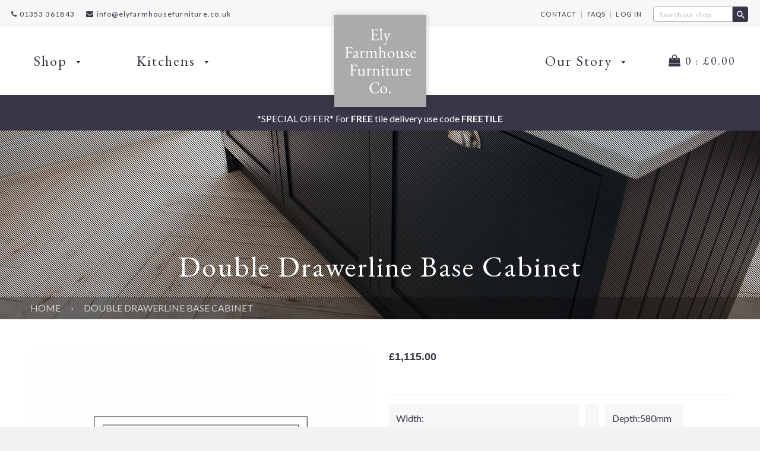

--- FILE ---
content_type: text/html; charset=utf-8
request_url: https://elyfarmhousefurniture.co.uk/products/double-drawline-base-cabinet
body_size: 37090
content:
<!doctype html>
<!--[if IE 8]><html class="no-js lt-ie9" lang="en"> <![endif]-->
<!--[if IE 9 ]><html class="ie9 no-js"> <![endif]-->
<!--[if (gt IE 9)|!(IE)]><!--> <html class="no-js"> <!--<![endif]-->
<head>
  <link rel="stylesheet" href="https://obscure-escarpment-2240.herokuapp.com/stylesheets/bcpo-front.css">
  <script>var bcpo_product={"id":6581675425853,"title":"Double Drawerline Base Cabinet","handle":"double-drawline-base-cabinet","description":"\u003cdiv class=\"product-description details-trigger\" data-mce-fragment=\"1\"\u003e\n\u003ch3 data-mce-fragment=\"1\"\u003eDescription\u003c\/h3\u003e\n\u003c\/div\u003e\n\u003cdiv class=\"details\" data-mce-fragment=\"1\"\u003e\n\u003cp\u003eThe Double Drawerline Base Cabinet is a timeless addition to any kitchen. The top drawer is perfect for storing cutlery and utensils, upgrade this by adding an oak cutlery insert for optimal organisation. The cupboard below provides plenty of storage space and has an adjustable shelf.\u003c\/p\u003e\n\u003cp\u003e\u003cstrong\u003eComposition\u003c\/strong\u003e\u003cbr\u003eOur strong and durable cabinets are hand crafted in the UK from a combination of FSC materials and are built to endure for everyday use. The 18mm frames and doors are mounted onto solid built ply carcasses. All drawer boxes are made from solid oak with dovetail joints, and are mounted on soft close runners.\u003c\/p\u003e\n\u003cp\u003eCabinet fronts are painted in any Little Greene colour of your choice, while the internals will be painted in a complimentary grey as a standard finish.\u003c\/p\u003e\n\u003c\/div\u003e\n\u003cdiv class=\"product-description specs-trigger\" data-mce-fragment=\"1\"\u003e\n\u003ch3 data-mce-fragment=\"1\"\u003eSpecifications\u003c\/h3\u003e\n\u003c\/div\u003e\n\u003cdiv class=\"specs\" data-mce-fragment=\"1\"\u003e\n\u003cp\u003e\u003cstrong\u003eWidth:\u003c\/strong\u003e  700mm, 800mm, 900mm, 1000mm or Bespoke option available.\u003c\/p\u003e\n\u003cp\u003e\u003cstrong\u003eDepth:\u003c\/strong\u003e  580mm - Fitted to 600mm including 20mm wall batten.\u003c\/p\u003e\n\u003cp\u003e\u003cstrong\u003eHeight:\u003c\/strong\u003e  720mm - Fitted to 870mm including 150mm feet.\u003c\/p\u003e\n\u003cp\u003e\u003cstrong\u003eAssembly:\u003c\/strong\u003e  Pre-assembled for easy installation. Doors and drawers included and attached. Feet are not attached.\u003c\/p\u003e\n\u003cp\u003e\u003cstrong\u003eHinge Holes:\u003c\/strong\u003e  Pre drilled with doors attached.\u003c\/p\u003e\n\u003cp\u003e\u003cstrong\u003eHinges:\u003c\/strong\u003e  Soft Close.\u003c\/p\u003e\n\u003cp\u003e\u003cstrong\u003eDoor:\u003c\/strong\u003e  Shaker.\u003c\/p\u003e\n\u003cp\u003e\u003cstrong\u003eDrawer:\u003c\/strong\u003e  Soft Close. Drawers are included and are already installed.\u003c\/p\u003e\n\u003cp\u003e\u003cstrong\u003eShelves:\u003c\/strong\u003e  1 Shelf. All shelving is adjustable, including a central positioning.\u003c\/p\u003e\n\u003cp\u003e\u003cstrong\u003eBack Void:\u003c\/strong\u003e  60mm plus 20mm wall batten.\u003c\/p\u003e\n\u003cp\u003e\u003cstrong\u003eFeet:\u003c\/strong\u003e  150mm - Adjustable. Supplied separately with each cabinet.\u003c\/p\u003e\n\u003cp\u003e\u003cstrong\u003eFixings:\u003c\/strong\u003e  Not supplied.\u003c\/p\u003e\n\u003cp\u003eEnd panels, handles, skirting and worktops are sold separately.\u003c\/p\u003e\n\u003c\/div\u003e\n\u003cdiv class=\"product-description delivery-trigger\" data-mce-fragment=\"1\"\u003e\n\u003ch3 data-mce-fragment=\"1\"\u003eDelivery\u003c\/h3\u003e\n\u003c\/div\u003e\n\u003cdiv class=\"delivery\" data-mce-fragment=\"1\"\u003e\n\u003cp\u003eThe lead time for our Affordable Indulgence kitchen range can vary greatly depending on the size of your order. Please \u003ca href=\"https:\/\/elyfarmhousefurniture.co.uk\/pages\/contact-us\" data-mce-href=\"https:\/\/elyfarmhousefurniture.co.uk\/pages\/contact-us\"\u003eContact Us\u003c\/a\u003e to discuss and arrange the delivery of your cabinetry. If you have specific timescales for your project then we will always try to accommodate a delivery date that works best for you. Please keep in mind that during the lead up to Christmas this may be more difficult as it is usual for us to have an extended lead time.\u003c\/p\u003e\n\u003cp\u003eTo find out more about our delivery charges, please head over to our \u003ca href=\"https:\/\/elyfarmhousefurniture.co.uk\/pages\/delivery-information\" data-mce-href=\"https:\/\/elyfarmhousefurniture.co.uk\/pages\/delivery-information\"\u003eDelivery Information\u003c\/a\u003e page.\u003c\/p\u003e\n\u003c\/div\u003e","published_at":"2021-06-08T23:45:34+01:00","created_at":"2021-06-08T23:45:34+01:00","vendor":"Ely Farmhouse Furniture","type":"Affordable Indulgence Kitchens","tags":["Cabinetry","Cupboard","Drawer","Kitchen"],"price":111500,"price_min":111500,"price_max":111500,"available":true,"price_varies":false,"compare_at_price":null,"compare_at_price_min":0,"compare_at_price_max":0,"compare_at_price_varies":false,"variants":[{"id":39335684014141,"title":"Default Title","option1":"Default Title","option2":null,"option3":null,"sku":"","requires_shipping":true,"taxable":true,"featured_image":null,"available":true,"name":"Double Drawerline Base Cabinet","public_title":null,"options":["Default Title"],"price":111500,"weight":0,"compare_at_price":null,"inventory_management":null,"barcode":"","requires_selling_plan":false,"selling_plan_allocations":[]}],"images":["\/\/elyfarmhousefurniture.co.uk\/cdn\/shop\/files\/DoubleDrawerlineBaseCabinet.jpg?v=1685012820","\/\/elyfarmhousefurniture.co.uk\/cdn\/shop\/files\/DoubleDrawerlineBaseCabinet_2.jpg?v=1685012820","\/\/elyfarmhousefurniture.co.uk\/cdn\/shop\/files\/DoubleDrawerlineBaseCabinet_3.jpg?v=1685012820"],"featured_image":"\/\/elyfarmhousefurniture.co.uk\/cdn\/shop\/files\/DoubleDrawerlineBaseCabinet.jpg?v=1685012820","options":["Title"],"media":[{"alt":null,"id":23075976347709,"position":1,"preview_image":{"aspect_ratio":1.0,"height":1400,"width":1400,"src":"\/\/elyfarmhousefurniture.co.uk\/cdn\/shop\/files\/DoubleDrawerlineBaseCabinet.jpg?v=1685012820"},"aspect_ratio":1.0,"height":1400,"media_type":"image","src":"\/\/elyfarmhousefurniture.co.uk\/cdn\/shop\/files\/DoubleDrawerlineBaseCabinet.jpg?v=1685012820","width":1400},{"alt":null,"id":23075976282173,"position":2,"preview_image":{"aspect_ratio":1.0,"height":1400,"width":1400,"src":"\/\/elyfarmhousefurniture.co.uk\/cdn\/shop\/files\/DoubleDrawerlineBaseCabinet_2.jpg?v=1685012820"},"aspect_ratio":1.0,"height":1400,"media_type":"image","src":"\/\/elyfarmhousefurniture.co.uk\/cdn\/shop\/files\/DoubleDrawerlineBaseCabinet_2.jpg?v=1685012820","width":1400},{"alt":null,"id":23075976314941,"position":3,"preview_image":{"aspect_ratio":1.0,"height":1400,"width":1400,"src":"\/\/elyfarmhousefurniture.co.uk\/cdn\/shop\/files\/DoubleDrawerlineBaseCabinet_3.jpg?v=1685012820"},"aspect_ratio":1.0,"height":1400,"media_type":"image","src":"\/\/elyfarmhousefurniture.co.uk\/cdn\/shop\/files\/DoubleDrawerlineBaseCabinet_3.jpg?v=1685012820","width":1400}],"requires_selling_plan":false,"selling_plan_groups":[],"content":"\u003cdiv class=\"product-description details-trigger\" data-mce-fragment=\"1\"\u003e\n\u003ch3 data-mce-fragment=\"1\"\u003eDescription\u003c\/h3\u003e\n\u003c\/div\u003e\n\u003cdiv class=\"details\" data-mce-fragment=\"1\"\u003e\n\u003cp\u003eThe Double Drawerline Base Cabinet is a timeless addition to any kitchen. The top drawer is perfect for storing cutlery and utensils, upgrade this by adding an oak cutlery insert for optimal organisation. The cupboard below provides plenty of storage space and has an adjustable shelf.\u003c\/p\u003e\n\u003cp\u003e\u003cstrong\u003eComposition\u003c\/strong\u003e\u003cbr\u003eOur strong and durable cabinets are hand crafted in the UK from a combination of FSC materials and are built to endure for everyday use. The 18mm frames and doors are mounted onto solid built ply carcasses. All drawer boxes are made from solid oak with dovetail joints, and are mounted on soft close runners.\u003c\/p\u003e\n\u003cp\u003eCabinet fronts are painted in any Little Greene colour of your choice, while the internals will be painted in a complimentary grey as a standard finish.\u003c\/p\u003e\n\u003c\/div\u003e\n\u003cdiv class=\"product-description specs-trigger\" data-mce-fragment=\"1\"\u003e\n\u003ch3 data-mce-fragment=\"1\"\u003eSpecifications\u003c\/h3\u003e\n\u003c\/div\u003e\n\u003cdiv class=\"specs\" data-mce-fragment=\"1\"\u003e\n\u003cp\u003e\u003cstrong\u003eWidth:\u003c\/strong\u003e  700mm, 800mm, 900mm, 1000mm or Bespoke option available.\u003c\/p\u003e\n\u003cp\u003e\u003cstrong\u003eDepth:\u003c\/strong\u003e  580mm - Fitted to 600mm including 20mm wall batten.\u003c\/p\u003e\n\u003cp\u003e\u003cstrong\u003eHeight:\u003c\/strong\u003e  720mm - Fitted to 870mm including 150mm feet.\u003c\/p\u003e\n\u003cp\u003e\u003cstrong\u003eAssembly:\u003c\/strong\u003e  Pre-assembled for easy installation. Doors and drawers included and attached. Feet are not attached.\u003c\/p\u003e\n\u003cp\u003e\u003cstrong\u003eHinge Holes:\u003c\/strong\u003e  Pre drilled with doors attached.\u003c\/p\u003e\n\u003cp\u003e\u003cstrong\u003eHinges:\u003c\/strong\u003e  Soft Close.\u003c\/p\u003e\n\u003cp\u003e\u003cstrong\u003eDoor:\u003c\/strong\u003e  Shaker.\u003c\/p\u003e\n\u003cp\u003e\u003cstrong\u003eDrawer:\u003c\/strong\u003e  Soft Close. Drawers are included and are already installed.\u003c\/p\u003e\n\u003cp\u003e\u003cstrong\u003eShelves:\u003c\/strong\u003e  1 Shelf. All shelving is adjustable, including a central positioning.\u003c\/p\u003e\n\u003cp\u003e\u003cstrong\u003eBack Void:\u003c\/strong\u003e  60mm plus 20mm wall batten.\u003c\/p\u003e\n\u003cp\u003e\u003cstrong\u003eFeet:\u003c\/strong\u003e  150mm - Adjustable. Supplied separately with each cabinet.\u003c\/p\u003e\n\u003cp\u003e\u003cstrong\u003eFixings:\u003c\/strong\u003e  Not supplied.\u003c\/p\u003e\n\u003cp\u003eEnd panels, handles, skirting and worktops are sold separately.\u003c\/p\u003e\n\u003c\/div\u003e\n\u003cdiv class=\"product-description delivery-trigger\" data-mce-fragment=\"1\"\u003e\n\u003ch3 data-mce-fragment=\"1\"\u003eDelivery\u003c\/h3\u003e\n\u003c\/div\u003e\n\u003cdiv class=\"delivery\" data-mce-fragment=\"1\"\u003e\n\u003cp\u003eThe lead time for our Affordable Indulgence kitchen range can vary greatly depending on the size of your order. Please \u003ca href=\"https:\/\/elyfarmhousefurniture.co.uk\/pages\/contact-us\" data-mce-href=\"https:\/\/elyfarmhousefurniture.co.uk\/pages\/contact-us\"\u003eContact Us\u003c\/a\u003e to discuss and arrange the delivery of your cabinetry. If you have specific timescales for your project then we will always try to accommodate a delivery date that works best for you. Please keep in mind that during the lead up to Christmas this may be more difficult as it is usual for us to have an extended lead time.\u003c\/p\u003e\n\u003cp\u003eTo find out more about our delivery charges, please head over to our \u003ca href=\"https:\/\/elyfarmhousefurniture.co.uk\/pages\/delivery-information\" data-mce-href=\"https:\/\/elyfarmhousefurniture.co.uk\/pages\/delivery-information\"\u003eDelivery Information\u003c\/a\u003e page.\u003c\/p\u003e\n\u003c\/div\u003e"}; var bcpo_data={"product_id":"6581675425853","virtual_options":[{"title":"Width","type":"buttons","unique":"_0eontmruj","preselect_value":"","conditional_option":"","conditional_value":"","multiselect_operator":"","multiselect_number":"","values":[{"key":"700mm","price":"0"},{"key":"800mm","price":"30"},{"key":"900mm","price":"60"},{"key":"1000mm","price":"90"},{"key":"Bespoke","price":"110"}]},{"title":"Bespoke Width (mm)","type":"text","unique":"_n2aviwb2z","conditional_option":"_0eontmruj","conditional_value":"Bespoke","required":"on","maxlength":"1100","input_type":"number","values":[{"key":"","price":""}]},{"title":"Depth","type":"buttons","unique":"_p56smfp04","preselect_value":"580mm","conditional_option":"","conditional_value":"","multiselect_operator":"","multiselect_number":"","values":[{"key":"580mm","price":""}]},{"title":"Height","type":"buttons","unique":"_up7btjcnf","preselect_value":"720mm","conditional_option":"","conditional_value":"","multiselect_operator":"","multiselect_number":"","values":[{"key":"720mm","price":""}]},{"title":"Oak Cutlery Insert","type":"buttons","unique":"_2l5of60xz","preselect_value":"","conditional_option":"","conditional_value":"","multiselect_operator":"","multiselect_number":"","required":"on","values":[{"key":"No","price":"0"},{"key":"Yes","price":"70"}]}]}; var bcpo_settings={"fallback":"buttons","auto_select":"on","load_main_image":"on","replaceImage":"on","border_style":"round","tooltips":"show","sold_out_style":"transparent","theme":"light","jumbo_colors":"medium","jumbo_images":"medium","circle_swatches":"","inventory_style":"amazon","override_ajax":"relentless","add_price_addons":"on","money_format2":"£{{amount}} GBP","money_format_without_currency":"£{{amount}}","show_currency":"off","global_auto_image_options":"","global_color_options":"","global_colors":[{"key":"Dark","value":"393647"},{"key":"Grey","value":"ababab"}],"shop_currency":"GBP"};var inventory_quantity = [];inventory_quantity.push(0);if(bcpo_product) { for (var i = 0; i < bcpo_product.variants.length; i += 1) { bcpo_product.variants[i].inventory_quantity = inventory_quantity[i]; }}window.bcpo = window.bcpo || {}; bcpo.cart = {"note":null,"attributes":{},"original_total_price":0,"total_price":0,"total_discount":0,"total_weight":0.0,"item_count":0,"items":[],"requires_shipping":false,"currency":"GBP","items_subtotal_price":0,"cart_level_discount_applications":[],"checkout_charge_amount":0}; bcpo.ogFormData = FormData;</script>

    
  <!-- Basic page needs ================================================== -->
  <meta charset="utf-8">
  <meta http-equiv="X-UA-Compatible" content="IE=edge,chrome=1">
  
  <link rel="shortcut icon" href="//elyfarmhousefurniture.co.uk/cdn/shop/t/8/assets/favicon.ico?v=129638937713513763421723217125" />
  <link rel="apple-touch-icon" sizes="180x180" href="//elyfarmhousefurniture.co.uk/cdn/shop/t/8/assets/apple-touch-icon.png?v=9751829605651571361723217146">
  <link rel="icon" type="image/png" sizes="32x32" href="//elyfarmhousefurniture.co.uk/cdn/shop/t/8/assets/favicon-32x32.png?v=40612165623424805701723217161">
  <link rel="icon" type="image/png" sizes="16x16" href="//elyfarmhousefurniture.co.uk/cdn/shop/t/8/assets/favicon-16x16.png?v=147379564192791951841723217155">
  <meta name="msapplication-TileColor" content="#da532c">
  <meta name="theme-color" content="#ffffff">

  <!-- Title and description ================================================== -->
  <title>
  Double Drawerline Base Cabinet &ndash; Ely Farmhouse Furniture
  </title>

  
  <meta name="description" content="The Double Drawerline Base Cabinet is a timeless addition to any kitchen. The top drawer is perfect for storing cutlery and utensils, upgrade this by adding an oak cutlery insert for optimal organisation. The cupboard below provides plenty of storage space and has an adjustable shelf.">
  

  <!-- Helpers ================================================== -->
  <!-- /snippets/social-meta-tags.liquid -->


  <meta property="og:type" content="product">
  <meta property="og:title" content="Double Drawerline Base Cabinet">
  
    <meta property="og:image" content="http://elyfarmhousefurniture.co.uk/cdn/shop/files/DoubleDrawerlineBaseCabinet_3_grande.jpg?v=1685012820">
    <meta property="og:image:secure_url" content="https://elyfarmhousefurniture.co.uk/cdn/shop/files/DoubleDrawerlineBaseCabinet_3_grande.jpg?v=1685012820">
  
    <meta property="og:image" content="http://elyfarmhousefurniture.co.uk/cdn/shop/files/DoubleDrawerlineBaseCabinet_2_grande.jpg?v=1685012820">
    <meta property="og:image:secure_url" content="https://elyfarmhousefurniture.co.uk/cdn/shop/files/DoubleDrawerlineBaseCabinet_2_grande.jpg?v=1685012820">
  
    <meta property="og:image" content="http://elyfarmhousefurniture.co.uk/cdn/shop/files/DoubleDrawerlineBaseCabinet_grande.jpg?v=1685012820">
    <meta property="og:image:secure_url" content="https://elyfarmhousefurniture.co.uk/cdn/shop/files/DoubleDrawerlineBaseCabinet_grande.jpg?v=1685012820">
  
  <meta property="og:description" content="
Description


The Double Drawerline Base Cabinet is a timeless addition to any kitchen. The top drawer is perfect for storing cutlery and utensils, upgrade this by adding an oak cutlery insert for optimal organisation. The cupboard below provides plenty of storage space and has an adjustable shelf.
CompositionOur strong and durable cabinets are hand crafted in the UK from a combination of FSC materials and are built to endure for everyday use. The 18mm frames and doors are mounted onto solid built ply carcasses. All drawer boxes are made from solid oak with dovetail joints, and are mounted on soft close runners.
Cabinet fronts are painted in any Little Greene colour of your choice, while the internals will be painted in a complimentary grey as a standard finish.


Specifications


Width:  700mm, 800mm, 900mm, 1000mm or Bespoke option available.
Depth:  580mm - Fitted to 600mm including 20mm wall batten.
Height:  720mm - Fitted to 870mm including 150mm feet.
Assembly:  Pre-assembled for easy installation. Doors and drawers included and attached. Feet are not attached.
Hinge Holes:  Pre drilled with doors attached.
Hinges:  Soft Close.
Door:  Shaker.
Drawer:  Soft Close. Drawers are included and are already installed.
Shelves:  1 Shelf. All shelving is adjustable, including a central positioning.
Back Void:  60mm plus 20mm wall batten.
Feet:  150mm - Adjustable. Supplied separately with each cabinet.
Fixings:  Not supplied.
End panels, handles, skirting and worktops are sold separately.


Delivery


The lead time for our Affordable Indulgence kitchen range can vary greatly depending on the size of your order. Please Contact Us to discuss and arrange the delivery of your cabinetry. If you have specific timescales for your project then we will always try to accommodate a delivery date that works best for you. Please keep in mind that during the lead up to Christmas this may be more difficult as it is usual for us to have an extended lead time.
To find out more about our delivery charges, please head over to our Delivery Information page.
">
  <meta property="og:price:amount" content="1,115.00">
  <meta property="og:price:currency" content="GBP">

<meta property="og:url" content="https://elyfarmhousefurniture.co.uk/products/double-drawline-base-cabinet">
<meta property="og:site_name" content="Ely Farmhouse Furniture">




  <meta name="twitter:card" content="summary">


  <meta name="twitter:title" content="Double Drawerline Base Cabinet">
  <meta name="twitter:description" content="
Description


The Double Drawerline Base Cabinet is a timeless addition to any kitchen. The top drawer is perfect for storing cutlery and utensils, upgrade this by adding an oak cutlery insert for op">
  <meta name="twitter:image" content="https://elyfarmhousefurniture.co.uk/cdn/shop/files/DoubleDrawerlineBaseCabinet_grande.jpg?v=1685012820">
  <meta name="twitter:image:width" content="600">
  <meta name="twitter:image:height" content="600">


  <link rel="canonical" href="https://elyfarmhousefurniture.co.uk/products/double-drawline-base-cabinet">
  <meta name="viewport" content="width=device-width,initial-scale=1,shrink-to-fit=no">
  <meta name="theme-color" content="#747474">

  <!-- CSS ================================================== -->
  <link href="//elyfarmhousefurniture.co.uk/cdn/shop/t/8/assets/timber.scss.css?v=134317808139855072881698966525" rel="stylesheet" type="text/css" media="all" />

  <!-- Header hook for plugins ================================================== -->
  <script>window.performance && window.performance.mark && window.performance.mark('shopify.content_for_header.start');</script><meta name="google-site-verification" content="HUs72rAthzVAgTXuf5gwG0fCxUflbAUuTbwzF8yfAJM">
<meta id="shopify-digital-wallet" name="shopify-digital-wallet" content="/27657502781/digital_wallets/dialog">
<meta name="shopify-checkout-api-token" content="5894d9518ca1338321623f1880f3da6c">
<meta id="in-context-paypal-metadata" data-shop-id="27657502781" data-venmo-supported="false" data-environment="production" data-locale="en_US" data-paypal-v4="true" data-currency="GBP">
<link rel="alternate" type="application/json+oembed" href="https://elyfarmhousefurniture.co.uk/products/double-drawline-base-cabinet.oembed">
<script async="async" src="/checkouts/internal/preloads.js?locale=en-GB"></script>
<link rel="preconnect" href="https://shop.app" crossorigin="anonymous">
<script async="async" src="https://shop.app/checkouts/internal/preloads.js?locale=en-GB&shop_id=27657502781" crossorigin="anonymous"></script>
<script id="apple-pay-shop-capabilities" type="application/json">{"shopId":27657502781,"countryCode":"GB","currencyCode":"GBP","merchantCapabilities":["supports3DS"],"merchantId":"gid:\/\/shopify\/Shop\/27657502781","merchantName":"Ely Farmhouse Furniture","requiredBillingContactFields":["postalAddress","email","phone"],"requiredShippingContactFields":["postalAddress","email","phone"],"shippingType":"shipping","supportedNetworks":["visa","maestro","masterCard","amex","discover","elo"],"total":{"type":"pending","label":"Ely Farmhouse Furniture","amount":"1.00"},"shopifyPaymentsEnabled":true,"supportsSubscriptions":true}</script>
<script id="shopify-features" type="application/json">{"accessToken":"5894d9518ca1338321623f1880f3da6c","betas":["rich-media-storefront-analytics"],"domain":"elyfarmhousefurniture.co.uk","predictiveSearch":true,"shopId":27657502781,"locale":"en"}</script>
<script>var Shopify = Shopify || {};
Shopify.shop = "ely-farmhouse-furniture.myshopify.com";
Shopify.locale = "en";
Shopify.currency = {"active":"GBP","rate":"1.0"};
Shopify.country = "GB";
Shopify.theme = {"name":"Ely Farmhouse Furniture 2.3","id":123191623741,"schema_name":null,"schema_version":null,"theme_store_id":null,"role":"main"};
Shopify.theme.handle = "null";
Shopify.theme.style = {"id":null,"handle":null};
Shopify.cdnHost = "elyfarmhousefurniture.co.uk/cdn";
Shopify.routes = Shopify.routes || {};
Shopify.routes.root = "/";</script>
<script type="module">!function(o){(o.Shopify=o.Shopify||{}).modules=!0}(window);</script>
<script>!function(o){function n(){var o=[];function n(){o.push(Array.prototype.slice.apply(arguments))}return n.q=o,n}var t=o.Shopify=o.Shopify||{};t.loadFeatures=n(),t.autoloadFeatures=n()}(window);</script>
<script>
  window.ShopifyPay = window.ShopifyPay || {};
  window.ShopifyPay.apiHost = "shop.app\/pay";
  window.ShopifyPay.redirectState = null;
</script>
<script id="shop-js-analytics" type="application/json">{"pageType":"product"}</script>
<script defer="defer" async type="module" src="//elyfarmhousefurniture.co.uk/cdn/shopifycloud/shop-js/modules/v2/client.init-shop-cart-sync_C5BV16lS.en.esm.js"></script>
<script defer="defer" async type="module" src="//elyfarmhousefurniture.co.uk/cdn/shopifycloud/shop-js/modules/v2/chunk.common_CygWptCX.esm.js"></script>
<script type="module">
  await import("//elyfarmhousefurniture.co.uk/cdn/shopifycloud/shop-js/modules/v2/client.init-shop-cart-sync_C5BV16lS.en.esm.js");
await import("//elyfarmhousefurniture.co.uk/cdn/shopifycloud/shop-js/modules/v2/chunk.common_CygWptCX.esm.js");

  window.Shopify.SignInWithShop?.initShopCartSync?.({"fedCMEnabled":true,"windoidEnabled":true});

</script>
<script>
  window.Shopify = window.Shopify || {};
  if (!window.Shopify.featureAssets) window.Shopify.featureAssets = {};
  window.Shopify.featureAssets['shop-js'] = {"shop-cart-sync":["modules/v2/client.shop-cart-sync_ZFArdW7E.en.esm.js","modules/v2/chunk.common_CygWptCX.esm.js"],"init-fed-cm":["modules/v2/client.init-fed-cm_CmiC4vf6.en.esm.js","modules/v2/chunk.common_CygWptCX.esm.js"],"shop-button":["modules/v2/client.shop-button_tlx5R9nI.en.esm.js","modules/v2/chunk.common_CygWptCX.esm.js"],"shop-cash-offers":["modules/v2/client.shop-cash-offers_DOA2yAJr.en.esm.js","modules/v2/chunk.common_CygWptCX.esm.js","modules/v2/chunk.modal_D71HUcav.esm.js"],"init-windoid":["modules/v2/client.init-windoid_sURxWdc1.en.esm.js","modules/v2/chunk.common_CygWptCX.esm.js"],"shop-toast-manager":["modules/v2/client.shop-toast-manager_ClPi3nE9.en.esm.js","modules/v2/chunk.common_CygWptCX.esm.js"],"init-shop-email-lookup-coordinator":["modules/v2/client.init-shop-email-lookup-coordinator_B8hsDcYM.en.esm.js","modules/v2/chunk.common_CygWptCX.esm.js"],"init-shop-cart-sync":["modules/v2/client.init-shop-cart-sync_C5BV16lS.en.esm.js","modules/v2/chunk.common_CygWptCX.esm.js"],"avatar":["modules/v2/client.avatar_BTnouDA3.en.esm.js"],"pay-button":["modules/v2/client.pay-button_FdsNuTd3.en.esm.js","modules/v2/chunk.common_CygWptCX.esm.js"],"init-customer-accounts":["modules/v2/client.init-customer-accounts_DxDtT_ad.en.esm.js","modules/v2/client.shop-login-button_C5VAVYt1.en.esm.js","modules/v2/chunk.common_CygWptCX.esm.js","modules/v2/chunk.modal_D71HUcav.esm.js"],"init-shop-for-new-customer-accounts":["modules/v2/client.init-shop-for-new-customer-accounts_ChsxoAhi.en.esm.js","modules/v2/client.shop-login-button_C5VAVYt1.en.esm.js","modules/v2/chunk.common_CygWptCX.esm.js","modules/v2/chunk.modal_D71HUcav.esm.js"],"shop-login-button":["modules/v2/client.shop-login-button_C5VAVYt1.en.esm.js","modules/v2/chunk.common_CygWptCX.esm.js","modules/v2/chunk.modal_D71HUcav.esm.js"],"init-customer-accounts-sign-up":["modules/v2/client.init-customer-accounts-sign-up_CPSyQ0Tj.en.esm.js","modules/v2/client.shop-login-button_C5VAVYt1.en.esm.js","modules/v2/chunk.common_CygWptCX.esm.js","modules/v2/chunk.modal_D71HUcav.esm.js"],"shop-follow-button":["modules/v2/client.shop-follow-button_Cva4Ekp9.en.esm.js","modules/v2/chunk.common_CygWptCX.esm.js","modules/v2/chunk.modal_D71HUcav.esm.js"],"checkout-modal":["modules/v2/client.checkout-modal_BPM8l0SH.en.esm.js","modules/v2/chunk.common_CygWptCX.esm.js","modules/v2/chunk.modal_D71HUcav.esm.js"],"lead-capture":["modules/v2/client.lead-capture_Bi8yE_yS.en.esm.js","modules/v2/chunk.common_CygWptCX.esm.js","modules/v2/chunk.modal_D71HUcav.esm.js"],"shop-login":["modules/v2/client.shop-login_D6lNrXab.en.esm.js","modules/v2/chunk.common_CygWptCX.esm.js","modules/v2/chunk.modal_D71HUcav.esm.js"],"payment-terms":["modules/v2/client.payment-terms_CZxnsJam.en.esm.js","modules/v2/chunk.common_CygWptCX.esm.js","modules/v2/chunk.modal_D71HUcav.esm.js"]};
</script>
<script>(function() {
  var isLoaded = false;
  function asyncLoad() {
    if (isLoaded) return;
    isLoaded = true;
    var urls = ["\/\/cdn.shopify.com\/proxy\/f50f3616bb71b3d5994a7b53034916f3a790a7a536a2b01ae8b6dfc9549db7be\/obscure-escarpment-2240.herokuapp.com\/js\/best_custom_product_options.js?shop=ely-farmhouse-furniture.myshopify.com\u0026sp-cache-control=cHVibGljLCBtYXgtYWdlPTkwMA","https:\/\/cdn.shopify.com\/s\/files\/1\/0276\/5750\/2781\/t\/8\/assets\/globorequestforquote_init.min.js?v=1656020439\u0026shop=ely-farmhouse-furniture.myshopify.com"];
    for (var i = 0; i < urls.length; i++) {
      var s = document.createElement('script');
      s.type = 'text/javascript';
      s.async = true;
      s.src = urls[i];
      var x = document.getElementsByTagName('script')[0];
      x.parentNode.insertBefore(s, x);
    }
  };
  if(window.attachEvent) {
    window.attachEvent('onload', asyncLoad);
  } else {
    window.addEventListener('load', asyncLoad, false);
  }
})();</script>
<script id="__st">var __st={"a":27657502781,"offset":0,"reqid":"7e4895b3-20ec-45b1-b152-174f2db155d2-1768730738","pageurl":"elyfarmhousefurniture.co.uk\/products\/double-drawline-base-cabinet","u":"02c75fbaf153","p":"product","rtyp":"product","rid":6581675425853};</script>
<script>window.ShopifyPaypalV4VisibilityTracking = true;</script>
<script id="captcha-bootstrap">!function(){'use strict';const t='contact',e='account',n='new_comment',o=[[t,t],['blogs',n],['comments',n],[t,'customer']],c=[[e,'customer_login'],[e,'guest_login'],[e,'recover_customer_password'],[e,'create_customer']],r=t=>t.map((([t,e])=>`form[action*='/${t}']:not([data-nocaptcha='true']) input[name='form_type'][value='${e}']`)).join(','),a=t=>()=>t?[...document.querySelectorAll(t)].map((t=>t.form)):[];function s(){const t=[...o],e=r(t);return a(e)}const i='password',u='form_key',d=['recaptcha-v3-token','g-recaptcha-response','h-captcha-response',i],f=()=>{try{return window.sessionStorage}catch{return}},m='__shopify_v',_=t=>t.elements[u];function p(t,e,n=!1){try{const o=window.sessionStorage,c=JSON.parse(o.getItem(e)),{data:r}=function(t){const{data:e,action:n}=t;return t[m]||n?{data:e,action:n}:{data:t,action:n}}(c);for(const[e,n]of Object.entries(r))t.elements[e]&&(t.elements[e].value=n);n&&o.removeItem(e)}catch(o){console.error('form repopulation failed',{error:o})}}const l='form_type',E='cptcha';function T(t){t.dataset[E]=!0}const w=window,h=w.document,L='Shopify',v='ce_forms',y='captcha';let A=!1;((t,e)=>{const n=(g='f06e6c50-85a8-45c8-87d0-21a2b65856fe',I='https://cdn.shopify.com/shopifycloud/storefront-forms-hcaptcha/ce_storefront_forms_captcha_hcaptcha.v1.5.2.iife.js',D={infoText:'Protected by hCaptcha',privacyText:'Privacy',termsText:'Terms'},(t,e,n)=>{const o=w[L][v],c=o.bindForm;if(c)return c(t,g,e,D).then(n);var r;o.q.push([[t,g,e,D],n]),r=I,A||(h.body.append(Object.assign(h.createElement('script'),{id:'captcha-provider',async:!0,src:r})),A=!0)});var g,I,D;w[L]=w[L]||{},w[L][v]=w[L][v]||{},w[L][v].q=[],w[L][y]=w[L][y]||{},w[L][y].protect=function(t,e){n(t,void 0,e),T(t)},Object.freeze(w[L][y]),function(t,e,n,w,h,L){const[v,y,A,g]=function(t,e,n){const i=e?o:[],u=t?c:[],d=[...i,...u],f=r(d),m=r(i),_=r(d.filter((([t,e])=>n.includes(e))));return[a(f),a(m),a(_),s()]}(w,h,L),I=t=>{const e=t.target;return e instanceof HTMLFormElement?e:e&&e.form},D=t=>v().includes(t);t.addEventListener('submit',(t=>{const e=I(t);if(!e)return;const n=D(e)&&!e.dataset.hcaptchaBound&&!e.dataset.recaptchaBound,o=_(e),c=g().includes(e)&&(!o||!o.value);(n||c)&&t.preventDefault(),c&&!n&&(function(t){try{if(!f())return;!function(t){const e=f();if(!e)return;const n=_(t);if(!n)return;const o=n.value;o&&e.removeItem(o)}(t);const e=Array.from(Array(32),(()=>Math.random().toString(36)[2])).join('');!function(t,e){_(t)||t.append(Object.assign(document.createElement('input'),{type:'hidden',name:u})),t.elements[u].value=e}(t,e),function(t,e){const n=f();if(!n)return;const o=[...t.querySelectorAll(`input[type='${i}']`)].map((({name:t})=>t)),c=[...d,...o],r={};for(const[a,s]of new FormData(t).entries())c.includes(a)||(r[a]=s);n.setItem(e,JSON.stringify({[m]:1,action:t.action,data:r}))}(t,e)}catch(e){console.error('failed to persist form',e)}}(e),e.submit())}));const S=(t,e)=>{t&&!t.dataset[E]&&(n(t,e.some((e=>e===t))),T(t))};for(const o of['focusin','change'])t.addEventListener(o,(t=>{const e=I(t);D(e)&&S(e,y())}));const B=e.get('form_key'),M=e.get(l),P=B&&M;t.addEventListener('DOMContentLoaded',(()=>{const t=y();if(P)for(const e of t)e.elements[l].value===M&&p(e,B);[...new Set([...A(),...v().filter((t=>'true'===t.dataset.shopifyCaptcha))])].forEach((e=>S(e,t)))}))}(h,new URLSearchParams(w.location.search),n,t,e,['guest_login'])})(!0,!0)}();</script>
<script integrity="sha256-4kQ18oKyAcykRKYeNunJcIwy7WH5gtpwJnB7kiuLZ1E=" data-source-attribution="shopify.loadfeatures" defer="defer" src="//elyfarmhousefurniture.co.uk/cdn/shopifycloud/storefront/assets/storefront/load_feature-a0a9edcb.js" crossorigin="anonymous"></script>
<script crossorigin="anonymous" defer="defer" src="//elyfarmhousefurniture.co.uk/cdn/shopifycloud/storefront/assets/shopify_pay/storefront-65b4c6d7.js?v=20250812"></script>
<script data-source-attribution="shopify.dynamic_checkout.dynamic.init">var Shopify=Shopify||{};Shopify.PaymentButton=Shopify.PaymentButton||{isStorefrontPortableWallets:!0,init:function(){window.Shopify.PaymentButton.init=function(){};var t=document.createElement("script");t.src="https://elyfarmhousefurniture.co.uk/cdn/shopifycloud/portable-wallets/latest/portable-wallets.en.js",t.type="module",document.head.appendChild(t)}};
</script>
<script data-source-attribution="shopify.dynamic_checkout.buyer_consent">
  function portableWalletsHideBuyerConsent(e){var t=document.getElementById("shopify-buyer-consent"),n=document.getElementById("shopify-subscription-policy-button");t&&n&&(t.classList.add("hidden"),t.setAttribute("aria-hidden","true"),n.removeEventListener("click",e))}function portableWalletsShowBuyerConsent(e){var t=document.getElementById("shopify-buyer-consent"),n=document.getElementById("shopify-subscription-policy-button");t&&n&&(t.classList.remove("hidden"),t.removeAttribute("aria-hidden"),n.addEventListener("click",e))}window.Shopify?.PaymentButton&&(window.Shopify.PaymentButton.hideBuyerConsent=portableWalletsHideBuyerConsent,window.Shopify.PaymentButton.showBuyerConsent=portableWalletsShowBuyerConsent);
</script>
<script data-source-attribution="shopify.dynamic_checkout.cart.bootstrap">document.addEventListener("DOMContentLoaded",(function(){function t(){return document.querySelector("shopify-accelerated-checkout-cart, shopify-accelerated-checkout")}if(t())Shopify.PaymentButton.init();else{new MutationObserver((function(e,n){t()&&(Shopify.PaymentButton.init(),n.disconnect())})).observe(document.body,{childList:!0,subtree:!0})}}));
</script>
<link id="shopify-accelerated-checkout-styles" rel="stylesheet" media="screen" href="https://elyfarmhousefurniture.co.uk/cdn/shopifycloud/portable-wallets/latest/accelerated-checkout-backwards-compat.css" crossorigin="anonymous">
<style id="shopify-accelerated-checkout-cart">
        #shopify-buyer-consent {
  margin-top: 1em;
  display: inline-block;
  width: 100%;
}

#shopify-buyer-consent.hidden {
  display: none;
}

#shopify-subscription-policy-button {
  background: none;
  border: none;
  padding: 0;
  text-decoration: underline;
  font-size: inherit;
  cursor: pointer;
}

#shopify-subscription-policy-button::before {
  box-shadow: none;
}

      </style>

<script>window.performance && window.performance.mark && window.performance.mark('shopify.content_for_header.end');</script>
  <script id="vopo-head">(function () { if (((document.documentElement.innerHTML.includes('asyncLoad') && !document.documentElement.innerHTML.includes('\/obscure' + '-escarpment-2240')) || (window.bcpo && bcpo.disabled)) && !window.location.href.match(/[&?]yesbcpo/)) return; var script = document.createElement('script'); script.src = "https://obscure-escarpment-2240.herokuapp.com/js/best_custom_product_options.js?shop=ely-farmhouse-furniture.myshopify.com"; var vopoHead = document.getElementById('vopo-head'); vopoHead.parentNode.insertBefore(script, vopoHead); })();</script>
  <!-- /snippets/oldIE-js.liquid -->


<!--[if lt IE 9]>
<script src="//cdnjs.cloudflare.com/ajax/libs/html5shiv/3.7.2/html5shiv.min.js" type="text/javascript"></script>
<script src="//elyfarmhousefurniture.co.uk/cdn/shop/t/8/assets/respond.min.js?v=52248677837542619231652042666" type="text/javascript"></script>
<link href="//elyfarmhousefurniture.co.uk/cdn/shop/t/8/assets/respond-proxy.html" id="respond-proxy" rel="respond-proxy" />
<link href="//elyfarmhousefurniture.co.uk/search?q=bbefb0455ca6b8f2178155a570726e88" id="respond-redirect" rel="respond-redirect" />
<script src="//elyfarmhousefurniture.co.uk/search?q=bbefb0455ca6b8f2178155a570726e88" type="text/javascript"></script>
<![endif]-->



  <script src="//ajax.googleapis.com/ajax/libs/jquery/1.12.4/jquery.min.js" type="text/javascript"></script>
  <script src="//elyfarmhousefurniture.co.uk/cdn/shop/t/8/assets/modernizr.min.js?v=137617515274177302221652042665" type="text/javascript"></script>


  
  
  <link href="https://fonts.googleapis.com/css2?family=EB+Garamond:wght@400;600&family=Lato:ital,wght@0,400;0,700;1,400&display=swap" rel="stylesheet">
  
	
  <link href="//elyfarmhousefurniture.co.uk/cdn/shop/t/8/assets/animate.css?v=47637949021474771261652042642" rel="stylesheet" type="text/css" media="all" />
  <link href="//elyfarmhousefurniture.co.uk/cdn/shop/t/8/assets/font-awesome.min.css?v=51984827129059301621652042649" rel="stylesheet" type="text/css" media="all" />
  <link href="//elyfarmhousefurniture.co.uk/cdn/shop/t/8/assets/grid.css?v=109170557243729020321652042654" rel="stylesheet" type="text/css" media="all" />
  <link href="//elyfarmhousefurniture.co.uk/cdn/shop/t/8/assets/vegas.min.css?v=8851190026779677961652042673" rel="stylesheet" type="text/css" media="all" />
  <link href="//elyfarmhousefurniture.co.uk/cdn/shop/t/8/assets/slick.css?v=98340474046176884051652042668" rel="stylesheet" type="text/css" media="all" />
  <link href="//elyfarmhousefurniture.co.uk/cdn/shop/t/8/assets/main.css?v=88572376989107705551680643771" rel="stylesheet" type="text/css" media="all" />
  

	<script type="text/javascript" src="//elyfarmhousefurniture.co.uk/cdn/shop/t/8/assets/globorequestforquote_params.min.js?v=100579271229035608771698966548" ></script>
<script type="text/javascript">
    window.GRFQConfigs = window.GRFQConfigs || {};
    GRFQConfigs.classes = {
        rfqButton: 'rfq-btn',
        rfqCollectionButton: 'rfq-collection-btn',
        rfqCartButton: 'rfq-btn-cart',
        rfqLoginButton: 'grfq-login-to-see-price-btn',
        rfqTheme: 'rfq-theme',
        rfqHidden: 'rfq-hidden',
        rfqHidePrice: 'GRFQHidePrice',
        rfqHideAtcBtn: 'GRFQHideAddToCartButton',
        rfqHideBuynowBtn: 'GRFQHideBuyNowButton',
        rfqCollectionContent: 'rfq-collection-content',
        rfqCollectionLoaded: 'rfq-collection-loaded',
        rfqCollectionItem: 'rfq-collection-item',
        rfqCollectionVariantSelector: 'rfq-variant-id',
        rfqSingleProductForm: 'rfq-product-form',
        rfqCollectionProductForm: 'rfq-collection-form',
        rfqFeatureProductForm: 'rfq-feature-form',
        rfqQuickviewProductForm: 'rfq-quickview-form',
        rfqCollectionActivator: 'rfq-variant-selector'
    }
    GRFQConfigs.selector = {
        productForm: [
            ".home-product form[action*=\"/cart/add\"]",
            ".shop-product form[action*=\"/cart/add\"]",
            "#shopify-section-featured-product form[action*=\"/cart/add\"]",
            "form.apb-product-form",
            ".product-form__buy-buttons form[action*=\"/cart/add\"]",
            "product-form form[action*=\"/cart/add\"]",
            ".product-form form[action*=\"/cart/add\"]",
            ".product-page form[action*=\"/cart/add\"]",
            ".product-add form[action*=\"/cart/add\"]",
            "[id*=\"ProductSection--\"] form[action*=\"/cart/add\"]",
            "form#add-to-cart-form",
            "form.sf-cart__form",
            "form.productForm",
            "form.product-form",
            "form.product-single__form",
            "form.shopify-product-form:not(#product-form-installment)",
            "form.atc-form",
            "form.atc-form-mobile",
            "form[action*=\"/cart/add\"]:not([hidden]):not(#product-form-installment)"
        ],
        addtocart_selector: "#shopify_add_to_cart,.product-form .btn-cart,.js-product-button-add-to-cart,.shopify-product-form .btn-addtocart,#product-add-to-cart,.shopify-product-form .add_to_cart,.product-details__add-to-cart-button,.shopify-product-form .product-submit,.product-form__cart-buttons,.shopify-product-form input[type=\"submit\"],.js-product-form button[type=\"submit\"],form.product-purchase-form button[type=\"submit\"],#addToCart,#AddToCart,[data-btn-type=\"add-to-cart\"],.default-cart-button__button,.shopify-product-form button[data-add-to-cart],form[data-product-form] .add-to-cart-btn,.product__submit__add,.product-form .add-to-cart-button,.product-form__cart-submit,.shopify-product-form button[data-product-add],#AddToCart--product-template,.product-buy-buttons--cta,.product-form__add-btn,form[data-type=\"add-to-cart-form\"] .product__add-to-cart,.productForm .productForm-submit,.ProductForm__AddToCart,.shopify-product-form .btn--add-to-cart,.ajax-product-form button[data-add-to-cart],.shopify-product-form .product__submit__add,form[data-product-form] .add-to-cart,.product-form .product__submit__add,.shopify-product-form button[type=\"submit\"][data-add-button],.product-form .product-form__add-button,.product-form__submit,.product-single__form .add-to-cart,form#AddToCartForm button#AddToCart,form.shopify-product-form button.add-to-cart,form[action*=\"/cart/add\"] [name=\"add\"],form[action*=\"/cart/add\"] button#AddToCartDesk, form[data-product-form] button[data-product-add], .product-form--atc-button[data-product-atc], .globo-validationForm, button.single_add_to_cart_button, input#AddToCart-product-template, button[data-action=\"add-to-cart\"], .product-details-wrapper .add-to-cart input, form.product-menu-form .product-menu-button[data-product-menu-button-atc], .product-add input#AddToCart, #product-content #add-to-cart #addToCart, .product-form-submit-wrap .add-to-cart-button, .productForm-block .productForm-submit, .btn-wrapper-c .add, .product-submit input.add-to-cart, .form-element-quantity-submit .form-element-submit-button, .quantity-submit-row__submit input, form#AddToCartForm .product-add input#addToCart, .product__form .product__add-to-cart, #product-description form .product-add .add, .product-add input.button.product-add-available, .globo__validation-default, #product-area .product-details-wrapper .options .selector-wrapper .submit,.product_type_simple add_to_cart_button,.pr_atc,.js-product-button-add-to-cart,.product-cta,.tt-btn-addtocart,.product-card-interaction,.product-item__quick-form,.product--quick-add,.btn--quick[data-add-to-cart],.product-card-btn__btn,.productitem--action-atc,.quick-add-btn,.quick-add-button,.product-item__quick-add-button,add-to-cart,.cartButton,.product_after_shop_loop_buttons,.quick-buy-product-form .pb-button-shadow,.product-form__submit,.quick-add__submit,.product__submit__add,form #AddToCart-product-template, form #AddToCart, form #addToCart-product-template, form .product__add-to-cart-button, form .product-form__cart-submit, form .add-to-cart, form .cart-functions > button, form .productitem--action-atc, form .product-form--atc-button, form .product-menu-button-atc, form .product__add-to-cart, form .add-to-cart-button, form #addToCart, form .product-detail__form__action > button, form .product-form-submit-wrap > input, form .product-form input[type=\"submit\"], form input.submit, form .add_to_cart, form .product-item-quick-shop, form #add-to-cart, form .productForm-submit, form .add-to-cart-btn, form .product-single__add-btn, form .quick-add--add-button, form .product-page--add-to-cart, form .addToCart, form .product-form .form-actions, form .button.add, form button#add, form .addtocart, form .AddtoCart, form .product-add input.add, form button#purchase, form[action*=\"/cart/add\"] button[type=\"submit\"], form .product__form button[type=\"submit\"], form #AddToCart--product-template",
        addToCartTextElement: "[data-add-to-cart-text], [data-button-text], .button-text, *:not(.icon):not(.spinner):not(.no-js):not(.spinner-inner-1):not(.spinner-inner-2):not(.spinner-inner-3)",
        collectionProductForm: ".spf-product__form, form[action*=\"/cart/add\"]",
        collectionAddToCartSelector: ".collectionPreorderAddToCartBtn, [type=\"submit\"]:not(.quick-add__submit), [name=\"add\"]:not(.quick-add__submit), .add-to-cart-btn, .pt-btn-addtocart, .js-add-to-cart, .tt-btn-addtocart, .spf-product__form-btn-addtocart, .ProductForm__AddToCart, button.gt_button.gt_product-button--add-to-cart, .button--addToCart",
        productCollectionItem: ".grid__item, .product-item, .card > .card__content .card__information,.collection-product-card,.sf__pcard,.product-item__content,.products .product-col,.pr_list_item,.pr_grid_item,.product-wrap,.tt-layout-product-item .tt-product,.products-grid .grid-item,.product-grid .indiv-product, .product-list [data-product-item],.product-list .product-block,.collection-products .collection-product,.collection__grid-loop .product-index,.product-thumbnail[data-product-thumbnail],.filters-results .product-list .card,.product-loop .product-index,#main-collection-product-grid .product-index,.collection-container .product,.featured-collection .product,.collection__grid-item,.collection-product,[data-product-grid-item],.product-grid-item.product-grid-item--featured,.collection__products .product-grid-item, .collection-alternating-product,.product-list-item, .collection-product-grid [class*=\"column\"],.collection-filters .product-grid-item, .featured-collection__content .featured-collection__item,.collection-grid .grid-item.grid-product,#CollectionProductGrid .collection-list li,.collection__products .product-item,.collection__products .product-item,#main-collection-product-grid .product-loop__item,.product-loop .product-loop__item, .products #ajaxSection c:not(.card-price),#main-collection-products .product,.grid.gap-theme > li,.mainCollectionProductGrid .grid .block-product,.collection-grid-main .items-start > .block, .s-collection__products .c-product-item,.products-grid .product,[data-section-type=\"collection\"] .group.block,.blocklayout .block.product,.sf__pcard,.product-grid .product-block,.product-list .product-block .product-block__inner, .collection.grid .product-item .product-item__wrapper,.collection--body--grid .product--root,.o-layout__item .product-card,.productgrid--items .productgrid--item .productitem,.box__collection,.collection-page__product,.collection-grid__row .product-block .product-block__inner,.ProductList .Grid__Cell .ProductItem .ProductItem__Wrapper,.items .item .item__inner,.grid-flex .product-block,.product-loop .product,.collection__products .product-tile,.product-list .product-item, .product-grid .grid-item .grid-item__content,.collection .product-item, .collection__grid .product-card .product-card-info,.collection-list .block,.collection__products .product-item,.product--root[data-product-view=grid],.grid__wrapper .product-loop__item,.collection__list-item, #CollectionSection .grid-uniform .grid-item, #shopify-section-collection-template .product-item, .collections__products .featured-collections__item, .collection-grid-section:not(.shopify-section),.spf-product-card,.product-grid-item,.productitem, .type-product-grid-item, .product-details, .featured-product-content",
        productCollectionHref: "a[href*=\"/products/\"], [data-product-handle], img[src*=\"cdn.shopify.com/s/files\"]",
        quickViewSelector: "a.quickview-icon.quickview, .qv-icon, .previewer-button, .sca-qv-button, .product-item__action-button[data-action=\"open-modal\"], .boost-pfs-quickview-btn, .collection-product[data-action=\"show-product\"], button.product-item__quick-shop-button, .product-item__quick-shop-button-wrapper, .open-quick-view, .product-item__action-button[data-action=\"open-modal\"], .tt-btn-quickview, .product-item-quick-shop .available, .quickshop-trigger, .productitem--action-trigger:not(.productitem--action-atc), .quick-product__btn, .thumbnail, .quick_shop, a.sca-qv-button, .overlay, .quick-view, .open-quick-view, [data-product-card-link], a[rel=\"quick-view\"], a.quick-buy, div.quickview-button > a, .block-inner a.more-info, .quick-shop-modal-trigger, a.quick-view-btn, a.spo-quick-view, div.quickView-button, a.product__label--quick-shop, span.trigger-quick-view, a.act-quickview-button, a.product-modal, [data-quickshop-full], [data-quickshop-slim], [data-quickshop-trigger], .quick_view_btn, .js-quickview-trigger, [id*=\"quick-add-template\"], .js-quickbuy-button",
        quickViewProductForm: ".qv-form, .qview-form, .description-wrapper_content, .wx-product-wrapper, #sca-qv-add-item-form, .product-form, #boost-pfs-quickview-cart-form, .product.preview .shopify-product-form, .product-details__form, .gfqv-product-form, #ModalquickView form#modal_quick_view, .quick_view_form, .product_form, .quick-buy__product-form, .quick-shop-modal form[action*=\"/cart/add\"], #quick-shop-modal form[action*=\"/cart/add\"], .white-popup.quick-view form[action*=\"/cart/add\"], .quick-view form[action*=\"/cart/add\"], [id*=\"QuickShopModal-\"] form[action*=\"/cart/add\"], .quick-shop.active form[action*=\"/cart/add\"], .quick-view-panel form[action*=\"/cart/add\"], .content.product.preview form[action*=\"/cart/add\"], .quickView-wrap form[action*=\"/cart/add\"], .quick-modal form[action*=\"/cart/add\"], #colorbox form[action*=\"/cart/add\"], .product-quick-view form[action*=\"/cart/add\"], .quickform, .modal--quickshop-full, .modal--quickshop form[action*=\"/cart/add\"], .quick-shop-form, .fancybox-inner form[action*=\"/cart/add\"], #quick-view-modal form[action*=\"/cart/add\"], [data-product-modal] form[action*=\"/cart/add\"], .modal--quick-shop.modal--is-active form[action*=\"/cart/add\"]",
        searchResultSelector: ".predictive-search, .search__results__products, .search-bar__results, .predictive-search-results, #PredictiveResults, .search-results-panel, .search-flydown--results, .header-search-results-wrapper, .main_search__popup",
        searchResultItemSelector: ".predictive-search__list-item, .predictive-search__results-list li, ul li, .product-item, .search-bar__results-products .mini-product, .search__product-loop li, .grid-item, .grid-product, .search--result-group .row, .search-flydown--product, .predictive-search-group .grid, .main-search-result, .search-result",
        price_selector: ".sf__pcard-price,.shopify-Price-amount,#price_ppr,.product-page-info__price,.tt-price,.price-box,.product__price-container,.product-meta__price-list-container,.product-item-meta__price-list-container,.collection-product-price,.product__grid__price,.product-grid-item__price,.product-price--wrapper,.price__current,.product-loop-element__price,.product-block__price,[class*=\"product-card-price\"],.ProductMeta__PriceList,.ProductItem__PriceList,.product-detail__price,.price_wrapper,.product__price__wrap,[data-price-wrapper],.product-item__price-list,.product-single__prices,.product-block--price,.product-page--pricing,.current-price,.product-prices,.product-card-prices,.product-price-block,product-price-root,.product--price-container,.product-form__prices,.product-loop__price,.card-price,.product-price-container,.product_after_shop_loop_price,.main-product__price,.product-block-price,span[data-product-price],.block-price,product-price,.price-wrapper,.price__container,#ProductPrice-product-template,#ProductPrice,.product-price,.product__price—reg,#productPrice-product-template,.product__current-price,.product-thumb-caption-price-current,.product-item-caption-price-current,.grid-product__price,.product__price,span.price:not(.mini-cart__content .price),span.product-price,.productitem--price,.product-pricing,span.money,.product-item__price,.product-list-item-price,p.price,div.price,.product-meta__prices,div.product-price,span#price,.price.money,h3.price,a.price,.price-area,.product-item-price,.pricearea,.collectionGrid .collectionBlock-info > p,#ComparePrice,.product--price-wrapper,.product-page--price-wrapper,.color--shop-accent.font-size--s.t--meta.f--main,.ComparePrice,.ProductPrice,.prodThumb .title span:last-child,.product-single__price-product-template,.product-info-price,.price-money,.prod-price,#price-field,.product-grid--price,.prices,.pricing,#product-price,.money-styling,.compare-at-price,.product-item--price,.card__price,.product-card__price,.product-price__price,.product-item__price-wrapper,.product-single__price,.grid-product__price-wrap,a.grid-link p.grid-link__meta,dl.price,.mini-product__price,.predictive-search__price",
        buynow_selector: ".shopify-payment-button",
        quantity_selector: "[name=\"quantity\"], input.quantity, [name=\"qty\"]",
        variantSelector: ".product-form__variants, .ga-product_variant_select, select[name=\"id\"], input[name=\"id\"], .qview-variants > select, select[name=\"id[]\"], input[name=\"grfqId\"], select[name=\"idGlobo\"]",
        variantActivator: ".product-form__chip-wrapper, .product__swatches [data-swatch-option], .swatch__container .swatch__option, .gf_swatches .gf_swatch, .product-form__controls-group-options select, ul.clickyboxes li, .pf-variant-select, ul.swatches-select li, .product-options__value, .form-check-swatch, button.btn.swatch select.product__variant, .pf-container a, button.variant.option, ul.js-product__variant--container li, .variant-input, .product-variant > ul > li  ,.input--dropdown, .HorizontalList > li, .product-single__swatch__item, .globo-swatch-list ul.value > .select-option, .form-swatch-item, .selector-wrapper select, select.pf-input, ul.swatches-select > li.nt-swatch.swatch_pr_item, ul.gfqv-swatch-values > li, .lh-swatch-select, .swatch-image, .variant-image-swatch, #option-size, .selector-wrapper .replaced, .regular-select-content > .regular-select-item, .radios--input, ul.swatch-view > li > .swatch-selector ,.single-option-selector, .swatch-element input, [data-product-option], .single-option-selector__radio, [data-index^=\"option\"], .SizeSwatchList input, .swatch-panda input[type=radio], .swatch input, .swatch-element input[type=radio], select[id*=\"product-select-\"], select[id|=\"product-select-option\"], [id|=\"productSelect-product\"], [id|=\"ProductSelect-option\"],select[id|=\"product-variants-option\"],select[id|=\"sca-qv-product-selected-option\"],select[id*=\"product-variants-\"],select[id|=\"product-selectors-option\"],select[id|=\"variant-listbox-option\"],select[id|=\"id-option\"],select[id|=\"SingleOptionSelector\"], .variant-input-wrap input, [data-action=\"select-value\"], .product-swatch-list li, .product-form__input input",
        checkout_btn: "input[type=\"submit\"][name=\"checkout\"], button[type=\"submit\"][name=\"checkout\"]",
        quoteCounter: ".quotecounter .bigquotecounter, .cart-icon .quotecount, cart-icon .count, [id=\"quoteCount\"], .quoteCount, .g-quote-item span.g-badge, .medium-up--hide.small--one-half .site-header__cart span.quotecount",
        positionButton: ".g-atc",
        positionCollectionButton: ".g-collection-atc",
        positionQuickviewButton: ".g-quickview-atc",
        positionFeatureButton: ".g-feature-atc",
        positionSearchButton: ".g-feature-atc",
        positionLoginButton: ".g-login-btn"
    }
    window.GRFQConfigs = window.GRFQConfigs || {};
    window.GRFQCollection = window.GRFQCollection || {};
    GRFQConfigs.customer = {
        'id': '',
        'email': '',
        'name': ''
    };
                    if("rfq_theme_"+Shopify.theme.id == "rfq_theme_120187912253"){        GRFQConfigs.theme_info = {"id":120187912253,"name":"Ely Farmhouse Furniture 2.0","created_at":"2021-03-23T09:53:24+00:00","updated_at":"2022-11-18T10:45:58+00:00","role":"unpublished","theme_store_id":null,"previewable":true,"processing":false,"admin_graphql_api_id":"gid://shopify/Theme/120187912253","theme_name":"Timber Framework"}    }                 if("rfq_theme_"+Shopify.theme.id == "rfq_theme_120364335165"){        GRFQConfigs.theme_info = {"id":120364335165,"name":"Ely Farmhouse Furniture BU","created_at":"2021-07-13T08:31:31+01:00","updated_at":"2022-11-18T10:45:59+00:00","role":"unpublished","theme_store_id":null,"previewable":true,"processing":false,"admin_graphql_api_id":"gid://shopify/Theme/120364335165","theme_name":"Timber Framework"}    }                 if("rfq_theme_"+Shopify.theme.id == "rfq_theme_120396120125"){        GRFQConfigs.theme_info = {"id":120396120125,"name":"Ely Farmhouse Furniture 2.1","created_at":"2021-08-06T00:13:28+01:00","updated_at":"2022-11-18T10:45:59+00:00","role":"unpublished","theme_store_id":null,"previewable":true,"processing":false,"admin_graphql_api_id":"gid://shopify/Theme/120396120125","theme_name":"Timber Framework"}    }                 if("rfq_theme_"+Shopify.theme.id == "rfq_theme_120472076349"){        GRFQConfigs.theme_info = {"id":120472076349,"name":"Ely Farmhouse Furniture 2.2","created_at":"2021-09-16T10:06:08+01:00","updated_at":"2022-11-18T10:46:00+00:00","role":"unpublished","theme_store_id":null,"previewable":true,"processing":false,"admin_graphql_api_id":"gid://shopify/Theme/120472076349","theme_name":"Timber Framework"}    }                 if("rfq_theme_"+Shopify.theme.id == "rfq_theme_123191623741"){        GRFQConfigs.theme_info = {"id":123191623741,"name":"Ely Farmhouse Furniture 2.3","created_at":"2022-05-08T21:43:56+01:00","updated_at":"2023-11-02T23:09:08+00:00","role":"main","theme_store_id":null,"previewable":true,"processing":false,"admin_graphql_api_id":"gid://shopify/Theme/123191623741","theme_name":"Timber Framework"}    }                 if("rfq_theme_"+Shopify.theme.id == "rfq_theme_80338321469"){        GRFQConfigs.theme_info = {"id":80338321469,"name":"Ely Farmhouse Furniture","created_at":"2020-05-04T19:29:55+01:00","updated_at":"2022-11-18T10:45:58+00:00","role":"unpublished","theme_store_id":null,"previewable":true,"processing":false,"admin_graphql_api_id":"gid://shopify/Theme/80338321469","theme_name":"Timber Framework"}    }             GRFQConfigs.pageempty = "Your quote is currently empty."
            GRFQConfigs.product = {"id":6581675425853,"title":"Double Drawerline Base Cabinet","handle":"double-drawline-base-cabinet","description":"\u003cdiv class=\"product-description details-trigger\" data-mce-fragment=\"1\"\u003e\n\u003ch3 data-mce-fragment=\"1\"\u003eDescription\u003c\/h3\u003e\n\u003c\/div\u003e\n\u003cdiv class=\"details\" data-mce-fragment=\"1\"\u003e\n\u003cp\u003eThe Double Drawerline Base Cabinet is a timeless addition to any kitchen. The top drawer is perfect for storing cutlery and utensils, upgrade this by adding an oak cutlery insert for optimal organisation. The cupboard below provides plenty of storage space and has an adjustable shelf.\u003c\/p\u003e\n\u003cp\u003e\u003cstrong\u003eComposition\u003c\/strong\u003e\u003cbr\u003eOur strong and durable cabinets are hand crafted in the UK from a combination of FSC materials and are built to endure for everyday use. The 18mm frames and doors are mounted onto solid built ply carcasses. All drawer boxes are made from solid oak with dovetail joints, and are mounted on soft close runners.\u003c\/p\u003e\n\u003cp\u003eCabinet fronts are painted in any Little Greene colour of your choice, while the internals will be painted in a complimentary grey as a standard finish.\u003c\/p\u003e\n\u003c\/div\u003e\n\u003cdiv class=\"product-description specs-trigger\" data-mce-fragment=\"1\"\u003e\n\u003ch3 data-mce-fragment=\"1\"\u003eSpecifications\u003c\/h3\u003e\n\u003c\/div\u003e\n\u003cdiv class=\"specs\" data-mce-fragment=\"1\"\u003e\n\u003cp\u003e\u003cstrong\u003eWidth:\u003c\/strong\u003e  700mm, 800mm, 900mm, 1000mm or Bespoke option available.\u003c\/p\u003e\n\u003cp\u003e\u003cstrong\u003eDepth:\u003c\/strong\u003e  580mm - Fitted to 600mm including 20mm wall batten.\u003c\/p\u003e\n\u003cp\u003e\u003cstrong\u003eHeight:\u003c\/strong\u003e  720mm - Fitted to 870mm including 150mm feet.\u003c\/p\u003e\n\u003cp\u003e\u003cstrong\u003eAssembly:\u003c\/strong\u003e  Pre-assembled for easy installation. Doors and drawers included and attached. Feet are not attached.\u003c\/p\u003e\n\u003cp\u003e\u003cstrong\u003eHinge Holes:\u003c\/strong\u003e  Pre drilled with doors attached.\u003c\/p\u003e\n\u003cp\u003e\u003cstrong\u003eHinges:\u003c\/strong\u003e  Soft Close.\u003c\/p\u003e\n\u003cp\u003e\u003cstrong\u003eDoor:\u003c\/strong\u003e  Shaker.\u003c\/p\u003e\n\u003cp\u003e\u003cstrong\u003eDrawer:\u003c\/strong\u003e  Soft Close. Drawers are included and are already installed.\u003c\/p\u003e\n\u003cp\u003e\u003cstrong\u003eShelves:\u003c\/strong\u003e  1 Shelf. All shelving is adjustable, including a central positioning.\u003c\/p\u003e\n\u003cp\u003e\u003cstrong\u003eBack Void:\u003c\/strong\u003e  60mm plus 20mm wall batten.\u003c\/p\u003e\n\u003cp\u003e\u003cstrong\u003eFeet:\u003c\/strong\u003e  150mm - Adjustable. Supplied separately with each cabinet.\u003c\/p\u003e\n\u003cp\u003e\u003cstrong\u003eFixings:\u003c\/strong\u003e  Not supplied.\u003c\/p\u003e\n\u003cp\u003eEnd panels, handles, skirting and worktops are sold separately.\u003c\/p\u003e\n\u003c\/div\u003e\n\u003cdiv class=\"product-description delivery-trigger\" data-mce-fragment=\"1\"\u003e\n\u003ch3 data-mce-fragment=\"1\"\u003eDelivery\u003c\/h3\u003e\n\u003c\/div\u003e\n\u003cdiv class=\"delivery\" data-mce-fragment=\"1\"\u003e\n\u003cp\u003eThe lead time for our Affordable Indulgence kitchen range can vary greatly depending on the size of your order. Please \u003ca href=\"https:\/\/elyfarmhousefurniture.co.uk\/pages\/contact-us\" data-mce-href=\"https:\/\/elyfarmhousefurniture.co.uk\/pages\/contact-us\"\u003eContact Us\u003c\/a\u003e to discuss and arrange the delivery of your cabinetry. If you have specific timescales for your project then we will always try to accommodate a delivery date that works best for you. Please keep in mind that during the lead up to Christmas this may be more difficult as it is usual for us to have an extended lead time.\u003c\/p\u003e\n\u003cp\u003eTo find out more about our delivery charges, please head over to our \u003ca href=\"https:\/\/elyfarmhousefurniture.co.uk\/pages\/delivery-information\" data-mce-href=\"https:\/\/elyfarmhousefurniture.co.uk\/pages\/delivery-information\"\u003eDelivery Information\u003c\/a\u003e page.\u003c\/p\u003e\n\u003c\/div\u003e","published_at":"2021-06-08T23:45:34+01:00","created_at":"2021-06-08T23:45:34+01:00","vendor":"Ely Farmhouse Furniture","type":"Affordable Indulgence Kitchens","tags":["Cabinetry","Cupboard","Drawer","Kitchen"],"price":111500,"price_min":111500,"price_max":111500,"available":true,"price_varies":false,"compare_at_price":null,"compare_at_price_min":0,"compare_at_price_max":0,"compare_at_price_varies":false,"variants":[{"id":39335684014141,"title":"Default Title","option1":"Default Title","option2":null,"option3":null,"sku":"","requires_shipping":true,"taxable":true,"featured_image":null,"available":true,"name":"Double Drawerline Base Cabinet","public_title":null,"options":["Default Title"],"price":111500,"weight":0,"compare_at_price":null,"inventory_management":null,"barcode":"","requires_selling_plan":false,"selling_plan_allocations":[]}],"images":["\/\/elyfarmhousefurniture.co.uk\/cdn\/shop\/files\/DoubleDrawerlineBaseCabinet.jpg?v=1685012820","\/\/elyfarmhousefurniture.co.uk\/cdn\/shop\/files\/DoubleDrawerlineBaseCabinet_2.jpg?v=1685012820","\/\/elyfarmhousefurniture.co.uk\/cdn\/shop\/files\/DoubleDrawerlineBaseCabinet_3.jpg?v=1685012820"],"featured_image":"\/\/elyfarmhousefurniture.co.uk\/cdn\/shop\/files\/DoubleDrawerlineBaseCabinet.jpg?v=1685012820","options":["Title"],"media":[{"alt":null,"id":23075976347709,"position":1,"preview_image":{"aspect_ratio":1.0,"height":1400,"width":1400,"src":"\/\/elyfarmhousefurniture.co.uk\/cdn\/shop\/files\/DoubleDrawerlineBaseCabinet.jpg?v=1685012820"},"aspect_ratio":1.0,"height":1400,"media_type":"image","src":"\/\/elyfarmhousefurniture.co.uk\/cdn\/shop\/files\/DoubleDrawerlineBaseCabinet.jpg?v=1685012820","width":1400},{"alt":null,"id":23075976282173,"position":2,"preview_image":{"aspect_ratio":1.0,"height":1400,"width":1400,"src":"\/\/elyfarmhousefurniture.co.uk\/cdn\/shop\/files\/DoubleDrawerlineBaseCabinet_2.jpg?v=1685012820"},"aspect_ratio":1.0,"height":1400,"media_type":"image","src":"\/\/elyfarmhousefurniture.co.uk\/cdn\/shop\/files\/DoubleDrawerlineBaseCabinet_2.jpg?v=1685012820","width":1400},{"alt":null,"id":23075976314941,"position":3,"preview_image":{"aspect_ratio":1.0,"height":1400,"width":1400,"src":"\/\/elyfarmhousefurniture.co.uk\/cdn\/shop\/files\/DoubleDrawerlineBaseCabinet_3.jpg?v=1685012820"},"aspect_ratio":1.0,"height":1400,"media_type":"image","src":"\/\/elyfarmhousefurniture.co.uk\/cdn\/shop\/files\/DoubleDrawerlineBaseCabinet_3.jpg?v=1685012820","width":1400}],"requires_selling_plan":false,"selling_plan_groups":[],"content":"\u003cdiv class=\"product-description details-trigger\" data-mce-fragment=\"1\"\u003e\n\u003ch3 data-mce-fragment=\"1\"\u003eDescription\u003c\/h3\u003e\n\u003c\/div\u003e\n\u003cdiv class=\"details\" data-mce-fragment=\"1\"\u003e\n\u003cp\u003eThe Double Drawerline Base Cabinet is a timeless addition to any kitchen. The top drawer is perfect for storing cutlery and utensils, upgrade this by adding an oak cutlery insert for optimal organisation. The cupboard below provides plenty of storage space and has an adjustable shelf.\u003c\/p\u003e\n\u003cp\u003e\u003cstrong\u003eComposition\u003c\/strong\u003e\u003cbr\u003eOur strong and durable cabinets are hand crafted in the UK from a combination of FSC materials and are built to endure for everyday use. The 18mm frames and doors are mounted onto solid built ply carcasses. All drawer boxes are made from solid oak with dovetail joints, and are mounted on soft close runners.\u003c\/p\u003e\n\u003cp\u003eCabinet fronts are painted in any Little Greene colour of your choice, while the internals will be painted in a complimentary grey as a standard finish.\u003c\/p\u003e\n\u003c\/div\u003e\n\u003cdiv class=\"product-description specs-trigger\" data-mce-fragment=\"1\"\u003e\n\u003ch3 data-mce-fragment=\"1\"\u003eSpecifications\u003c\/h3\u003e\n\u003c\/div\u003e\n\u003cdiv class=\"specs\" data-mce-fragment=\"1\"\u003e\n\u003cp\u003e\u003cstrong\u003eWidth:\u003c\/strong\u003e  700mm, 800mm, 900mm, 1000mm or Bespoke option available.\u003c\/p\u003e\n\u003cp\u003e\u003cstrong\u003eDepth:\u003c\/strong\u003e  580mm - Fitted to 600mm including 20mm wall batten.\u003c\/p\u003e\n\u003cp\u003e\u003cstrong\u003eHeight:\u003c\/strong\u003e  720mm - Fitted to 870mm including 150mm feet.\u003c\/p\u003e\n\u003cp\u003e\u003cstrong\u003eAssembly:\u003c\/strong\u003e  Pre-assembled for easy installation. Doors and drawers included and attached. Feet are not attached.\u003c\/p\u003e\n\u003cp\u003e\u003cstrong\u003eHinge Holes:\u003c\/strong\u003e  Pre drilled with doors attached.\u003c\/p\u003e\n\u003cp\u003e\u003cstrong\u003eHinges:\u003c\/strong\u003e  Soft Close.\u003c\/p\u003e\n\u003cp\u003e\u003cstrong\u003eDoor:\u003c\/strong\u003e  Shaker.\u003c\/p\u003e\n\u003cp\u003e\u003cstrong\u003eDrawer:\u003c\/strong\u003e  Soft Close. Drawers are included and are already installed.\u003c\/p\u003e\n\u003cp\u003e\u003cstrong\u003eShelves:\u003c\/strong\u003e  1 Shelf. All shelving is adjustable, including a central positioning.\u003c\/p\u003e\n\u003cp\u003e\u003cstrong\u003eBack Void:\u003c\/strong\u003e  60mm plus 20mm wall batten.\u003c\/p\u003e\n\u003cp\u003e\u003cstrong\u003eFeet:\u003c\/strong\u003e  150mm - Adjustable. Supplied separately with each cabinet.\u003c\/p\u003e\n\u003cp\u003e\u003cstrong\u003eFixings:\u003c\/strong\u003e  Not supplied.\u003c\/p\u003e\n\u003cp\u003eEnd panels, handles, skirting and worktops are sold separately.\u003c\/p\u003e\n\u003c\/div\u003e\n\u003cdiv class=\"product-description delivery-trigger\" data-mce-fragment=\"1\"\u003e\n\u003ch3 data-mce-fragment=\"1\"\u003eDelivery\u003c\/h3\u003e\n\u003c\/div\u003e\n\u003cdiv class=\"delivery\" data-mce-fragment=\"1\"\u003e\n\u003cp\u003eThe lead time for our Affordable Indulgence kitchen range can vary greatly depending on the size of your order. Please \u003ca href=\"https:\/\/elyfarmhousefurniture.co.uk\/pages\/contact-us\" data-mce-href=\"https:\/\/elyfarmhousefurniture.co.uk\/pages\/contact-us\"\u003eContact Us\u003c\/a\u003e to discuss and arrange the delivery of your cabinetry. If you have specific timescales for your project then we will always try to accommodate a delivery date that works best for you. Please keep in mind that during the lead up to Christmas this may be more difficult as it is usual for us to have an extended lead time.\u003c\/p\u003e\n\u003cp\u003eTo find out more about our delivery charges, please head over to our \u003ca href=\"https:\/\/elyfarmhousefurniture.co.uk\/pages\/delivery-information\" data-mce-href=\"https:\/\/elyfarmhousefurniture.co.uk\/pages\/delivery-information\"\u003eDelivery Information\u003c\/a\u003e page.\u003c\/p\u003e\n\u003c\/div\u003e"};
        GRFQConfigs.product.collection = [261447286845,261559550013];
        GRFQConfigs.product.selected_or_first_available_variant = {"id":39335684014141,"title":"Default Title","option1":"Default Title","option2":null,"option3":null,"sku":"","requires_shipping":true,"taxable":true,"featured_image":null,"available":true,"name":"Double Drawerline Base Cabinet","public_title":null,"options":["Default Title"],"price":111500,"weight":0,"compare_at_price":null,"inventory_management":null,"barcode":"","requires_selling_plan":false,"selling_plan_allocations":[]};        GRFQConfigs.cartItems = [];
        GRFQConfigs.locale = Shopify?.locale ?? 'default';
    if(GRFQConfigs.locale.indexOf('zh') > -1) GRFQConfigs.locale = 'zh';
    if(typeof GRFQConfigs.lang_translations.find(x => x.code == GRFQConfigs.locale) != "undefined"){
        GRFQConfigs.translations = GRFQConfigs.lang_translations.find(x => x.code == GRFQConfigs.locale);
        GRFQConfigs.translationsFormbuilder = GRFQConfigs.lang_translationsFormbuilder.filter(x => x.locale == GRFQConfigs.locale);
        if(typeof GRFQConfigs.translations.error_messages === 'string'){
            try {
                GRFQConfigs.translations.error_messages = JSON.parse(GRFQConfigs.translations.error_messages)
            } catch (error) {}
        }
    }else{
        GRFQConfigs.translations = GRFQConfigs.translation_default;
    }
    GRFQConfigs.useEmbedApp = false;
    GRFQConfigs.products = GRFQConfigs.products || [];
    
    GRFQConfigs.proxy_url = '/apps/quote/';
    GRFQConfigs.new_frontend = "0";
    GRFQConfigs.pagination = 15;
</script>
<script type="text/javascript" src="//elyfarmhousefurniture.co.uk/cdn/shop/t/8/assets/globorequestforquote.min.js?v=86615881841374362821698966529" defer="defer"></script>
    <script> 
        if(typeof GRFQConfigs.product['collection'] === 'undefined') 
            GRFQConfigs.product['collection'] = []; 
        GRFQConfigs.product['collection'].push('261447286845'); 
    </script> 
    <script> 
        if(typeof GRFQConfigs.product['collection'] === 'undefined') 
            GRFQConfigs.product['collection'] = []; 
        GRFQConfigs.product['collection'].push('261559550013'); 
    </script> 

<link href="//elyfarmhousefurniture.co.uk/cdn/shop/t/8/assets/globorequestforquote.css?v=117881744229489639641698966526" rel="stylesheet" type="text/css" media="all" /><div id="grfq-styles"></div>
<script>GRFQConfigs.__webpack_public_path__ = '//elyfarmhousefurniture.co.uk/cdn/shop/t/8/assets/'</script>
<style>
    .rfq-btn{
        background:  !important;
        color:  !important;
        font-size: px !important;
    }
    :root{
                --grfq-primary-bg-color: #393647;
            }
</style>
<link href="https://monorail-edge.shopifysvc.com" rel="dns-prefetch">
<script>(function(){if ("sendBeacon" in navigator && "performance" in window) {try {var session_token_from_headers = performance.getEntriesByType('navigation')[0].serverTiming.find(x => x.name == '_s').description;} catch {var session_token_from_headers = undefined;}var session_cookie_matches = document.cookie.match(/_shopify_s=([^;]*)/);var session_token_from_cookie = session_cookie_matches && session_cookie_matches.length === 2 ? session_cookie_matches[1] : "";var session_token = session_token_from_headers || session_token_from_cookie || "";function handle_abandonment_event(e) {var entries = performance.getEntries().filter(function(entry) {return /monorail-edge.shopifysvc.com/.test(entry.name);});if (!window.abandonment_tracked && entries.length === 0) {window.abandonment_tracked = true;var currentMs = Date.now();var navigation_start = performance.timing.navigationStart;var payload = {shop_id: 27657502781,url: window.location.href,navigation_start,duration: currentMs - navigation_start,session_token,page_type: "product"};window.navigator.sendBeacon("https://monorail-edge.shopifysvc.com/v1/produce", JSON.stringify({schema_id: "online_store_buyer_site_abandonment/1.1",payload: payload,metadata: {event_created_at_ms: currentMs,event_sent_at_ms: currentMs}}));}}window.addEventListener('pagehide', handle_abandonment_event);}}());</script>
<script id="web-pixels-manager-setup">(function e(e,d,r,n,o){if(void 0===o&&(o={}),!Boolean(null===(a=null===(i=window.Shopify)||void 0===i?void 0:i.analytics)||void 0===a?void 0:a.replayQueue)){var i,a;window.Shopify=window.Shopify||{};var t=window.Shopify;t.analytics=t.analytics||{};var s=t.analytics;s.replayQueue=[],s.publish=function(e,d,r){return s.replayQueue.push([e,d,r]),!0};try{self.performance.mark("wpm:start")}catch(e){}var l=function(){var e={modern:/Edge?\/(1{2}[4-9]|1[2-9]\d|[2-9]\d{2}|\d{4,})\.\d+(\.\d+|)|Firefox\/(1{2}[4-9]|1[2-9]\d|[2-9]\d{2}|\d{4,})\.\d+(\.\d+|)|Chrom(ium|e)\/(9{2}|\d{3,})\.\d+(\.\d+|)|(Maci|X1{2}).+ Version\/(15\.\d+|(1[6-9]|[2-9]\d|\d{3,})\.\d+)([,.]\d+|)( \(\w+\)|)( Mobile\/\w+|) Safari\/|Chrome.+OPR\/(9{2}|\d{3,})\.\d+\.\d+|(CPU[ +]OS|iPhone[ +]OS|CPU[ +]iPhone|CPU IPhone OS|CPU iPad OS)[ +]+(15[._]\d+|(1[6-9]|[2-9]\d|\d{3,})[._]\d+)([._]\d+|)|Android:?[ /-](13[3-9]|1[4-9]\d|[2-9]\d{2}|\d{4,})(\.\d+|)(\.\d+|)|Android.+Firefox\/(13[5-9]|1[4-9]\d|[2-9]\d{2}|\d{4,})\.\d+(\.\d+|)|Android.+Chrom(ium|e)\/(13[3-9]|1[4-9]\d|[2-9]\d{2}|\d{4,})\.\d+(\.\d+|)|SamsungBrowser\/([2-9]\d|\d{3,})\.\d+/,legacy:/Edge?\/(1[6-9]|[2-9]\d|\d{3,})\.\d+(\.\d+|)|Firefox\/(5[4-9]|[6-9]\d|\d{3,})\.\d+(\.\d+|)|Chrom(ium|e)\/(5[1-9]|[6-9]\d|\d{3,})\.\d+(\.\d+|)([\d.]+$|.*Safari\/(?![\d.]+ Edge\/[\d.]+$))|(Maci|X1{2}).+ Version\/(10\.\d+|(1[1-9]|[2-9]\d|\d{3,})\.\d+)([,.]\d+|)( \(\w+\)|)( Mobile\/\w+|) Safari\/|Chrome.+OPR\/(3[89]|[4-9]\d|\d{3,})\.\d+\.\d+|(CPU[ +]OS|iPhone[ +]OS|CPU[ +]iPhone|CPU IPhone OS|CPU iPad OS)[ +]+(10[._]\d+|(1[1-9]|[2-9]\d|\d{3,})[._]\d+)([._]\d+|)|Android:?[ /-](13[3-9]|1[4-9]\d|[2-9]\d{2}|\d{4,})(\.\d+|)(\.\d+|)|Mobile Safari.+OPR\/([89]\d|\d{3,})\.\d+\.\d+|Android.+Firefox\/(13[5-9]|1[4-9]\d|[2-9]\d{2}|\d{4,})\.\d+(\.\d+|)|Android.+Chrom(ium|e)\/(13[3-9]|1[4-9]\d|[2-9]\d{2}|\d{4,})\.\d+(\.\d+|)|Android.+(UC? ?Browser|UCWEB|U3)[ /]?(15\.([5-9]|\d{2,})|(1[6-9]|[2-9]\d|\d{3,})\.\d+)\.\d+|SamsungBrowser\/(5\.\d+|([6-9]|\d{2,})\.\d+)|Android.+MQ{2}Browser\/(14(\.(9|\d{2,})|)|(1[5-9]|[2-9]\d|\d{3,})(\.\d+|))(\.\d+|)|K[Aa][Ii]OS\/(3\.\d+|([4-9]|\d{2,})\.\d+)(\.\d+|)/},d=e.modern,r=e.legacy,n=navigator.userAgent;return n.match(d)?"modern":n.match(r)?"legacy":"unknown"}(),u="modern"===l?"modern":"legacy",c=(null!=n?n:{modern:"",legacy:""})[u],f=function(e){return[e.baseUrl,"/wpm","/b",e.hashVersion,"modern"===e.buildTarget?"m":"l",".js"].join("")}({baseUrl:d,hashVersion:r,buildTarget:u}),m=function(e){var d=e.version,r=e.bundleTarget,n=e.surface,o=e.pageUrl,i=e.monorailEndpoint;return{emit:function(e){var a=e.status,t=e.errorMsg,s=(new Date).getTime(),l=JSON.stringify({metadata:{event_sent_at_ms:s},events:[{schema_id:"web_pixels_manager_load/3.1",payload:{version:d,bundle_target:r,page_url:o,status:a,surface:n,error_msg:t},metadata:{event_created_at_ms:s}}]});if(!i)return console&&console.warn&&console.warn("[Web Pixels Manager] No Monorail endpoint provided, skipping logging."),!1;try{return self.navigator.sendBeacon.bind(self.navigator)(i,l)}catch(e){}var u=new XMLHttpRequest;try{return u.open("POST",i,!0),u.setRequestHeader("Content-Type","text/plain"),u.send(l),!0}catch(e){return console&&console.warn&&console.warn("[Web Pixels Manager] Got an unhandled error while logging to Monorail."),!1}}}}({version:r,bundleTarget:l,surface:e.surface,pageUrl:self.location.href,monorailEndpoint:e.monorailEndpoint});try{o.browserTarget=l,function(e){var d=e.src,r=e.async,n=void 0===r||r,o=e.onload,i=e.onerror,a=e.sri,t=e.scriptDataAttributes,s=void 0===t?{}:t,l=document.createElement("script"),u=document.querySelector("head"),c=document.querySelector("body");if(l.async=n,l.src=d,a&&(l.integrity=a,l.crossOrigin="anonymous"),s)for(var f in s)if(Object.prototype.hasOwnProperty.call(s,f))try{l.dataset[f]=s[f]}catch(e){}if(o&&l.addEventListener("load",o),i&&l.addEventListener("error",i),u)u.appendChild(l);else{if(!c)throw new Error("Did not find a head or body element to append the script");c.appendChild(l)}}({src:f,async:!0,onload:function(){if(!function(){var e,d;return Boolean(null===(d=null===(e=window.Shopify)||void 0===e?void 0:e.analytics)||void 0===d?void 0:d.initialized)}()){var d=window.webPixelsManager.init(e)||void 0;if(d){var r=window.Shopify.analytics;r.replayQueue.forEach((function(e){var r=e[0],n=e[1],o=e[2];d.publishCustomEvent(r,n,o)})),r.replayQueue=[],r.publish=d.publishCustomEvent,r.visitor=d.visitor,r.initialized=!0}}},onerror:function(){return m.emit({status:"failed",errorMsg:"".concat(f," has failed to load")})},sri:function(e){var d=/^sha384-[A-Za-z0-9+/=]+$/;return"string"==typeof e&&d.test(e)}(c)?c:"",scriptDataAttributes:o}),m.emit({status:"loading"})}catch(e){m.emit({status:"failed",errorMsg:(null==e?void 0:e.message)||"Unknown error"})}}})({shopId: 27657502781,storefrontBaseUrl: "https://elyfarmhousefurniture.co.uk",extensionsBaseUrl: "https://extensions.shopifycdn.com/cdn/shopifycloud/web-pixels-manager",monorailEndpoint: "https://monorail-edge.shopifysvc.com/unstable/produce_batch",surface: "storefront-renderer",enabledBetaFlags: ["2dca8a86"],webPixelsConfigList: [{"id":"952828289","configuration":"{\"config\":\"{\\\"pixel_id\\\":\\\"GT-5TWGXQP\\\",\\\"target_country\\\":\\\"GB\\\",\\\"gtag_events\\\":[{\\\"type\\\":\\\"purchase\\\",\\\"action_label\\\":\\\"MC-WHSVE54WHC\\\"},{\\\"type\\\":\\\"page_view\\\",\\\"action_label\\\":\\\"MC-WHSVE54WHC\\\"},{\\\"type\\\":\\\"view_item\\\",\\\"action_label\\\":\\\"MC-WHSVE54WHC\\\"}],\\\"enable_monitoring_mode\\\":false}\"}","eventPayloadVersion":"v1","runtimeContext":"OPEN","scriptVersion":"b2a88bafab3e21179ed38636efcd8a93","type":"APP","apiClientId":1780363,"privacyPurposes":[],"dataSharingAdjustments":{"protectedCustomerApprovalScopes":["read_customer_address","read_customer_email","read_customer_name","read_customer_personal_data","read_customer_phone"]}},{"id":"176390205","configuration":"{\"pixel_id\":\"861476387709075\",\"pixel_type\":\"facebook_pixel\",\"metaapp_system_user_token\":\"-\"}","eventPayloadVersion":"v1","runtimeContext":"OPEN","scriptVersion":"ca16bc87fe92b6042fbaa3acc2fbdaa6","type":"APP","apiClientId":2329312,"privacyPurposes":["ANALYTICS","MARKETING","SALE_OF_DATA"],"dataSharingAdjustments":{"protectedCustomerApprovalScopes":["read_customer_address","read_customer_email","read_customer_name","read_customer_personal_data","read_customer_phone"]}},{"id":"70811709","configuration":"{\"tagID\":\"2612432742291\"}","eventPayloadVersion":"v1","runtimeContext":"STRICT","scriptVersion":"18031546ee651571ed29edbe71a3550b","type":"APP","apiClientId":3009811,"privacyPurposes":["ANALYTICS","MARKETING","SALE_OF_DATA"],"dataSharingAdjustments":{"protectedCustomerApprovalScopes":["read_customer_address","read_customer_email","read_customer_name","read_customer_personal_data","read_customer_phone"]}},{"id":"186024321","eventPayloadVersion":"v1","runtimeContext":"LAX","scriptVersion":"1","type":"CUSTOM","privacyPurposes":["ANALYTICS"],"name":"Google Analytics tag (migrated)"},{"id":"shopify-app-pixel","configuration":"{}","eventPayloadVersion":"v1","runtimeContext":"STRICT","scriptVersion":"0450","apiClientId":"shopify-pixel","type":"APP","privacyPurposes":["ANALYTICS","MARKETING"]},{"id":"shopify-custom-pixel","eventPayloadVersion":"v1","runtimeContext":"LAX","scriptVersion":"0450","apiClientId":"shopify-pixel","type":"CUSTOM","privacyPurposes":["ANALYTICS","MARKETING"]}],isMerchantRequest: false,initData: {"shop":{"name":"Ely Farmhouse Furniture","paymentSettings":{"currencyCode":"GBP"},"myshopifyDomain":"ely-farmhouse-furniture.myshopify.com","countryCode":"GB","storefrontUrl":"https:\/\/elyfarmhousefurniture.co.uk"},"customer":null,"cart":null,"checkout":null,"productVariants":[{"price":{"amount":1115.0,"currencyCode":"GBP"},"product":{"title":"Double Drawerline Base Cabinet","vendor":"Ely Farmhouse Furniture","id":"6581675425853","untranslatedTitle":"Double Drawerline Base Cabinet","url":"\/products\/double-drawline-base-cabinet","type":"Affordable Indulgence Kitchens"},"id":"39335684014141","image":{"src":"\/\/elyfarmhousefurniture.co.uk\/cdn\/shop\/files\/DoubleDrawerlineBaseCabinet.jpg?v=1685012820"},"sku":"","title":"Default Title","untranslatedTitle":"Default Title"}],"purchasingCompany":null},},"https://elyfarmhousefurniture.co.uk/cdn","fcfee988w5aeb613cpc8e4bc33m6693e112",{"modern":"","legacy":""},{"shopId":"27657502781","storefrontBaseUrl":"https:\/\/elyfarmhousefurniture.co.uk","extensionBaseUrl":"https:\/\/extensions.shopifycdn.com\/cdn\/shopifycloud\/web-pixels-manager","surface":"storefront-renderer","enabledBetaFlags":"[\"2dca8a86\"]","isMerchantRequest":"false","hashVersion":"fcfee988w5aeb613cpc8e4bc33m6693e112","publish":"custom","events":"[[\"page_viewed\",{}],[\"product_viewed\",{\"productVariant\":{\"price\":{\"amount\":1115.0,\"currencyCode\":\"GBP\"},\"product\":{\"title\":\"Double Drawerline Base Cabinet\",\"vendor\":\"Ely Farmhouse Furniture\",\"id\":\"6581675425853\",\"untranslatedTitle\":\"Double Drawerline Base Cabinet\",\"url\":\"\/products\/double-drawline-base-cabinet\",\"type\":\"Affordable Indulgence Kitchens\"},\"id\":\"39335684014141\",\"image\":{\"src\":\"\/\/elyfarmhousefurniture.co.uk\/cdn\/shop\/files\/DoubleDrawerlineBaseCabinet.jpg?v=1685012820\"},\"sku\":\"\",\"title\":\"Default Title\",\"untranslatedTitle\":\"Default Title\"}}]]"});</script><script>
  window.ShopifyAnalytics = window.ShopifyAnalytics || {};
  window.ShopifyAnalytics.meta = window.ShopifyAnalytics.meta || {};
  window.ShopifyAnalytics.meta.currency = 'GBP';
  var meta = {"product":{"id":6581675425853,"gid":"gid:\/\/shopify\/Product\/6581675425853","vendor":"Ely Farmhouse Furniture","type":"Affordable Indulgence Kitchens","handle":"double-drawline-base-cabinet","variants":[{"id":39335684014141,"price":111500,"name":"Double Drawerline Base Cabinet","public_title":null,"sku":""}],"remote":false},"page":{"pageType":"product","resourceType":"product","resourceId":6581675425853,"requestId":"7e4895b3-20ec-45b1-b152-174f2db155d2-1768730738"}};
  for (var attr in meta) {
    window.ShopifyAnalytics.meta[attr] = meta[attr];
  }
</script>
<script class="analytics">
  (function () {
    var customDocumentWrite = function(content) {
      var jquery = null;

      if (window.jQuery) {
        jquery = window.jQuery;
      } else if (window.Checkout && window.Checkout.$) {
        jquery = window.Checkout.$;
      }

      if (jquery) {
        jquery('body').append(content);
      }
    };

    var hasLoggedConversion = function(token) {
      if (token) {
        return document.cookie.indexOf('loggedConversion=' + token) !== -1;
      }
      return false;
    }

    var setCookieIfConversion = function(token) {
      if (token) {
        var twoMonthsFromNow = new Date(Date.now());
        twoMonthsFromNow.setMonth(twoMonthsFromNow.getMonth() + 2);

        document.cookie = 'loggedConversion=' + token + '; expires=' + twoMonthsFromNow;
      }
    }

    var trekkie = window.ShopifyAnalytics.lib = window.trekkie = window.trekkie || [];
    if (trekkie.integrations) {
      return;
    }
    trekkie.methods = [
      'identify',
      'page',
      'ready',
      'track',
      'trackForm',
      'trackLink'
    ];
    trekkie.factory = function(method) {
      return function() {
        var args = Array.prototype.slice.call(arguments);
        args.unshift(method);
        trekkie.push(args);
        return trekkie;
      };
    };
    for (var i = 0; i < trekkie.methods.length; i++) {
      var key = trekkie.methods[i];
      trekkie[key] = trekkie.factory(key);
    }
    trekkie.load = function(config) {
      trekkie.config = config || {};
      trekkie.config.initialDocumentCookie = document.cookie;
      var first = document.getElementsByTagName('script')[0];
      var script = document.createElement('script');
      script.type = 'text/javascript';
      script.onerror = function(e) {
        var scriptFallback = document.createElement('script');
        scriptFallback.type = 'text/javascript';
        scriptFallback.onerror = function(error) {
                var Monorail = {
      produce: function produce(monorailDomain, schemaId, payload) {
        var currentMs = new Date().getTime();
        var event = {
          schema_id: schemaId,
          payload: payload,
          metadata: {
            event_created_at_ms: currentMs,
            event_sent_at_ms: currentMs
          }
        };
        return Monorail.sendRequest("https://" + monorailDomain + "/v1/produce", JSON.stringify(event));
      },
      sendRequest: function sendRequest(endpointUrl, payload) {
        // Try the sendBeacon API
        if (window && window.navigator && typeof window.navigator.sendBeacon === 'function' && typeof window.Blob === 'function' && !Monorail.isIos12()) {
          var blobData = new window.Blob([payload], {
            type: 'text/plain'
          });

          if (window.navigator.sendBeacon(endpointUrl, blobData)) {
            return true;
          } // sendBeacon was not successful

        } // XHR beacon

        var xhr = new XMLHttpRequest();

        try {
          xhr.open('POST', endpointUrl);
          xhr.setRequestHeader('Content-Type', 'text/plain');
          xhr.send(payload);
        } catch (e) {
          console.log(e);
        }

        return false;
      },
      isIos12: function isIos12() {
        return window.navigator.userAgent.lastIndexOf('iPhone; CPU iPhone OS 12_') !== -1 || window.navigator.userAgent.lastIndexOf('iPad; CPU OS 12_') !== -1;
      }
    };
    Monorail.produce('monorail-edge.shopifysvc.com',
      'trekkie_storefront_load_errors/1.1',
      {shop_id: 27657502781,
      theme_id: 123191623741,
      app_name: "storefront",
      context_url: window.location.href,
      source_url: "//elyfarmhousefurniture.co.uk/cdn/s/trekkie.storefront.cd680fe47e6c39ca5d5df5f0a32d569bc48c0f27.min.js"});

        };
        scriptFallback.async = true;
        scriptFallback.src = '//elyfarmhousefurniture.co.uk/cdn/s/trekkie.storefront.cd680fe47e6c39ca5d5df5f0a32d569bc48c0f27.min.js';
        first.parentNode.insertBefore(scriptFallback, first);
      };
      script.async = true;
      script.src = '//elyfarmhousefurniture.co.uk/cdn/s/trekkie.storefront.cd680fe47e6c39ca5d5df5f0a32d569bc48c0f27.min.js';
      first.parentNode.insertBefore(script, first);
    };
    trekkie.load(
      {"Trekkie":{"appName":"storefront","development":false,"defaultAttributes":{"shopId":27657502781,"isMerchantRequest":null,"themeId":123191623741,"themeCityHash":"3001842200503120528","contentLanguage":"en","currency":"GBP","eventMetadataId":"66b05d09-8d00-47e2-a165-395b08df73b5"},"isServerSideCookieWritingEnabled":true,"monorailRegion":"shop_domain","enabledBetaFlags":["65f19447"]},"Session Attribution":{},"S2S":{"facebookCapiEnabled":true,"source":"trekkie-storefront-renderer","apiClientId":580111}}
    );

    var loaded = false;
    trekkie.ready(function() {
      if (loaded) return;
      loaded = true;

      window.ShopifyAnalytics.lib = window.trekkie;

      var originalDocumentWrite = document.write;
      document.write = customDocumentWrite;
      try { window.ShopifyAnalytics.merchantGoogleAnalytics.call(this); } catch(error) {};
      document.write = originalDocumentWrite;

      window.ShopifyAnalytics.lib.page(null,{"pageType":"product","resourceType":"product","resourceId":6581675425853,"requestId":"7e4895b3-20ec-45b1-b152-174f2db155d2-1768730738","shopifyEmitted":true});

      var match = window.location.pathname.match(/checkouts\/(.+)\/(thank_you|post_purchase)/)
      var token = match? match[1]: undefined;
      if (!hasLoggedConversion(token)) {
        setCookieIfConversion(token);
        window.ShopifyAnalytics.lib.track("Viewed Product",{"currency":"GBP","variantId":39335684014141,"productId":6581675425853,"productGid":"gid:\/\/shopify\/Product\/6581675425853","name":"Double Drawerline Base Cabinet","price":"1115.00","sku":"","brand":"Ely Farmhouse Furniture","variant":null,"category":"Affordable Indulgence Kitchens","nonInteraction":true,"remote":false},undefined,undefined,{"shopifyEmitted":true});
      window.ShopifyAnalytics.lib.track("monorail:\/\/trekkie_storefront_viewed_product\/1.1",{"currency":"GBP","variantId":39335684014141,"productId":6581675425853,"productGid":"gid:\/\/shopify\/Product\/6581675425853","name":"Double Drawerline Base Cabinet","price":"1115.00","sku":"","brand":"Ely Farmhouse Furniture","variant":null,"category":"Affordable Indulgence Kitchens","nonInteraction":true,"remote":false,"referer":"https:\/\/elyfarmhousefurniture.co.uk\/products\/double-drawline-base-cabinet"});
      }
    });


        var eventsListenerScript = document.createElement('script');
        eventsListenerScript.async = true;
        eventsListenerScript.src = "//elyfarmhousefurniture.co.uk/cdn/shopifycloud/storefront/assets/shop_events_listener-3da45d37.js";
        document.getElementsByTagName('head')[0].appendChild(eventsListenerScript);

})();</script>
  <script>
  if (!window.ga || (window.ga && typeof window.ga !== 'function')) {
    window.ga = function ga() {
      (window.ga.q = window.ga.q || []).push(arguments);
      if (window.Shopify && window.Shopify.analytics && typeof window.Shopify.analytics.publish === 'function') {
        window.Shopify.analytics.publish("ga_stub_called", {}, {sendTo: "google_osp_migration"});
      }
      console.error("Shopify's Google Analytics stub called with:", Array.from(arguments), "\nSee https://help.shopify.com/manual/promoting-marketing/pixels/pixel-migration#google for more information.");
    };
    if (window.Shopify && window.Shopify.analytics && typeof window.Shopify.analytics.publish === 'function') {
      window.Shopify.analytics.publish("ga_stub_initialized", {}, {sendTo: "google_osp_migration"});
    }
  }
</script>
<script
  defer
  src="https://elyfarmhousefurniture.co.uk/cdn/shopifycloud/perf-kit/shopify-perf-kit-3.0.4.min.js"
  data-application="storefront-renderer"
  data-shop-id="27657502781"
  data-render-region="gcp-us-east1"
  data-page-type="product"
  data-theme-instance-id="123191623741"
  data-theme-name=""
  data-theme-version=""
  data-monorail-region="shop_domain"
  data-resource-timing-sampling-rate="10"
  data-shs="true"
  data-shs-beacon="true"
  data-shs-export-with-fetch="true"
  data-shs-logs-sample-rate="1"
  data-shs-beacon-endpoint="https://elyfarmhousefurniture.co.uk/api/collect"
></script>
</head>


<body id="double-drawerline-base-cabinet" class="animated fadeIn template-product" >

  
  
  
  
    <div class="notice-bar is-moved-by-drawer" style="">
      
    <p>*SPECIAL OFFER* For <strong style="color:#FFFFFF">FREE</strong> tile delivery use code <strong style="color:#FFFFFF">FREETILE</strong></p>
      
    </div>
  

<div id="fullOverlay" class="animated fadeIn drawTrigger" data-action="close"></div>

    
  <div id="NavDrawer" class="drawer drawer--left">
    <div class="drawer__header">
      <div class="drawer__title h3"></div>
      
      
    </div>
    
    
    <!-- begin mobile-nav -->
    <ul class="mobile-nav">
      
                  <li class="mobile-nav__item">
            <a href="/">Home</a>
          </li>

      
      
      
        
      

      
        
      
      
          <li class="mobile-nav__item" aria-haspopup="true">
            <div class="mobile-nav__has-sublist">
              <a href="/pages/ely-farmhouse-furniture-shop" class="mobile-nav__link">Shop</a>
              <div class="mobile-nav__toggle">
                <button type="button" class="icon-fallback-text mobile-nav__toggle-open">
                  <span class="icon icon-plus" aria-hidden="true"></span>
                  <span class="fallback-text">See More</span>
                </button>
                <button type="button" class="icon-fallback-text mobile-nav__toggle-close">
                  <span class="icon icon-minus" aria-hidden="true"></span>
                  <span class="fallback-text">"Close Basket"</span>
                </button>
              </div>
            </div>
            <ul class="mobile-nav__sublist">
              
                <li class="mobile-nav__item ">
                  <a href="/collections/entrance-hall" class="mobile-nav__link">Hallway</a>
                </li>
              
                <li class="mobile-nav__item ">
                  <a href="/collections/dining-room" class="mobile-nav__link">Dining Room</a>
                </li>
              
                <li class="mobile-nav__item ">
                  <a href="/collections/living-room" class="mobile-nav__link">Living Room</a>
                </li>
              
                <li class="mobile-nav__item ">
                  <a href="/collections/personalised-pieces" class="mobile-nav__link">Home Office</a>
                </li>
              
                <li class="mobile-nav__item ">
                  <a href="/collections/vanity-units/Vanity-Unit" class="mobile-nav__link">Bathroom</a>
                </li>
              
                <li class="mobile-nav__item ">
                  <a href="/collections/storage" class="mobile-nav__link">Storage</a>
                </li>
              
                <li class="mobile-nav__item ">
                  <a href="/pages/bespoke-furniture" class="mobile-nav__link">Bespoke</a>
                </li>
              
                <li class="mobile-nav__item ">
                  <a href="/collections/pre-loved" class="mobile-nav__link">Ex-Display</a>
                </li>
              
                <li class="mobile-nav__item ">
                  <a href="/collections/home-accessories" class="mobile-nav__link">Home Accessories</a>
                </li>
              
                <li class="mobile-nav__item ">
                  <a href="/collections/tiles-flooring" class="mobile-nav__link">Tiles &amp; Flooring</a>
                </li>
              
                <li class="mobile-nav__item ">
                  <a href="/collections/floorify" class="mobile-nav__link">Floorify</a>
                </li>
              
                <li class="mobile-nav__item ">
                  <a href="/collections/wallpaper-by-little-greene" class="mobile-nav__link">Wallpaper</a>
                </li>
              
            </ul>
          </li>
        
      
      
      
        
      

      
        
      
      
          <li class="mobile-nav__item" aria-haspopup="true">
            <div class="mobile-nav__has-sublist">
              <a href="/pages/kitchens-home" class="mobile-nav__link">Kitchens</a>
              <div class="mobile-nav__toggle">
                <button type="button" class="icon-fallback-text mobile-nav__toggle-open">
                  <span class="icon icon-plus" aria-hidden="true"></span>
                  <span class="fallback-text">See More</span>
                </button>
                <button type="button" class="icon-fallback-text mobile-nav__toggle-close">
                  <span class="icon icon-minus" aria-hidden="true"></span>
                  <span class="fallback-text">"Close Basket"</span>
                </button>
              </div>
            </div>
            <ul class="mobile-nav__sublist">
              
                <li class="mobile-nav__item ">
                  <a href="/pages/willis-and-stone-kitchens" class="mobile-nav__link">Willis &amp; Stone</a>
                </li>
              
                <li class="mobile-nav__item ">
                  <a href="/pages/affordable-indulgence-kitchens" class="mobile-nav__link">Fitting Cabinetry</a>
                </li>
              
                <li class="mobile-nav__item ">
                  <a href="/collections/appliances/Bora-Appliance" class="mobile-nav__link">Bora Appliances</a>
                </li>
              
            </ul>
          </li>
        
      
      
      
        
      

      
        
      
      
          <li class="mobile-nav__item" aria-haspopup="true">
            <div class="mobile-nav__has-sublist">
              <a href="/pages/our-story" class="mobile-nav__link">Our Story</a>
              <div class="mobile-nav__toggle">
                <button type="button" class="icon-fallback-text mobile-nav__toggle-open">
                  <span class="icon icon-plus" aria-hidden="true"></span>
                  <span class="fallback-text">See More</span>
                </button>
                <button type="button" class="icon-fallback-text mobile-nav__toggle-close">
                  <span class="icon icon-minus" aria-hidden="true"></span>
                  <span class="fallback-text">"Close Basket"</span>
                </button>
              </div>
            </div>
            <ul class="mobile-nav__sublist">
              
                <li class="mobile-nav__item ">
                  <a href="/pages/hand-made-in-uk" class="mobile-nav__link">Hand Made in the UK</a>
                </li>
              
                <li class="mobile-nav__item ">
                  <a href="/pages/delivery-information" class="mobile-nav__link">Delivery Information</a>
                </li>
              
                <li class="mobile-nav__item ">
                  <a href="/collections/samples-aftercare" class="mobile-nav__link">Samples and Aftercare</a>
                </li>
              
            </ul>
          </li>
        
      

      
      
      
      
      
      
      
        
      
          <li class="mobile-nav__item">
            <a href="/account/login" id="customer_login_link">Log in</a>
          </li>
      
        
      
      
      	
      	<li class="mobile-nav__item">
            <a href="/pages/contact-us">Contact us</a>
          </li>
      
      <li class="mobile-nav__item">
            <a href="/pages/frequently-asked-questions">FAQs</a>
          </li>
      
      
       	<li class="mobile-nav__item mobile-nav__search">
        	<!-- /snippets/search-bar.liquid -->


<form action="/search" method="get" class="input-group search-bar" role="search">
  
  <input type="search" name="q" value="" placeholder="Search our shop" class="input-group-field" aria-label="Search our shop">
  <span class="input-group-btn">
    <button type="submit" class="btn icon-fallback-text search_btn">
      <span class="icon icon-search" aria-hidden="true"></span>
      <span class="fallback-text">Search</span>
    </button>
  </span>
</form>

      	</li>
    </ul>
    <!-- //mobile-nav -->
  </div>
  
 
            
  
   
    <div id="CartDrawer" class="drawer drawer--right">
      <div class="drawer__header">
        <div class="drawer__title h3">Your Basket</div>
        <a href="#" class="js-drawer-close drawer__close js-drawer-close basket-close site-nav__link"></a>
      </div>
      <div id="CartContainer"></div>
    </div>
  
  
  
  
  

   <header id="header" class="is-moved-by-drawer" >
  <link rel="stylesheet" href="https://obscure-escarpment-2240.herokuapp.com/stylesheets/bcpo-front.css">
  <script>var bcpo_product={"id":6581675425853,"title":"Double Drawerline Base Cabinet","handle":"double-drawline-base-cabinet","description":"\u003cdiv class=\"product-description details-trigger\" data-mce-fragment=\"1\"\u003e\n\u003ch3 data-mce-fragment=\"1\"\u003eDescription\u003c\/h3\u003e\n\u003c\/div\u003e\n\u003cdiv class=\"details\" data-mce-fragment=\"1\"\u003e\n\u003cp\u003eThe Double Drawerline Base Cabinet is a timeless addition to any kitchen. The top drawer is perfect for storing cutlery and utensils, upgrade this by adding an oak cutlery insert for optimal organisation. The cupboard below provides plenty of storage space and has an adjustable shelf.\u003c\/p\u003e\n\u003cp\u003e\u003cstrong\u003eComposition\u003c\/strong\u003e\u003cbr\u003eOur strong and durable cabinets are hand crafted in the UK from a combination of FSC materials and are built to endure for everyday use. The 18mm frames and doors are mounted onto solid built ply carcasses. All drawer boxes are made from solid oak with dovetail joints, and are mounted on soft close runners.\u003c\/p\u003e\n\u003cp\u003eCabinet fronts are painted in any Little Greene colour of your choice, while the internals will be painted in a complimentary grey as a standard finish.\u003c\/p\u003e\n\u003c\/div\u003e\n\u003cdiv class=\"product-description specs-trigger\" data-mce-fragment=\"1\"\u003e\n\u003ch3 data-mce-fragment=\"1\"\u003eSpecifications\u003c\/h3\u003e\n\u003c\/div\u003e\n\u003cdiv class=\"specs\" data-mce-fragment=\"1\"\u003e\n\u003cp\u003e\u003cstrong\u003eWidth:\u003c\/strong\u003e  700mm, 800mm, 900mm, 1000mm or Bespoke option available.\u003c\/p\u003e\n\u003cp\u003e\u003cstrong\u003eDepth:\u003c\/strong\u003e  580mm - Fitted to 600mm including 20mm wall batten.\u003c\/p\u003e\n\u003cp\u003e\u003cstrong\u003eHeight:\u003c\/strong\u003e  720mm - Fitted to 870mm including 150mm feet.\u003c\/p\u003e\n\u003cp\u003e\u003cstrong\u003eAssembly:\u003c\/strong\u003e  Pre-assembled for easy installation. Doors and drawers included and attached. Feet are not attached.\u003c\/p\u003e\n\u003cp\u003e\u003cstrong\u003eHinge Holes:\u003c\/strong\u003e  Pre drilled with doors attached.\u003c\/p\u003e\n\u003cp\u003e\u003cstrong\u003eHinges:\u003c\/strong\u003e  Soft Close.\u003c\/p\u003e\n\u003cp\u003e\u003cstrong\u003eDoor:\u003c\/strong\u003e  Shaker.\u003c\/p\u003e\n\u003cp\u003e\u003cstrong\u003eDrawer:\u003c\/strong\u003e  Soft Close. Drawers are included and are already installed.\u003c\/p\u003e\n\u003cp\u003e\u003cstrong\u003eShelves:\u003c\/strong\u003e  1 Shelf. All shelving is adjustable, including a central positioning.\u003c\/p\u003e\n\u003cp\u003e\u003cstrong\u003eBack Void:\u003c\/strong\u003e  60mm plus 20mm wall batten.\u003c\/p\u003e\n\u003cp\u003e\u003cstrong\u003eFeet:\u003c\/strong\u003e  150mm - Adjustable. Supplied separately with each cabinet.\u003c\/p\u003e\n\u003cp\u003e\u003cstrong\u003eFixings:\u003c\/strong\u003e  Not supplied.\u003c\/p\u003e\n\u003cp\u003eEnd panels, handles, skirting and worktops are sold separately.\u003c\/p\u003e\n\u003c\/div\u003e\n\u003cdiv class=\"product-description delivery-trigger\" data-mce-fragment=\"1\"\u003e\n\u003ch3 data-mce-fragment=\"1\"\u003eDelivery\u003c\/h3\u003e\n\u003c\/div\u003e\n\u003cdiv class=\"delivery\" data-mce-fragment=\"1\"\u003e\n\u003cp\u003eThe lead time for our Affordable Indulgence kitchen range can vary greatly depending on the size of your order. Please \u003ca href=\"https:\/\/elyfarmhousefurniture.co.uk\/pages\/contact-us\" data-mce-href=\"https:\/\/elyfarmhousefurniture.co.uk\/pages\/contact-us\"\u003eContact Us\u003c\/a\u003e to discuss and arrange the delivery of your cabinetry. If you have specific timescales for your project then we will always try to accommodate a delivery date that works best for you. Please keep in mind that during the lead up to Christmas this may be more difficult as it is usual for us to have an extended lead time.\u003c\/p\u003e\n\u003cp\u003eTo find out more about our delivery charges, please head over to our \u003ca href=\"https:\/\/elyfarmhousefurniture.co.uk\/pages\/delivery-information\" data-mce-href=\"https:\/\/elyfarmhousefurniture.co.uk\/pages\/delivery-information\"\u003eDelivery Information\u003c\/a\u003e page.\u003c\/p\u003e\n\u003c\/div\u003e","published_at":"2021-06-08T23:45:34+01:00","created_at":"2021-06-08T23:45:34+01:00","vendor":"Ely Farmhouse Furniture","type":"Affordable Indulgence Kitchens","tags":["Cabinetry","Cupboard","Drawer","Kitchen"],"price":111500,"price_min":111500,"price_max":111500,"available":true,"price_varies":false,"compare_at_price":null,"compare_at_price_min":0,"compare_at_price_max":0,"compare_at_price_varies":false,"variants":[{"id":39335684014141,"title":"Default Title","option1":"Default Title","option2":null,"option3":null,"sku":"","requires_shipping":true,"taxable":true,"featured_image":null,"available":true,"name":"Double Drawerline Base Cabinet","public_title":null,"options":["Default Title"],"price":111500,"weight":0,"compare_at_price":null,"inventory_management":null,"barcode":"","requires_selling_plan":false,"selling_plan_allocations":[]}],"images":["\/\/elyfarmhousefurniture.co.uk\/cdn\/shop\/files\/DoubleDrawerlineBaseCabinet.jpg?v=1685012820","\/\/elyfarmhousefurniture.co.uk\/cdn\/shop\/files\/DoubleDrawerlineBaseCabinet_2.jpg?v=1685012820","\/\/elyfarmhousefurniture.co.uk\/cdn\/shop\/files\/DoubleDrawerlineBaseCabinet_3.jpg?v=1685012820"],"featured_image":"\/\/elyfarmhousefurniture.co.uk\/cdn\/shop\/files\/DoubleDrawerlineBaseCabinet.jpg?v=1685012820","options":["Title"],"media":[{"alt":null,"id":23075976347709,"position":1,"preview_image":{"aspect_ratio":1.0,"height":1400,"width":1400,"src":"\/\/elyfarmhousefurniture.co.uk\/cdn\/shop\/files\/DoubleDrawerlineBaseCabinet.jpg?v=1685012820"},"aspect_ratio":1.0,"height":1400,"media_type":"image","src":"\/\/elyfarmhousefurniture.co.uk\/cdn\/shop\/files\/DoubleDrawerlineBaseCabinet.jpg?v=1685012820","width":1400},{"alt":null,"id":23075976282173,"position":2,"preview_image":{"aspect_ratio":1.0,"height":1400,"width":1400,"src":"\/\/elyfarmhousefurniture.co.uk\/cdn\/shop\/files\/DoubleDrawerlineBaseCabinet_2.jpg?v=1685012820"},"aspect_ratio":1.0,"height":1400,"media_type":"image","src":"\/\/elyfarmhousefurniture.co.uk\/cdn\/shop\/files\/DoubleDrawerlineBaseCabinet_2.jpg?v=1685012820","width":1400},{"alt":null,"id":23075976314941,"position":3,"preview_image":{"aspect_ratio":1.0,"height":1400,"width":1400,"src":"\/\/elyfarmhousefurniture.co.uk\/cdn\/shop\/files\/DoubleDrawerlineBaseCabinet_3.jpg?v=1685012820"},"aspect_ratio":1.0,"height":1400,"media_type":"image","src":"\/\/elyfarmhousefurniture.co.uk\/cdn\/shop\/files\/DoubleDrawerlineBaseCabinet_3.jpg?v=1685012820","width":1400}],"requires_selling_plan":false,"selling_plan_groups":[],"content":"\u003cdiv class=\"product-description details-trigger\" data-mce-fragment=\"1\"\u003e\n\u003ch3 data-mce-fragment=\"1\"\u003eDescription\u003c\/h3\u003e\n\u003c\/div\u003e\n\u003cdiv class=\"details\" data-mce-fragment=\"1\"\u003e\n\u003cp\u003eThe Double Drawerline Base Cabinet is a timeless addition to any kitchen. The top drawer is perfect for storing cutlery and utensils, upgrade this by adding an oak cutlery insert for optimal organisation. The cupboard below provides plenty of storage space and has an adjustable shelf.\u003c\/p\u003e\n\u003cp\u003e\u003cstrong\u003eComposition\u003c\/strong\u003e\u003cbr\u003eOur strong and durable cabinets are hand crafted in the UK from a combination of FSC materials and are built to endure for everyday use. The 18mm frames and doors are mounted onto solid built ply carcasses. All drawer boxes are made from solid oak with dovetail joints, and are mounted on soft close runners.\u003c\/p\u003e\n\u003cp\u003eCabinet fronts are painted in any Little Greene colour of your choice, while the internals will be painted in a complimentary grey as a standard finish.\u003c\/p\u003e\n\u003c\/div\u003e\n\u003cdiv class=\"product-description specs-trigger\" data-mce-fragment=\"1\"\u003e\n\u003ch3 data-mce-fragment=\"1\"\u003eSpecifications\u003c\/h3\u003e\n\u003c\/div\u003e\n\u003cdiv class=\"specs\" data-mce-fragment=\"1\"\u003e\n\u003cp\u003e\u003cstrong\u003eWidth:\u003c\/strong\u003e  700mm, 800mm, 900mm, 1000mm or Bespoke option available.\u003c\/p\u003e\n\u003cp\u003e\u003cstrong\u003eDepth:\u003c\/strong\u003e  580mm - Fitted to 600mm including 20mm wall batten.\u003c\/p\u003e\n\u003cp\u003e\u003cstrong\u003eHeight:\u003c\/strong\u003e  720mm - Fitted to 870mm including 150mm feet.\u003c\/p\u003e\n\u003cp\u003e\u003cstrong\u003eAssembly:\u003c\/strong\u003e  Pre-assembled for easy installation. Doors and drawers included and attached. Feet are not attached.\u003c\/p\u003e\n\u003cp\u003e\u003cstrong\u003eHinge Holes:\u003c\/strong\u003e  Pre drilled with doors attached.\u003c\/p\u003e\n\u003cp\u003e\u003cstrong\u003eHinges:\u003c\/strong\u003e  Soft Close.\u003c\/p\u003e\n\u003cp\u003e\u003cstrong\u003eDoor:\u003c\/strong\u003e  Shaker.\u003c\/p\u003e\n\u003cp\u003e\u003cstrong\u003eDrawer:\u003c\/strong\u003e  Soft Close. Drawers are included and are already installed.\u003c\/p\u003e\n\u003cp\u003e\u003cstrong\u003eShelves:\u003c\/strong\u003e  1 Shelf. All shelving is adjustable, including a central positioning.\u003c\/p\u003e\n\u003cp\u003e\u003cstrong\u003eBack Void:\u003c\/strong\u003e  60mm plus 20mm wall batten.\u003c\/p\u003e\n\u003cp\u003e\u003cstrong\u003eFeet:\u003c\/strong\u003e  150mm - Adjustable. Supplied separately with each cabinet.\u003c\/p\u003e\n\u003cp\u003e\u003cstrong\u003eFixings:\u003c\/strong\u003e  Not supplied.\u003c\/p\u003e\n\u003cp\u003eEnd panels, handles, skirting and worktops are sold separately.\u003c\/p\u003e\n\u003c\/div\u003e\n\u003cdiv class=\"product-description delivery-trigger\" data-mce-fragment=\"1\"\u003e\n\u003ch3 data-mce-fragment=\"1\"\u003eDelivery\u003c\/h3\u003e\n\u003c\/div\u003e\n\u003cdiv class=\"delivery\" data-mce-fragment=\"1\"\u003e\n\u003cp\u003eThe lead time for our Affordable Indulgence kitchen range can vary greatly depending on the size of your order. Please \u003ca href=\"https:\/\/elyfarmhousefurniture.co.uk\/pages\/contact-us\" data-mce-href=\"https:\/\/elyfarmhousefurniture.co.uk\/pages\/contact-us\"\u003eContact Us\u003c\/a\u003e to discuss and arrange the delivery of your cabinetry. If you have specific timescales for your project then we will always try to accommodate a delivery date that works best for you. Please keep in mind that during the lead up to Christmas this may be more difficult as it is usual for us to have an extended lead time.\u003c\/p\u003e\n\u003cp\u003eTo find out more about our delivery charges, please head over to our \u003ca href=\"https:\/\/elyfarmhousefurniture.co.uk\/pages\/delivery-information\" data-mce-href=\"https:\/\/elyfarmhousefurniture.co.uk\/pages\/delivery-information\"\u003eDelivery Information\u003c\/a\u003e page.\u003c\/p\u003e\n\u003c\/div\u003e"}; var bcpo_data={"product_id":"6581675425853","virtual_options":[{"title":"Width","type":"buttons","unique":"_0eontmruj","preselect_value":"","conditional_option":"","conditional_value":"","multiselect_operator":"","multiselect_number":"","values":[{"key":"700mm","price":"0"},{"key":"800mm","price":"30"},{"key":"900mm","price":"60"},{"key":"1000mm","price":"90"},{"key":"Bespoke","price":"110"}]},{"title":"Bespoke Width (mm)","type":"text","unique":"_n2aviwb2z","conditional_option":"_0eontmruj","conditional_value":"Bespoke","required":"on","maxlength":"1100","input_type":"number","values":[{"key":"","price":""}]},{"title":"Depth","type":"buttons","unique":"_p56smfp04","preselect_value":"580mm","conditional_option":"","conditional_value":"","multiselect_operator":"","multiselect_number":"","values":[{"key":"580mm","price":""}]},{"title":"Height","type":"buttons","unique":"_up7btjcnf","preselect_value":"720mm","conditional_option":"","conditional_value":"","multiselect_operator":"","multiselect_number":"","values":[{"key":"720mm","price":""}]},{"title":"Oak Cutlery Insert","type":"buttons","unique":"_2l5of60xz","preselect_value":"","conditional_option":"","conditional_value":"","multiselect_operator":"","multiselect_number":"","required":"on","values":[{"key":"No","price":"0"},{"key":"Yes","price":"70"}]}]}; var bcpo_settings={"fallback":"buttons","auto_select":"on","load_main_image":"on","replaceImage":"on","border_style":"round","tooltips":"show","sold_out_style":"transparent","theme":"light","jumbo_colors":"medium","jumbo_images":"medium","circle_swatches":"","inventory_style":"amazon","override_ajax":"relentless","add_price_addons":"on","money_format2":"£{{amount}} GBP","money_format_without_currency":"£{{amount}}","show_currency":"off","global_auto_image_options":"","global_color_options":"","global_colors":[{"key":"Dark","value":"393647"},{"key":"Grey","value":"ababab"}],"shop_currency":"GBP"};var inventory_quantity = [];inventory_quantity.push(0);if(bcpo_product) { for (var i = 0; i < bcpo_product.variants.length; i += 1) { bcpo_product.variants[i].inventory_quantity = inventory_quantity[i]; }}window.bcpo = window.bcpo || {}; bcpo.cart = {"note":null,"attributes":{},"original_total_price":0,"total_price":0,"total_discount":0,"total_weight":0.0,"item_count":0,"items":[],"requires_shipping":false,"currency":"GBP","items_subtotal_price":0,"cart_level_discount_applications":[],"checkout_charge_amount":0}; bcpo.ogFormData = FormData;</script>

    
    
    
    
    
     
          <!-- TOP BAR -->
     <div id="top_bar" class="bg-4">
       <div class="container">
         <div class="float_left">
           <a href="tel:+441353361843"><i class="fa fa-phone" aria-hidden="true"></i> 01353 361843</a>
         </div>
         
         <div class="float_left over1000">
           <li class="fa fa-envelope" aria-hidden="true"> <a href="mailto:info@elyfarmhousefurniture.co.uk">info@elyfarmhousefurniture.co.uk</a></li>
         </div>
         

         <div class="top_nav">
			
           <div class="top_nav_items over760">
             <a href="/pages/contact-us">CONTACT</a>
             
             
             
             
             		<span class="divider">&nbsp;|&nbsp;</span> <a href="/pages/frequently-asked-questions">FAQs</a>
             
                	<span class="divider">&nbsp;|&nbsp;</span> <a href="/account/login">LOG IN</a>
             
             		 
             
             		<div class="search_cont">
             
                         <!-- /snippets/search-bar.liquid -->


<form action="/search" method="get" class="input-group search-bar" role="search">
  
  <input type="search" name="q" value="" placeholder="Search our shop" class="input-group-field" aria-label="Search our shop">
  <span class="input-group-btn">
    <button type="submit" class="btn icon-fallback-text search_btn">
      <span class="icon icon-search" aria-hidden="true"></span>
      <span class="fallback-text">Search</span>
    </button>
  </span>
</form>


                     </div>
             
             	
               
             
            
             
             
           </div>

         </div>

       </div>
     </div><!-- END TOP BAR -->
  
      <nav class="" role="navigation">
          
		 <div id="main-navigation">
						
                <!-- begin site-nav -->
                <ul class=" site-nav nav links" id="AccessibleNav">
                 
                  
                  
                  
                  
                    
                  
                  
                    
                  
                      <li class="site-nav--has-dropdown" aria-haspopup="true">
                        
                        <a href="/pages/ely-farmhouse-furniture-shop" class="site-nav__link">
                          
                          Shop
                          
                          <span class="icon icon-arrow-down" aria-hidden="true"></span>
                          
                        </a>
                        <ul class="site-nav__dropdown">
                          
                          
                          
                          
                            <li>
                              <a href="/collections/entrance-hall" class="site-nav__link">Hallway</a>
                            </li>
                          
                          	
                          
                          
                          
                            <li>
                              <a href="/collections/dining-room" class="site-nav__link">Dining Room</a>
                            </li>
                          
                          	
                          
                          
                          
                            <li>
                              <a href="/collections/living-room" class="site-nav__link">Living Room</a>
                            </li>
                          
                          	
                          
                          
                          
                            <li>
                              <a href="/collections/personalised-pieces" class="site-nav__link">Home Office</a>
                            </li>
                          
                          	
                          
                          
                          
                            <li>
                              <a href="/collections/vanity-units/Vanity-Unit" class="site-nav__link">Bathroom</a>
                            </li>
                          
                          	
                          
                          
                          
                            <li>
                              <a href="/collections/storage" class="site-nav__link">Storage</a>
                            </li>
                          
                          	
                          
                          
                          
                            <li>
                              <a href="/pages/bespoke-furniture" class="site-nav__link">Bespoke</a>
                            </li>
                          
                          	
                          
                          
                          
                            <li>
                              <a href="/collections/pre-loved" class="site-nav__link">Ex-Display</a>
                            </li>
                          
                          	
                          
                          
                          
                            <li>
                              <a href="/collections/home-accessories" class="site-nav__link">Home Accessories</a>
                            </li>
                          
                          	
                          
                          
                          
                            <li>
                              <a href="/collections/tiles-flooring" class="site-nav__link">Tiles &amp; Flooring</a>
                            </li>
                          
                          	
                          
                          
                          
                            <li>
                              <a href="/collections/floorify" class="site-nav__link">Floorify</a>
                            </li>
                          
                          	
                          
                          
                          
                            <li>
                              <a href="/collections/wallpaper-by-little-greene" class="site-nav__link">Wallpaper</a>
                            </li>
                          
                          	
                          
                          
                          
                          
                          
                        </ul>
                      </li>
                  
                  		
                  
                  
                    
                  
                  	
                    
                  
                    
                  
                  
                    
                  
                      <li class="site-nav--has-dropdown" aria-haspopup="true">
                        
                        <a href="/pages/kitchens-home" class="site-nav__link">
                          
                          Kitchens
                          
                          <span class="icon icon-arrow-down" aria-hidden="true"></span>
                          
                        </a>
                        <ul class="site-nav__dropdown">
                          
                          
                          
                          
                            <li>
                              <a href="/pages/willis-and-stone-kitchens" class="site-nav__link">Willis &amp; Stone</a>
                            </li>
                          
                          	
                          
                          
                          
                            <li>
                              <a href="/pages/affordable-indulgence-kitchens" class="site-nav__link">Fitting Cabinetry</a>
                            </li>
                          
                          	
                          
                          
                          
                            <li>
                              <a href="/collections/appliances/Bora-Appliance" class="site-nav__link">Bora Appliances</a>
                            </li>
                          
                          	
                          
                          
                          
                          
                          
                        </ul>
                      </li>
                  
                  		
                          <li id="logo">
                            <a href="/">
                              <div id="logo_cont" >
                                <svg version="1.1" id="Layer_1" xmlns="http://www.w3.org/2000/svg" xmlns:xlink="http://www.w3.org/1999/xlink" x="0px" y="0px"
	 viewBox="0 0 2000 2000" style="enable-background:new 0 0 2000 2000;" xml:space="preserve">

<g class="logoG">
	<rect class="st0" width="2000" height="2000"/>
	<g>
		<path class="st1" d="M852.9,515.3c0,8.9,1.9,15.1,5.6,18.7c3.7,3.6,9.8,5.4,18.2,5.4h37.4c12.7,0,21.8-2.2,27.4-6.5
			c4.6-3.6,9.6-11.2,15.1-22.7c1.4-2.6,3.1-3.8,5-3.6c3.1,0.5,4.7,1.8,4.7,4c0,9.6-2,22-6.1,37.1c-1,4.1-2.6,6.1-5,6.1
			c-16.3,0-37.2-0.4-62.6-1.1c-25.4-0.7-43.8-1.1-55.1-1.1c-5,0-11.5,0.4-19.4,1.1c-7.9,0.7-15.2,1.1-22,1.1c-7,0-10.4-1.3-10.4-4
			c0-2.9,4-5,11.9-6.5c9.4-1.7,16.1-4.5,20.3-8.5c4.2-4,6.3-10.1,6.3-18.5v-162c0-8.4-1.7-14.5-5.2-18.2c-3.5-3.7-9.8-6.4-18.9-8.1
			c-7.9-1.4-11.9-3.8-11.9-7.2c0-2.6,3.5-4,10.4-4c9.1,0,20,0.2,32.6,0.5s23,0.5,31.1,0.5c9.6,0,20.8-0.1,33.5-0.4
			c12.7-0.2,23.5-0.4,32.4-0.5c8.9-0.1,13.6-0.2,14-0.2c4.1,0,6.2,1.1,6.5,3.2c3.6,19.4,5.4,31.8,5.4,37.1c0,3.6-1.7,5.4-5,5.4
			c-1.9,0-3.2-1.2-4-3.6c-3.6-11.3-6.2-17.9-7.9-19.8c-5.8-6.5-13.8-9.7-24.1-9.7h-47.2c-2.4,0-5.2,1.1-8.3,3.4
			c-3.1,2.3-4.7,5-4.7,8.1v76.3c0,2.2,0.7,4,2,5.6c1.3,1.6,2.8,2.3,4.5,2.3H894c10.6,0,17.9-4.7,22-14c0.5-1,1.5-2.2,3.1-3.8
			c1.6-1.6,2.7-2.3,3.4-2.3c1,0,2,0.5,3.1,1.6c1.1,1.1,1.6,2.5,1.6,4.1c0,1-0.2,4-0.5,9c-0.4,5-0.5,8.6-0.5,10.8
			c0,2.6,0.1,7.2,0.4,13.7c0.2,6.5,0.4,10.1,0.4,10.8c0,4.1-1.1,6.1-3.2,6.1c-3.8,0-6.6-2.8-8.3-8.3c-3.6-10.8-9.1-16.2-16.6-16.2
			h-33.5c-4.6,0-7.7,0.6-9.5,1.8c-1.8,1.2-2.7,3.7-2.7,7.6V515.3z"/>
		<path class="st1" d="M1030.1,529.7c0,2.4,0.4,4.4,1.1,5.9c0.7,1.6,2.2,2.9,4.3,4c2.2,1.1,3.6,1.7,4.3,2c0.7,0.2,2.6,0.8,5.8,1.8
			c5.5,1.9,8.3,4.1,8.3,6.5c0,2.2-2.4,3.2-7.2,3.2c-4.8,0-9.8-0.3-15.1-0.9s-10-0.9-14-0.9c-4.1,0-8.8,0.3-14,0.9
			s-10.3,0.9-15.1,0.9c-4.8,0-7.2-1.1-7.2-3.2c0-2.4,2.8-4.6,8.3-6.5c7.9-2.4,12.7-5,14.4-7.9c0.7-1.7,1.1-3.6,1.1-5.8V348.2
			c0-15.1-5.5-23.9-16.6-26.3c-1.9-0.5-2.9-2-2.9-4.7c0-2.4,0.8-3.8,2.5-4.3c6-1.4,19.9-6.2,41.8-14.4h0.4l0.4-0.4
			c1.4,0,2.2,0.8,2.2,2.5c0,0.7-0.2,2.9-0.7,6.7c-0.5,3.7-0.9,9.3-1.3,16.7c-0.4,7.4-0.5,16-0.5,25.6V529.7z"/>
		<path class="st1" d="M1069.7,641.6c0-7.2,3.3-10.8,9.7-10.8c1.9,0,4.5,0.4,7.8,1.1c3.2,0.7,5.5,1.1,6.7,1.1c2.9,0,5.2-1.3,6.8-4
			c11-19,22-42.7,32.8-71.3c0.7-2.2,1.1-4.9,1.1-8.3c0-4.3-0.5-7.8-1.4-10.4l-41.8-105.5c-4.1-9.8-9.5-15.7-16.2-17.6
			c-5.5-1.9-8.3-4.1-8.3-6.5c0-2.2,2.4-3.2,7.2-3.2c5,0,9.7,0.3,13.9,0.9c4.2,0.6,8.3,0.9,12.4,0.9c4.1,0,8.4-0.3,13-0.9
			c4.6-0.6,9.4-0.9,14.4-0.9c4.8,0,7.2,1.3,7.2,4c0,3.4-3.5,6-10.4,7.9c-4.8,1.4-7.2,5.3-7.2,11.5c0,2.2,1,5.5,2.9,10.1l28.4,70.6
			c1.9,4.6,3.7,4.4,5.4-0.4l24.1-64.1c1.9-4.3,2.9-8.8,2.9-13.3c0-7.2-2.4-11.8-7.2-13.7c-7-3.1-10.4-6-10.4-8.6c0-2.6,2.4-4,7.2-4
			c1.7,0,5.1,0.3,10.3,0.9c5.2,0.6,10.3,0.9,15.3,0.9c4.8,0,9-0.3,12.6-0.9c3.6-0.6,6.5-0.9,8.6-0.9c4.8,0,7.2,1.1,7.2,3.2
			c0,2.4-2.8,4.6-8.3,6.5c-3.6,1.2-7.4,4.1-11.5,8.6c-4.1,4.6-7.3,9.7-9.7,15.5l-49,116.6c-0.3,0.7-2.2,5.5-5.9,14.4
			c-3.7,8.9-8.3,20-13.9,33.5s-10.4,25.2-14.8,35.3c-4.3,9.8-12.1,14.8-23.4,14.8c-4.6,0-8.8-1.2-12.6-3.6
			C1071.6,648.6,1069.7,645.5,1069.7,641.6z"/>
		<path class="st1" d="M393.6,740.2c0,5-1.1,7.6-3.2,7.6c-2.9,0-4.7-1.4-5.4-4.3c-2.9-8.6-5.6-14.5-8.3-17.6
			c-5.8-6.5-13.8-9.7-24.1-9.7h-45.7c-3.6,0-6.3,1-8.1,2.9c-1.8,1.9-2.9,4-3.2,6.1s-0.7,5.2-0.9,9c-0.2,6-0.4,17.3-0.4,33.8
			c0,16.6,0.1,27.7,0.4,33.5c0,5.3,1.2,7.9,3.6,7.9c5.5,0,13.3-0.2,23.2-0.5c10-0.4,16.1-0.5,18.5-0.5c10.6,0,17.9-4.7,22-14
			c0.5-1,1.5-2.2,3.1-3.8c1.6-1.6,2.7-2.3,3.4-2.3c1,0,2,0.6,3.2,1.8c1.2,1.2,1.7,2.5,1.4,4c-0.7,8.4-1.1,15-1.1,19.8
			c0,5.8,0.4,13.9,1.1,24.5c0,4.1-1.1,6.1-3.2,6.1c-3.8,0-6.6-2.8-8.3-8.3c-3.1-9.4-8.8-14-16.9-14c-2.2,0-5.2-0.1-9.2-0.2
			c-4-0.1-6.9-0.2-8.8-0.2c-5.5,0-13.3,0.2-23.4,0.7c-5.8,0.5-8.6,3.5-8.6,9c0,29.8,0.4,52.6,1.1,68.4c0.5,8.2,2.4,14.5,5.8,18.9
			c3.4,4.4,9.4,7.4,18,8.8c7.9,1.4,11.9,3.6,11.9,6.5c0,2.6-3.5,4-10.4,4s-13.6-0.4-19.8-1.3c-6.2-0.8-11.4-1.3-15.5-1.3
			c-5.8,0-13.1,0.4-22,1.3c-8.9,0.8-16.7,1.3-23.4,1.3c-7,0-10.4-1.3-10.4-4c0-2.9,4-5,11.9-6.5c9.1-1.7,15.4-4.5,18.9-8.5
			c3.5-4,5.2-10.3,5.2-18.9V748.1c0-11.5-1.5-20-4.5-25.6c-3-5.5-8.8-9-17.5-10.4c-7.9-1.4-11.9-3.8-11.9-7.2c0-2.6,3.5-4,10.4-4
			c8.9,0,19.4,0.2,31.5,0.5c12.1,0.4,22.3,0.5,30.4,0.5l81-1.1c4.1,0,6.2,1.1,6.5,3.2C393,711.1,393.6,723.1,393.6,740.2z"/>
		<path class="st1" d="M519.9,924.5c6,0,10.8-1.7,14.4-5c1-1,2.2-1,3.6-0.2c1.4,0.8,2.2,2,2.2,3.4c0,2.2-3.3,5.8-9.9,10.8
			c-6.6,5-12.9,7.6-18.9,7.6c-6,0-11-1.6-14.9-4.7s-6.8-6.2-8.5-9.4c-1.7-3.1-2.8-4.7-3.2-4.7c-1,0-3.1,1.6-6.5,4.7
			c-3.4,3.1-8.3,6.2-14.9,9.4c-6.6,3.1-14.2,4.7-22.9,4.7c-7.4,0-14.5-3-21.1-9c-6.6-6-9.9-12.5-9.9-19.4c0-14.4,8.8-25.2,26.3-32.4
			l36.7-15.1c4.6-1.9,7.3-3.6,8.3-5c1-1.4,1.6-4.6,1.8-9.4l0.7-23c0.2-6.2-1.7-11.6-5.8-16.2c-4.1-4.6-9.2-6.8-15.5-6.8
			c-4.1,0-8.4,1.3-13,3.8c-4.6,2.5-7.6,5.1-9,7.7c-1,1.7-1.4,4-1.4,6.8c0,0.5,0.1,1.3,0.2,2.5c0.1,1.2,0.2,2,0.2,2.5
			c0,2.2-3.4,4.8-10.3,7.9c-6.8,3.1-11.7,4.7-14.6,4.7c-1.9,0-2.9-1.1-2.9-3.2c0-8.2,4.8-16.4,14.4-24.8c7-6.2,15.5-12.1,25.6-17.5
			c10.1-5.4,19.4-8.1,28.1-8.1c8.4,0,15.5,3.1,21.2,9.4c5.8,6.2,8.5,13.8,8.3,22.7l-1.8,77.8C507,915.2,511.3,924.5,519.9,924.5z
			 M438.2,904.7c0,6.2,1.9,11.1,5.8,14.6c3.8,3.5,7.8,5.2,11.9,5.2c7,0,14.2-3.2,21.6-9.7c2.6-2.2,4.1-7,4.3-14.4l0.7-17.6
			c0.2-5-0.8-7.6-3.2-7.6c-1.7,0-3.4,0.4-5,1.1C450.2,884.4,438.2,893.9,438.2,904.7z"/>
		<path class="st1" d="M602.4,841v70.9c0.2,6.5,6.7,11.6,19.4,15.5c5.5,1.9,8.3,4.1,8.3,6.5c0,2.2-2.4,3.2-7.2,3.2
			c-5,0-10.5-0.3-16.4-0.9c-5.9-0.6-10.9-0.9-14.9-0.9c-4.1,0-8.7,0.3-13.9,0.9c-5.2,0.6-10.3,0.9-15.3,0.9c-4.8,0-7.2-1.1-7.2-3.2
			c0-2.4,2.8-4.6,8.3-6.5c3.1-1,5.4-1.7,6.8-2.3c1.4-0.6,2.9-1.9,4.5-3.8c1.6-1.9,2.3-4.4,2.3-7.6v-77.4c0-15.1-4.9-23.8-14.8-25.9
			c-2.4-0.5-3.6-2-3.6-4.7c0-2.4,1.1-3.8,3.2-4.3c4.3-1,8.6-2.3,13-4.1c4.3-1.8,7.7-3.5,10.1-5c2.4-1.6,5.5-3.5,9.4-5.9
			c3.8-2.4,6.4-4,7.6-4.7c0.2,0,0.4-0.1,0.4-0.2c0-0.1,0.1-0.2,0.4-0.2c1,0,1.7,0.8,2.2,2.5c0,6.5-0.4,15.5-1.1,27
			c0,0.5,0.1,0.7,0.4,0.7c0.5,0,1.2-0.6,2.2-1.8c1-1.2,2.1-2.6,3.4-4.1c1.3-1.6,2.3-2.6,3.1-3.1c11.5-10.3,22.6-15.5,33.1-15.5
			c5,0,9.2,1.1,12.4,3.2c3.2,2.2,4.9,4.9,4.9,8.3c0,3.8-1.5,7.9-4.5,12.2c-3,4.3-6.2,6.5-9.5,6.5c-1.9,0-5.4-1.1-10.4-3.2
			s-8.8-3.2-11.2-3.2c-7,0-12.9,2.3-17.8,6.8C604.8,822.1,602.4,829.9,602.4,841z"/>
		<path class="st1" d="M917.4,913.7c0,2.4,0.4,4.4,1.1,5.9c0.7,1.6,2.2,2.9,4.3,4c2.2,1.1,3.6,1.7,4.3,2c0.7,0.2,2.6,0.8,5.8,1.8
			c5.5,1.9,8.3,4.1,8.3,6.5c0,2.2-2.4,3.2-7.2,3.2c-5,0-10-0.3-14.9-0.9c-4.9-0.6-9.4-0.9-13.5-0.9c-4.1,0-8.8,0.3-14.2,0.9
			c-5.4,0.6-10.6,0.9-15.7,0.9c-4.8,0-7.2-1.1-7.2-3.2c0-2.4,2.8-4.6,8.3-6.5c0.2,0,0.7-0.1,1.4-0.4c7.9-2.4,12.5-5.6,13.7-9.7
			c0.2-1,0.4-2.2,0.4-3.6v-75.6c0-8.9-2.9-16.8-8.6-23.8c-5.8-7-12.5-10.4-20.2-10.4c-12.7,0-23.2,3.2-31.3,9.7
			c-6.7,5-10.1,13.7-10.1,25.9v74.2c0,1,0.1,1.9,0.2,2.9c0.1,1,0.5,1.8,1.1,2.5c0.6,0.7,1,1.4,1.3,2c0.2,0.6,0.8,1.1,1.8,1.6
			c1,0.5,1.6,0.9,2,1.3c0.4,0.4,1.2,0.7,2.5,1.1c1.3,0.4,2.1,0.6,2.3,0.7c0.2,0.1,1.1,0.4,2.5,0.9c1.4,0.5,2.3,0.7,2.5,0.7
			c5.5,1.9,8.3,4.1,8.3,6.5c0,2.2-2.4,3.2-7.2,3.2c-5,0-10.2-0.3-15.5-0.9c-5.3-0.6-10-0.9-14-0.9c-4.1,0-8.8,0.3-14.2,0.9
			s-10.6,0.9-15.7,0.9c-4.8,0-7.2-1.1-7.2-3.2c0-2.4,2.8-4.6,8.3-6.5c7.9-2.4,12.7-5,14.4-7.9c1-1.4,1.4-3.4,1.4-5.8v-75.6
			c0-8.9-2.9-16.8-8.6-23.8c-5.8-7-12.5-10.4-20.2-10.4c-12.7,0-23.2,3.2-31.3,9.7c-6.5,4.8-9.7,13.4-9.7,25.9v74.2
			c0,2.4,0.4,4.4,1.1,5.9c0.7,1.6,2.2,2.9,4.3,4c2.2,1.1,3.6,1.7,4.3,2c0.7,0.2,2.6,0.8,5.8,1.8c5.5,1.9,8.3,4.1,8.3,6.5
			c0,2.2-2.4,3.2-7.2,3.2c-5,0-10.1-0.3-15.3-0.9c-5.2-0.6-9.8-0.9-13.9-0.9c-4.1,0-8.7,0.3-13.9,0.9c-5.2,0.6-10.3,0.9-15.3,0.9
			c-4.8,0-7.2-1.1-7.2-3.2c0-2.4,2.8-4.6,8.3-6.5c7.9-2.4,12.7-5,14.4-7.9c0.7-1.7,1.1-3.6,1.1-5.8v-77.4c0-7.4-1-13.3-2.9-17.6
			c-1.9-4.3-5.6-7.1-11.2-8.3c-1.9-0.5-2.9-2-2.9-4.7c0-2.4,0.8-3.8,2.5-4.3c3.1-0.7,6.1-1.6,8.8-2.5c2.8-1,5.1-1.9,7-2.7
			c1.9-0.8,4.2-2,6.8-3.6c2.6-1.6,4.5-2.7,5.6-3.4c1.1-0.7,3.1-2.1,5.9-4.1c2.9-2,4.8-3.3,5.8-3.8c1.7,0,2.5,0.8,2.5,2.5
			c0,0.7-0.3,4.1-0.9,10.1c-0.6,6-0.9,10.3-0.9,13c0,2.4,0.2,3.8,0.7,4.3C746,795,765,787,785.6,787c16.1,0,27.2,7.2,33.5,21.6
			c0.7,1.9,1.5,3.1,2.3,3.4c0.8,0.4,1.8,0.2,2.9-0.5c1.1-0.7,2.8-2.2,5.2-4.3c14.6-13.4,31.9-20.2,51.8-20.2c11,0,19.8,5,26.3,14.9
			c6.5,10,9.7,21.7,9.7,35.1V913.7z"/>
		<path class="st1" d="M1107.8,911.5c0,7.7,4.9,13,14.8,15.8c5.5,1.9,8.3,4.1,8.3,6.5c0,2.2-2.4,3.2-7.2,3.2c-5,0-10-0.3-14.8-0.9
			c-4.8-0.6-9.2-0.9-13.3-0.9s-8.5,0.3-13.3,0.9c-4.8,0.6-9.7,0.9-14.8,0.9c-4.8,0-7.2-1.1-7.2-3.2c0-2.4,2.8-4.6,8.3-6.5
			c9.4-2.9,14-8.2,14-15.8v-73.4c0-8.6-3.5-16.2-10.6-22.7c-7.1-6.5-14.7-9.7-22.9-9.7c-13.2,0-23.2,2.6-29.9,7.9
			c-3.8,3.1-6.4,6.4-7.7,9.9c-1.3,3.5-2,8.8-2,16v73.1c0.2,7.2,4.8,12.1,13.7,14.8c5.5,1.9,8.3,4.1,8.3,6.5c0,2.2-2.4,3.2-7.2,3.2
			c-5,0-9.8-0.3-14.4-0.9c-4.6-0.6-8.9-0.9-13-0.9c-4.1,0-8.7,0.3-13.9,0.9c-5.2,0.6-10.3,0.9-15.3,0.9c-4.8,0-7.2-1.1-7.2-3.2
			c0-2.4,2.8-4.6,8.3-6.5c3.1-1,5.6-1.9,7.4-2.7c1.8-0.8,3.6-2.3,5.4-4.3c1.8-2,2.7-4.6,2.7-7.7V732.2c0-15.4-5.4-24.1-16.2-26.3
			c-1.9-0.5-2.9-2-2.9-4.7c0-2.4,0.8-3.8,2.5-4.3c6-1.4,19.9-6.2,41.8-14.4l0.7-0.4c0.5,0,1.3,0.8,2.5,2.5c0,0.5-0.3,2.2-0.7,5.2
			c-0.5,3-1,8.2-1.6,15.7c-0.6,7.4-0.9,16.8-0.9,28.1v62.6c0,6.5,1,10.9,2.9,13.3c20.4-15.1,38.5-22.7,54.4-22.7
			c11.8,0,21.5,4.7,29.3,14c7.8,9.4,11.7,21,11.7,34.9V911.5z"/>
		<path class="st1" d="M1234.9,787c20.6,0,38.2,7.1,52.6,21.4c14.4,14.3,21.6,31.3,21.6,50.9c0,22.6-7.1,41.8-21.4,57.8
			c-14.3,16-34.3,23.9-59.9,23.9c-20.4,0-37.4-6.8-51.1-20.5s-20.5-31-20.5-51.8c0-20.6,7.7-39.4,23.2-56.3
			C1194.8,795.4,1213.3,787,1234.9,787z M1228.8,798.1c-13.7,0-24.3,4.8-31.7,14.4c-7.7,9.6-11.5,25.6-11.5,47.9
			c0,18.5,4.8,34.7,14.4,48.8s21.4,21.1,35.3,21.1c18,0,30.4-6.6,37.1-19.8c4.8-9.4,7.2-23.5,7.2-42.5c0-18-4.8-34.1-14.4-48.4
			C1255.5,805.3,1243.4,798.1,1228.8,798.1z"/>
		<path class="st1" d="M1481.5,786.6h0.7c1.7,0,3.1,0.7,4.1,2.2c1.1,1.4,1.1,2.9,0.2,4.3c-1.9,3.4-2.9,11.9-2.9,25.6V895
			c0,16.6,2.2,24.8,6.5,24.8c7.4,0,13-0.4,16.6-1.1c3.6-0.7,5.4,0.8,5.4,4.7c0,3.4-1.7,5-5,5c-12.5,1.7-26.5,5.8-42.1,12.2
			c-2.9,1.4-5.8,2.2-8.6,2.2c-0.7,0-1.1-0.5-1.1-1.4c0-1.4,0.3-5.2,0.9-11.3c0.6-6.1,0.9-10.3,0.9-12.4v-2.2
			c-17.3,17-37.1,25.6-59.4,25.6c-12.2,0-22.1-3.7-29.7-11.2c-7.6-7.4-11.3-18-11.3-31.7v-73.1c0-9.6-5.2-16.4-15.5-20.5
			c-3.1-1-4.7-2.8-4.7-5.4c0-3.4,1.8-5.4,5.4-6.1c8.4-0.2,20.8-2.3,37.1-6.1c1.7-0.2,3,0.1,4,1.1c1,1,1.3,2.3,1.1,4
			c-1.4,11-2.2,20.3-2.2,27.7v70.2c0,8.6,3.1,16.3,9.4,22.9c6.2,6.6,13.2,9.9,20.9,9.9c13.9,0,24-2.4,30.2-7.2
			c10.8-7.9,16.2-16.9,16.2-27v-65.9c0-6.5-2.5-11-7.6-13.7s-10.3-4.1-15.8-4.3c-5.5,0-8.3-2-8.3-6.1c0-1.9,1-3.3,3.1-4.1
			c2-0.8,3.8-1.3,5.2-1.3c7.2-0.2,13-0.5,17.3-0.9s8-0.8,11.2-1.3c3.1-0.5,5.2-0.8,6.3-0.9c1.1-0.1,2.9-0.6,5.6-1.4
			C1478,787.7,1480.1,787.1,1481.5,786.6z"/>
		<path class="st1" d="M1583.4,796.3c-7,0-12.5,2.2-16.6,6.5c-4.1,4.3-6.1,10.1-6.1,17.3c0,4.3,2,8.9,6.1,13.7
			c4.1,4.8,7.6,8.2,10.6,10.3c3,2,7.6,5,13.9,8.8c6,3.8,10.8,7.1,14.4,9.7c3.6,2.6,7.8,7.4,12.6,14.2c4.8,6.8,7.2,13.9,7.2,21.1
			c0,28.8-17.3,43.2-51.8,43.2c-8.9,0-17.2-1.5-24.8-4.5c-7.7-3-12.1-5.8-13.3-8.5c-2.6-5.5-4.2-12.8-4.7-22c0-2.2,2-3.2,6.1-3.2
			c3.4,0,5.2,0.8,5.4,2.5c1.2,6.2,5.3,12.1,12.2,17.6c7,5.5,14,8.3,21.2,8.3c8.4,0,14.7-2.3,18.9-6.8c4.2-4.6,6.3-10.7,6.3-18.4
			c0-5.8-2.2-11-6.5-15.7s-11.3-10.4-20.9-17.1c-10.8-7.7-19.3-14.9-25.4-21.8c-6.1-6.8-9.2-14.2-9.2-22.1c0-11.8,4-21.8,11.9-30.1
			c7.9-8.3,20-12.4,36.4-12.4c12.5,0,21.5,2.8,27,8.3c4.1,5,6.1,14.4,6.1,28.1c0,1-0.7,1.4-2.2,1.4c-1.9,0-4.5-0.9-7.6-2.7
			c-3.1-1.8-4.7-3.4-4.7-4.9c-0.2-5.3-2.6-10.1-7.2-14.4C1594.3,798.5,1589.1,796.3,1583.4,796.3z"/>
		<path class="st1" d="M1723,787c14.4,0,25.9,3.5,34.4,10.4c8.5,7,12.8,16.9,12.8,29.9c0,10.8-4.2,16.2-12.6,16.2h-74.9
			c-3.4,0-5.7,0.8-7,2.3c-1.3,1.6-2,5.2-2,11c0,16.8,5.2,31.4,15.5,43.9c10.3,12.5,23.3,18.7,38.9,18.7c5.5,0,11.6-1.3,18.2-4
			c6.6-2.6,12.1-6.7,16.4-12.2c1.7-1.7,3-2.5,4-2.5c2.6,0,3.4,2.4,2.2,7.2c-2.2,7.7-8.4,15.1-18.7,22.3c-10.3,7.2-23,10.8-38.2,10.8
			c-16.8,0-31.1-7.2-42.8-21.6c-11.8-14.4-17.6-33.2-17.6-56.5c0-20.6,6.9-38.5,20.7-53.5C1685.9,794.5,1702.9,787,1723,787z
			 M1717.3,798.1c-9.4,0-17.8,3.4-25.4,10.3c-7.6,6.8-11.3,13-11.3,18.5c0,3.6,2.3,5.4,6.8,5.4h29.5c11.3,0,20-0.6,26.3-1.8
			c2.4-0.2,3.6-3.6,3.6-10.1c0-6.7-3-12.1-9-16.2C1731.8,800.2,1725,798.1,1717.3,798.1z"/>
		<path class="st1" d="M496.5,1124.2c0,5-1.1,7.6-3.2,7.6c-2.9,0-4.7-1.4-5.4-4.3c-2.9-8.6-5.6-14.5-8.3-17.6
			c-5.8-6.5-13.8-9.7-24.1-9.7h-45.7c-3.6,0-6.3,1-8.1,2.9c-1.8,1.9-2.9,4-3.2,6.1s-0.7,5.2-0.9,9c-0.2,6-0.4,17.3-0.4,33.8
			c0,16.6,0.1,27.7,0.4,33.5c0,5.3,1.2,7.9,3.6,7.9c5.5,0,13.3-0.2,23.2-0.5c10-0.4,16.1-0.5,18.5-0.5c10.6,0,17.9-4.7,22-14
			c0.5-1,1.5-2.2,3.1-3.8c1.6-1.6,2.7-2.3,3.4-2.3c1,0,2,0.6,3.2,1.8c1.2,1.2,1.7,2.5,1.4,4c-0.7,8.4-1.1,15-1.1,19.8
			c0,5.8,0.4,13.9,1.1,24.5c0,4.1-1.1,6.1-3.2,6.1c-3.8,0-6.6-2.8-8.3-8.3c-3.1-9.4-8.8-14-16.9-14c-2.2,0-5.2,0-9.2-0.2
			s-6.9-0.2-8.8-0.2c-5.5,0-13.3,0.3-23.4,0.7c-5.8,0.5-8.6,3.5-8.6,9c0,29.8,0.4,52.6,1.1,68.4c0.5,8.2,2.4,14.5,5.8,18.9
			c3.4,4.4,9.4,7.4,18,8.8c7.9,1.4,11.9,3.6,11.9,6.5c0,2.6-3.5,4-10.4,4s-13.6-0.4-19.8-1.3c-6.2-0.8-11.4-1.3-15.5-1.3
			c-5.8,0-13.1,0.4-22,1.3c-8.9,0.8-16.7,1.3-23.4,1.3c-7,0-10.4-1.3-10.4-4c0-2.9,4-5,11.9-6.5c9.1-1.7,15.4-4.5,18.9-8.5
			c3.5-4,5.2-10.3,5.2-18.9v-151.9c0-11.5-1.5-20-4.5-25.6c-3-5.5-8.8-9-17.5-10.4c-7.9-1.4-11.9-3.8-11.9-7.2c0-2.6,3.5-4,10.4-4
			c8.9,0,19.4,0.2,31.5,0.5c12.1,0.4,22.3,0.5,30.4,0.5l81-1.1c4.1,0,6.2,1.1,6.5,3.2C495.9,1095.1,496.5,1107.1,496.5,1124.2z"/>
		<path class="st1" d="M651.7,1170.6h0.7c1.7,0,3.1,0.7,4.1,2.2c1.1,1.4,1.1,2.9,0.2,4.3c-1.9,3.4-2.9,11.9-2.9,25.6v76.3
			c0,16.6,2.2,24.8,6.5,24.8c7.4,0,13-0.4,16.6-1.1c3.6-0.7,5.4,0.8,5.4,4.7c0,3.4-1.7,5-5,5c-12.5,1.7-26.5,5.8-42.1,12.2
			c-2.9,1.4-5.8,2.2-8.6,2.2c-0.7,0-1.1-0.5-1.1-1.4c0-1.4,0.3-5.2,0.9-11.3c0.6-6.1,0.9-10.3,0.9-12.4v-2.2
			c-17.3,17-37.1,25.6-59.4,25.6c-12.2,0-22.1-3.7-29.7-11.2c-7.6-7.4-11.3-18-11.3-31.7v-73.1c0-9.6-5.2-16.4-15.5-20.5
			c-3.1-1-4.7-2.8-4.7-5.4c0-3.4,1.8-5.4,5.4-6.1c8.4-0.2,20.8-2.3,37.1-6.1c1.7-0.2,3,0.1,4,1.1c1,1,1.3,2.3,1.1,4
			c-1.4,11-2.2,20.3-2.2,27.7v70.2c0,8.6,3.1,16.3,9.4,22.9c6.2,6.6,13.2,9.9,20.9,9.9c13.9,0,24-2.4,30.2-7.2
			c10.8-7.9,16.2-16.9,16.2-27v-65.9c0-6.5-2.5-11-7.6-13.7c-5-2.6-10.3-4.1-15.8-4.3c-5.5,0-8.3-2-8.3-6.1c0-1.9,1-3.3,3.1-4.1
			c2-0.8,3.8-1.3,5.2-1.3c7.2-0.2,13-0.5,17.3-0.9s8-0.8,11.2-1.3c3.1-0.5,5.2-0.8,6.3-0.9c1.1-0.1,2.9-0.6,5.6-1.4
			C648.2,1171.7,650.3,1171.1,651.7,1170.6z"/>
		<path class="st1" d="M747.8,1225v70.9c0.2,6.5,6.7,11.6,19.4,15.5c5.5,1.9,8.3,4.1,8.3,6.5c0,2.2-2.4,3.2-7.2,3.2
			c-5,0-10.5-0.3-16.4-0.9c-5.9-0.6-10.9-0.9-14.9-0.9c-4.1,0-8.7,0.3-13.9,0.9c-5.2,0.6-10.3,0.9-15.3,0.9c-4.8,0-7.2-1.1-7.2-3.2
			c0-2.4,2.8-4.6,8.3-6.5c3.1-1,5.4-1.7,6.8-2.3c1.4-0.6,2.9-1.9,4.5-3.8c1.6-1.9,2.3-4.4,2.3-7.6v-77.4c0-15.1-4.9-23.8-14.8-25.9
			c-2.4-0.5-3.6-2-3.6-4.7c0-2.4,1.1-3.8,3.2-4.3c4.3-1,8.6-2.3,13-4.1c4.3-1.8,7.7-3.5,10.1-5c2.4-1.6,5.5-3.5,9.4-5.9
			c3.8-2.4,6.4-4,7.6-4.7c0.2,0,0.4-0.1,0.4-0.2c0-0.1,0.1-0.2,0.4-0.2c1,0,1.7,0.8,2.2,2.5c0,6.5-0.4,15.5-1.1,27
			c0,0.5,0.1,0.7,0.4,0.7c0.5,0,1.2-0.6,2.2-1.8c1-1.2,2.1-2.6,3.4-4.1c1.3-1.6,2.3-2.6,3.1-3.1c11.5-10.3,22.6-15.5,33.1-15.5
			c5,0,9.2,1.1,12.4,3.2c3.2,2.2,4.9,4.9,4.9,8.3c0,3.8-1.5,7.9-4.5,12.2c-3,4.3-6.2,6.5-9.5,6.5c-1.9,0-5.4-1.1-10.4-3.2
			s-8.8-3.2-11.2-3.2c-7,0-12.9,2.3-17.8,6.8C750.3,1206.1,747.8,1213.9,747.8,1225z"/>
		<path class="st1" d="M915.2,1188.2c-14.4,0-25.4,3.1-33.1,9.4c-6.5,4.8-9.7,13.4-9.7,25.9v74.2c0,2.4,0.4,4.4,1.1,5.9
			s2.2,2.9,4.3,4s3.6,1.8,4.3,2s2.6,0.8,5.8,1.8c5.5,1.9,8.3,4.1,8.3,6.5c0,2.2-2.4,3.2-7.2,3.2c-5,0-10.1-0.3-15.3-0.9
			c-5.2-0.6-9.8-0.9-13.9-0.9c-4.1,0-8.7,0.3-13.9,0.9c-5.2,0.6-10.3,0.9-15.3,0.9c-4.8,0-7.2-1.1-7.2-3.2c0-2.4,2.8-4.6,8.3-6.5
			c7.9-2.4,12.7-5,14.4-7.9c0.7-1.7,1.1-3.6,1.1-5.8v-77.4c0-7.4-1-13.3-2.9-17.6c-1.9-4.3-5.6-7.1-11.2-8.3c-1.9-0.5-2.9-2-2.9-4.7
			c0-2.4,0.8-3.8,2.5-4.3c3.1-0.7,6.1-1.6,8.8-2.5c2.8-1,5.1-1.9,7-2.7c1.9-0.8,4.2-2,6.8-3.6c2.6-1.6,4.5-2.7,5.6-3.4
			c1.1-0.7,3.1-2.1,5.9-4.1s4.8-3.3,5.8-3.8c1.7,0,2.5,0.8,2.5,2.5c0,0.7-0.3,4.1-0.9,10.1c-0.6,6-0.9,10.3-0.9,13
			c0,2.4,0.2,3.8,0.7,4.3c16.8-16.1,36.1-24.1,58-24.1c11.5,0,21.2,4.8,29,14.4c7.8,9.6,11.7,21.5,11.7,35.6v76.7
			c0,2.4,0.4,4.4,1.1,5.9c0.7,1.6,2.2,2.9,4.3,4s3.6,1.8,4.3,2c0.7,0.2,2.6,0.8,5.8,1.8c5.5,1.9,8.3,4.1,8.3,6.5
			c0,2.2-2.4,3.2-7.2,3.2c-5,0-10.1-0.3-15.1-0.9s-9.6-0.9-13.7-0.9c-4.1,0-8.8,0.3-14,0.9c-5.3,0.6-10.4,0.9-15.5,0.9
			c-4.8,0-7.2-1.1-7.2-3.2c0-2.4,2.8-4.6,8.3-6.5c0.2,0,0.7-0.1,1.4-0.4c7.9-2.4,12.5-5.6,13.7-9.7c0.2-1,0.4-2.2,0.4-3.6v-75.6
			c0-10.3-2.9-18.5-8.8-24.5C932.9,1191.6,925.1,1188.5,915.2,1188.2z"/>
		<path class="st1" d="M1067.5,1163.8c1.7,0,2.5,0.6,2.5,1.8c-2.2,22.1-3.2,38.3-3.2,48.6v83.5c0,2.4,0.4,4.4,1.1,5.9s2.2,2.9,4.3,4
			c2.2,1.1,3.6,1.8,4.3,2s2.6,0.8,5.8,1.8c5.5,1.9,8.3,4.1,8.3,6.5c0,2.2-2.4,3.2-7.2,3.2c-4.6,0-9.5-0.3-14.9-0.9
			c-5.4-0.6-10.1-0.9-14.2-0.9c-4.1,0-8.8,0.3-14,0.9s-10.3,0.9-15.1,0.9c-4.8,0-7.2-1.1-7.2-3.2c0-2.4,2.8-4.6,8.3-6.5
			c7.9-2.4,12.7-5,14.4-7.9c0.7-1.7,1.1-3.6,1.1-5.8v-78.1c0-15.1-5.6-23.9-16.9-26.3c-1.9-0.5-2.9-2-2.9-4.7c0-2.4,0.8-3.8,2.5-4.3
			c7-1.7,13.9-4.3,20.7-7.7c6.8-3.5,12.2-6.5,16-9S1067,1163.8,1067.5,1163.8z M1032.9,1116.6c0-5.3,1.7-9.7,5.2-13.1
			s7.7-5.2,12.8-5.2c5.3,0,9.7,1.8,13.1,5.2c3.5,3.5,5.2,7.9,5.2,13.1c0,5-1.7,9.3-5.2,12.8c-3.5,3.5-7.9,5.2-13.1,5.2
			c-5,0-9.3-1.7-12.8-5.2C1034.7,1125.9,1032.9,1121.6,1032.9,1116.6z"/>
		<path class="st1" d="M1169.7,1325c-11.8,0-20.9-3.5-27.5-10.6c-6.6-7.1-9.9-17.8-9.9-32.2v-83.5c0-2.2-0.9-3.6-2.7-4.3
			c-1.8-0.7-5.5-1.1-11-1.1c-0.7,0-1.6-0.9-2.7-2.7s-1.6-3.3-1.6-4.5c0-1,0.6-1.8,1.8-2.5c5.5-1.7,11.2-5.2,17.1-10.4
			c5.9-5.3,10.7-10.2,14.4-14.8c3.7-4.6,5.9-6.8,6.7-6.8c4.3,0,6.4,1.2,6.1,3.6l-2.9,15.8c-0.2,1.4,0.5,2.6,2.3,3.6
			c1.8,1,4,1.4,6.7,1.4h41c2.4,0,3.6,2.9,3.6,8.6c0,5.8-1.2,8.6-3.6,8.6h-35.6c-6.5,0-10.5,0.5-12.1,1.4c-1.6,1-2.3,3.8-2.3,8.6v68
			c0,12.2,2.3,20.9,6.8,26.1c4.5,5.2,10.2,7.7,16.9,7.7c12,0,21-2.3,27-6.8c1-0.7,1.8-0.5,2.5,0.5s1.1,2.5,1.1,4.1
			c0,1.4-1.9,3.9-5.8,7.4c-3.8,3.5-9.2,6.8-16,9.9S1176.5,1325,1169.7,1325z"/>
		<path class="st1" d="M1374.6,1170.6h0.7c1.7,0,3.1,0.7,4.1,2.2c1.1,1.4,1.1,2.9,0.2,4.3c-1.9,3.4-2.9,11.9-2.9,25.6v76.3
			c0,16.6,2.2,24.8,6.5,24.8c7.4,0,13-0.4,16.6-1.1c3.6-0.7,5.4,0.8,5.4,4.7c0,3.4-1.7,5-5,5c-12.5,1.7-26.5,5.8-42.1,12.2
			c-2.9,1.4-5.8,2.2-8.6,2.2c-0.7,0-1.1-0.5-1.1-1.4c0-1.4,0.3-5.2,0.9-11.3c0.6-6.1,0.9-10.3,0.9-12.4v-2.2
			c-17.3,17-37.1,25.6-59.4,25.6c-12.3,0-22.1-3.7-29.7-11.2c-7.6-7.4-11.3-18-11.3-31.7v-73.1c0-9.6-5.2-16.4-15.5-20.5
			c-3.1-1-4.7-2.8-4.7-5.4c0-3.4,1.8-5.4,5.4-6.1c8.4-0.2,20.8-2.3,37.1-6.1c1.7-0.2,3,0.1,4,1.1c1,1,1.3,2.3,1.1,4
			c-1.4,11-2.2,20.3-2.2,27.7v70.2c0,8.6,3.1,16.3,9.4,22.9c6.2,6.6,13.2,9.9,20.9,9.9c13.9,0,24-2.4,30.3-7.2
			c10.8-7.9,16.2-16.9,16.2-27v-65.9c0-6.5-2.5-11-7.6-13.7c-5-2.6-10.3-4.1-15.8-4.3c-5.5,0-8.3-2-8.3-6.1c0-1.9,1-3.3,3.1-4.1
			c2-0.8,3.8-1.3,5.2-1.3c7.2-0.2,13-0.5,17.3-0.9c4.3-0.4,8-0.8,11.2-1.3c3.1-0.5,5.2-0.8,6.3-0.9c1.1-0.1,2.9-0.6,5.6-1.4
			C1371.1,1171.7,1373.1,1171.1,1374.6,1170.6z"/>
		<path class="st1" d="M1470.7,1225v70.9c0.2,6.5,6.7,11.6,19.4,15.5c5.5,1.9,8.3,4.1,8.3,6.5c0,2.2-2.4,3.2-7.2,3.2
			c-5,0-10.5-0.3-16.4-0.9s-10.9-0.9-14.9-0.9c-4.1,0-8.7,0.3-13.9,0.9c-5.2,0.6-10.3,0.9-15.3,0.9c-4.8,0-7.2-1.1-7.2-3.2
			c0-2.4,2.8-4.6,8.3-6.5c3.1-1,5.4-1.7,6.8-2.3c1.4-0.6,2.9-1.9,4.5-3.8c1.6-1.9,2.3-4.4,2.3-7.6v-77.4c0-15.1-4.9-23.8-14.8-25.9
			c-2.4-0.5-3.6-2-3.6-4.7c0-2.4,1.1-3.8,3.2-4.3c4.3-1,8.6-2.3,13-4.1s7.7-3.5,10.1-5c2.4-1.6,5.5-3.5,9.4-5.9
			c3.8-2.4,6.4-4,7.6-4.7c0.2,0,0.4-0.1,0.4-0.2c0-0.1,0.1-0.2,0.4-0.2c1,0,1.7,0.8,2.2,2.5c0,6.5-0.4,15.5-1.1,27
			c0,0.5,0.1,0.7,0.4,0.7c0.5,0,1.2-0.6,2.2-1.8c1-1.2,2.1-2.6,3.4-4.1c1.3-1.6,2.3-2.6,3.1-3.1c11.5-10.3,22.6-15.5,33.1-15.5
			c5,0,9.2,1.1,12.4,3.2c3.3,2.2,4.9,4.9,4.9,8.3c0,3.8-1.5,7.9-4.5,12.2c-3,4.3-6.2,6.5-9.5,6.5c-1.9,0-5.4-1.1-10.4-3.2
			c-5-2.2-8.8-3.2-11.2-3.2c-7,0-12.9,2.3-17.8,6.8C1473.2,1206.1,1470.7,1213.9,1470.7,1225z"/>
		<path class="st1" d="M1620.1,1171c14.4,0,25.9,3.5,34.4,10.4c8.5,7,12.8,16.9,12.8,29.9c0,10.8-4.2,16.2-12.6,16.2h-74.9
			c-3.4,0-5.7,0.8-7,2.3c-1.3,1.6-2,5.2-2,11c0,16.8,5.2,31.4,15.5,43.9c10.3,12.5,23.3,18.7,38.9,18.7c5.5,0,11.6-1.3,18.2-4
			s12.1-6.7,16.4-12.3c1.7-1.7,3-2.5,4-2.5c2.6,0,3.4,2.4,2.2,7.2c-2.2,7.7-8.4,15.1-18.7,22.3c-10.3,7.2-23,10.8-38.2,10.8
			c-16.8,0-31.1-7.2-42.8-21.6c-11.8-14.4-17.6-33.2-17.6-56.5c0-20.6,6.9-38.5,20.7-53.5C1583,1178.5,1599.9,1171,1620.1,1171z
			 M1614.3,1182.1c-9.4,0-17.8,3.4-25.4,10.3c-7.6,6.8-11.3,13-11.3,18.5c0,3.6,2.3,5.4,6.8,5.4h29.5c11.3,0,20-0.6,26.3-1.8
			c2.4-0.2,3.6-3.6,3.6-10.1c0-6.7-3-12.1-9-16.2C1628.9,1184.2,1622,1182.1,1614.3,1182.1z"/>
		<path class="st1" d="M960.9,1654.7c0.7-1.2,1.7-2.2,2.9-3.1c1.2-0.8,2.5-1.6,3.8-2.3c1.3-0.7,2.1-1.2,2.3-1.4
			c0.2-0.2,0.5-0.4,0.7-0.4c1.7,0,2.5,2.3,2.5,6.8c0,0.5-0.1,1-0.2,1.6c-0.1,0.6-0.2,1-0.2,1.3c-2.6,17-6.6,29.5-11.9,37.4
			c-1,1.7-6.8,4.2-17.6,7.6c-15.4,4.8-35.5,7.2-60.5,7.2c-32.4,0-59.9-12-82.4-36c-22.6-24-33.8-52.6-33.8-85.7
			c0-34.3,13-63.3,38.9-86.9c25.9-23.6,56.6-35.5,92.2-35.5c16.8,0,29.5,1.4,38.2,4.3c8.6,2.9,17.8,5,27.4,6.5
			c2.6,0.2,4.2,3.8,4.7,10.8c1.7,13,2.6,26,2.9,39.2c0.2,1.9,0.1,3.8-0.5,5.8c-0.6,1.9-1.7,2.8-3.4,2.5c-4.8-0.5-7.9-4.9-9.4-13.3
			c-1.4-11-5.6-19.8-12.6-26.3c-12.2-12.2-29.9-18.4-52.9-18.4c-25.7,0-47,10.3-63.9,30.8c-16.9,20.5-25.4,44.5-25.4,71.8
			c0,19.9,3.6,38.9,10.8,56.9s17.9,32.9,32.2,44.6c14.3,11.8,30.4,17.6,48.4,17.6C923.7,1698.2,946.1,1683.7,960.9,1654.7z"/>
		<path class="st1" d="M1076.1,1555c20.6,0,38.2,7.1,52.6,21.4c14.4,14.3,21.6,31.3,21.6,50.9c0,22.6-7.1,41.8-21.4,57.8
			s-34.3,23.9-59.9,23.9c-20.4,0-37.4-6.8-51.1-20.5c-13.7-13.7-20.5-31-20.5-51.8c0-20.6,7.7-39.4,23.2-56.3
			C1036,1563.4,1054.5,1555,1076.1,1555z M1070,1566.1c-13.7,0-24.2,4.8-31.7,14.4c-7.7,9.6-11.5,25.6-11.5,47.9
			c0,18.5,4.8,34.7,14.4,48.8c9.6,14,21.4,21.1,35.3,21.1c18,0,30.4-6.6,37.1-19.8c4.8-9.4,7.2-23.5,7.2-42.5
			c0-18-4.8-34.1-14.4-48.4C1096.8,1573.3,1084.7,1566.1,1070,1566.1z"/>
		<path class="st1" d="M1194.6,1675.2c3.8-3.8,8.5-5.8,14-5.8s10.2,1.9,14,5.8s5.8,8.5,5.8,14c0,5.5-1.9,10.2-5.8,14
			s-8.5,5.8-14,5.8s-10.2-1.9-14-5.8c-3.8-3.8-5.8-8.5-5.8-14C1188.8,1683.7,1190.7,1679,1194.6,1675.2z"/>
	</g>
</g>
</svg>

                              </div>
                            </a>
                          </li>
                  		
                  
                  
                    
                  
                  	
                    
                  
                    
                  
                  
                    
                  
                      <li class="site-nav--has-dropdown" aria-haspopup="true">
                        
                        <a href="/pages/our-story" class="site-nav__link">
                          
                          Our Story
                          
                          <span class="icon icon-arrow-down" aria-hidden="true"></span>
                          
                        </a>
                        <ul class="site-nav__dropdown">
                          
                          
                          
                          
                            <li>
                              <a href="/pages/hand-made-in-uk" class="site-nav__link">Hand Made in the UK</a>
                            </li>
                          
                          	
                          
                          
                          
                            <li>
                              <a href="/pages/delivery-information" class="site-nav__link">Delivery Information</a>
                            </li>
                          
                          	
                          
                          
                          
                            <li>
                              <a href="/collections/samples-aftercare" class="site-nav__link">Samples and Aftercare</a>
                            </li>
                          
                          	
                          
                          
                          
                          
                          
                        </ul>
                      </li>
                  
                  		
                  
                  
                    
                  
                  	
                    
                  
                  
                  <li>

                    <a href="/cart" class="site-header__cart-toggle js-drawer-open-right site-nav__link" aria-controls="CartDrawer" aria-expanded="false">
                      <i class="fa fa-shopping-bag"></i>

                      <span id="CartCount">0</span>
                      :
                      <span id="CartCost">£0.00</span>
                    </a>

                  </li>
                  
                 
                </ul>
                <!-- //site-nav -->
              
              
              
              
          </div>    

      </nav>

      
  </header>
  
  <div class="mobile-cont is-moved-by-drawer">

      <div data-action="NavDrawer" class="site-nav--mobile hamburger hamburger--collapse-r icon-fallback-text site-nav__link js-drawer-open-left" aria-controls="NavDrawer" aria-expanded="false">
        <div class="hamburger-box">
          <div class="hamburger-inner"></div>
        </div>
        <span class="fallback-text">Menu</span>
      </div>
     
     	<div data-action="CartDrawer" class="basket-icon js-drawer-open-right site-nav__link"  aria-controls="CartDrawer" aria-expanded="false">
          <div class="basket-icon-box">
          	<i class="fa fa-shopping-bag"></i>
          </div>
          
        </div>

     </div>
  
  <div id="top" class="main-container is-moved-by-drawer">
   

      <!-- /templates/product.liquid -->
<div class="header-image" style="background-image:url('//cdn.shopify.com/s/files/1/0276/5750/2781/files/A1B_3911.jpg?v=1626159556');">
	<div class="overlay">
      <header class="section-header">
        
          <div class="inner-wrapper">

            <h1 class="section-header__title">Double Drawerline Base Cabinet</h1>

          </div>
        
      </header>
  	</div>
  	<!-- /snippets/breadcrumb.liquid -->


<nav class="breadcrumb" role="navigation" aria-label="breadcrumbs">
  
  <div class="inner-wrapper">
    
          <a href="/" title="Back to the home page">Home</a>

          

            
            <span aria-hidden="true">&rsaquo;</span>
            <span>Double Drawerline Base Cabinet</span>

          
  </div>
</nav>


</div>


<div itemscope itemtype="http://schema.org/Product" class="product-cont">

  <meta itemprop="url" content="https://elyfarmhousefurniture.co.uk/products/double-drawline-base-cabinet">
  <meta itemprop="image" content="//elyfarmhousefurniture.co.uk/cdn/shop/files/DoubleDrawerlineBaseCabinet_grande.jpg?v=1685012820">

  
  
  
  <main class="wrapper main-content " role="main">

    <div class="grid product-single">
      <div class="grid__item large--one-half text-center">
        <div class="product-single__photos" id="ProductPhoto">
          
          
                      
          
          
          
                      
          
          
          
                      
          
          
          
          
          
          <img src="//elyfarmhousefurniture.co.uk/cdn/shop/files/DoubleDrawerlineBaseCabinet_1122x.jpg?v=1685012820" alt="Double Drawerline Base Cabinet" id="ProductPhotoImg">
        </div>

        
        
        
          <ul class="product-single__thumbnails grid-uniform" id="ProductThumbs">

            
              <li class="grid__item one-quarter">
                <a href="//elyfarmhousefurniture.co.uk/cdn/shop/files/DoubleDrawerlineBaseCabinet_1122x.jpg?v=1685012820" class="product-single__thumbnail">
                  <div class="product-thumb" style="background-image:url('//elyfarmhousefurniture.co.uk/cdn/shop/files/DoubleDrawerlineBaseCabinet_compact.jpg?v=1685012820')">
                  </div>
                </a>
              </li>
            
              <li class="grid__item one-quarter">
                <a href="//elyfarmhousefurniture.co.uk/cdn/shop/files/DoubleDrawerlineBaseCabinet_2_1122x.jpg?v=1685012820" class="product-single__thumbnail">
                  <div class="product-thumb" style="background-image:url('//elyfarmhousefurniture.co.uk/cdn/shop/files/DoubleDrawerlineBaseCabinet_2_compact.jpg?v=1685012820')">
                  </div>
                </a>
              </li>
            
              <li class="grid__item one-quarter">
                <a href="//elyfarmhousefurniture.co.uk/cdn/shop/files/DoubleDrawerlineBaseCabinet_3_1122x.jpg?v=1685012820" class="product-single__thumbnail">
                  <div class="product-thumb" style="background-image:url('//elyfarmhousefurniture.co.uk/cdn/shop/files/DoubleDrawerlineBaseCabinet_3_compact.jpg?v=1685012820')">
                  </div>
                </a>
              </li>
            

          </ul>
        
      </div>

      <div class="grid__item large--one-half">
        

        <div itemprop="offers" itemscope itemtype="http://schema.org/Offer">
          <meta itemprop="priceCurrency" content="GBP">

          <link itemprop="availability" href="http://schema.org/InStock">

          
          
          <form action="/cart/add" method="post" enctype="multipart/form-data" id="AddToCartForm" class="form-vertical">
            

            <span class="visually-hidden">Regular price</span>
            <span id="ProductPrice" class="h5" itemprop="price" content="1115.0">
              £1,115.00
            </span>

            
            
            <hr class="hr--small">
            
             <select name="id" id="productSelect" class="product-single__variants">
              
                

                  <option  selected="selected"  data-sku="" value="39335684014141">Default Title - £1,115.00 GBP</option>

                
              
            </select>
            
            <label for="Quantity" class="quantity-selector">
              Quantity
            <input type="number" id="Quantity" name="quantity" value="1" min="1" ></label>
            
            <script>
  
  $(document).ready(function() {

	var obj = {
        "China Clay™" : "#f7ede0",
          "Light Peachblossom™" : "#c6b2a7",
          "Ashes of Roses™" : "#945e5c",
          "Adventurer™" : "#5d3a40",
          "Purple Brown™" : "#271410",
          "Mischief™" : "#ae385d",
          "Baked Cherry®	" : "#611117",
          "Bronze Red®	" : "#6c2322",
          "Orange Aurora™" : "#e3634b",
          "Heat™" : "#9f3c19",
          "Hollyhock™" : "#f3eee8",
          "Julie's Dream™" : "#f1e7dd",
          "Beauvais Lilac™" : "#e6d0ba",
          "Roman Plaster™" : "#bfb08f",
          "Linen Wash™" : "#f8f2de",
          "Stone-Pale-Warm™" : "#f3d5af",
          "Stock®	" : "#f8f4e3",
          "Hammock™" : "#ddc8ac",
          "Clay™" : "#d4c59c",
          "Silt®	" : "#857e6c",
          "Whitening™" : "#f4f2e5",
          "Yellow-Pink™" : "#d0a946",
          "Mister David™" : "#dead14",
          "First Light™" : "#fcf6d8",
          "Light Gold™" : "#DFBD6F",
          "Invisible Green™" : "#2e2b14",
          "Oak Apple™" : "#cdc185",
          "Bath Stone®	" : "#cdb684",
          "Pale Lime™" : "#c5c951",
          "Citrine™" : "#777f2d",
          "Olive Colour™" : "#42431f",
          "White Lead™" : "#f9f8e3",
          "Portland Stone™" : "#c9c5a8",
          "Tracery II™" : "#b7b79f",
          "Normandy Grey™" : "#a0a07d",
          "Sage Green™" : "#77815c",
          "Boxington®	" : "#a8af61",
          "Kitchen Green®	" : "#c9cb9a",
          "Garden™" : "#8D9D75",
          "Acorn™" : "#e0e3c4",
          "Dark Brunswick Green™" : "#2f4428",
          "Pea Green™" : "#a9c093",
          "Green Verditer™" : "#6ac59c",
          "Canton™" : "#236d6f",
          "Marine Blue™" : "#03414e",
          "Mid Azure Green™" : "#20584F",
          "Salix™" : "#c2d2c0",
          "Pearl Colour™" : "#d4dacc",
          "Celestial Blue™" : "#a4b4af",
          "Sky Blue™" : "#add4de",
          "Blue Verditer™" : "#659ab2",
          "Slaked Lime™" : "#f7f3ea",
          "Gauze®	" : "#eef0f1",
          "Bone China Blue™" : "#a1a7a4",
          "James™" : "#8597a3",
          "Mambo™" : "#474383",
          "French Grey™" : "#c8c5b7",
          "Mid Lead Colour™" : "#8c8c8c",
          "Juniper Ash®	" : "#525969",
          "Thai Sapphire™" : "#12042a",
          "Lead Colour™" : "#969183",
          "Jack Black™" : "#040e0f",
          "Middle Buff™" : "#AE773F",
          "Light Bronze Green™" : "#6d5827",
          "Chocolate Colour™" : "#251c17",
          "Shirting®	" : "#f8f8f8",
          "Joanna®	" : "#eae1c0",
          "Sunlight™" : "#dfc774",
          "Apple™" : "#cbc687",
          "Aquamarine™" : "#a8bba0",
          "Chemise™" : "#f5e8e6",
          "Tuscan Red™" : "#874535",
          "Mushroom™" : "#d3c3ae",
          "Rolling Fog®	" : "#d1c8b2",
          "Attic II™" : "#5a5247",
          "Carys™" : "#ffe57b",
          "Slaked Lime - Mid™" : "#e7decd",
          "Slaked Lime - Deep™" : "#d2c7ae",
          "Slaked Lime - Dark™" : "#bdb29a",
          "Clay - Pale™" : "#eee8d8",
          "Clay - Mid™" : "#e7ddc7",
          "Portland Stone - Pale™" : "#e9e6d5",
          "Portland Stone - Dark™" : "#a29c7c",
          "Rolling Fog - Pale™" : "#eee8d7",
          "Rolling Fog - Dark™" : "#b1a48a",
          "French Grey - Pale™" : "#e7e7db",
          "French Grey - Mid™" : "#d6d6ca",
          "French Grey - Dark™" : "#b4b1a0",
          "Gauze - Mid™" : "#e4e6e8",
          "Gauze - Deep™" : "#d2d6d9",
          "Gauze - Dark™" : "#c7cccf",
          "Pearl Colour - Pale™" : "#e6ebe1",
          "Pearl Colour - Mid™" : "#dde3d6",
          "Pearl Colour - Dark™" : "#bec5b8",
          "China Clay - Mid™" : "#ecd9cb",
          "China Clay - Deep™" : "#dac2b4",
          "China Clay - Dark™" : "#cbb1a2",
          "Bone China Blue - Pale™" : "#e2e6e2",
          "Bone China Blue - Mid™" : "#d0d4d0",
          "Bone China Blue - Deep™" : "#b0b5b2",
          "Carmine™" : "#c0707d",
          "Atomic Red™" : "#bd2520",
          "Leather™" : "#cc3852",
          "Theatre Red™" : "#711324",
          "Trumpet™" : "#fbe601",
          "Aquamarine - Deep™" : "#82a08a",
          "Phthalo Green™" : "#74c84c",
          "Brighton™" : "#bfd5cb",
          "Tivoli®	" : "#5c8ea9",
          "Deep Space Blue™" : "#003b59",
          "Hicks' Blue®	" : "#415968",
          "Marigold™" : "#f0841f",
          "Dorchester Pink®	" : "#dcc6ba",
          "Obsidian Green™" : "#132019",
          "Mirror™" : "#e5e4d0",
          "Pink Slip®	" : "#ecd2cb",
          "Basalt®	" : "#0c1b24",
          "Loft White™" : "#fdfdfa",
          "Shallows™" : "#f1f1ef",
          "Inox™" : "#dbdbd8",
          "Urbane Grey™" : "#a1a19c",
          "Scree™" : "#595a57",
          "Lamp Black™" : "#2e2d2e",
          "Wood Ash™" : "#eeeae1",
          "Ceviche™" : "#e0dbcf",
          "Fescue™" : "#ccc7b9",
          "Cool Arbour™" : "#b1ab9b",
          "Serpentine™" : "#989180",
          "Flint™" : "#f9f7f2",
          "Down™" : "#eee6dd",
          "Rubine Ashes™" : "#d5cec8",
          "Dash of Soot™" : "#c9c0ba",
          "Perennial Grey™" : "#afa49c",
          "Delicate Blue™" : "#dceef2",
          "Pale Wedgwood™" : "#b6ccda",
          "Arquerite™" : "#8d8c92",
          "Woad™" : "#446382",
          "Dock Blue™" : "#2f3742",
          "Smalt™" : "#28467c",
          "Mazarine™" : "#245580",
          "Royal Navy™" : "#294457",
          "Air Force Blue™" : "#548798",
          "Livid ™" : "#6e7d78",
          "Blush™" : "#af8a82",
          "Green Stone - Pale™" : "#efebdd",
          "Green Stone - Light™" : "#e1dbc6",
          "Green Stone™" : "#d2ceb9",
          "Rolling Fog - Light™" : "#e5d9cd",
          "Travertine - Light™" : "#f0e4ca",
          "Travertine - Mid™" : "#e6d7b9",
          "Confetti™" : "#e9cfce",
          "Hellebore™" : "#c8a5a3",
          "Grey Stone™" : "#90A9B8",
          "Córdoba™" : "#493b3b",
          "Pale Lupin™" : "#6D7F9A",
          "Pleat™" : "#627F78",
          "Portland Stone - Light™" : "#e1d7c8",
          "Aquamarine - Pale™" : "#E9F4ED",
          "Aquamarine - Light™" : "#DBE9DF",
          "Aquamarine - Mid™" : "#C6D6CA",
          "Pompeian Ash™ 	" : "#5A5F55",
          "Boringdon Green™ 	" : "#A8AF96",
          "Windmill Lane™ 	" : "#8E9B8A",
          "Hopper™ 	" : "#5A6E48",
          "Puck™ 	" : "#33523A",
          "Jewel Beetle™ 	" : "#566038",
          "Ambleside™ 	" : "#738478",
          "Hidey Hole™ 	" : "#DEEBDC",
          "Tea with Florence™ 	" : "#5C7C7E",
          "Goblin™ 	" : "#446562",
          "Harley Green™ 	" : "#425958",
          "Ferdinand™" : "#fbf1e8",
          "Castell Pink™" : "#e0c8b3",
          "Nether Red™" : "#92756f",
          "Arras™" : "#744442",
          "Lute™" : "#cab49c",
          "Scullery™" : "#624b3b",
          "Travertine™" : "#dfceb2",
          "Elysian Ground™" : "#443a2e",
          "Baluster™" : "#89847e",
          "Book Room Green™" : "#c2bca3",
          "Light Beauvais™" : "#f1e0cc",
          "Vulcan™" : "#525653",
          "Bone China Blue - Faint™" : "#C2D0D2",
          "Etruria™" : "#627D85",
          "Obscura™" : "#C2D1D3",
          "Silent White - Pale™" : "#FBFDF2",
          "Silent White™" : "#F5F3E2",
          "Silent White - Mid™" : "#F2ECD7",
          "Silent White - Deep™" : "#EBE3C8",
          "Masquerade - Light™" : "#ECDBCA",
          "Masquerade - Mid™" : "#E2CCB8",
          "Masquerade™" : "#D2B6A0",
          "Indian Yellow™" : "#F0D171",
          "Bassoon™" : "#C09F66",
          "Giallo™" : "#F0C86A"

      };

    
     setTimeout(function(){
       
        if($('.choose-colour').length < 1){
          var fbCont = '<style>.selector-wrapper.choose-colour{display:inline-block !important;}</style><div class="selector-wrapper choose-colour" style=""><label for="choose-an-colour" class="ep_block">Colour</label><select required id="choose-an-colour" name="properties[Colour]"><option value="" selected="selected" disabled>Please choose</option></select><a class="trigger colours-button" data-trigger="pop" data-content="fbColours">View<br />colours</a><div id="fbColours" class="" style="display:none;"><h2 class="colours-header">Choose a Colour</h2></div></div>';
           $('.quantity-selector').after(fbCont);
            $.each( obj, function( key, value ) {

              $('#fbColours').append('<div class="fb-colour animate fadeIn" title="' + key + '" style="background-color:' + value + ';"><a class="fb-trigger" data-colour="' + key + '" data-hex="' + value + '"><div><div class="select">Select</div>' + key + '</div></a></div>');
              $('#choose-an-colour').append('<option value="' + key + '" style="background-color:' + value + ';">' + key + '</option>');

         });    
        }
      }, 1000);
    	
    	$(document.body).delegate('.fb-trigger', 'click', function() {
            
          	var selCol = $(this).attr('data-colour');
          
          	$('#choose-a-colour option[value="'+selCol+'"]').attr('selected', 'selected');
          	
          	 $('#modalframe').addClass('fadeOut');
              $('.trigger').removeClass('focus');
              $('body').removeClass('noScroll');
              setTimeout(function(){
                $('.modal-content').html('');
                $('#modalframe').removeClass('fadeOut');
                $('#modalframe').hide();
              }, 700);
          
        }); 
    
    
  });
  
</script>

	
      
<style>.selector-wrapper.choose-colour{display:inline-block !important;}</style>
      
      
	<div class="selector-wrapper choose-colour LGPC" style="">
      
    
      <label for="choose-a-colour" class="ep_block">Colour</label>
      <select required id="choose-a-colour" name="properties[Colour]">
        <option value="" selected="selected" disabled>Please choose</option>
      </select>
      
      <div class='trigger colours-button' data-trigger="pop" data-content="fbColours">View<br />colours</div>
      
      <div id="fbColours" class="" style="display:none;">
        <h2 class="colours-header">Choose Paint Colour</h2>
      </div>

      
      
    </div>

               
            <hr class="hr--small">
			
            <button type="submit" name="add" id="AddToCart" class="button special field palette1">
              Add to Basket
            </button>
            
          </form>
          

        </div>
          
         <hr class="hr--small">

        <div class="product-description rte" itemprop="description">
          <div class="product-description details-trigger" data-mce-fragment="1">
<h3 data-mce-fragment="1">Description</h3>
</div>
<div class="details" data-mce-fragment="1">
<p>The Double Drawerline Base Cabinet is a timeless addition to any kitchen. The top drawer is perfect for storing cutlery and utensils, upgrade this by adding an oak cutlery insert for optimal organisation. The cupboard below provides plenty of storage space and has an adjustable shelf.</p>
<p><strong>Composition</strong><br>Our strong and durable cabinets are hand crafted in the UK from a combination of FSC materials and are built to endure for everyday use. The 18mm frames and doors are mounted onto solid built ply carcasses. All drawer boxes are made from solid oak with dovetail joints, and are mounted on soft close runners.</p>
<p>Cabinet fronts are painted in any Little Greene colour of your choice, while the internals will be painted in a complimentary grey as a standard finish.</p>
</div>
<div class="product-description specs-trigger" data-mce-fragment="1">
<h3 data-mce-fragment="1">Specifications</h3>
</div>
<div class="specs" data-mce-fragment="1">
<p><strong>Width:</strong>  700mm, 800mm, 900mm, 1000mm or Bespoke option available.</p>
<p><strong>Depth:</strong>  580mm - Fitted to 600mm including 20mm wall batten.</p>
<p><strong>Height:</strong>  720mm - Fitted to 870mm including 150mm feet.</p>
<p><strong>Assembly:</strong>  Pre-assembled for easy installation. Doors and drawers included and attached. Feet are not attached.</p>
<p><strong>Hinge Holes:</strong>  Pre drilled with doors attached.</p>
<p><strong>Hinges:</strong>  Soft Close.</p>
<p><strong>Door:</strong>  Shaker.</p>
<p><strong>Drawer:</strong>  Soft Close. Drawers are included and are already installed.</p>
<p><strong>Shelves:</strong>  1 Shelf. All shelving is adjustable, including a central positioning.</p>
<p><strong>Back Void:</strong>  60mm plus 20mm wall batten.</p>
<p><strong>Feet:</strong>  150mm - Adjustable. Supplied separately with each cabinet.</p>
<p><strong>Fixings:</strong>  Not supplied.</p>
<p>End panels, handles, skirting and worktops are sold separately.</p>
</div>
<div class="product-description delivery-trigger" data-mce-fragment="1">
<h3 data-mce-fragment="1">Delivery</h3>
</div>
<div class="delivery" data-mce-fragment="1">
<p>The lead time for our Affordable Indulgence kitchen range can vary greatly depending on the size of your order. Please <a href="https://elyfarmhousefurniture.co.uk/pages/contact-us" data-mce-href="https://elyfarmhousefurniture.co.uk/pages/contact-us">Contact Us</a> to discuss and arrange the delivery of your cabinetry. If you have specific timescales for your project then we will always try to accommodate a delivery date that works best for you. Please keep in mind that during the lead up to Christmas this may be more difficult as it is usual for us to have an extended lead time.</p>
<p>To find out more about our delivery charges, please head over to our <a href="https://elyfarmhousefurniture.co.uk/pages/delivery-information" data-mce-href="https://elyfarmhousefurniture.co.uk/pages/delivery-information">Delivery Information</a> page.</p>
</div>
        </div>
        
      	<hr/>
             <h4>Pay with        <svg xmlns="http://www.w3.org/2000/svg" version="1.1" viewBox="0 0 45 25" height="25" width="45">
          <title>Klarna Payment Badge</title>
          <g fill="none" fill-rule="evenodd">
            <g transform="translate(-310 -37)" fill-rule="nonzero">
              <g transform="translate(310 37)">
                <rect x="5.6843e-14" width="45" height="25" rx="4.321" fill="#FFB3C7"/>
                <g transform="translate(4.4136 8.4)" fill="#0A0B09">
                  <path d="m36.38 6.2463c-0.58875 0-1.066 0.48158-1.066 1.0757 0 0.594 0.47725 1.0757 1.066 1.0757 0.58874 0 1.0661-0.48167 1.0661-1.0757 0-0.59416-0.47734-1.0757-1.0661-1.0757zm-3.5073-0.83166c0-0.81338-0.68897-1.4726-1.5389-1.4726s-1.539 0.65925-1.539 1.4726c0 0.81339 0.68898 1.4728 1.539 1.4728s1.5389-0.65941 1.5389-1.4728zm0.0057148-2.8622h1.6984v5.7242h-1.6984v-0.36584c-0.47982 0.3302-1.059 0.52431-1.6837 0.52431-1.6531 0-2.9933-1.3523-2.9933-3.0205s1.3402-3.0204 2.9933-3.0204c0.6247 0 1.2039 0.1941 1.6837 0.5244v-0.36619zm-13.592 0.74562v-0.74554h-1.7389v5.7241h1.7428v-2.6725c0-0.90167 0.96849-1.3863 1.6405-1.3863 0.0068818 0 0.013306 6.6771e-4 0.020188 7.527e-4v-1.6656c-0.68973 0-1.3241 0.298-1.6646 0.7452zm-4.3316 2.1166c0-0.81338-0.68905-1.4726-1.539-1.4726-0.84991 0-1.539 0.65925-1.539 1.4726 0 0.81339 0.68905 1.4728 1.539 1.4728 0.84998 0 1.539-0.65941 1.539-1.4728zm0.0056186-2.8622h1.6985v5.7242h-1.6985v-0.36584c-0.47982 0.3302-1.059 0.52431-1.6836 0.52431-1.6532 0-2.9934-1.3523-2.9934-3.0205s1.3402-3.0204 2.9934-3.0204c0.62464 0 1.2038 0.1941 1.6836 0.5244v-0.36619zm10.223-0.15396c-0.67846 0-1.3206 0.21255-1.7499 0.79895v-0.64465h-1.6911v5.7239h1.7119v-3.0081c0-0.87046 0.57847-1.2967 1.275-1.2967 0.74646 0 1.1756 0.44996 1.1756 1.2849v3.0199h1.6964v-3.6401c0-1.3321-1.0496-2.238-2.4179-2.238zm-17.374 5.8782h1.7777v-8.2751h-1.7777v8.2751zm-7.8091 0.0022581h1.8824v-8.2789h-1.8824v8.2789zm6.584-8.2789c0 1.7923-0.69219 3.4596-1.9256 4.6989l2.602 3.5803h-2.325l-2.8278-3.891 0.72981-0.55152c1.2103-0.91484 1.9045-2.3132 1.9045-3.8367h1.8421z"/>
                </g>
              </g>
            </g>
          </g>
        </svg></h4>
        <ul>
          <li><strong>Payment options with Klarna:</strong></li>
          <li>Pay in 30 days</li>
          <li>3 interest-free instalments</li>
          <li>Monthly financing</li>
        </ul>
		<hr/>
        

        

      </div>
      
    </div>
      
      
      
      <ul class="horizontal icons">
      
        <li class="graphic farrow"></li>
        <li class="graphic lg"></li>
        <li class="graphic made"></li>
        
      </ul>

      
      <hr/>
	
      <div class="content">
        
        

        

        
                      
        

          <ul class="horizontal">
            <li>
              <i class="fa fa-star" aria-hidden="true"></i>
            </li>
            <li>
              <i class="fa fa-star" aria-hidden="true"></i>
            </li>
            <li>
              <i class="fa fa-star" aria-hidden="true"></i>
            </li>
            <li>
              <i class="fa fa-star" aria-hidden="true"></i>
            </li>
            <li>
              <i class="fa fa-star" aria-hidden="true"></i>
            </li>
          </ul>

        </div>
      
      <div class="clear_both" style="max-width:700px;text-align:center;margin:auto;">	
        <h5 class="align-center"><em>Victoria At The Whitecottage</em></h5>

          
      
				
              <p>Solid Oak Farmhouse Table Set with glazed display dresser</p>
              

              
     
      		  
        
         </div>
      

      </main>
  
  
  
  <div id="shopify-section-moreProducts" class="shopify-section"> <section id="four" class=" wrapper style4 moreProducts">
	<div class="inner">


      <div class="pad_top50">
        <div class="grid__item large--four-quarters">
          
          <h2>You may also like...</h2>
          


          
          
        </div>
     </div>
    </div>
</section>









</div>

  </div>


  <script src="//elyfarmhousefurniture.co.uk/cdn/shopifycloud/storefront/assets/themes_support/option_selection-b017cd28.js" type="text/javascript"></script>

  <script>
    var selectCallback = function(variant, selector) {
      timber.productPage({
        money_format: "£{{amount}}",
        variant: variant,
        selector: selector
      });
    };

    jQuery(function($) {
      new Shopify.OptionSelectors('productSelect', {
        product: {"id":6581675425853,"title":"Double Drawerline Base Cabinet","handle":"double-drawline-base-cabinet","description":"\u003cdiv class=\"product-description details-trigger\" data-mce-fragment=\"1\"\u003e\n\u003ch3 data-mce-fragment=\"1\"\u003eDescription\u003c\/h3\u003e\n\u003c\/div\u003e\n\u003cdiv class=\"details\" data-mce-fragment=\"1\"\u003e\n\u003cp\u003eThe Double Drawerline Base Cabinet is a timeless addition to any kitchen. The top drawer is perfect for storing cutlery and utensils, upgrade this by adding an oak cutlery insert for optimal organisation. The cupboard below provides plenty of storage space and has an adjustable shelf.\u003c\/p\u003e\n\u003cp\u003e\u003cstrong\u003eComposition\u003c\/strong\u003e\u003cbr\u003eOur strong and durable cabinets are hand crafted in the UK from a combination of FSC materials and are built to endure for everyday use. The 18mm frames and doors are mounted onto solid built ply carcasses. All drawer boxes are made from solid oak with dovetail joints, and are mounted on soft close runners.\u003c\/p\u003e\n\u003cp\u003eCabinet fronts are painted in any Little Greene colour of your choice, while the internals will be painted in a complimentary grey as a standard finish.\u003c\/p\u003e\n\u003c\/div\u003e\n\u003cdiv class=\"product-description specs-trigger\" data-mce-fragment=\"1\"\u003e\n\u003ch3 data-mce-fragment=\"1\"\u003eSpecifications\u003c\/h3\u003e\n\u003c\/div\u003e\n\u003cdiv class=\"specs\" data-mce-fragment=\"1\"\u003e\n\u003cp\u003e\u003cstrong\u003eWidth:\u003c\/strong\u003e  700mm, 800mm, 900mm, 1000mm or Bespoke option available.\u003c\/p\u003e\n\u003cp\u003e\u003cstrong\u003eDepth:\u003c\/strong\u003e  580mm - Fitted to 600mm including 20mm wall batten.\u003c\/p\u003e\n\u003cp\u003e\u003cstrong\u003eHeight:\u003c\/strong\u003e  720mm - Fitted to 870mm including 150mm feet.\u003c\/p\u003e\n\u003cp\u003e\u003cstrong\u003eAssembly:\u003c\/strong\u003e  Pre-assembled for easy installation. Doors and drawers included and attached. Feet are not attached.\u003c\/p\u003e\n\u003cp\u003e\u003cstrong\u003eHinge Holes:\u003c\/strong\u003e  Pre drilled with doors attached.\u003c\/p\u003e\n\u003cp\u003e\u003cstrong\u003eHinges:\u003c\/strong\u003e  Soft Close.\u003c\/p\u003e\n\u003cp\u003e\u003cstrong\u003eDoor:\u003c\/strong\u003e  Shaker.\u003c\/p\u003e\n\u003cp\u003e\u003cstrong\u003eDrawer:\u003c\/strong\u003e  Soft Close. Drawers are included and are already installed.\u003c\/p\u003e\n\u003cp\u003e\u003cstrong\u003eShelves:\u003c\/strong\u003e  1 Shelf. All shelving is adjustable, including a central positioning.\u003c\/p\u003e\n\u003cp\u003e\u003cstrong\u003eBack Void:\u003c\/strong\u003e  60mm plus 20mm wall batten.\u003c\/p\u003e\n\u003cp\u003e\u003cstrong\u003eFeet:\u003c\/strong\u003e  150mm - Adjustable. Supplied separately with each cabinet.\u003c\/p\u003e\n\u003cp\u003e\u003cstrong\u003eFixings:\u003c\/strong\u003e  Not supplied.\u003c\/p\u003e\n\u003cp\u003eEnd panels, handles, skirting and worktops are sold separately.\u003c\/p\u003e\n\u003c\/div\u003e\n\u003cdiv class=\"product-description delivery-trigger\" data-mce-fragment=\"1\"\u003e\n\u003ch3 data-mce-fragment=\"1\"\u003eDelivery\u003c\/h3\u003e\n\u003c\/div\u003e\n\u003cdiv class=\"delivery\" data-mce-fragment=\"1\"\u003e\n\u003cp\u003eThe lead time for our Affordable Indulgence kitchen range can vary greatly depending on the size of your order. Please \u003ca href=\"https:\/\/elyfarmhousefurniture.co.uk\/pages\/contact-us\" data-mce-href=\"https:\/\/elyfarmhousefurniture.co.uk\/pages\/contact-us\"\u003eContact Us\u003c\/a\u003e to discuss and arrange the delivery of your cabinetry. If you have specific timescales for your project then we will always try to accommodate a delivery date that works best for you. Please keep in mind that during the lead up to Christmas this may be more difficult as it is usual for us to have an extended lead time.\u003c\/p\u003e\n\u003cp\u003eTo find out more about our delivery charges, please head over to our \u003ca href=\"https:\/\/elyfarmhousefurniture.co.uk\/pages\/delivery-information\" data-mce-href=\"https:\/\/elyfarmhousefurniture.co.uk\/pages\/delivery-information\"\u003eDelivery Information\u003c\/a\u003e page.\u003c\/p\u003e\n\u003c\/div\u003e","published_at":"2021-06-08T23:45:34+01:00","created_at":"2021-06-08T23:45:34+01:00","vendor":"Ely Farmhouse Furniture","type":"Affordable Indulgence Kitchens","tags":["Cabinetry","Cupboard","Drawer","Kitchen"],"price":111500,"price_min":111500,"price_max":111500,"available":true,"price_varies":false,"compare_at_price":null,"compare_at_price_min":0,"compare_at_price_max":0,"compare_at_price_varies":false,"variants":[{"id":39335684014141,"title":"Default Title","option1":"Default Title","option2":null,"option3":null,"sku":"","requires_shipping":true,"taxable":true,"featured_image":null,"available":true,"name":"Double Drawerline Base Cabinet","public_title":null,"options":["Default Title"],"price":111500,"weight":0,"compare_at_price":null,"inventory_management":null,"barcode":"","requires_selling_plan":false,"selling_plan_allocations":[]}],"images":["\/\/elyfarmhousefurniture.co.uk\/cdn\/shop\/files\/DoubleDrawerlineBaseCabinet.jpg?v=1685012820","\/\/elyfarmhousefurniture.co.uk\/cdn\/shop\/files\/DoubleDrawerlineBaseCabinet_2.jpg?v=1685012820","\/\/elyfarmhousefurniture.co.uk\/cdn\/shop\/files\/DoubleDrawerlineBaseCabinet_3.jpg?v=1685012820"],"featured_image":"\/\/elyfarmhousefurniture.co.uk\/cdn\/shop\/files\/DoubleDrawerlineBaseCabinet.jpg?v=1685012820","options":["Title"],"media":[{"alt":null,"id":23075976347709,"position":1,"preview_image":{"aspect_ratio":1.0,"height":1400,"width":1400,"src":"\/\/elyfarmhousefurniture.co.uk\/cdn\/shop\/files\/DoubleDrawerlineBaseCabinet.jpg?v=1685012820"},"aspect_ratio":1.0,"height":1400,"media_type":"image","src":"\/\/elyfarmhousefurniture.co.uk\/cdn\/shop\/files\/DoubleDrawerlineBaseCabinet.jpg?v=1685012820","width":1400},{"alt":null,"id":23075976282173,"position":2,"preview_image":{"aspect_ratio":1.0,"height":1400,"width":1400,"src":"\/\/elyfarmhousefurniture.co.uk\/cdn\/shop\/files\/DoubleDrawerlineBaseCabinet_2.jpg?v=1685012820"},"aspect_ratio":1.0,"height":1400,"media_type":"image","src":"\/\/elyfarmhousefurniture.co.uk\/cdn\/shop\/files\/DoubleDrawerlineBaseCabinet_2.jpg?v=1685012820","width":1400},{"alt":null,"id":23075976314941,"position":3,"preview_image":{"aspect_ratio":1.0,"height":1400,"width":1400,"src":"\/\/elyfarmhousefurniture.co.uk\/cdn\/shop\/files\/DoubleDrawerlineBaseCabinet_3.jpg?v=1685012820"},"aspect_ratio":1.0,"height":1400,"media_type":"image","src":"\/\/elyfarmhousefurniture.co.uk\/cdn\/shop\/files\/DoubleDrawerlineBaseCabinet_3.jpg?v=1685012820","width":1400}],"requires_selling_plan":false,"selling_plan_groups":[],"content":"\u003cdiv class=\"product-description details-trigger\" data-mce-fragment=\"1\"\u003e\n\u003ch3 data-mce-fragment=\"1\"\u003eDescription\u003c\/h3\u003e\n\u003c\/div\u003e\n\u003cdiv class=\"details\" data-mce-fragment=\"1\"\u003e\n\u003cp\u003eThe Double Drawerline Base Cabinet is a timeless addition to any kitchen. The top drawer is perfect for storing cutlery and utensils, upgrade this by adding an oak cutlery insert for optimal organisation. The cupboard below provides plenty of storage space and has an adjustable shelf.\u003c\/p\u003e\n\u003cp\u003e\u003cstrong\u003eComposition\u003c\/strong\u003e\u003cbr\u003eOur strong and durable cabinets are hand crafted in the UK from a combination of FSC materials and are built to endure for everyday use. The 18mm frames and doors are mounted onto solid built ply carcasses. All drawer boxes are made from solid oak with dovetail joints, and are mounted on soft close runners.\u003c\/p\u003e\n\u003cp\u003eCabinet fronts are painted in any Little Greene colour of your choice, while the internals will be painted in a complimentary grey as a standard finish.\u003c\/p\u003e\n\u003c\/div\u003e\n\u003cdiv class=\"product-description specs-trigger\" data-mce-fragment=\"1\"\u003e\n\u003ch3 data-mce-fragment=\"1\"\u003eSpecifications\u003c\/h3\u003e\n\u003c\/div\u003e\n\u003cdiv class=\"specs\" data-mce-fragment=\"1\"\u003e\n\u003cp\u003e\u003cstrong\u003eWidth:\u003c\/strong\u003e  700mm, 800mm, 900mm, 1000mm or Bespoke option available.\u003c\/p\u003e\n\u003cp\u003e\u003cstrong\u003eDepth:\u003c\/strong\u003e  580mm - Fitted to 600mm including 20mm wall batten.\u003c\/p\u003e\n\u003cp\u003e\u003cstrong\u003eHeight:\u003c\/strong\u003e  720mm - Fitted to 870mm including 150mm feet.\u003c\/p\u003e\n\u003cp\u003e\u003cstrong\u003eAssembly:\u003c\/strong\u003e  Pre-assembled for easy installation. Doors and drawers included and attached. Feet are not attached.\u003c\/p\u003e\n\u003cp\u003e\u003cstrong\u003eHinge Holes:\u003c\/strong\u003e  Pre drilled with doors attached.\u003c\/p\u003e\n\u003cp\u003e\u003cstrong\u003eHinges:\u003c\/strong\u003e  Soft Close.\u003c\/p\u003e\n\u003cp\u003e\u003cstrong\u003eDoor:\u003c\/strong\u003e  Shaker.\u003c\/p\u003e\n\u003cp\u003e\u003cstrong\u003eDrawer:\u003c\/strong\u003e  Soft Close. Drawers are included and are already installed.\u003c\/p\u003e\n\u003cp\u003e\u003cstrong\u003eShelves:\u003c\/strong\u003e  1 Shelf. All shelving is adjustable, including a central positioning.\u003c\/p\u003e\n\u003cp\u003e\u003cstrong\u003eBack Void:\u003c\/strong\u003e  60mm plus 20mm wall batten.\u003c\/p\u003e\n\u003cp\u003e\u003cstrong\u003eFeet:\u003c\/strong\u003e  150mm - Adjustable. Supplied separately with each cabinet.\u003c\/p\u003e\n\u003cp\u003e\u003cstrong\u003eFixings:\u003c\/strong\u003e  Not supplied.\u003c\/p\u003e\n\u003cp\u003eEnd panels, handles, skirting and worktops are sold separately.\u003c\/p\u003e\n\u003c\/div\u003e\n\u003cdiv class=\"product-description delivery-trigger\" data-mce-fragment=\"1\"\u003e\n\u003ch3 data-mce-fragment=\"1\"\u003eDelivery\u003c\/h3\u003e\n\u003c\/div\u003e\n\u003cdiv class=\"delivery\" data-mce-fragment=\"1\"\u003e\n\u003cp\u003eThe lead time for our Affordable Indulgence kitchen range can vary greatly depending on the size of your order. Please \u003ca href=\"https:\/\/elyfarmhousefurniture.co.uk\/pages\/contact-us\" data-mce-href=\"https:\/\/elyfarmhousefurniture.co.uk\/pages\/contact-us\"\u003eContact Us\u003c\/a\u003e to discuss and arrange the delivery of your cabinetry. If you have specific timescales for your project then we will always try to accommodate a delivery date that works best for you. Please keep in mind that during the lead up to Christmas this may be more difficult as it is usual for us to have an extended lead time.\u003c\/p\u003e\n\u003cp\u003eTo find out more about our delivery charges, please head over to our \u003ca href=\"https:\/\/elyfarmhousefurniture.co.uk\/pages\/delivery-information\" data-mce-href=\"https:\/\/elyfarmhousefurniture.co.uk\/pages\/delivery-information\"\u003eDelivery Information\u003c\/a\u003e page.\u003c\/p\u003e\n\u003c\/div\u003e"},
        onVariantSelected: selectCallback,
        enableHistoryState: true
      });

      // Add label if only one product option and it isn't 'Title'. Could be 'Size'.
      

      // Hide selectors if we only have 1 variant and its title contains 'Default'.
      
        $('.selector-wrapper').hide();
      
    });

</script>
    
    
    
    
  
    	<section id="six" class="wrapper style5">
        
        
        <div class="inner">
          
          <header class="major">
  <link rel="stylesheet" href="https://obscure-escarpment-2240.herokuapp.com/stylesheets/bcpo-front.css">
  <script>var bcpo_product={"id":6581675425853,"title":"Double Drawerline Base Cabinet","handle":"double-drawline-base-cabinet","description":"\u003cdiv class=\"product-description details-trigger\" data-mce-fragment=\"1\"\u003e\n\u003ch3 data-mce-fragment=\"1\"\u003eDescription\u003c\/h3\u003e\n\u003c\/div\u003e\n\u003cdiv class=\"details\" data-mce-fragment=\"1\"\u003e\n\u003cp\u003eThe Double Drawerline Base Cabinet is a timeless addition to any kitchen. The top drawer is perfect for storing cutlery and utensils, upgrade this by adding an oak cutlery insert for optimal organisation. The cupboard below provides plenty of storage space and has an adjustable shelf.\u003c\/p\u003e\n\u003cp\u003e\u003cstrong\u003eComposition\u003c\/strong\u003e\u003cbr\u003eOur strong and durable cabinets are hand crafted in the UK from a combination of FSC materials and are built to endure for everyday use. The 18mm frames and doors are mounted onto solid built ply carcasses. All drawer boxes are made from solid oak with dovetail joints, and are mounted on soft close runners.\u003c\/p\u003e\n\u003cp\u003eCabinet fronts are painted in any Little Greene colour of your choice, while the internals will be painted in a complimentary grey as a standard finish.\u003c\/p\u003e\n\u003c\/div\u003e\n\u003cdiv class=\"product-description specs-trigger\" data-mce-fragment=\"1\"\u003e\n\u003ch3 data-mce-fragment=\"1\"\u003eSpecifications\u003c\/h3\u003e\n\u003c\/div\u003e\n\u003cdiv class=\"specs\" data-mce-fragment=\"1\"\u003e\n\u003cp\u003e\u003cstrong\u003eWidth:\u003c\/strong\u003e  700mm, 800mm, 900mm, 1000mm or Bespoke option available.\u003c\/p\u003e\n\u003cp\u003e\u003cstrong\u003eDepth:\u003c\/strong\u003e  580mm - Fitted to 600mm including 20mm wall batten.\u003c\/p\u003e\n\u003cp\u003e\u003cstrong\u003eHeight:\u003c\/strong\u003e  720mm - Fitted to 870mm including 150mm feet.\u003c\/p\u003e\n\u003cp\u003e\u003cstrong\u003eAssembly:\u003c\/strong\u003e  Pre-assembled for easy installation. Doors and drawers included and attached. Feet are not attached.\u003c\/p\u003e\n\u003cp\u003e\u003cstrong\u003eHinge Holes:\u003c\/strong\u003e  Pre drilled with doors attached.\u003c\/p\u003e\n\u003cp\u003e\u003cstrong\u003eHinges:\u003c\/strong\u003e  Soft Close.\u003c\/p\u003e\n\u003cp\u003e\u003cstrong\u003eDoor:\u003c\/strong\u003e  Shaker.\u003c\/p\u003e\n\u003cp\u003e\u003cstrong\u003eDrawer:\u003c\/strong\u003e  Soft Close. Drawers are included and are already installed.\u003c\/p\u003e\n\u003cp\u003e\u003cstrong\u003eShelves:\u003c\/strong\u003e  1 Shelf. All shelving is adjustable, including a central positioning.\u003c\/p\u003e\n\u003cp\u003e\u003cstrong\u003eBack Void:\u003c\/strong\u003e  60mm plus 20mm wall batten.\u003c\/p\u003e\n\u003cp\u003e\u003cstrong\u003eFeet:\u003c\/strong\u003e  150mm - Adjustable. Supplied separately with each cabinet.\u003c\/p\u003e\n\u003cp\u003e\u003cstrong\u003eFixings:\u003c\/strong\u003e  Not supplied.\u003c\/p\u003e\n\u003cp\u003eEnd panels, handles, skirting and worktops are sold separately.\u003c\/p\u003e\n\u003c\/div\u003e\n\u003cdiv class=\"product-description delivery-trigger\" data-mce-fragment=\"1\"\u003e\n\u003ch3 data-mce-fragment=\"1\"\u003eDelivery\u003c\/h3\u003e\n\u003c\/div\u003e\n\u003cdiv class=\"delivery\" data-mce-fragment=\"1\"\u003e\n\u003cp\u003eThe lead time for our Affordable Indulgence kitchen range can vary greatly depending on the size of your order. Please \u003ca href=\"https:\/\/elyfarmhousefurniture.co.uk\/pages\/contact-us\" data-mce-href=\"https:\/\/elyfarmhousefurniture.co.uk\/pages\/contact-us\"\u003eContact Us\u003c\/a\u003e to discuss and arrange the delivery of your cabinetry. If you have specific timescales for your project then we will always try to accommodate a delivery date that works best for you. Please keep in mind that during the lead up to Christmas this may be more difficult as it is usual for us to have an extended lead time.\u003c\/p\u003e\n\u003cp\u003eTo find out more about our delivery charges, please head over to our \u003ca href=\"https:\/\/elyfarmhousefurniture.co.uk\/pages\/delivery-information\" data-mce-href=\"https:\/\/elyfarmhousefurniture.co.uk\/pages\/delivery-information\"\u003eDelivery Information\u003c\/a\u003e page.\u003c\/p\u003e\n\u003c\/div\u003e","published_at":"2021-06-08T23:45:34+01:00","created_at":"2021-06-08T23:45:34+01:00","vendor":"Ely Farmhouse Furniture","type":"Affordable Indulgence Kitchens","tags":["Cabinetry","Cupboard","Drawer","Kitchen"],"price":111500,"price_min":111500,"price_max":111500,"available":true,"price_varies":false,"compare_at_price":null,"compare_at_price_min":0,"compare_at_price_max":0,"compare_at_price_varies":false,"variants":[{"id":39335684014141,"title":"Default Title","option1":"Default Title","option2":null,"option3":null,"sku":"","requires_shipping":true,"taxable":true,"featured_image":null,"available":true,"name":"Double Drawerline Base Cabinet","public_title":null,"options":["Default Title"],"price":111500,"weight":0,"compare_at_price":null,"inventory_management":null,"barcode":"","requires_selling_plan":false,"selling_plan_allocations":[]}],"images":["\/\/elyfarmhousefurniture.co.uk\/cdn\/shop\/files\/DoubleDrawerlineBaseCabinet.jpg?v=1685012820","\/\/elyfarmhousefurniture.co.uk\/cdn\/shop\/files\/DoubleDrawerlineBaseCabinet_2.jpg?v=1685012820","\/\/elyfarmhousefurniture.co.uk\/cdn\/shop\/files\/DoubleDrawerlineBaseCabinet_3.jpg?v=1685012820"],"featured_image":"\/\/elyfarmhousefurniture.co.uk\/cdn\/shop\/files\/DoubleDrawerlineBaseCabinet.jpg?v=1685012820","options":["Title"],"media":[{"alt":null,"id":23075976347709,"position":1,"preview_image":{"aspect_ratio":1.0,"height":1400,"width":1400,"src":"\/\/elyfarmhousefurniture.co.uk\/cdn\/shop\/files\/DoubleDrawerlineBaseCabinet.jpg?v=1685012820"},"aspect_ratio":1.0,"height":1400,"media_type":"image","src":"\/\/elyfarmhousefurniture.co.uk\/cdn\/shop\/files\/DoubleDrawerlineBaseCabinet.jpg?v=1685012820","width":1400},{"alt":null,"id":23075976282173,"position":2,"preview_image":{"aspect_ratio":1.0,"height":1400,"width":1400,"src":"\/\/elyfarmhousefurniture.co.uk\/cdn\/shop\/files\/DoubleDrawerlineBaseCabinet_2.jpg?v=1685012820"},"aspect_ratio":1.0,"height":1400,"media_type":"image","src":"\/\/elyfarmhousefurniture.co.uk\/cdn\/shop\/files\/DoubleDrawerlineBaseCabinet_2.jpg?v=1685012820","width":1400},{"alt":null,"id":23075976314941,"position":3,"preview_image":{"aspect_ratio":1.0,"height":1400,"width":1400,"src":"\/\/elyfarmhousefurniture.co.uk\/cdn\/shop\/files\/DoubleDrawerlineBaseCabinet_3.jpg?v=1685012820"},"aspect_ratio":1.0,"height":1400,"media_type":"image","src":"\/\/elyfarmhousefurniture.co.uk\/cdn\/shop\/files\/DoubleDrawerlineBaseCabinet_3.jpg?v=1685012820","width":1400}],"requires_selling_plan":false,"selling_plan_groups":[],"content":"\u003cdiv class=\"product-description details-trigger\" data-mce-fragment=\"1\"\u003e\n\u003ch3 data-mce-fragment=\"1\"\u003eDescription\u003c\/h3\u003e\n\u003c\/div\u003e\n\u003cdiv class=\"details\" data-mce-fragment=\"1\"\u003e\n\u003cp\u003eThe Double Drawerline Base Cabinet is a timeless addition to any kitchen. The top drawer is perfect for storing cutlery and utensils, upgrade this by adding an oak cutlery insert for optimal organisation. The cupboard below provides plenty of storage space and has an adjustable shelf.\u003c\/p\u003e\n\u003cp\u003e\u003cstrong\u003eComposition\u003c\/strong\u003e\u003cbr\u003eOur strong and durable cabinets are hand crafted in the UK from a combination of FSC materials and are built to endure for everyday use. The 18mm frames and doors are mounted onto solid built ply carcasses. All drawer boxes are made from solid oak with dovetail joints, and are mounted on soft close runners.\u003c\/p\u003e\n\u003cp\u003eCabinet fronts are painted in any Little Greene colour of your choice, while the internals will be painted in a complimentary grey as a standard finish.\u003c\/p\u003e\n\u003c\/div\u003e\n\u003cdiv class=\"product-description specs-trigger\" data-mce-fragment=\"1\"\u003e\n\u003ch3 data-mce-fragment=\"1\"\u003eSpecifications\u003c\/h3\u003e\n\u003c\/div\u003e\n\u003cdiv class=\"specs\" data-mce-fragment=\"1\"\u003e\n\u003cp\u003e\u003cstrong\u003eWidth:\u003c\/strong\u003e  700mm, 800mm, 900mm, 1000mm or Bespoke option available.\u003c\/p\u003e\n\u003cp\u003e\u003cstrong\u003eDepth:\u003c\/strong\u003e  580mm - Fitted to 600mm including 20mm wall batten.\u003c\/p\u003e\n\u003cp\u003e\u003cstrong\u003eHeight:\u003c\/strong\u003e  720mm - Fitted to 870mm including 150mm feet.\u003c\/p\u003e\n\u003cp\u003e\u003cstrong\u003eAssembly:\u003c\/strong\u003e  Pre-assembled for easy installation. Doors and drawers included and attached. Feet are not attached.\u003c\/p\u003e\n\u003cp\u003e\u003cstrong\u003eHinge Holes:\u003c\/strong\u003e  Pre drilled with doors attached.\u003c\/p\u003e\n\u003cp\u003e\u003cstrong\u003eHinges:\u003c\/strong\u003e  Soft Close.\u003c\/p\u003e\n\u003cp\u003e\u003cstrong\u003eDoor:\u003c\/strong\u003e  Shaker.\u003c\/p\u003e\n\u003cp\u003e\u003cstrong\u003eDrawer:\u003c\/strong\u003e  Soft Close. Drawers are included and are already installed.\u003c\/p\u003e\n\u003cp\u003e\u003cstrong\u003eShelves:\u003c\/strong\u003e  1 Shelf. All shelving is adjustable, including a central positioning.\u003c\/p\u003e\n\u003cp\u003e\u003cstrong\u003eBack Void:\u003c\/strong\u003e  60mm plus 20mm wall batten.\u003c\/p\u003e\n\u003cp\u003e\u003cstrong\u003eFeet:\u003c\/strong\u003e  150mm - Adjustable. Supplied separately with each cabinet.\u003c\/p\u003e\n\u003cp\u003e\u003cstrong\u003eFixings:\u003c\/strong\u003e  Not supplied.\u003c\/p\u003e\n\u003cp\u003eEnd panels, handles, skirting and worktops are sold separately.\u003c\/p\u003e\n\u003c\/div\u003e\n\u003cdiv class=\"product-description delivery-trigger\" data-mce-fragment=\"1\"\u003e\n\u003ch3 data-mce-fragment=\"1\"\u003eDelivery\u003c\/h3\u003e\n\u003c\/div\u003e\n\u003cdiv class=\"delivery\" data-mce-fragment=\"1\"\u003e\n\u003cp\u003eThe lead time for our Affordable Indulgence kitchen range can vary greatly depending on the size of your order. Please \u003ca href=\"https:\/\/elyfarmhousefurniture.co.uk\/pages\/contact-us\" data-mce-href=\"https:\/\/elyfarmhousefurniture.co.uk\/pages\/contact-us\"\u003eContact Us\u003c\/a\u003e to discuss and arrange the delivery of your cabinetry. If you have specific timescales for your project then we will always try to accommodate a delivery date that works best for you. Please keep in mind that during the lead up to Christmas this may be more difficult as it is usual for us to have an extended lead time.\u003c\/p\u003e\n\u003cp\u003eTo find out more about our delivery charges, please head over to our \u003ca href=\"https:\/\/elyfarmhousefurniture.co.uk\/pages\/delivery-information\" data-mce-href=\"https:\/\/elyfarmhousefurniture.co.uk\/pages\/delivery-information\"\u003eDelivery Information\u003c\/a\u003e page.\u003c\/p\u003e\n\u003c\/div\u003e"}; var bcpo_data={"product_id":"6581675425853","virtual_options":[{"title":"Width","type":"buttons","unique":"_0eontmruj","preselect_value":"","conditional_option":"","conditional_value":"","multiselect_operator":"","multiselect_number":"","values":[{"key":"700mm","price":"0"},{"key":"800mm","price":"30"},{"key":"900mm","price":"60"},{"key":"1000mm","price":"90"},{"key":"Bespoke","price":"110"}]},{"title":"Bespoke Width (mm)","type":"text","unique":"_n2aviwb2z","conditional_option":"_0eontmruj","conditional_value":"Bespoke","required":"on","maxlength":"1100","input_type":"number","values":[{"key":"","price":""}]},{"title":"Depth","type":"buttons","unique":"_p56smfp04","preselect_value":"580mm","conditional_option":"","conditional_value":"","multiselect_operator":"","multiselect_number":"","values":[{"key":"580mm","price":""}]},{"title":"Height","type":"buttons","unique":"_up7btjcnf","preselect_value":"720mm","conditional_option":"","conditional_value":"","multiselect_operator":"","multiselect_number":"","values":[{"key":"720mm","price":""}]},{"title":"Oak Cutlery Insert","type":"buttons","unique":"_2l5of60xz","preselect_value":"","conditional_option":"","conditional_value":"","multiselect_operator":"","multiselect_number":"","required":"on","values":[{"key":"No","price":"0"},{"key":"Yes","price":"70"}]}]}; var bcpo_settings={"fallback":"buttons","auto_select":"on","load_main_image":"on","replaceImage":"on","border_style":"round","tooltips":"show","sold_out_style":"transparent","theme":"light","jumbo_colors":"medium","jumbo_images":"medium","circle_swatches":"","inventory_style":"amazon","override_ajax":"relentless","add_price_addons":"on","money_format2":"£{{amount}} GBP","money_format_without_currency":"£{{amount}}","show_currency":"off","global_auto_image_options":"","global_color_options":"","global_colors":[{"key":"Dark","value":"393647"},{"key":"Grey","value":"ababab"}],"shop_currency":"GBP"};var inventory_quantity = [];inventory_quantity.push(0);if(bcpo_product) { for (var i = 0; i < bcpo_product.variants.length; i += 1) { bcpo_product.variants[i].inventory_quantity = inventory_quantity[i]; }}window.bcpo = window.bcpo || {}; bcpo.cart = {"note":null,"attributes":{},"original_total_price":0,"total_price":0,"total_discount":0,"total_weight":0.0,"item_count":0,"items":[],"requires_shipping":false,"currency":"GBP","items_subtotal_price":0,"cart_level_discount_applications":[],"checkout_charge_amount":0}; bcpo.ogFormData = FormData;</script>

    

            <h2>Newsletter</h2>

            <p class="newsletter-text">Sign up to our newsletter and never miss another amazing offer. Enter your email address in the box below and receive updates from us the latest products and special offers.</p>

          </header>
          
          
          <form method="post" action="/contact#contact_form" id="contact_form" accept-charset="UTF-8" class="contact-form"><input type="hidden" name="form_type" value="customer" /><input type="hidden" name="utf8" value="✓" />
          
          	
          
            
         
                
          		<input type="hidden" name="contact[tags]" value="newsletter">
                <input type="email" value="" placeholder="Your email address" name="contact[email]" id="Email" class="newsletter-field alt palette4 field" aria-label="Your email address" autocorrect="off" autocapitalize="off">
                <input type="submit" class="newsletter-submit button field special palette4" name="subscribe" id="subscribe" value="Subscribe">
               
          
            
          </form>
          
          
          
          
          
        </div>

      </section>
    
    
    
      
  		<section class="strip scrolling-logos-section bg-grey">
          <div class="overlay">
            <div class="scrolling-logos">
              
              <div class="scrolling-logo-item">
                <div class="scrolling-logo graphic" style="" alt="" title="">
                  <a href="https://willisandstone.co.uk/" target="_blank"><img src="//cdn.shopify.com/s/files/1/0276/5750/2781/files/willis-and-stone.png?v=1632045044"/></a>
                </div>
              </div>
              
              <div class="scrolling-logo-item">
                <div class="scrolling-logo graphic" style="" alt="" title="">
                  <a href="https://www.porcelanosa.com/uk/tiles" target="_blank"><img src="//cdn.shopify.com/s/files/1/0276/5750/2781/files/porcelanosa.png?v=1632045044"/></a>
                </div>
              </div>
              
              <div class="scrolling-logo-item">
                <div class="scrolling-logo graphic" style="" alt="" title="">
                  <a href="https://www.littlegreene.com/" target="_blank"><img src="//cdn.shopify.com/s/files/1/0276/5750/2781/files/little-green.png?v=1632045045"/></a>
                </div>
              </div>
              
              <div class="scrolling-logo-item">
                <div class="scrolling-logo graphic" style="" alt="" title="">
                  <a href="https://capietra.com/" target="_blank"><img src="//cdn.shopify.com/s/files/1/0276/5750/2781/files/capietra.png?v=1632045044"/></a>
                </div>
              </div>
              
              <div class="scrolling-logo-item">
                <div class="scrolling-logo graphic" style="" alt="" title="">
                  <a href="https://www.blackstonekitchens.co.uk/" target="_blank"><img src="//cdn.shopify.com/s/files/1/0276/5750/2781/files/blackstone.png?v=1632045044"/></a>
                </div>
              </div>
              
              <div class="scrolling-logo-item">
                <div class="scrolling-logo graphic" style="" alt="" title="">
                  <a href="https://uk.bertazzoni.com/" target="_blank"><img src="//cdn.shopify.com/s/files/1/0276/5750/2781/files/bertazzoni.png?v=1632045044/"></a>
                </div>
              </div>
              
              <div class="scrolling-logo-item">
                <div class="scrolling-logo graphic" style="" alt="" title="">
                  <a href="https://www.armacmartin.co.uk/" target="_blank"><img src="https://cdn.shopify.com/s/files/1/0276/5750/2781/files/armac.png?v=1632045045"/></a>
                </div>
              </div>
              
              
            </div>
          </div>
        </section>

		<!-- Footer -->
			<footer id="footer" class="bg-7">
				<div class="inner">


					<ul class="horizontal">
						<li class="footer-info">
							<ul class="horizontal_inner">
								<li class="sub-header">
									INFORMATION
								</li>
                              

                              	
                              		<li><a href="/pages/contact-us">Contact us</a></li>
                            	
                              		<li><a href="/pages/delivery-information">Delivery</a></li>
                            	
                              		<li><a href="/policies/privacy-policy">Privacy Policy</a></li>
                            	
                              		<li><a href="/policies/refund-policy">Refund Policy</a></li>
                            	
                              		<li><a href="/policies/terms-of-service">Terms of Service</a></li>
                            	
                              		<li><a href="/pages/klarna-faqs">Klarna FAQ'S</a></li>
                            	

							</ul>
						</li>

						<li class="footer-shop">
							<ul class="horizontal_inner">
								<li class="sub-header">
									SHOP
								</li>
								<li>
                                  <a href="https://classic-furniture-company.myshopify.com/cart">BASKET</a>
								</li>
                              
								
                              		<li><a href="/pages/kitchens-home">Kitchens</a></li>
                            	
                              		<li><a href="/pages/ely-farmhouse-furniture-shop">The Ely Farmhouse Furniture Shop</a></li>
                            	
                              		<li><a href="/collections/samples-aftercare">Samples and Aftercare</a></li>
                            	
                              		<li><a href="/policies/terms-of-service">Terms of Service</a></li>
                            	
                              		<li><a href="/policies/refund-policy">Refund policy</a></li>
                            	
							</ul>
						</li>

						<li class="footer-account">
							<ul class="horizontal_inner">
								<li class="sub-header">
									ACCOUNT
								</li>
								

                                 

                                       

                                    <li><a href="/account/login">LOG IN</a></li>
									<li><a href="/account/register">Create Account</a></li>
                              		<li style="">
                                      <span style="color:#ababab;">Pay with:</span>
                             		</li>
                              		<li style="padding-top:7px;">
                              
                                          <a href="/pages/klarna" >

                                            <svg xmlns="https://www.w3.org/2000/svg" version="1.1" viewBox="0 0 45 25" height="25" width="45">
                                              <title>Klarna Payment Badge</title>
                                              <g fill="none" fill-rule="evenodd">
                                              <g transform="translate(-310 -37)" fill-rule="nonzero">
                                              <g transform="translate(310 37)">
                                              <rect x="5.6843e-14" width="45" height="25" rx="4.321" fill="#FFB3C7"/>
                                              <g transform="translate(4.4136 8.4)" fill="#0A0B09">
                                              <path d="m36.38 6.2463c-0.58875 0-1.066 0.48158-1.066 1.0757 0 0.594 0.47725 1.0757 1.066 1.0757 0.58874 0 1.0661-0.48167 1.0661-1.0757 0-0.59416-0.47734-1.0757-1.0661-1.0757zm-3.5073-0.83166c0-0.81338-0.68897-1.4726-1.5389-1.4726s-1.539 0.65925-1.539 1.4726c0 0.81339 0.68898 1.4728 1.539 1.4728s1.5389-0.65941 1.5389-1.4728zm0.0057148-2.8622h1.6984v5.7242h-1.6984v-0.36584c-0.47982 0.3302-1.059 0.52431-1.6837 0.52431-1.6531 0-2.9933-1.3523-2.9933-3.0205s1.3402-3.0204 2.9933-3.0204c0.6247 0 1.2039 0.1941 1.6837 0.5244v-0.36619zm-13.592 0.74562v-0.74554h-1.7389v5.7241h1.7428v-2.6725c0-0.90167 0.96849-1.3863 1.6405-1.3863 0.0068818 0 0.013306 6.6771e-4 0.020188 7.527e-4v-1.6656c-0.68973 0-1.3241 0.298-1.6646 0.7452zm-4.3316 2.1166c0-0.81338-0.68905-1.4726-1.539-1.4726-0.84991 0-1.539 0.65925-1.539 1.4726 0 0.81339 0.68905 1.4728 1.539 1.4728 0.84998 0 1.539-0.65941 1.539-1.4728zm0.0056186-2.8622h1.6985v5.7242h-1.6985v-0.36584c-0.47982 0.3302-1.059 0.52431-1.6836 0.52431-1.6532 0-2.9934-1.3523-2.9934-3.0205s1.3402-3.0204 2.9934-3.0204c0.62464 0 1.2038 0.1941 1.6836 0.5244v-0.36619zm10.223-0.15396c-0.67846 0-1.3206 0.21255-1.7499 0.79895v-0.64465h-1.6911v5.7239h1.7119v-3.0081c0-0.87046 0.57847-1.2967 1.275-1.2967 0.74646 0 1.1756 0.44996 1.1756 1.2849v3.0199h1.6964v-3.6401c0-1.3321-1.0496-2.238-2.4179-2.238zm-17.374 5.8782h1.7777v-8.2751h-1.7777v8.2751zm-7.8091 0.0022581h1.8824v-8.2789h-1.8824v8.2789zm6.584-8.2789c0 1.7923-0.69219 3.4596-1.9256 4.6989l2.602 3.5803h-2.325l-2.8278-3.891 0.72981-0.55152c1.2103-0.91484 1.9045-2.3132 1.9045-3.8367h1.8421z"/>
                                              </g>
                                              </g>
                                              </g>
                                              </g>
                                              </svg>

                                      		</a>
                              
                              
                              		</li>


                                

								<li class="footer-social">
									<ul class="horizontal">
										<li>
											<a href="https://www.facebook.com/"><i class="fa fa-facebook-square" aria-hidden="true"></i></a>
										</li>
										<li>
											<a href="https://twitter.com/"><i class="fa fa-twitter" aria-hidden="true"></i></a>
										</li>
										<li>
											<a href="https://www.instagram.com/?hl=en"><i class="fa fa-instagram" aria-hidden="true"></i></a>
										</li>
                                      	<li>
											<i class="fa " aria-hidden="true"></i>
										</li>
									</ul>
								</li>
							</ul>
						</li>
						<li class="footer-logo">
                          <a href="/">
                          	<div id="footer_logo" class="animated fadeIn" alt="The Classic Dresser Company">
                          		<svg version="1.1" id="Layer_1" xmlns="http://www.w3.org/2000/svg" xmlns:xlink="http://www.w3.org/1999/xlink" x="0px" y="0px"
	 viewBox="0 0 2000 2000" style="enable-background:new 0 0 2000 2000;" xml:space="preserve">

<g class="logoG">
	<rect class="st0" width="2000" height="2000"/>
	<g>
		<path class="st1" d="M852.9,515.3c0,8.9,1.9,15.1,5.6,18.7c3.7,3.6,9.8,5.4,18.2,5.4h37.4c12.7,0,21.8-2.2,27.4-6.5
			c4.6-3.6,9.6-11.2,15.1-22.7c1.4-2.6,3.1-3.8,5-3.6c3.1,0.5,4.7,1.8,4.7,4c0,9.6-2,22-6.1,37.1c-1,4.1-2.6,6.1-5,6.1
			c-16.3,0-37.2-0.4-62.6-1.1c-25.4-0.7-43.8-1.1-55.1-1.1c-5,0-11.5,0.4-19.4,1.1c-7.9,0.7-15.2,1.1-22,1.1c-7,0-10.4-1.3-10.4-4
			c0-2.9,4-5,11.9-6.5c9.4-1.7,16.1-4.5,20.3-8.5c4.2-4,6.3-10.1,6.3-18.5v-162c0-8.4-1.7-14.5-5.2-18.2c-3.5-3.7-9.8-6.4-18.9-8.1
			c-7.9-1.4-11.9-3.8-11.9-7.2c0-2.6,3.5-4,10.4-4c9.1,0,20,0.2,32.6,0.5s23,0.5,31.1,0.5c9.6,0,20.8-0.1,33.5-0.4
			c12.7-0.2,23.5-0.4,32.4-0.5c8.9-0.1,13.6-0.2,14-0.2c4.1,0,6.2,1.1,6.5,3.2c3.6,19.4,5.4,31.8,5.4,37.1c0,3.6-1.7,5.4-5,5.4
			c-1.9,0-3.2-1.2-4-3.6c-3.6-11.3-6.2-17.9-7.9-19.8c-5.8-6.5-13.8-9.7-24.1-9.7h-47.2c-2.4,0-5.2,1.1-8.3,3.4
			c-3.1,2.3-4.7,5-4.7,8.1v76.3c0,2.2,0.7,4,2,5.6c1.3,1.6,2.8,2.3,4.5,2.3H894c10.6,0,17.9-4.7,22-14c0.5-1,1.5-2.2,3.1-3.8
			c1.6-1.6,2.7-2.3,3.4-2.3c1,0,2,0.5,3.1,1.6c1.1,1.1,1.6,2.5,1.6,4.1c0,1-0.2,4-0.5,9c-0.4,5-0.5,8.6-0.5,10.8
			c0,2.6,0.1,7.2,0.4,13.7c0.2,6.5,0.4,10.1,0.4,10.8c0,4.1-1.1,6.1-3.2,6.1c-3.8,0-6.6-2.8-8.3-8.3c-3.6-10.8-9.1-16.2-16.6-16.2
			h-33.5c-4.6,0-7.7,0.6-9.5,1.8c-1.8,1.2-2.7,3.7-2.7,7.6V515.3z"/>
		<path class="st1" d="M1030.1,529.7c0,2.4,0.4,4.4,1.1,5.9c0.7,1.6,2.2,2.9,4.3,4c2.2,1.1,3.6,1.7,4.3,2c0.7,0.2,2.6,0.8,5.8,1.8
			c5.5,1.9,8.3,4.1,8.3,6.5c0,2.2-2.4,3.2-7.2,3.2c-4.8,0-9.8-0.3-15.1-0.9s-10-0.9-14-0.9c-4.1,0-8.8,0.3-14,0.9
			s-10.3,0.9-15.1,0.9c-4.8,0-7.2-1.1-7.2-3.2c0-2.4,2.8-4.6,8.3-6.5c7.9-2.4,12.7-5,14.4-7.9c0.7-1.7,1.1-3.6,1.1-5.8V348.2
			c0-15.1-5.5-23.9-16.6-26.3c-1.9-0.5-2.9-2-2.9-4.7c0-2.4,0.8-3.8,2.5-4.3c6-1.4,19.9-6.2,41.8-14.4h0.4l0.4-0.4
			c1.4,0,2.2,0.8,2.2,2.5c0,0.7-0.2,2.9-0.7,6.7c-0.5,3.7-0.9,9.3-1.3,16.7c-0.4,7.4-0.5,16-0.5,25.6V529.7z"/>
		<path class="st1" d="M1069.7,641.6c0-7.2,3.3-10.8,9.7-10.8c1.9,0,4.5,0.4,7.8,1.1c3.2,0.7,5.5,1.1,6.7,1.1c2.9,0,5.2-1.3,6.8-4
			c11-19,22-42.7,32.8-71.3c0.7-2.2,1.1-4.9,1.1-8.3c0-4.3-0.5-7.8-1.4-10.4l-41.8-105.5c-4.1-9.8-9.5-15.7-16.2-17.6
			c-5.5-1.9-8.3-4.1-8.3-6.5c0-2.2,2.4-3.2,7.2-3.2c5,0,9.7,0.3,13.9,0.9c4.2,0.6,8.3,0.9,12.4,0.9c4.1,0,8.4-0.3,13-0.9
			c4.6-0.6,9.4-0.9,14.4-0.9c4.8,0,7.2,1.3,7.2,4c0,3.4-3.5,6-10.4,7.9c-4.8,1.4-7.2,5.3-7.2,11.5c0,2.2,1,5.5,2.9,10.1l28.4,70.6
			c1.9,4.6,3.7,4.4,5.4-0.4l24.1-64.1c1.9-4.3,2.9-8.8,2.9-13.3c0-7.2-2.4-11.8-7.2-13.7c-7-3.1-10.4-6-10.4-8.6c0-2.6,2.4-4,7.2-4
			c1.7,0,5.1,0.3,10.3,0.9c5.2,0.6,10.3,0.9,15.3,0.9c4.8,0,9-0.3,12.6-0.9c3.6-0.6,6.5-0.9,8.6-0.9c4.8,0,7.2,1.1,7.2,3.2
			c0,2.4-2.8,4.6-8.3,6.5c-3.6,1.2-7.4,4.1-11.5,8.6c-4.1,4.6-7.3,9.7-9.7,15.5l-49,116.6c-0.3,0.7-2.2,5.5-5.9,14.4
			c-3.7,8.9-8.3,20-13.9,33.5s-10.4,25.2-14.8,35.3c-4.3,9.8-12.1,14.8-23.4,14.8c-4.6,0-8.8-1.2-12.6-3.6
			C1071.6,648.6,1069.7,645.5,1069.7,641.6z"/>
		<path class="st1" d="M393.6,740.2c0,5-1.1,7.6-3.2,7.6c-2.9,0-4.7-1.4-5.4-4.3c-2.9-8.6-5.6-14.5-8.3-17.6
			c-5.8-6.5-13.8-9.7-24.1-9.7h-45.7c-3.6,0-6.3,1-8.1,2.9c-1.8,1.9-2.9,4-3.2,6.1s-0.7,5.2-0.9,9c-0.2,6-0.4,17.3-0.4,33.8
			c0,16.6,0.1,27.7,0.4,33.5c0,5.3,1.2,7.9,3.6,7.9c5.5,0,13.3-0.2,23.2-0.5c10-0.4,16.1-0.5,18.5-0.5c10.6,0,17.9-4.7,22-14
			c0.5-1,1.5-2.2,3.1-3.8c1.6-1.6,2.7-2.3,3.4-2.3c1,0,2,0.6,3.2,1.8c1.2,1.2,1.7,2.5,1.4,4c-0.7,8.4-1.1,15-1.1,19.8
			c0,5.8,0.4,13.9,1.1,24.5c0,4.1-1.1,6.1-3.2,6.1c-3.8,0-6.6-2.8-8.3-8.3c-3.1-9.4-8.8-14-16.9-14c-2.2,0-5.2-0.1-9.2-0.2
			c-4-0.1-6.9-0.2-8.8-0.2c-5.5,0-13.3,0.2-23.4,0.7c-5.8,0.5-8.6,3.5-8.6,9c0,29.8,0.4,52.6,1.1,68.4c0.5,8.2,2.4,14.5,5.8,18.9
			c3.4,4.4,9.4,7.4,18,8.8c7.9,1.4,11.9,3.6,11.9,6.5c0,2.6-3.5,4-10.4,4s-13.6-0.4-19.8-1.3c-6.2-0.8-11.4-1.3-15.5-1.3
			c-5.8,0-13.1,0.4-22,1.3c-8.9,0.8-16.7,1.3-23.4,1.3c-7,0-10.4-1.3-10.4-4c0-2.9,4-5,11.9-6.5c9.1-1.7,15.4-4.5,18.9-8.5
			c3.5-4,5.2-10.3,5.2-18.9V748.1c0-11.5-1.5-20-4.5-25.6c-3-5.5-8.8-9-17.5-10.4c-7.9-1.4-11.9-3.8-11.9-7.2c0-2.6,3.5-4,10.4-4
			c8.9,0,19.4,0.2,31.5,0.5c12.1,0.4,22.3,0.5,30.4,0.5l81-1.1c4.1,0,6.2,1.1,6.5,3.2C393,711.1,393.6,723.1,393.6,740.2z"/>
		<path class="st1" d="M519.9,924.5c6,0,10.8-1.7,14.4-5c1-1,2.2-1,3.6-0.2c1.4,0.8,2.2,2,2.2,3.4c0,2.2-3.3,5.8-9.9,10.8
			c-6.6,5-12.9,7.6-18.9,7.6c-6,0-11-1.6-14.9-4.7s-6.8-6.2-8.5-9.4c-1.7-3.1-2.8-4.7-3.2-4.7c-1,0-3.1,1.6-6.5,4.7
			c-3.4,3.1-8.3,6.2-14.9,9.4c-6.6,3.1-14.2,4.7-22.9,4.7c-7.4,0-14.5-3-21.1-9c-6.6-6-9.9-12.5-9.9-19.4c0-14.4,8.8-25.2,26.3-32.4
			l36.7-15.1c4.6-1.9,7.3-3.6,8.3-5c1-1.4,1.6-4.6,1.8-9.4l0.7-23c0.2-6.2-1.7-11.6-5.8-16.2c-4.1-4.6-9.2-6.8-15.5-6.8
			c-4.1,0-8.4,1.3-13,3.8c-4.6,2.5-7.6,5.1-9,7.7c-1,1.7-1.4,4-1.4,6.8c0,0.5,0.1,1.3,0.2,2.5c0.1,1.2,0.2,2,0.2,2.5
			c0,2.2-3.4,4.8-10.3,7.9c-6.8,3.1-11.7,4.7-14.6,4.7c-1.9,0-2.9-1.1-2.9-3.2c0-8.2,4.8-16.4,14.4-24.8c7-6.2,15.5-12.1,25.6-17.5
			c10.1-5.4,19.4-8.1,28.1-8.1c8.4,0,15.5,3.1,21.2,9.4c5.8,6.2,8.5,13.8,8.3,22.7l-1.8,77.8C507,915.2,511.3,924.5,519.9,924.5z
			 M438.2,904.7c0,6.2,1.9,11.1,5.8,14.6c3.8,3.5,7.8,5.2,11.9,5.2c7,0,14.2-3.2,21.6-9.7c2.6-2.2,4.1-7,4.3-14.4l0.7-17.6
			c0.2-5-0.8-7.6-3.2-7.6c-1.7,0-3.4,0.4-5,1.1C450.2,884.4,438.2,893.9,438.2,904.7z"/>
		<path class="st1" d="M602.4,841v70.9c0.2,6.5,6.7,11.6,19.4,15.5c5.5,1.9,8.3,4.1,8.3,6.5c0,2.2-2.4,3.2-7.2,3.2
			c-5,0-10.5-0.3-16.4-0.9c-5.9-0.6-10.9-0.9-14.9-0.9c-4.1,0-8.7,0.3-13.9,0.9c-5.2,0.6-10.3,0.9-15.3,0.9c-4.8,0-7.2-1.1-7.2-3.2
			c0-2.4,2.8-4.6,8.3-6.5c3.1-1,5.4-1.7,6.8-2.3c1.4-0.6,2.9-1.9,4.5-3.8c1.6-1.9,2.3-4.4,2.3-7.6v-77.4c0-15.1-4.9-23.8-14.8-25.9
			c-2.4-0.5-3.6-2-3.6-4.7c0-2.4,1.1-3.8,3.2-4.3c4.3-1,8.6-2.3,13-4.1c4.3-1.8,7.7-3.5,10.1-5c2.4-1.6,5.5-3.5,9.4-5.9
			c3.8-2.4,6.4-4,7.6-4.7c0.2,0,0.4-0.1,0.4-0.2c0-0.1,0.1-0.2,0.4-0.2c1,0,1.7,0.8,2.2,2.5c0,6.5-0.4,15.5-1.1,27
			c0,0.5,0.1,0.7,0.4,0.7c0.5,0,1.2-0.6,2.2-1.8c1-1.2,2.1-2.6,3.4-4.1c1.3-1.6,2.3-2.6,3.1-3.1c11.5-10.3,22.6-15.5,33.1-15.5
			c5,0,9.2,1.1,12.4,3.2c3.2,2.2,4.9,4.9,4.9,8.3c0,3.8-1.5,7.9-4.5,12.2c-3,4.3-6.2,6.5-9.5,6.5c-1.9,0-5.4-1.1-10.4-3.2
			s-8.8-3.2-11.2-3.2c-7,0-12.9,2.3-17.8,6.8C604.8,822.1,602.4,829.9,602.4,841z"/>
		<path class="st1" d="M917.4,913.7c0,2.4,0.4,4.4,1.1,5.9c0.7,1.6,2.2,2.9,4.3,4c2.2,1.1,3.6,1.7,4.3,2c0.7,0.2,2.6,0.8,5.8,1.8
			c5.5,1.9,8.3,4.1,8.3,6.5c0,2.2-2.4,3.2-7.2,3.2c-5,0-10-0.3-14.9-0.9c-4.9-0.6-9.4-0.9-13.5-0.9c-4.1,0-8.8,0.3-14.2,0.9
			c-5.4,0.6-10.6,0.9-15.7,0.9c-4.8,0-7.2-1.1-7.2-3.2c0-2.4,2.8-4.6,8.3-6.5c0.2,0,0.7-0.1,1.4-0.4c7.9-2.4,12.5-5.6,13.7-9.7
			c0.2-1,0.4-2.2,0.4-3.6v-75.6c0-8.9-2.9-16.8-8.6-23.8c-5.8-7-12.5-10.4-20.2-10.4c-12.7,0-23.2,3.2-31.3,9.7
			c-6.7,5-10.1,13.7-10.1,25.9v74.2c0,1,0.1,1.9,0.2,2.9c0.1,1,0.5,1.8,1.1,2.5c0.6,0.7,1,1.4,1.3,2c0.2,0.6,0.8,1.1,1.8,1.6
			c1,0.5,1.6,0.9,2,1.3c0.4,0.4,1.2,0.7,2.5,1.1c1.3,0.4,2.1,0.6,2.3,0.7c0.2,0.1,1.1,0.4,2.5,0.9c1.4,0.5,2.3,0.7,2.5,0.7
			c5.5,1.9,8.3,4.1,8.3,6.5c0,2.2-2.4,3.2-7.2,3.2c-5,0-10.2-0.3-15.5-0.9c-5.3-0.6-10-0.9-14-0.9c-4.1,0-8.8,0.3-14.2,0.9
			s-10.6,0.9-15.7,0.9c-4.8,0-7.2-1.1-7.2-3.2c0-2.4,2.8-4.6,8.3-6.5c7.9-2.4,12.7-5,14.4-7.9c1-1.4,1.4-3.4,1.4-5.8v-75.6
			c0-8.9-2.9-16.8-8.6-23.8c-5.8-7-12.5-10.4-20.2-10.4c-12.7,0-23.2,3.2-31.3,9.7c-6.5,4.8-9.7,13.4-9.7,25.9v74.2
			c0,2.4,0.4,4.4,1.1,5.9c0.7,1.6,2.2,2.9,4.3,4c2.2,1.1,3.6,1.7,4.3,2c0.7,0.2,2.6,0.8,5.8,1.8c5.5,1.9,8.3,4.1,8.3,6.5
			c0,2.2-2.4,3.2-7.2,3.2c-5,0-10.1-0.3-15.3-0.9c-5.2-0.6-9.8-0.9-13.9-0.9c-4.1,0-8.7,0.3-13.9,0.9c-5.2,0.6-10.3,0.9-15.3,0.9
			c-4.8,0-7.2-1.1-7.2-3.2c0-2.4,2.8-4.6,8.3-6.5c7.9-2.4,12.7-5,14.4-7.9c0.7-1.7,1.1-3.6,1.1-5.8v-77.4c0-7.4-1-13.3-2.9-17.6
			c-1.9-4.3-5.6-7.1-11.2-8.3c-1.9-0.5-2.9-2-2.9-4.7c0-2.4,0.8-3.8,2.5-4.3c3.1-0.7,6.1-1.6,8.8-2.5c2.8-1,5.1-1.9,7-2.7
			c1.9-0.8,4.2-2,6.8-3.6c2.6-1.6,4.5-2.7,5.6-3.4c1.1-0.7,3.1-2.1,5.9-4.1c2.9-2,4.8-3.3,5.8-3.8c1.7,0,2.5,0.8,2.5,2.5
			c0,0.7-0.3,4.1-0.9,10.1c-0.6,6-0.9,10.3-0.9,13c0,2.4,0.2,3.8,0.7,4.3C746,795,765,787,785.6,787c16.1,0,27.2,7.2,33.5,21.6
			c0.7,1.9,1.5,3.1,2.3,3.4c0.8,0.4,1.8,0.2,2.9-0.5c1.1-0.7,2.8-2.2,5.2-4.3c14.6-13.4,31.9-20.2,51.8-20.2c11,0,19.8,5,26.3,14.9
			c6.5,10,9.7,21.7,9.7,35.1V913.7z"/>
		<path class="st1" d="M1107.8,911.5c0,7.7,4.9,13,14.8,15.8c5.5,1.9,8.3,4.1,8.3,6.5c0,2.2-2.4,3.2-7.2,3.2c-5,0-10-0.3-14.8-0.9
			c-4.8-0.6-9.2-0.9-13.3-0.9s-8.5,0.3-13.3,0.9c-4.8,0.6-9.7,0.9-14.8,0.9c-4.8,0-7.2-1.1-7.2-3.2c0-2.4,2.8-4.6,8.3-6.5
			c9.4-2.9,14-8.2,14-15.8v-73.4c0-8.6-3.5-16.2-10.6-22.7c-7.1-6.5-14.7-9.7-22.9-9.7c-13.2,0-23.2,2.6-29.9,7.9
			c-3.8,3.1-6.4,6.4-7.7,9.9c-1.3,3.5-2,8.8-2,16v73.1c0.2,7.2,4.8,12.1,13.7,14.8c5.5,1.9,8.3,4.1,8.3,6.5c0,2.2-2.4,3.2-7.2,3.2
			c-5,0-9.8-0.3-14.4-0.9c-4.6-0.6-8.9-0.9-13-0.9c-4.1,0-8.7,0.3-13.9,0.9c-5.2,0.6-10.3,0.9-15.3,0.9c-4.8,0-7.2-1.1-7.2-3.2
			c0-2.4,2.8-4.6,8.3-6.5c3.1-1,5.6-1.9,7.4-2.7c1.8-0.8,3.6-2.3,5.4-4.3c1.8-2,2.7-4.6,2.7-7.7V732.2c0-15.4-5.4-24.1-16.2-26.3
			c-1.9-0.5-2.9-2-2.9-4.7c0-2.4,0.8-3.8,2.5-4.3c6-1.4,19.9-6.2,41.8-14.4l0.7-0.4c0.5,0,1.3,0.8,2.5,2.5c0,0.5-0.3,2.2-0.7,5.2
			c-0.5,3-1,8.2-1.6,15.7c-0.6,7.4-0.9,16.8-0.9,28.1v62.6c0,6.5,1,10.9,2.9,13.3c20.4-15.1,38.5-22.7,54.4-22.7
			c11.8,0,21.5,4.7,29.3,14c7.8,9.4,11.7,21,11.7,34.9V911.5z"/>
		<path class="st1" d="M1234.9,787c20.6,0,38.2,7.1,52.6,21.4c14.4,14.3,21.6,31.3,21.6,50.9c0,22.6-7.1,41.8-21.4,57.8
			c-14.3,16-34.3,23.9-59.9,23.9c-20.4,0-37.4-6.8-51.1-20.5s-20.5-31-20.5-51.8c0-20.6,7.7-39.4,23.2-56.3
			C1194.8,795.4,1213.3,787,1234.9,787z M1228.8,798.1c-13.7,0-24.3,4.8-31.7,14.4c-7.7,9.6-11.5,25.6-11.5,47.9
			c0,18.5,4.8,34.7,14.4,48.8s21.4,21.1,35.3,21.1c18,0,30.4-6.6,37.1-19.8c4.8-9.4,7.2-23.5,7.2-42.5c0-18-4.8-34.1-14.4-48.4
			C1255.5,805.3,1243.4,798.1,1228.8,798.1z"/>
		<path class="st1" d="M1481.5,786.6h0.7c1.7,0,3.1,0.7,4.1,2.2c1.1,1.4,1.1,2.9,0.2,4.3c-1.9,3.4-2.9,11.9-2.9,25.6V895
			c0,16.6,2.2,24.8,6.5,24.8c7.4,0,13-0.4,16.6-1.1c3.6-0.7,5.4,0.8,5.4,4.7c0,3.4-1.7,5-5,5c-12.5,1.7-26.5,5.8-42.1,12.2
			c-2.9,1.4-5.8,2.2-8.6,2.2c-0.7,0-1.1-0.5-1.1-1.4c0-1.4,0.3-5.2,0.9-11.3c0.6-6.1,0.9-10.3,0.9-12.4v-2.2
			c-17.3,17-37.1,25.6-59.4,25.6c-12.2,0-22.1-3.7-29.7-11.2c-7.6-7.4-11.3-18-11.3-31.7v-73.1c0-9.6-5.2-16.4-15.5-20.5
			c-3.1-1-4.7-2.8-4.7-5.4c0-3.4,1.8-5.4,5.4-6.1c8.4-0.2,20.8-2.3,37.1-6.1c1.7-0.2,3,0.1,4,1.1c1,1,1.3,2.3,1.1,4
			c-1.4,11-2.2,20.3-2.2,27.7v70.2c0,8.6,3.1,16.3,9.4,22.9c6.2,6.6,13.2,9.9,20.9,9.9c13.9,0,24-2.4,30.2-7.2
			c10.8-7.9,16.2-16.9,16.2-27v-65.9c0-6.5-2.5-11-7.6-13.7s-10.3-4.1-15.8-4.3c-5.5,0-8.3-2-8.3-6.1c0-1.9,1-3.3,3.1-4.1
			c2-0.8,3.8-1.3,5.2-1.3c7.2-0.2,13-0.5,17.3-0.9s8-0.8,11.2-1.3c3.1-0.5,5.2-0.8,6.3-0.9c1.1-0.1,2.9-0.6,5.6-1.4
			C1478,787.7,1480.1,787.1,1481.5,786.6z"/>
		<path class="st1" d="M1583.4,796.3c-7,0-12.5,2.2-16.6,6.5c-4.1,4.3-6.1,10.1-6.1,17.3c0,4.3,2,8.9,6.1,13.7
			c4.1,4.8,7.6,8.2,10.6,10.3c3,2,7.6,5,13.9,8.8c6,3.8,10.8,7.1,14.4,9.7c3.6,2.6,7.8,7.4,12.6,14.2c4.8,6.8,7.2,13.9,7.2,21.1
			c0,28.8-17.3,43.2-51.8,43.2c-8.9,0-17.2-1.5-24.8-4.5c-7.7-3-12.1-5.8-13.3-8.5c-2.6-5.5-4.2-12.8-4.7-22c0-2.2,2-3.2,6.1-3.2
			c3.4,0,5.2,0.8,5.4,2.5c1.2,6.2,5.3,12.1,12.2,17.6c7,5.5,14,8.3,21.2,8.3c8.4,0,14.7-2.3,18.9-6.8c4.2-4.6,6.3-10.7,6.3-18.4
			c0-5.8-2.2-11-6.5-15.7s-11.3-10.4-20.9-17.1c-10.8-7.7-19.3-14.9-25.4-21.8c-6.1-6.8-9.2-14.2-9.2-22.1c0-11.8,4-21.8,11.9-30.1
			c7.9-8.3,20-12.4,36.4-12.4c12.5,0,21.5,2.8,27,8.3c4.1,5,6.1,14.4,6.1,28.1c0,1-0.7,1.4-2.2,1.4c-1.9,0-4.5-0.9-7.6-2.7
			c-3.1-1.8-4.7-3.4-4.7-4.9c-0.2-5.3-2.6-10.1-7.2-14.4C1594.3,798.5,1589.1,796.3,1583.4,796.3z"/>
		<path class="st1" d="M1723,787c14.4,0,25.9,3.5,34.4,10.4c8.5,7,12.8,16.9,12.8,29.9c0,10.8-4.2,16.2-12.6,16.2h-74.9
			c-3.4,0-5.7,0.8-7,2.3c-1.3,1.6-2,5.2-2,11c0,16.8,5.2,31.4,15.5,43.9c10.3,12.5,23.3,18.7,38.9,18.7c5.5,0,11.6-1.3,18.2-4
			c6.6-2.6,12.1-6.7,16.4-12.2c1.7-1.7,3-2.5,4-2.5c2.6,0,3.4,2.4,2.2,7.2c-2.2,7.7-8.4,15.1-18.7,22.3c-10.3,7.2-23,10.8-38.2,10.8
			c-16.8,0-31.1-7.2-42.8-21.6c-11.8-14.4-17.6-33.2-17.6-56.5c0-20.6,6.9-38.5,20.7-53.5C1685.9,794.5,1702.9,787,1723,787z
			 M1717.3,798.1c-9.4,0-17.8,3.4-25.4,10.3c-7.6,6.8-11.3,13-11.3,18.5c0,3.6,2.3,5.4,6.8,5.4h29.5c11.3,0,20-0.6,26.3-1.8
			c2.4-0.2,3.6-3.6,3.6-10.1c0-6.7-3-12.1-9-16.2C1731.8,800.2,1725,798.1,1717.3,798.1z"/>
		<path class="st1" d="M496.5,1124.2c0,5-1.1,7.6-3.2,7.6c-2.9,0-4.7-1.4-5.4-4.3c-2.9-8.6-5.6-14.5-8.3-17.6
			c-5.8-6.5-13.8-9.7-24.1-9.7h-45.7c-3.6,0-6.3,1-8.1,2.9c-1.8,1.9-2.9,4-3.2,6.1s-0.7,5.2-0.9,9c-0.2,6-0.4,17.3-0.4,33.8
			c0,16.6,0.1,27.7,0.4,33.5c0,5.3,1.2,7.9,3.6,7.9c5.5,0,13.3-0.2,23.2-0.5c10-0.4,16.1-0.5,18.5-0.5c10.6,0,17.9-4.7,22-14
			c0.5-1,1.5-2.2,3.1-3.8c1.6-1.6,2.7-2.3,3.4-2.3c1,0,2,0.6,3.2,1.8c1.2,1.2,1.7,2.5,1.4,4c-0.7,8.4-1.1,15-1.1,19.8
			c0,5.8,0.4,13.9,1.1,24.5c0,4.1-1.1,6.1-3.2,6.1c-3.8,0-6.6-2.8-8.3-8.3c-3.1-9.4-8.8-14-16.9-14c-2.2,0-5.2,0-9.2-0.2
			s-6.9-0.2-8.8-0.2c-5.5,0-13.3,0.3-23.4,0.7c-5.8,0.5-8.6,3.5-8.6,9c0,29.8,0.4,52.6,1.1,68.4c0.5,8.2,2.4,14.5,5.8,18.9
			c3.4,4.4,9.4,7.4,18,8.8c7.9,1.4,11.9,3.6,11.9,6.5c0,2.6-3.5,4-10.4,4s-13.6-0.4-19.8-1.3c-6.2-0.8-11.4-1.3-15.5-1.3
			c-5.8,0-13.1,0.4-22,1.3c-8.9,0.8-16.7,1.3-23.4,1.3c-7,0-10.4-1.3-10.4-4c0-2.9,4-5,11.9-6.5c9.1-1.7,15.4-4.5,18.9-8.5
			c3.5-4,5.2-10.3,5.2-18.9v-151.9c0-11.5-1.5-20-4.5-25.6c-3-5.5-8.8-9-17.5-10.4c-7.9-1.4-11.9-3.8-11.9-7.2c0-2.6,3.5-4,10.4-4
			c8.9,0,19.4,0.2,31.5,0.5c12.1,0.4,22.3,0.5,30.4,0.5l81-1.1c4.1,0,6.2,1.1,6.5,3.2C495.9,1095.1,496.5,1107.1,496.5,1124.2z"/>
		<path class="st1" d="M651.7,1170.6h0.7c1.7,0,3.1,0.7,4.1,2.2c1.1,1.4,1.1,2.9,0.2,4.3c-1.9,3.4-2.9,11.9-2.9,25.6v76.3
			c0,16.6,2.2,24.8,6.5,24.8c7.4,0,13-0.4,16.6-1.1c3.6-0.7,5.4,0.8,5.4,4.7c0,3.4-1.7,5-5,5c-12.5,1.7-26.5,5.8-42.1,12.2
			c-2.9,1.4-5.8,2.2-8.6,2.2c-0.7,0-1.1-0.5-1.1-1.4c0-1.4,0.3-5.2,0.9-11.3c0.6-6.1,0.9-10.3,0.9-12.4v-2.2
			c-17.3,17-37.1,25.6-59.4,25.6c-12.2,0-22.1-3.7-29.7-11.2c-7.6-7.4-11.3-18-11.3-31.7v-73.1c0-9.6-5.2-16.4-15.5-20.5
			c-3.1-1-4.7-2.8-4.7-5.4c0-3.4,1.8-5.4,5.4-6.1c8.4-0.2,20.8-2.3,37.1-6.1c1.7-0.2,3,0.1,4,1.1c1,1,1.3,2.3,1.1,4
			c-1.4,11-2.2,20.3-2.2,27.7v70.2c0,8.6,3.1,16.3,9.4,22.9c6.2,6.6,13.2,9.9,20.9,9.9c13.9,0,24-2.4,30.2-7.2
			c10.8-7.9,16.2-16.9,16.2-27v-65.9c0-6.5-2.5-11-7.6-13.7c-5-2.6-10.3-4.1-15.8-4.3c-5.5,0-8.3-2-8.3-6.1c0-1.9,1-3.3,3.1-4.1
			c2-0.8,3.8-1.3,5.2-1.3c7.2-0.2,13-0.5,17.3-0.9s8-0.8,11.2-1.3c3.1-0.5,5.2-0.8,6.3-0.9c1.1-0.1,2.9-0.6,5.6-1.4
			C648.2,1171.7,650.3,1171.1,651.7,1170.6z"/>
		<path class="st1" d="M747.8,1225v70.9c0.2,6.5,6.7,11.6,19.4,15.5c5.5,1.9,8.3,4.1,8.3,6.5c0,2.2-2.4,3.2-7.2,3.2
			c-5,0-10.5-0.3-16.4-0.9c-5.9-0.6-10.9-0.9-14.9-0.9c-4.1,0-8.7,0.3-13.9,0.9c-5.2,0.6-10.3,0.9-15.3,0.9c-4.8,0-7.2-1.1-7.2-3.2
			c0-2.4,2.8-4.6,8.3-6.5c3.1-1,5.4-1.7,6.8-2.3c1.4-0.6,2.9-1.9,4.5-3.8c1.6-1.9,2.3-4.4,2.3-7.6v-77.4c0-15.1-4.9-23.8-14.8-25.9
			c-2.4-0.5-3.6-2-3.6-4.7c0-2.4,1.1-3.8,3.2-4.3c4.3-1,8.6-2.3,13-4.1c4.3-1.8,7.7-3.5,10.1-5c2.4-1.6,5.5-3.5,9.4-5.9
			c3.8-2.4,6.4-4,7.6-4.7c0.2,0,0.4-0.1,0.4-0.2c0-0.1,0.1-0.2,0.4-0.2c1,0,1.7,0.8,2.2,2.5c0,6.5-0.4,15.5-1.1,27
			c0,0.5,0.1,0.7,0.4,0.7c0.5,0,1.2-0.6,2.2-1.8c1-1.2,2.1-2.6,3.4-4.1c1.3-1.6,2.3-2.6,3.1-3.1c11.5-10.3,22.6-15.5,33.1-15.5
			c5,0,9.2,1.1,12.4,3.2c3.2,2.2,4.9,4.9,4.9,8.3c0,3.8-1.5,7.9-4.5,12.2c-3,4.3-6.2,6.5-9.5,6.5c-1.9,0-5.4-1.1-10.4-3.2
			s-8.8-3.2-11.2-3.2c-7,0-12.9,2.3-17.8,6.8C750.3,1206.1,747.8,1213.9,747.8,1225z"/>
		<path class="st1" d="M915.2,1188.2c-14.4,0-25.4,3.1-33.1,9.4c-6.5,4.8-9.7,13.4-9.7,25.9v74.2c0,2.4,0.4,4.4,1.1,5.9
			s2.2,2.9,4.3,4s3.6,1.8,4.3,2s2.6,0.8,5.8,1.8c5.5,1.9,8.3,4.1,8.3,6.5c0,2.2-2.4,3.2-7.2,3.2c-5,0-10.1-0.3-15.3-0.9
			c-5.2-0.6-9.8-0.9-13.9-0.9c-4.1,0-8.7,0.3-13.9,0.9c-5.2,0.6-10.3,0.9-15.3,0.9c-4.8,0-7.2-1.1-7.2-3.2c0-2.4,2.8-4.6,8.3-6.5
			c7.9-2.4,12.7-5,14.4-7.9c0.7-1.7,1.1-3.6,1.1-5.8v-77.4c0-7.4-1-13.3-2.9-17.6c-1.9-4.3-5.6-7.1-11.2-8.3c-1.9-0.5-2.9-2-2.9-4.7
			c0-2.4,0.8-3.8,2.5-4.3c3.1-0.7,6.1-1.6,8.8-2.5c2.8-1,5.1-1.9,7-2.7c1.9-0.8,4.2-2,6.8-3.6c2.6-1.6,4.5-2.7,5.6-3.4
			c1.1-0.7,3.1-2.1,5.9-4.1s4.8-3.3,5.8-3.8c1.7,0,2.5,0.8,2.5,2.5c0,0.7-0.3,4.1-0.9,10.1c-0.6,6-0.9,10.3-0.9,13
			c0,2.4,0.2,3.8,0.7,4.3c16.8-16.1,36.1-24.1,58-24.1c11.5,0,21.2,4.8,29,14.4c7.8,9.6,11.7,21.5,11.7,35.6v76.7
			c0,2.4,0.4,4.4,1.1,5.9c0.7,1.6,2.2,2.9,4.3,4s3.6,1.8,4.3,2c0.7,0.2,2.6,0.8,5.8,1.8c5.5,1.9,8.3,4.1,8.3,6.5
			c0,2.2-2.4,3.2-7.2,3.2c-5,0-10.1-0.3-15.1-0.9s-9.6-0.9-13.7-0.9c-4.1,0-8.8,0.3-14,0.9c-5.3,0.6-10.4,0.9-15.5,0.9
			c-4.8,0-7.2-1.1-7.2-3.2c0-2.4,2.8-4.6,8.3-6.5c0.2,0,0.7-0.1,1.4-0.4c7.9-2.4,12.5-5.6,13.7-9.7c0.2-1,0.4-2.2,0.4-3.6v-75.6
			c0-10.3-2.9-18.5-8.8-24.5C932.9,1191.6,925.1,1188.5,915.2,1188.2z"/>
		<path class="st1" d="M1067.5,1163.8c1.7,0,2.5,0.6,2.5,1.8c-2.2,22.1-3.2,38.3-3.2,48.6v83.5c0,2.4,0.4,4.4,1.1,5.9s2.2,2.9,4.3,4
			c2.2,1.1,3.6,1.8,4.3,2s2.6,0.8,5.8,1.8c5.5,1.9,8.3,4.1,8.3,6.5c0,2.2-2.4,3.2-7.2,3.2c-4.6,0-9.5-0.3-14.9-0.9
			c-5.4-0.6-10.1-0.9-14.2-0.9c-4.1,0-8.8,0.3-14,0.9s-10.3,0.9-15.1,0.9c-4.8,0-7.2-1.1-7.2-3.2c0-2.4,2.8-4.6,8.3-6.5
			c7.9-2.4,12.7-5,14.4-7.9c0.7-1.7,1.1-3.6,1.1-5.8v-78.1c0-15.1-5.6-23.9-16.9-26.3c-1.9-0.5-2.9-2-2.9-4.7c0-2.4,0.8-3.8,2.5-4.3
			c7-1.7,13.9-4.3,20.7-7.7c6.8-3.5,12.2-6.5,16-9S1067,1163.8,1067.5,1163.8z M1032.9,1116.6c0-5.3,1.7-9.7,5.2-13.1
			s7.7-5.2,12.8-5.2c5.3,0,9.7,1.8,13.1,5.2c3.5,3.5,5.2,7.9,5.2,13.1c0,5-1.7,9.3-5.2,12.8c-3.5,3.5-7.9,5.2-13.1,5.2
			c-5,0-9.3-1.7-12.8-5.2C1034.7,1125.9,1032.9,1121.6,1032.9,1116.6z"/>
		<path class="st1" d="M1169.7,1325c-11.8,0-20.9-3.5-27.5-10.6c-6.6-7.1-9.9-17.8-9.9-32.2v-83.5c0-2.2-0.9-3.6-2.7-4.3
			c-1.8-0.7-5.5-1.1-11-1.1c-0.7,0-1.6-0.9-2.7-2.7s-1.6-3.3-1.6-4.5c0-1,0.6-1.8,1.8-2.5c5.5-1.7,11.2-5.2,17.1-10.4
			c5.9-5.3,10.7-10.2,14.4-14.8c3.7-4.6,5.9-6.8,6.7-6.8c4.3,0,6.4,1.2,6.1,3.6l-2.9,15.8c-0.2,1.4,0.5,2.6,2.3,3.6
			c1.8,1,4,1.4,6.7,1.4h41c2.4,0,3.6,2.9,3.6,8.6c0,5.8-1.2,8.6-3.6,8.6h-35.6c-6.5,0-10.5,0.5-12.1,1.4c-1.6,1-2.3,3.8-2.3,8.6v68
			c0,12.2,2.3,20.9,6.8,26.1c4.5,5.2,10.2,7.7,16.9,7.7c12,0,21-2.3,27-6.8c1-0.7,1.8-0.5,2.5,0.5s1.1,2.5,1.1,4.1
			c0,1.4-1.9,3.9-5.8,7.4c-3.8,3.5-9.2,6.8-16,9.9S1176.5,1325,1169.7,1325z"/>
		<path class="st1" d="M1374.6,1170.6h0.7c1.7,0,3.1,0.7,4.1,2.2c1.1,1.4,1.1,2.9,0.2,4.3c-1.9,3.4-2.9,11.9-2.9,25.6v76.3
			c0,16.6,2.2,24.8,6.5,24.8c7.4,0,13-0.4,16.6-1.1c3.6-0.7,5.4,0.8,5.4,4.7c0,3.4-1.7,5-5,5c-12.5,1.7-26.5,5.8-42.1,12.2
			c-2.9,1.4-5.8,2.2-8.6,2.2c-0.7,0-1.1-0.5-1.1-1.4c0-1.4,0.3-5.2,0.9-11.3c0.6-6.1,0.9-10.3,0.9-12.4v-2.2
			c-17.3,17-37.1,25.6-59.4,25.6c-12.3,0-22.1-3.7-29.7-11.2c-7.6-7.4-11.3-18-11.3-31.7v-73.1c0-9.6-5.2-16.4-15.5-20.5
			c-3.1-1-4.7-2.8-4.7-5.4c0-3.4,1.8-5.4,5.4-6.1c8.4-0.2,20.8-2.3,37.1-6.1c1.7-0.2,3,0.1,4,1.1c1,1,1.3,2.3,1.1,4
			c-1.4,11-2.2,20.3-2.2,27.7v70.2c0,8.6,3.1,16.3,9.4,22.9c6.2,6.6,13.2,9.9,20.9,9.9c13.9,0,24-2.4,30.3-7.2
			c10.8-7.9,16.2-16.9,16.2-27v-65.9c0-6.5-2.5-11-7.6-13.7c-5-2.6-10.3-4.1-15.8-4.3c-5.5,0-8.3-2-8.3-6.1c0-1.9,1-3.3,3.1-4.1
			c2-0.8,3.8-1.3,5.2-1.3c7.2-0.2,13-0.5,17.3-0.9c4.3-0.4,8-0.8,11.2-1.3c3.1-0.5,5.2-0.8,6.3-0.9c1.1-0.1,2.9-0.6,5.6-1.4
			C1371.1,1171.7,1373.1,1171.1,1374.6,1170.6z"/>
		<path class="st1" d="M1470.7,1225v70.9c0.2,6.5,6.7,11.6,19.4,15.5c5.5,1.9,8.3,4.1,8.3,6.5c0,2.2-2.4,3.2-7.2,3.2
			c-5,0-10.5-0.3-16.4-0.9s-10.9-0.9-14.9-0.9c-4.1,0-8.7,0.3-13.9,0.9c-5.2,0.6-10.3,0.9-15.3,0.9c-4.8,0-7.2-1.1-7.2-3.2
			c0-2.4,2.8-4.6,8.3-6.5c3.1-1,5.4-1.7,6.8-2.3c1.4-0.6,2.9-1.9,4.5-3.8c1.6-1.9,2.3-4.4,2.3-7.6v-77.4c0-15.1-4.9-23.8-14.8-25.9
			c-2.4-0.5-3.6-2-3.6-4.7c0-2.4,1.1-3.8,3.2-4.3c4.3-1,8.6-2.3,13-4.1s7.7-3.5,10.1-5c2.4-1.6,5.5-3.5,9.4-5.9
			c3.8-2.4,6.4-4,7.6-4.7c0.2,0,0.4-0.1,0.4-0.2c0-0.1,0.1-0.2,0.4-0.2c1,0,1.7,0.8,2.2,2.5c0,6.5-0.4,15.5-1.1,27
			c0,0.5,0.1,0.7,0.4,0.7c0.5,0,1.2-0.6,2.2-1.8c1-1.2,2.1-2.6,3.4-4.1c1.3-1.6,2.3-2.6,3.1-3.1c11.5-10.3,22.6-15.5,33.1-15.5
			c5,0,9.2,1.1,12.4,3.2c3.3,2.2,4.9,4.9,4.9,8.3c0,3.8-1.5,7.9-4.5,12.2c-3,4.3-6.2,6.5-9.5,6.5c-1.9,0-5.4-1.1-10.4-3.2
			c-5-2.2-8.8-3.2-11.2-3.2c-7,0-12.9,2.3-17.8,6.8C1473.2,1206.1,1470.7,1213.9,1470.7,1225z"/>
		<path class="st1" d="M1620.1,1171c14.4,0,25.9,3.5,34.4,10.4c8.5,7,12.8,16.9,12.8,29.9c0,10.8-4.2,16.2-12.6,16.2h-74.9
			c-3.4,0-5.7,0.8-7,2.3c-1.3,1.6-2,5.2-2,11c0,16.8,5.2,31.4,15.5,43.9c10.3,12.5,23.3,18.7,38.9,18.7c5.5,0,11.6-1.3,18.2-4
			s12.1-6.7,16.4-12.3c1.7-1.7,3-2.5,4-2.5c2.6,0,3.4,2.4,2.2,7.2c-2.2,7.7-8.4,15.1-18.7,22.3c-10.3,7.2-23,10.8-38.2,10.8
			c-16.8,0-31.1-7.2-42.8-21.6c-11.8-14.4-17.6-33.2-17.6-56.5c0-20.6,6.9-38.5,20.7-53.5C1583,1178.5,1599.9,1171,1620.1,1171z
			 M1614.3,1182.1c-9.4,0-17.8,3.4-25.4,10.3c-7.6,6.8-11.3,13-11.3,18.5c0,3.6,2.3,5.4,6.8,5.4h29.5c11.3,0,20-0.6,26.3-1.8
			c2.4-0.2,3.6-3.6,3.6-10.1c0-6.7-3-12.1-9-16.2C1628.9,1184.2,1622,1182.1,1614.3,1182.1z"/>
		<path class="st1" d="M960.9,1654.7c0.7-1.2,1.7-2.2,2.9-3.1c1.2-0.8,2.5-1.6,3.8-2.3c1.3-0.7,2.1-1.2,2.3-1.4
			c0.2-0.2,0.5-0.4,0.7-0.4c1.7,0,2.5,2.3,2.5,6.8c0,0.5-0.1,1-0.2,1.6c-0.1,0.6-0.2,1-0.2,1.3c-2.6,17-6.6,29.5-11.9,37.4
			c-1,1.7-6.8,4.2-17.6,7.6c-15.4,4.8-35.5,7.2-60.5,7.2c-32.4,0-59.9-12-82.4-36c-22.6-24-33.8-52.6-33.8-85.7
			c0-34.3,13-63.3,38.9-86.9c25.9-23.6,56.6-35.5,92.2-35.5c16.8,0,29.5,1.4,38.2,4.3c8.6,2.9,17.8,5,27.4,6.5
			c2.6,0.2,4.2,3.8,4.7,10.8c1.7,13,2.6,26,2.9,39.2c0.2,1.9,0.1,3.8-0.5,5.8c-0.6,1.9-1.7,2.8-3.4,2.5c-4.8-0.5-7.9-4.9-9.4-13.3
			c-1.4-11-5.6-19.8-12.6-26.3c-12.2-12.2-29.9-18.4-52.9-18.4c-25.7,0-47,10.3-63.9,30.8c-16.9,20.5-25.4,44.5-25.4,71.8
			c0,19.9,3.6,38.9,10.8,56.9s17.9,32.9,32.2,44.6c14.3,11.8,30.4,17.6,48.4,17.6C923.7,1698.2,946.1,1683.7,960.9,1654.7z"/>
		<path class="st1" d="M1076.1,1555c20.6,0,38.2,7.1,52.6,21.4c14.4,14.3,21.6,31.3,21.6,50.9c0,22.6-7.1,41.8-21.4,57.8
			s-34.3,23.9-59.9,23.9c-20.4,0-37.4-6.8-51.1-20.5c-13.7-13.7-20.5-31-20.5-51.8c0-20.6,7.7-39.4,23.2-56.3
			C1036,1563.4,1054.5,1555,1076.1,1555z M1070,1566.1c-13.7,0-24.2,4.8-31.7,14.4c-7.7,9.6-11.5,25.6-11.5,47.9
			c0,18.5,4.8,34.7,14.4,48.8c9.6,14,21.4,21.1,35.3,21.1c18,0,30.4-6.6,37.1-19.8c4.8-9.4,7.2-23.5,7.2-42.5
			c0-18-4.8-34.1-14.4-48.4C1096.8,1573.3,1084.7,1566.1,1070,1566.1z"/>
		<path class="st1" d="M1194.6,1675.2c3.8-3.8,8.5-5.8,14-5.8s10.2,1.9,14,5.8s5.8,8.5,5.8,14c0,5.5-1.9,10.2-5.8,14
			s-8.5,5.8-14,5.8s-10.2-1.9-14-5.8c-3.8-3.8-5.8-8.5-5.8-14C1188.8,1683.7,1190.7,1679,1194.6,1675.2z"/>
	</g>
</g>
</svg>

                          	</div>
                          </a>
							<div class="copyright">
								&copy; 2026 All rights reserved.
							</div>
						</li>

					</ul>


					 <ul class="contact-icons">
                      <li class="fa fa-phone" aria-hidden="true"><a href="tel:01353361843">01353 361843</a></li>
                      <li class="fa fa-envelope" aria-hidden="true"> <a href="mailto:info@elyfarmhousefurniture.co.uk">info@elyfarmhousefurniture.co.uk</a></li>
                    </ul>
        
                  
                  
                    
                    
                      
                      <h4 class="text-center">Accepted Payments</h4>
                      <ul class="inline-list payment-icons">
                        
                          
                            <li>
                              <span class="icon-fallback-text">
                                <span class="icon icon-american_express" aria-hidden="true"></span>
                                <span class="fallback-text">american express</span>
                              </span>
                            </li>
                          
                        
                          
                        
                          
                            <li>
                              <span class="icon-fallback-text">
                                <span class="icon icon-diners_club" aria-hidden="true"></span>
                                <span class="fallback-text">diners club</span>
                              </span>
                            </li>
                          
                        
                          
                            <li>
                              <span class="icon-fallback-text">
                                <span class="icon icon-discover" aria-hidden="true"></span>
                                <span class="fallback-text">discover</span>
                              </span>
                            </li>
                          
                        
                          
                        
                          
                            <li>
                              <span class="icon-fallback-text">
                                <span class="icon icon-maestro" aria-hidden="true"></span>
                                <span class="fallback-text">maestro</span>
                              </span>
                            </li>
                          
                        
                          
                            <li>
                              <span class="icon-fallback-text">
                                <span class="icon icon-master" aria-hidden="true"></span>
                                <span class="fallback-text">master</span>
                              </span>
                            </li>
                          
                        
                          
                            <li>
                              <span class="icon-fallback-text">
                                <span class="icon icon-paypal" aria-hidden="true"></span>
                                <span class="fallback-text">paypal</span>
                              </span>
                            </li>
                          
                        
                          
                        
                          
                        
                          
                            <li>
                              <span class="icon-fallback-text">
                                <span class="icon icon-visa" aria-hidden="true"></span>
                                <span class="fallback-text">visa</span>
                              </span>
                            </li>
                          
                        
                      </ul>
                    

				</div>

			</footer>
  
  

            <a href="#top">
                <div class="easing topIcon animated fadeInUp" title="To The Top">
                    <i class="fa fa-angle-up" aria-hidden="true"></i>
                </div>
            </a>
    
    </div>
  
    <div id="modalframe" class="animated fadeIn">
      <div class="modal-overlay easing"></div>

      <div class="modal-inner easing">
        <div class="modal-close easing"></div>
        <div class="modal-content">
        </div>
      </div>

    </div>

  
  <script src="//elyfarmhousefurniture.co.uk/cdn/shop/t/8/assets/fastclick.min.js?v=29723458539410922371652042648" type="text/javascript"></script>
  <script src="//elyfarmhousefurniture.co.uk/cdn/shop/t/8/assets/timber.js?v=87240769741490757251652042687" type="text/javascript"></script>

  
  <script>
    
  </script>

  
  
    <script src="//elyfarmhousefurniture.co.uk/cdn/shop/t/8/assets/handlebars.min.js?v=79044469952368397291652042655" type="text/javascript"></script>
    <!-- /snippets/ajax-cart-template.liquid -->

  <script id="CartTemplate" type="text/template">
  
    <form action="/cart" method="post" novalidate class="cart ajaxcart">
      <div class="ajaxcart__inner">
        {{#items}}
        <div class="ajaxcart__product">
          <div class="ajaxcart__row" data-line="{{line}}">
            <div class="grid">
              <div class="grid__item one-quarter">
                <a href="{{url}}" class="ajaxcart__product-image"><img src="{{img}}" alt=""></a>
              </div>
              <div class="grid__item three-quarters">
                <p>
                  <a href="{{url}}" class="ajaxcart__product-name">{{name}}</a>
                  {{#if variation}}
                    <span class="ajaxcart__product-meta">{{variation}}</span>
                  {{/if}}
                  {{#properties}}
                    {{#each this}}
                      {{#if this}}
                        <span class="ajaxcart__product-meta">{{@key}}: {{this}}</span>
                      {{/if}}
                    {{/each}}
                  {{/properties}}
                  
                </p>

                <div class="grid--full display-table">
                  <div class="grid__item display-table-cell one-half">
                    <div class="ajaxcart__qty">
                      <button type="button" class="ajaxcart__qty-adjust ajaxcart__qty--minus icon-fallback-text" data-id="{{key}}" data-qty="{{itemMinus}}" data-line="{{line}}">
                        <span class="icon icon-minus" aria-hidden="true"></span>
                        <span class="fallback-text" aria-hidden="true">&minus;</span>
                        <span class="visually-hidden">Reduce item quantity by one</span>
                      </button>
                      <input type="text" name="updates[]" class="ajaxcart__qty-num" value="{{itemQty}}" min="0" data-id="{{key}}" data-line="{{line}}" aria-label="quantity" pattern="[0-9]*">
                      <button type="button" class="ajaxcart__qty-adjust ajaxcart__qty--plus icon-fallback-text" data-id="{{key}}" data-line="{{line}}" data-qty="{{itemAdd}}">
                        <span class="icon icon-plus" aria-hidden="true"></span>
                        <span class="fallback-text" aria-hidden="true">+</span>
                        <span class="visually-hidden">Increase item quantity by one</span>
                      </button>
                    </div>
                  </div>
                  <div class="grid__item display-table-cell one-half text-right">
                    {{#if discountsApplied}}
                      <small class="ajaxcart-item__price-strikethrough"><s>{{{originalLinePrice}}}</s></small>
                      <br><span>{{{linePrice}}}</span>
                    {{else}}
                      <span>{{{linePrice}}}</span>
                    {{/if}}
                    </div>
                  </div>
                  {{#if discountsApplied}}
                    <div class="grid--full display-table">
                      <div class="grid__item text-right">
                        {{#each discounts}}
                          <small class="ajaxcart-item__discount">{{ this.title }}</small><br>
                        {{/each}}
                      </div>
                    </div>
                  {{/if}}
                  </div>
                </div>
              </div>
            </div>
          </div>
        </div>
        {{/items}}

        
          <div>
            <label for="CartSpecialInstructions">Comments/Additional Requirements</label>
            <textarea name="note" class="input-full" id="CartSpecialInstructions">{{ note }}</textarea>
          </div>
        
      </div>
      <div class="ajaxcart__footer">
        <div class="grid--full">
          <div class="grid__item two-thirds">
            <p>Subtotal</p>
          </div>
          <div class="grid__item one-third text-right">
            <p>{{{totalPrice}}}</p>
          </div>
          {{#if totalCartDiscount}}
            <p class="ajaxcart__savings text-center"><em>{{{totalCartDiscount}}}</em></p>
          {{/if}}
        </div>
        <p class="text-center">Delivery charges calculated at checkout</p>
        <button type="submit" class="btn--secondary btn--full cart__checkout" name="checkout">
          Check Out &rarr;
        </button>
        
          <div class="additional_checkout_buttons"><div class="dynamic-checkout__content" id="dynamic-checkout-cart" data-shopify="dynamic-checkout-cart"> <shopify-accelerated-checkout-cart wallet-configs="[{&quot;supports_subs&quot;:true,&quot;supports_def_opts&quot;:false,&quot;name&quot;:&quot;shop_pay&quot;,&quot;wallet_params&quot;:{&quot;shopId&quot;:27657502781,&quot;merchantName&quot;:&quot;Ely Farmhouse Furniture&quot;,&quot;personalized&quot;:true}},{&quot;supports_subs&quot;:false,&quot;supports_def_opts&quot;:false,&quot;name&quot;:&quot;paypal&quot;,&quot;wallet_params&quot;:{&quot;shopId&quot;:27657502781,&quot;countryCode&quot;:&quot;GB&quot;,&quot;merchantName&quot;:&quot;Ely Farmhouse Furniture&quot;,&quot;phoneRequired&quot;:true,&quot;companyRequired&quot;:false,&quot;shippingType&quot;:&quot;shipping&quot;,&quot;shopifyPaymentsEnabled&quot;:true,&quot;hasManagedSellingPlanState&quot;:null,&quot;requiresBillingAgreement&quot;:false,&quot;merchantId&quot;:&quot;ZMC7X4P7ZRPFU&quot;,&quot;sdkUrl&quot;:&quot;https://www.paypal.com/sdk/js?components=buttons\u0026commit=false\u0026currency=GBP\u0026locale=en_US\u0026client-id=AfUEYT7nO4BwZQERn9Vym5TbHAG08ptiKa9gm8OARBYgoqiAJIjllRjeIMI4g294KAH1JdTnkzubt1fr\u0026merchant-id=ZMC7X4P7ZRPFU\u0026intent=authorize&quot;}}]" access-token="5894d9518ca1338321623f1880f3da6c" buyer-country="GB" buyer-locale="en" buyer-currency="GBP" shop-id="27657502781" cart-id="63ddd2df7d8ee8dd6049ca06998618e7" enabled-flags="[&quot;ae0f5bf6&quot;]" > <div class="wallet-button-wrapper"> <ul class='wallet-cart-grid wallet-cart-grid--skeleton' role="list" data-shopify-buttoncontainer="true"> <li data-testid='grid-cell' class='wallet-cart-button-container'><div class='wallet-cart-button wallet-cart-button__skeleton' role='button' disabled aria-hidden='true'>&nbsp</div></li><li data-testid='grid-cell' class='wallet-cart-button-container'><div class='wallet-cart-button wallet-cart-button__skeleton' role='button' disabled aria-hidden='true'>&nbsp</div></li> </ul> </div> </shopify-accelerated-checkout-cart> <small id="shopify-buyer-consent" class="hidden" aria-hidden="true" data-consent-type="subscription"> One or more of the items in your cart is a recurring or deferred purchase. By continuing, I agree to the <span id="shopify-subscription-policy-button">cancellation policy</span> and authorize you to charge my payment method at the prices, frequency and dates listed on this page until my order is fulfilled or I cancel, if permitted. </small> </div></div>
        
      </div>
    </form>
  
  </script>
  <script id="AjaxQty" type="text/template">
  
    <div class="ajaxcart__qty">
      <button type="button" class="ajaxcart__qty-adjust ajaxcart__qty--minus icon-fallback-text" data-id="{{key}}" data-qty="{{itemMinus}}">
        <span class="icon icon-minus" aria-hidden="true"></span>
        <span class="fallback-text" aria-hidden="true">&minus;</span>
        <span class="visually-hidden">Reduce item quantity by one</span>
      </button>
      <input type="text" class="ajaxcart__qty-num" value="{{itemQty}}" min="0" data-id="{{key}}" aria-label="quantity" pattern="[0-9]*">
      <button type="button" class="ajaxcart__qty-adjust ajaxcart__qty--plus icon-fallback-text" data-id="{{key}}" data-qty="{{itemAdd}}">
        <span class="icon icon-plus" aria-hidden="true"></span>
        <span class="fallback-text" aria-hidden="true">+</span>
        <span class="visually-hidden">Increase item quantity by one</span>
      </button>
    </div>
  
  </script>
  <script id="JsQty" type="text/template">
  
    <div class="js-qty">
      <button type="button" class="js-qty__adjust js-qty__adjust--minus icon-fallback-text" data-id="{{key}}" data-qty="{{itemMinus}}">
        <span class="icon icon-minus" aria-hidden="true"></span>
        <span class="fallback-text" aria-hidden="true">&minus;</span>
        <span class="visually-hidden">Reduce item quantity by one</span>
      </button>
      <input type="text" class="js-qty__num" value="{{itemQty}}" min="1" data-id="{{key}}" aria-label="quantity" pattern="[0-9]*" name="{{inputName}}" id="{{inputId}}">
      <button type="button" class="js-qty__adjust js-qty__adjust--plus icon-fallback-text" data-id="{{key}}" data-qty="{{itemAdd}}">
        <span class="icon icon-plus" aria-hidden="true"></span>
        <span class="fallback-text" aria-hidden="true">+</span>
        <span class="visually-hidden">Increase item quantity by one</span>
      </button>
    </div>
  
  </script>

    <script src="//elyfarmhousefurniture.co.uk/cdn/shop/t/8/assets/ajax-cart.js?v=121658673214114349681652042687" type="text/javascript"></script>
    <script>
      jQuery(function($) {
        ajaxCart.init({
          formSelector: '#AddToCartForm',
          cartContainer: '#CartContainer',
          addToCartSelector: '#AddToCart',
          cartCountSelector: '#CartCount',
          cartCostSelector: '#CartCost',
          moneyFormat: "£{{amount}}"
        });
      });

      jQuery(document.body).on('afterCartLoad.ajaxCart', function(evt, cart) {
        // Bind to 'afterCartLoad.ajaxCart' to run any javascript after the cart has loaded in the DOM
        timber.RightDrawer.open();
      });
    </script>
  
  
  <script src="//elyfarmhousefurniture.co.uk/cdn/shop/t/8/assets/ajax-cart.js?v=121658673214114349681652042687" type="text/javascript"></script>
  <script src="//elyfarmhousefurniture.co.uk/cdn/shop/t/8/assets/vegas.min.js?v=135005302091621592551652042674" type="text/javascript"></script>
  <script src="//elyfarmhousefurniture.co.uk/cdn/shop/t/8/assets/jquery.scrolly.min.js?v=126649883568802916541652042661" type="text/javascript"></script>
  <script src="//elyfarmhousefurniture.co.uk/cdn/shop/t/8/assets/jquery.scrollex.min.js?v=4719998792258077791652042661" type="text/javascript"></script>
  <script src="//elyfarmhousefurniture.co.uk/cdn/shop/t/8/assets/skel.min.js?v=121943507581905589361652042667" type="text/javascript"></script>
  <script src="//elyfarmhousefurniture.co.uk/cdn/shop/t/8/assets/util.js?v=7754430437097442621652042671" type="text/javascript"></script>
  <script src="//elyfarmhousefurniture.co.uk/cdn/shop/t/8/assets/slick.min.js?v=71779134894361685811652042668" type="text/javascript"></script>
  
  <script src="//elyfarmhousefurniture.co.uk/cdn/shop/t/8/assets/main.js?v=91916566873256999561659557300" type="text/javascript"></script>
  
  
  	
  		<script type="text/javascript" src="//elyfarmhousefurniture.co.uk/cdn/shop/t/8/assets/jquery.zoom.min.js?v=127655014540499679121652042662" ></script>
		<script>
          $(document).ready(function(){
            $('.image-zoom')
            .wrap('<span style="display:inline-block"></span>')
            .css('display', 'block')
            .parent()
            .zoom({
              url: $(this).find('img').attr('data-zoom')
            });
          });
        </script>
	

</body>

</html>


--- FILE ---
content_type: text/css
request_url: https://elyfarmhousefurniture.co.uk/cdn/shop/t/8/assets/grid.css?v=109170557243729020321652042654
body_size: 707
content:
.row{border-bottom:solid 1px transparent;-moz-box-sizing:border-box;-webkit-box-sizing:border-box;box-sizing:border-box}.row>*{float:left;-moz-box-sizing:border-box;-webkit-box-sizing:border-box;box-sizing:border-box}.row:after,.row:before{content:"";display:block;clear:both;height:0}.row.uniform>*>:first-child{margin-top:0}.row.uniform>*>:last-child{margin-bottom:0}.row.\30\%>*{padding:0}.row.\30\%{margin:0 0 -1px}.row.uniform.\30\%>*{padding:0}.row.uniform.\30\%{margin:0 0 -1px}.row>*{padding:0 0 0 1.5em}.row{margin:0 0 -1px -1.5em}.row.uniform>*{padding:1.5em 0 0 1.5em}.row.uniform{margin:-1.5em 0 -1px -1.5em}.row.\32 00\%>*{padding:0 0 0 3em}.row.\32 00\%{margin:0 0 -1px -3em}.row.uniform.\32 00\%>*{padding:3em 0 0 3em}.row.uniform.\32 00\%{margin:-3em 0 -1px -3em}.row.\31 50\%>*{padding:0 0 0 2.25em}.row.\31 50\%{margin:0 0 -1px -2.25em}.row.uniform.\31 50\%>*{padding:2.25em 0 0 2.25em}.row.uniform.\31 50\%{margin:-2.25em 0 -1px -2.25em}.row.\35 0\%>*{padding:0 0 0 .75em}.row.\35 0\%{margin:0 0 -1px -.75em}.row.uniform.\35 0\%>*{padding:.75em 0 0 .75em}.row.uniform.\35 0\%{margin:-.75em 0 -1px -.75em}.row.\32 5\%>*{padding:0 0 0 .375em}.row.\32 5\%{margin:0 0 -1px -.375em}.row.uniform.\32 5\%>*{padding:.375em 0 0 .375em}.row.uniform.\32 5\%{margin:-.375em 0 -1px -.375em}.\31 2u,.\31 2u\${width:100%;clear:none;margin-left:0}.\31 1u,.\31 1u\${width:91.6666666667%;clear:none;margin-left:0}.\31 0u,.\31 0u\${width:83.3333333333%;clear:none;margin-left:0}.\39u,.\39u\${width:75%;clear:none;margin-left:0}.\38u,.\38u\${width:66.6666666667%;clear:none;margin-left:0}.\37u,.\37u\${width:58.3333333333%;clear:none;margin-left:0}.\36u,.\36u\${width:50%;clear:none;margin-left:0}.\35u,.\35u\${width:41.6666666667%;clear:none;margin-left:0}.\34u,.\34u\${width:33.3333333333%;clear:none;margin-left:0}.\33u,.\33u\${width:25%;clear:none;margin-left:0}.\32u,.\32u\${width:16.6666666667%;clear:none;margin-left:0}.\31u,.\31u\${width:8.3333333333%;clear:none;margin-left:0}.\31 2u\$+*,.\31 1u\$+*,.\31 0u\$+*,.\39u\$+*,.\38u\$+*,.\37u\$+*,.\36u\$+*,.\35u\$+*,.\34u\$+*,.\33u\$+*,.\32u\$+*,.\31u\$+*{clear:left}.\-11u{margin-left:91.66667%}.\-10u{margin-left:83.33333%}.\-9u{margin-left:75%}.\-8u{margin-left:66.66667%}.\-7u{margin-left:58.33333%}.\-6u{margin-left:50%}.\-5u{margin-left:41.66667%}.\-4u{margin-left:33.33333%}.\-3u{margin-left:25%}.\-2u{margin-left:16.66667%}.\-1u{margin-left:8.33333%}@media screen and (max-width: 1680px){.row>*{padding:0 0 0 1.5em}.row{margin:0 0 -1px -1.5em}.row.uniform>*{padding:1.5em 0 0 1.5em}.row.uniform{margin:-1.5em 0 -1px -1.5em}.row.\32 00\%>*{padding:0 0 0 3em}.row.\32 00\%{margin:0 0 -1px -3em}.row.uniform.\32 00\%>*{padding:3em 0 0 3em}.row.uniform.\32 00\%{margin:-3em 0 -1px -3em}.row.\31 50\%>*{padding:0 0 0 2.25em}.row.\31 50\%{margin:0 0 -1px -2.25em}.row.uniform.\31 50\%>*{padding:2.25em 0 0 2.25em}.row.uniform.\31 50\%{margin:-2.25em 0 -1px -2.25em}.row.\35 0\%>*{padding:0 0 0 .75em}.row.\35 0\%{margin:0 0 -1px -.75em}.row.uniform.\35 0\%>*{padding:.75em 0 0 .75em}.row.uniform.\35 0\%{margin:-.75em 0 -1px -.75em}.row.\32 5\%>*{padding:0 0 0 .375em}.row.\32 5\%{margin:0 0 -1px -.375em}.row.uniform.\32 5\%>*{padding:.375em 0 0 .375em}.row.uniform.\32 5\%{margin:-.375em 0 -1px -.375em}.\31 2u\(xlarge\),.\31 2u\$\(xlarge\){width:100%;clear:none;margin-left:0}.\31 1u\(xlarge\),.\31 1u\$\(xlarge\){width:91.6666666667%;clear:none;margin-left:0}.\31 0u\(xlarge\),.\31 0u\$\(xlarge\){width:83.3333333333%;clear:none;margin-left:0}.\39u\(xlarge\),.\39u\$\(xlarge\){width:75%;clear:none;margin-left:0}.\38u\(xlarge\),.\38u\$\(xlarge\){width:66.6666666667%;clear:none;margin-left:0}.\37u\(xlarge\),.\37u\$\(xlarge\){width:58.3333333333%;clear:none;margin-left:0}.\36u\(xlarge\),.\36u\$\(xlarge\){width:50%;clear:none;margin-left:0}.\35u\(xlarge\),.\35u\$\(xlarge\){width:41.6666666667%;clear:none;margin-left:0}.\34u\(xlarge\),.\34u\$\(xlarge\){width:33.3333333333%;clear:none;margin-left:0}.\33u\(xlarge\),.\33u\$\(xlarge\){width:25%;clear:none;margin-left:0}.\32u\(xlarge\),.\32u\$\(xlarge\){width:16.6666666667%;clear:none;margin-left:0}.\31u\(xlarge\),.\31u\$\(xlarge\){width:8.3333333333%;clear:none;margin-left:0}.\31 2u\$\(xlarge\)+*,.\31 1u\$\(xlarge\)+*,.\31 0u\$\(xlarge\)+*,.\39u\$\(xlarge\)+*,.\38u\$\(xlarge\)+*,.\37u\$\(xlarge\)+*,.\36u\$\(xlarge\)+*,.\35u\$\(xlarge\)+*,.\34u\$\(xlarge\)+*,.\33u\$\(xlarge\)+*,.\32u\$\(xlarge\)+*,.\31u\$\(xlarge\)+*{clear:left}.\-11u\(xlarge\){margin-left:91.66667%}.\-10u\(xlarge\){margin-left:83.33333%}.\-9u\(xlarge\){margin-left:75%}.\-8u\(xlarge\){margin-left:66.66667%}.\-7u\(xlarge\){margin-left:58.33333%}.\-6u\(xlarge\){margin-left:50%}.\-5u\(xlarge\){margin-left:41.66667%}.\-4u\(xlarge\){margin-left:33.33333%}.\-3u\(xlarge\){margin-left:25%}.\-2u\(xlarge\){margin-left:16.66667%}.\-1u\(xlarge\){margin-left:8.33333%}}@media screen and (max-width: 1280px){.row>*{padding:0 0 0 1.5em}.row{margin:0 0 -1px -1.5em}.row.uniform>*{padding:1.5em 0 0 1.5em}.row.uniform{margin:-1.5em 0 -1px -1.5em}.row.\32 00\%>*{padding:0 0 0 3em}.row.\32 00\%{margin:0 0 -1px -3em}.row.uniform.\32 00\%>*{padding:3em 0 0 3em}.row.uniform.\32 00\%{margin:-3em 0 -1px -3em}.row.\31 50\%>*{padding:0 0 0 2.25em}.row.\31 50\%{margin:0 0 -1px -2.25em}.row.uniform.\31 50\%>*{padding:2.25em 0 0 2.25em}.row.uniform.\31 50\%{margin:-2.25em 0 -1px -2.25em}.row.\35 0\%>*{padding:0 0 0 .75em}.row.\35 0\%{margin:0 0 -1px -.75em}.row.uniform.\35 0\%>*{padding:.75em 0 0 .75em}.row.uniform.\35 0\%{margin:-.75em 0 -1px -.75em}.row.\32 5\%>*{padding:0 0 0 .375em}.row.\32 5\%{margin:0 0 -1px -.375em}.row.uniform.\32 5\%>*{padding:.375em 0 0 .375em}.row.uniform.\32 5\%{margin:-.375em 0 -1px -.375em}.\31 2u\(large\),.\31 2u\$\(large\){width:100%;clear:none;margin-left:0}.\31 1u\(large\),.\31 1u\$\(large\){width:91.6666666667%;clear:none;margin-left:0}.\31 0u\(large\),.\31 0u\$\(large\){width:83.3333333333%;clear:none;margin-left:0}.\39u\(large\),.\39u\$\(large\){width:75%;clear:none;margin-left:0}.\38u\(large\),.\38u\$\(large\){width:66.6666666667%;clear:none;margin-left:0}.\37u\(large\),.\37u\$\(large\){width:58.3333333333%;clear:none;margin-left:0}.\36u\(large\),.\36u\$\(large\){width:50%;clear:none;margin-left:0}.\35u\(large\),.\35u\$\(large\){width:41.6666666667%;clear:none;margin-left:0}.\34u\(large\),.\34u\$\(large\){width:33.3333333333%;clear:none;margin-left:0}.\33u\(large\),.\33u\$\(large\){width:25%;clear:none;margin-left:0}.\32u\(large\),.\32u\$\(large\){width:16.6666666667%;clear:none;margin-left:0}.\31u\(large\),.\31u\$\(large\){width:8.3333333333%;clear:none;margin-left:0}.\31 2u\$\(large\)+*,.\31 1u\$\(large\)+*,.\31 0u\$\(large\)+*,.\39u\$\(large\)+*,.\38u\$\(large\)+*,.\37u\$\(large\)+*,.\36u\$\(large\)+*,.\35u\$\(large\)+*,.\34u\$\(large\)+*,.\33u\$\(large\)+*,.\32u\$\(large\)+*,.\31u\$\(large\)+*{clear:left}.\-11u\(large\){margin-left:91.66667%}.\-10u\(large\){margin-left:83.33333%}.\-9u\(large\){margin-left:75%}.\-8u\(large\){margin-left:66.66667%}.\-7u\(large\){margin-left:58.33333%}.\-6u\(large\){margin-left:50%}.\-5u\(large\){margin-left:41.66667%}.\-4u\(large\){margin-left:33.33333%}.\-3u\(large\){margin-left:25%}.\-2u\(large\){margin-left:16.66667%}.\-1u\(large\){margin-left:8.33333%}}@media screen and (max-width: 980px){.row>*{padding:0 0 0 1.5em}.row{margin:0 0 -1px -1.5em}.row.uniform>*{padding:1.5em 0 0 1.5em}.row.uniform{margin:-1.5em 0 -1px -1.5em}.row.\32 00\%>*{padding:0 0 0 3em}.row.\32 00\%{margin:0 0 -1px -3em}.row.uniform.\32 00\%>*{padding:3em 0 0 3em}.row.uniform.\32 00\%{margin:-3em 0 -1px -3em}.row.\31 50\%>*{padding:0 0 0 2.25em}.row.\31 50\%{margin:0 0 -1px -2.25em}.row.uniform.\31 50\%>*{padding:2.25em 0 0 2.25em}.row.uniform.\31 50\%{margin:-2.25em 0 -1px -2.25em}.row.\35 0\%>*{padding:0 0 0 .75em}.row.\35 0\%{margin:0 0 -1px -.75em}.row.uniform.\35 0\%>*{padding:.75em 0 0 .75em}.row.uniform.\35 0\%{margin:-.75em 0 -1px -.75em}.row.\32 5\%>*{padding:0 0 0 .375em}.row.\32 5\%{margin:0 0 -1px -.375em}.row.uniform.\32 5\%>*{padding:.375em 0 0 .375em}.row.uniform.\32 5\%{margin:-.375em 0 -1px -.375em}.\31 2u\(medium\),.\31 2u\$\(medium\){width:100%;clear:none;margin-left:0}.\31 1u\(medium\),.\31 1u\$\(medium\){width:91.6666666667%;clear:none;margin-left:0}.\31 0u\(medium\),.\31 0u\$\(medium\){width:83.3333333333%;clear:none;margin-left:0}.\39u\(medium\),.\39u\$\(medium\){width:75%;clear:none;margin-left:0}.\38u\(medium\),.\38u\$\(medium\){width:66.6666666667%;clear:none;margin-left:0}.\37u\(medium\),.\37u\$\(medium\){width:58.3333333333%;clear:none;margin-left:0}.\36u\(medium\),.\36u\$\(medium\){width:50%;clear:none;margin-left:0}.\35u\(medium\),.\35u\$\(medium\){width:41.6666666667%;clear:none;margin-left:0}.\34u\(medium\),.\34u\$\(medium\){width:33.3333333333%;clear:none;margin-left:0}.\33u\(medium\),.\33u\$\(medium\){width:25%;clear:none;margin-left:0}.\32u\(medium\),.\32u\$\(medium\){width:16.6666666667%;clear:none;margin-left:0}.\31u\(medium\),.\31u\$\(medium\){width:8.3333333333%;clear:none;margin-left:0}.\31 2u\$\(medium\)+*,.\31 1u\$\(medium\)+*,.\31 0u\$\(medium\)+*,.\39u\$\(medium\)+*,.\38u\$\(medium\)+*,.\37u\$\(medium\)+*,.\36u\$\(medium\)+*,.\35u\$\(medium\)+*,.\34u\$\(medium\)+*,.\33u\$\(medium\)+*,.\32u\$\(medium\)+*,.\31u\$\(medium\)+*{clear:left}.\-11u\(medium\){margin-left:91.66667%}.\-10u\(medium\){margin-left:83.33333%}.\-9u\(medium\){margin-left:75%}.\-8u\(medium\){margin-left:66.66667%}.\-7u\(medium\){margin-left:58.33333%}.\-6u\(medium\){margin-left:50%}.\-5u\(medium\){margin-left:41.66667%}.\-4u\(medium\){margin-left:33.33333%}.\-3u\(medium\){margin-left:25%}.\-2u\(medium\){margin-left:16.66667%}.\-1u\(medium\){margin-left:8.33333%}}@media screen and (max-width: 736px){.row>*{padding:0 0 0 1.5em}.row{margin:0 0 -1px -1.5em}.row.uniform>*{padding:1.5em 0 0 1.5em}.row.uniform{margin:-1.5em 0 -1px -1.5em}.row.\32 00\%>*{padding:0 0 0 3em}.row.\32 00\%{margin:0 0 -1px -3em}.row.uniform.\32 00\%>*{padding:3em 0 0 3em}.row.uniform.\32 00\%{margin:-3em 0 -1px -3em}.row.\31 50\%>*{padding:0 0 0 2.25em}.row.\31 50\%{margin:0 0 -1px -2.25em}.row.uniform.\31 50\%>*{padding:2.25em 0 0 2.25em}.row.uniform.\31 50\%{margin:-2.25em 0 -1px -2.25em}.row.\35 0\%>*{padding:0 0 0 .75em}.row.\35 0\%{margin:0 0 -1px -.75em}.row.uniform.\35 0\%>*{padding:.75em 0 0 .75em}.row.uniform.\35 0\%{margin:-.75em 0 -1px -.75em}.row.\32 5\%>*{padding:0 0 0 .375em}.row.\32 5\%{margin:0 0 -1px -.375em}.row.uniform.\32 5\%>*{padding:.375em 0 0 .375em}.row.uniform.\32 5\%{margin:-.375em 0 -1px -.375em}.\31 2u\(small\),.\31 2u\$\(small\){width:100%;clear:none;margin-left:0}.\31 1u\(small\),.\31 1u\$\(small\){width:91.6666666667%;clear:none;margin-left:0}.\31 0u\(small\),.\31 0u\$\(small\){width:83.3333333333%;clear:none;margin-left:0}.\39u\(small\),.\39u\$\(small\){width:75%;clear:none;margin-left:0}.\38u\(small\),.\38u\$\(small\){width:66.6666666667%;clear:none;margin-left:0}.\37u\(small\),.\37u\$\(small\){width:58.3333333333%;clear:none;margin-left:0}.\36u\(small\),.\36u\$\(small\){width:50%;clear:none;margin-left:0}.\35u\(small\),.\35u\$\(small\){width:41.6666666667%;clear:none;margin-left:0}.\34u\(small\),.\34u\$\(small\){width:33.3333333333%;clear:none;margin-left:0}.\33u\(small\),.\33u\$\(small\){width:25%;clear:none;margin-left:0}.\32u\(small\),.\32u\$\(small\){width:16.6666666667%;clear:none;margin-left:0}.\31u\(small\),.\31u\$\(small\){width:8.3333333333%;clear:none;margin-left:0}.\31 2u\$\(small\)+*,.\31 1u\$\(small\)+*,.\31 0u\$\(small\)+*,.\39u\$\(small\)+*,.\38u\$\(small\)+*,.\37u\$\(small\)+*,.\36u\$\(small\)+*,.\35u\$\(small\)+*,.\34u\$\(small\)+*,.\33u\$\(small\)+*,.\32u\$\(small\)+*,.\31u\$\(small\)+*{clear:left}.\-11u\(small\){margin-left:91.66667%}.\-10u\(small\){margin-left:83.33333%}.\-9u\(small\){margin-left:75%}.\-8u\(small\){margin-left:66.66667%}.\-7u\(small\){margin-left:58.33333%}.\-6u\(small\){margin-left:50%}.\-5u\(small\){margin-left:41.66667%}.\-4u\(small\){margin-left:33.33333%}.\-3u\(small\){margin-left:25%}.\-2u\(small\){margin-left:16.66667%}.\-1u\(small\){margin-left:8.33333%}}@media screen and (max-width: 480px){.row>*{padding:0 0 0 1.5em}.row{margin:0 0 -1px -1.5em}.row.uniform>*{padding:1.5em 0 0 1.5em}.row.uniform{margin:-1.5em 0 -1px -1.5em}.row.\32 00\%>*{padding:0 0 0 3em}.row.\32 00\%{margin:0 0 -1px -3em}.row.uniform.\32 00\%>*{padding:3em 0 0 3em}.row.uniform.\32 00\%{margin:-3em 0 -1px -3em}.row.\31 50\%>*{padding:0 0 0 2.25em}.row.\31 50\%{margin:0 0 -1px -2.25em}.row.uniform.\31 50\%>*{padding:2.25em 0 0 2.25em}.row.uniform.\31 50\%{margin:-2.25em 0 -1px -2.25em}.row.\35 0\%>*{padding:0 0 0 .75em}.row.\35 0\%{margin:0 0 -1px -.75em}.row.uniform.\35 0\%>*{padding:.75em 0 0 .75em}.row.uniform.\35 0\%{margin:-.75em 0 -1px -.75em}.row.\32 5\%>*{padding:0 0 0 .375em}.row.\32 5\%{margin:0 0 -1px -.375em}.row.uniform.\32 5\%>*{padding:.375em 0 0 .375em}.row.uniform.\32 5\%{margin:-.375em 0 -1px -.375em}.\31 2u\(xsmall\),.\31 2u\$\(xsmall\){width:100%;clear:none;margin-left:0}.\31 1u\(xsmall\),.\31 1u\$\(xsmall\){width:91.6666666667%;clear:none;margin-left:0}.\31 0u\(xsmall\),.\31 0u\$\(xsmall\){width:83.3333333333%;clear:none;margin-left:0}.\39u\(xsmall\),.\39u\$\(xsmall\){width:75%;clear:none;margin-left:0}.\38u\(xsmall\),.\38u\$\(xsmall\){width:66.6666666667%;clear:none;margin-left:0}.\37u\(xsmall\),.\37u\$\(xsmall\){width:58.3333333333%;clear:none;margin-left:0}.\36u\(xsmall\),.\36u\$\(xsmall\){width:50%;clear:none;margin-left:0}.\35u\(xsmall\),.\35u\$\(xsmall\){width:41.6666666667%;clear:none;margin-left:0}.\34u\(xsmall\),.\34u\$\(xsmall\){width:33.3333333333%;clear:none;margin-left:0}.\33u\(xsmall\),.\33u\$\(xsmall\){width:25%;clear:none;margin-left:0}.\32u\(xsmall\),.\32u\$\(xsmall\){width:16.6666666667%;clear:none;margin-left:0}.\31u\(xsmall\),.\31u\$\(xsmall\){width:8.3333333333%;clear:none;margin-left:0}.\31 2u\$\(xsmall\)+*,.\31 1u\$\(xsmall\)+*,.\31 0u\$\(xsmall\)+*,.\39u\$\(xsmall\)+*,.\38u\$\(xsmall\)+*,.\37u\$\(xsmall\)+*,.\36u\$\(xsmall\)+*,.\35u\$\(xsmall\)+*,.\34u\$\(xsmall\)+*,.\33u\$\(xsmall\)+*,.\32u\$\(xsmall\)+*,.\31u\$\(xsmall\)+*{clear:left}.\-11u\(xsmall\){margin-left:91.66667%}.\-10u\(xsmall\){margin-left:83.33333%}.\-9u\(xsmall\){margin-left:75%}.\-8u\(xsmall\){margin-left:66.66667%}.\-7u\(xsmall\){margin-left:58.33333%}.\-6u\(xsmall\){margin-left:50%}.\-5u\(xsmall\){margin-left:41.66667%}.\-4u\(xsmall\){margin-left:33.33333%}.\-3u\(xsmall\){margin-left:25%}.\-2u\(xsmall\){margin-left:16.66667%}.\-1u\(xsmall\){margin-left:8.33333%}}main .banner-text-container h1:first-of-type,main .banner-text-container h2:first-of-type{margin-top:0}.banner-section{display:flex;flex-wrap:nowrap;justify-content:flex-start;align-items:stretch;align-content:stretch}.banner-section.text-on-left{flex-direction:row-reverse}.banner-section.text-on-right{flex-direction:row}.banner-section>.banner-image,.banner-section>.banner-text{order:0;flex-grow:0;flex-shrink:1;flex-basis:50%}.banner-section>.banner-image{background-repeat:no-repeat;background-size:cover;background-position:center center}.banner-section>.banner-text{position:relative}.banner-section>.banner-text>.overlay{position:relative;z-index:2}.banner-section>.banner-text>.overlay>.banner-text-container{margin:0 auto;max-width:450px;padding:0 30px;height:100%}@media (max-width: 860px){.banner-section>.banner-text:before{display:none}.banner-section{display:block}.banner-section>.banner-image,.banner-section>.banner-text{width:100%}.banner-section>.banner-image{height:0;padding-top:50%}.banner-section>.banner-text>.overlay>.banner-text-container{text-align:center;max-width:none;margin:0;padding:0 30px}}
/*# sourceMappingURL=/cdn/shop/t/8/assets/grid.css.map?v=109170557243729020321652042654 */


--- FILE ---
content_type: text/css
request_url: https://elyfarmhousefurniture.co.uk/cdn/shop/t/8/assets/main.css?v=88572376989107705551680643771
body_size: 19787
content:
/** Shopify CDN: Minification failed

Line 4542:146 Expected ":"

**/
/*font-family: 'EB Garamond', serif;
font-family: 'Lato', sans-serif;

 Reset */

	html, body, div, span, applet, object, iframe, h1, h2, h3, h4, h5, h6, p, blockquote, pre, a, abbr, acronym, address, big, cite, code, del, dfn, em, img, ins, kbd, q, s, samp, small, strike, strong, sub, sup, tt, var, b, u, i, center, dl, dt, dd, ol, ul, li, fieldset, form, label, legend, table, caption, tbody, tfoot, thead, tr, th, td, article, aside, canvas, details, embed, figure, figcaption, footer, header, hgroup, menu, nav, output, ruby, section, summary, time, mark, audio, video {
		margin: 0;
		padding: 0;
		border: 0;
		font-size: 100%;
      	font-weight:500;
		font-family: inherit;
		vertical-align: baseline;
      	color:#393647;
	}

	sup{font-size:60%;}


	small{font-size:0.7em !important;color:inherit;}


	article, aside, details, figcaption, figure, footer, header, hgroup, menu, nav, section {
		display: block;
	}

	body {
		line-height: 1.8;
	}

	ol, ul {
		list-style: none;
	}

	blockquote, q {
		quotes: none;
	}

	blockquote:before, blockquote:after, q:before, q:after {
		content: '';
		content: none;
	}

	table {
		border-collapse: collapse;
		border-spacing: 0;
	}

	body {
		-webkit-text-size-adjust: none;
      font-family: 'Lato', sans-serif;font-weight:400;background-color: #FFFFFF;color:;
	}
	
	a img,a{
      text-decoration:none;cursor:pointer;border:0;
         -webkit-transition: all 0.5s ease;
   -moz-transition: all 0.5s ease;
     -o-transition: all 0.5s ease;
    -ms-transition: all 0.5s ease;
        transition: all 0.5s ease;
    }
	img{max-width:100%;}
	main{margin-top:30px;min-height:500px;}
	.main-content{margin-top:0;}
	
	.inner-wrapper,
	.wrapper.main-content{max-width:1300px;margin:auto;padding:50px 4% 50px 4%; }

	.breadcrumb{margin:auto;background-color:rgba(0,0,0,0.5);color:rgba(255,255,255,0.5);text-transform:uppercase;}
	.breadcrumb a:link{ color:rgba(255,255,255,0.7);}
    .breadcrumb a:visited{ color:rgba(255,255,255,0.7);}
    .breadcrumb a:hover{ color:rgba(255,255,255,1);}

.breadcrumb a, .breadcrumb span{color:rgba(255,255,255,0.7);}
	
	.inner-wrapper{padding:5px 4% 5px 4%;}

	header.section-header{position:relative;max-width:1300px;margin:auto;height:100%;min-height:500px;}
	
	.section-header > .inner-wrapper{width:98%;position:absolute; bottom:0px;padding-top:210px;left:1%;}

	.section-header__left{float:left;}
	.section-header__title{color:#FFFFFF;text-align:center;}
	
	
	.section-header__right{float:right;padding-top:30px;}

	#classic-furniture-company .wrapper.main-content{max-width:2500px;margin:auto;padding:0;}

	body.no_scroll{overflow:hidden;}

	#fullOverlay{
		position: fixed; /* Sit on top of the page content */
		display: none; /* Hidden by default */
		width: 100%; /* Full width (cover the whole page) */
		height: 100%; /* Full height (cover the whole page) */
		top: 0;
		left: 0;
		right: 0;
		bottom: 0;
		background-color: rgba(0,0,0,0.5); /* Black background with opacity */
		z-index: 10004; /* Specify a stack order in case you're using a different order for other elements */
		cursor: pointer; /* Add a pointer on hover */
	}

	a:link, a, button, input, li, ul, #fullOverlay{
      -webkit-transition: all 0.5s ease;
       -moz-transition: all 0.5s ease;
         -o-transition: all 0.5s ease;
        -ms-transition: all 0.5s ease;
            transition: all 0.5s ease;
      
	}

	.easing{
        -webkit-transition: all 0.5s ease;
   -moz-transition: all 0.5s ease;
     -o-transition: all 0.5s ease;
    -ms-transition: all 0.5s ease;
        transition: all 0.5s ease;
    }

    a:link{color:#393647;}
    a:visited{color:#393647;}
    a:hover{color:#D3D3D3;}

/* Box Model */

	*, *:before, *:after {
		-moz-box-sizing: border-box;
		-webkit-box-sizing: border-box;
		box-sizing: border-box;
	}

/* Basic */

	@-ms-viewport {
		width: device-width;
	}

	body {
		-ms-overflow-style: scrollbar;
	}

	@media screen and (max-width: 480px) {

		html, body {
			min-width: 320px;
		}

	}


    body.is-loading *, body.is-loading *:before, body.is-loading *:after {
      -moz-animation: none !important;
      -webkit-animation: none !important;
      -ms-animation: none !important;
      animation: none !important;
      -moz-transition: none !important;
      -webkit-transition: none !important;
      -ms-transition: none !important;
      transition: none !important;
    }

/* Type */


	a, i {
  -webkit-transition: all 0.5s ease;
   -moz-transition: all 0.5s ease;
     -o-transition: all 0.5s ease;
    -ms-transition: all 0.5s ease;
        transition: all 0.5s ease;
	}

    a:active, a:focus, a:hover {
      text-decoration: none;
    }

	strong, b {
		font-weight: 700;
	}

	em, i {
		font-style: italic;
	}

	p {
		margin: 0 0 20px 0;
	}

	h1, h2, h3, h4, h5, h6 {
		font-weight: 400;
		margin: 0 0 1.5rem 0;
      font-family: 'EB Garamond', serif
	}

    h1 a:link, h2 a:link, h3 a:link, h4 a:link, h5 a:link, h6 a:link {
      text-decoration: none;
      color: #ABABAB;
    }
	h1 a:link, h2 a:link, h3 a:link{color: #393647;}
	h1 a:hover, h2 a:hover, h3 a:hover, h4 a:hover, h5 a:hover, h6 a:hover {color:#D3D3D3;}
	h1 a:hover, h2 a:hover, h3 a:hover{color: #ABABAB;}

	h1 {
		font-size: 3rem;
		letter-spacing: 0.05em;
	}

	.line{border:2px solid rgba(0,0,0,0.1);}

	header{min-height:48px;}

	#top_bar{
      font-family: 'Lato', sans-serif !important;
      width:100%;
      z-index:1800;
      background-color:#F7F7F7;
      line-height:1;
      color:#ABABAB;
      letter-spacing:1.2px;
      font-size:12px !important;
      z-index:10004;
      height:45px;
      overflow:hidden;
      -moz-transition: all .2s ease-in;
      -o-transition: all .2s ease-in;
      -webkit-transition: all .2s ease-in;
      transition: all .2s ease-in;
    }
	#top_bar a{font-family: 'Lato', sans-serif !important;}
	#top_bar .float_left{line-height:30px;}
	#top_bar .top_nav_items{float:right;min-width:380px;max-width:calc(55% - 130px);text-transform:uppercase;}

	#top_bar div.searchBarCont{max-width:180px;float:right;padding:0 !important;}
#top_bar div.searchBarCont form{margin:0;}


	#top_bar .top_nav{max-width:700px;float:right;width:55%;font-size:11px;overflow:hidden;}
	#top_bar .top_nav .divider{opacity:0.4;}
	#top_bar .top_nav .search_cont{
		float:right;
		margin:-7px 20px 0px 5px;
		max-width:160px;
		background-color:#FFFFFF;
		border-radius:3px;
		height:26px;
		overflow:hidden;
		padding:0;
	}
	
	#top_bar .top_nav input[type=search]{
		max-width:140px;
		margin:0px;
		color:#393647;
		border:1px solid #ababab;
		height:26px;
		padding:0px 5px 0px 10px;
		font-weight:400;
		font-family: 'Lato', sans-serif;
      	font-size:12px;
	}
	#top_bar .top_nav input[type=search]:focus{
		border:0px solid #FFFFFF;
	}
	#top_bar .top_nav input[type=search]:focus, button:focus {
	   outline: none;
	}
#top_bar .top_nav button .icon.icon-search{
  color:#FFFFFF;
    -webkit-transition: all 0.5s ease;
     -moz-transition: all 0.5s ease;
       -o-transition: all 0.5s ease;
      -ms-transition: all 0.5s ease;
          transition: all 0.5s ease;
}
#top_bar .top_nav button:hover .icon.icon-search:hover{color:#393647;}


	#top_bar .top_nav .search_btn{
		margin: 0px;
		border:0px solid #FFFFFF;
		width:26px;
		background-color:#393647;
		height:26px;
		color:#FFFFFF;
		padding:0px 3px 0px 3px;
      
	}

#top_bar .top_nav .search_btn i{color:#efedec;}

	#top_bar .top_nav .search_btn:hover{background-color:#d9e9e8;color:#ABABAB;}
	#top_bar .top_nav .search_cont button:hover{background-color:#ababab;}

	#top_bar .top_nav input::-webkit-input-placeholder { /* Chrome/Opera/Safari */
	  color: #d9e9e8;
	}
	#top_bar .top_nav input::-moz-placeholder { /* Firefox 19+ */
	  color: #d9e9e8;
	}
	#top_bar .top_nav input:-ms-input-placeholder { /* IE 10+ */
	  color: #d9e9e8;
	}
	#top_bar .top_nav input:-moz-placeholder { /* Firefox 18- */
	  color: #d9e9e8;
	}
nav{z-index:2000;}

    .logoG .st0{fill:#ABABAB;}
    .logoG .st1{fill:#FFFFFF;}
    
	#logo_cont{
      	width:100%;
      	max-width:500px;
      	float:none;
        -moz-transition: all 0.3s ease;
        -o-transition: all 0.3s ease;
        -webkit-transition: all 0.3s ease;
        transition: all 0.3s ease;
        margin:-20px auto 0 auto;
      	width:155px;
      	height:155px;
      	box-shadow:0 0 10px rgba(0,0,0,0.2);
	}
	#header.scrolled #logo_cont{
      margin-top:0px;
      height:80px;
      width:80px;
    }

	#top_bar a:link{color:#393647;text-decoration:none;font-weight:400;}
	#top_bar a:link i{color:#393647;}
	#top_bar a:visited{color:#393647;}
	#top_bar a:hover{color:#ABABAB;}
	#top_bar a:hover i{color:#ABABAB;}
	#top_bar .active{display:auto;}

	.container{width:100%;overflow:hidden;}
	footer .container, main .container{padding:10px 1% 10px 1%;margin:auto;max-width:1300px;}
	#top_bar .container div{padding:9px 0 6px 1.5%;}

	.bg_white{background-color:#FFFFFF;}
	.bg_blue{background-color:#d9e9e8;}
	.bg_grey{background-color:#ABABAB;}
	.bg_green{background-color:#d9e9e8;}
	.bg_light_grey{background-color:#F7F7F7;}
	.bg-beige{background-color:#F5F4F3;}
	.bg-purple{background-color:#393647;}

	.left_border{border-left:#efedec solid 2px;}
	.grey_border{border:#ABABAB solid 3px;}

	.float_left{float:left;}
	.float_right{float:right;}
	.float_none {float:none;}

		@media screen and (max-width: 1280px) {

			h1 {
				font-size: 3rem;
			}

		}

		@media screen and (max-width: 980px) {

			h1 {
				font-size: 2.75rem;
			}

		}

		@media screen and (max-width: 736px) {

			h1 {
				font-size: 2.25rem;
			}

		}



        h2 {
            font-size: 3.5rem;
        }

        .collections-cont  h2{font-size: 2rem;}



		@media screen and (max-width: 1280px) {



		}

		@media screen and (max-width: 980px) {

			h2 {
				font-size: 2.25rem;
			}

		}

		@media screen and (max-width: 736px) {

			h2 {
				font-size: 1.75rem;
			}

		}

	h3 {
		font-size: 2.5rem;
	}

		@media screen and (max-width: 980px) {

			h3 {
				font-size: 2rem;
			}

		}

		@media screen and (max-width: 736px) {

			h3 {
				font-size: 1.8rem;
			}

		}

	h4 {
		font-size: 2rem;
	}

	h5 {
		font-size: 1.8rem;
	}

	h6 {
		font-size: 1.5rem;
	}

	sub {
		font-size: 0.8rem;
		position: relative;
		top: 0.5rem;
	}


	blockquote {
		border-left: solid 12px;
		font-style: ;
		margin: 0 0 2.5rem 0;
		padding: 0.625rem 0 0.625rem 2.5rem;
	}


	hr {
		border: 0;
		border-bottom: solid 1px;
		margin: 2.5rem 0;
	}

		hr.major {
			margin: 3.75rem 0;
		}

	.align-left {
		text-align: left;
	}

	.align-center {
		text-align: center !important;
	}

	.align-right {
		text-align: right;
	}

	input, select, textarea {
		color: #393647;
	}

	a {
		color: #d9e9e8;
	}

	strong, b {
		color: #393647;
	}

	h1, h2, h3, h4, h5, h6 {
		color:#393647;
	}
  .banner-text.bg-dark h2,
  .banner-text.bg-dark h3,
  .banner-text.bg-dark h4{color:#FFFFFF;}

	blockquote {
		border-left-color: rgba(144, 144, 144, 0.25);
	}

	code {
		background: rgba(144, 144, 144, 0.075);
		border-color: rgba(144, 144, 144, 0.25);
	}

	hr {
		border-bottom-color: rgba(144, 144, 144, 0.25);
	}

	select#SortBy{color: #000000;background-color:rgba(255,255,255,0.5);z-index:101;}
	.section-header__right label{margin:0;display:inline-block;color:#FFFFFF;z-index:101;font-size:21px;font-weight:normal;}
	


/**************************************
Navigation
************************************/

#main-navigation{
	max-width:1300px;
	margin:auto;
    -webkit-transition: all 0.5s ease;
     -moz-transition: all 0.5s ease;
       -o-transition: all 0.5s ease;
      -ms-transition: all 0.5s ease;
          transition: all 0.5s ease;
  
}

#main-navigation > ul.nav{
  display: block;
  position: relative;
  list-style: none;
  font-size: 0;
  margin: 0;
  padding: 0;
  font-family: 'Lato', sans-serif;
}

#main-navigation > ul.nav > li{
  display: inline-block;
  position: relative;
  vertical-align: top;
  width: calc(25% - 125px);
  text-align: center;
}
#main-navigation ul.nav > li:after{
  content:'';position:absolute;bottom:26px;width:50px;left:calc(50% - 25px);height:2px;background-color:#FFFFFF;
    -webkit-transition: all 0.5s ease;
-moz-transition: all 0.5s ease;
  -o-transition: all 0.5s ease;
 -ms-transition: all 0.5s ease;
     transition: all 0.5s ease;
}

#main-navigation ul.nav > li.site-nav--active:after ,
#main-navigation ul.nav > li:hover:after{ background-color:#efedec;}


#main-navigation > ul.nav > li > a{
  display: block;
  margin: 0;
  padding: 0;
  height: 115px;
  line-height: 115px;
  white-space: nowrap;
  font-size: 24px;
  font-family: 'EB Garamond', serif;
  text-align: center;
  color: #393647;
  letter-spacing:2px;
    -webkit-transition: all 0.5s ease;
-moz-transition: all 0.5s ease;
  -o-transition: all 0.5s ease;
 -ms-transition: all 0.5s ease;
     transition: all 0.5s ease;
}
#main-navigation > ul.nav > li > a.site-header__cart-toggle{font-size:20px;}

#header.scrolled #main-navigation > ul.nav > li{height: 80px;}
#header.scrolled #main-navigation > ul.nav > li > a{line-height: 80px;height: 80px;}
#header.scrolled #main-navigation > ul.nav > li:after{display:none;}

#main-navigation > ul.nav > li a:hover{color: #ABABAB;}
#main-navigation > ul.nav > li#logo a{line-height:1;}
#main-navigation > ul.nav > li#logo::after{display:none;}

.site-nav--active>.site-nav__link,
.site-nav--active{font-weight:300 !important;}

.icon.icon-minus{content:'-';font-size:16px;color:#ABABAB;}

.icon.icon-plus{content:'+';font-size:16px;color:#ABABAB;}

.noClick{pointer-events:auto !important;cursor: not-allowed !important;}

/*- DROPDOWN -*/

#main-navigation ul.nav > li > ul{
	list-style: none;
	position: absolute;
	margin: 0;
	padding: 0;
	top: 115px;
	left: -10%;
	text-align: center;
	width:120%;
  	min-width:200px;
	background-color: #FFFFFF;
	text-transform: uppercase;
	display:none;
	border-bottom:3px solid #ABABAB;
 	box-shadow:0 4px 10px rgba(0,0,0, 0.1);
}
.scrolled #main-navigation ul.nav > li > ul{top: 80px;}

#main-navigation ul.nav > li > ul > li{
	position: relative;
	width:100%;
	padding:0;
}
#main-navigation ul.nav > li > ul > li:after{
  content:'';position:absolute;left:0;top:0;height:100%;width:0;background-color:#393647;
      -webkit-transition: all 0.5s ease;
-moz-transition: all 0.5s ease;
  -o-transition: all 0.5s ease;
 -ms-transition: all 0.5s ease;
     transition: all 0.5s ease;
  z-index:1;
  pointer-events:none;
}
#main-navigation ul.nav > li > ul > li:hover:after{width:100%;}

#main-navigation ul.nav > li > ul > li > a{
	display: block;
	line-height: 40px;
	white-space: break-spaces;
	padding:0 10px 0 10px;
  	color:#393647;
  	font-size:14px;
  	position:relative;
  background-color:transparent;
  z-index:5;
}

#main-navigation ul.nav > li > ul > li > a:hover{color:#FFFFFF !important;}

/*- THIRD TIER DROPDOWN -*/

#main-navigation ul.nav > li > ul > li > ul{
	top: 0;
	left: 100%;
	list-style: none;
	position: absolute;
	margin: 0;
	padding: 0;
	text-align: left;
	background-color: #393647;
  text-transform: uppercase;
	display: none;
}

#main-navigation ul.nav > li > ul > li > ul > li{
	position: relative;
}

#main-navigation ul.nav > li > ul > li > ul > li:nth-child(even){
	background-color: rgba(0,0,0,0.25);
}

#main-navigation ul.nav > li > ul > li > ul > li > a{
	display: block;
	padding: 0 15px;
	line-height: 40px;
	color: #fff;
	white-space: nowrap;
}

#main-navigation ul.nav > li > ul > li > ul > li > a:hover{
	background-color: #ABABAB;
	color: #d9e9e8;
}

#main-navigation > ul.nav > li#logo{
  width: 500px;
}
#header.scrolled #main-navigation > ul.nav > li#logo{
  height: 80px;
}

#main-navigation > ul.nav > li:hover ul{display: inline-block;}
#main-navigation ul.nav li ul li a:hover > ul{display: inline-block;}

@media only screen and (max-width:1170px) {

	#main-navigation > ul.nav > li > a{

  		font-size: 20px;

    }
  #main-navigation > ul.nav > li#logo{width:240px;}
  
  #main-navigation > ul.nav > li{width:calc(25% - 60px);}


}
@media only screen and (max-width:1080px) {

	#main-navigation > ul.nav > li > a{

  		font-size: 16px;

    }

}


/* Box */

	.box {
		border-radius: 4px;
		border: solid 1px;
		margin-bottom: 2.5rem;
		padding: 1.5rem;
	}

		.box > :last-child,
		.box > :last-child > :last-child,
		.box > :last-child > :last-child > :last-child {
			margin-bottom: 0;
		}

		.box.alt {
			border: 0;
			border-radius: 0;
			padding: 0;
		}

	.box {
		border-color: rgba(144, 144, 144, 0.25);
	}

/* Buttons */
	
.bcpo-modal-close-link, .bcpo-view-cart-link,
	input[type="submit"].field,
	input[type="reset"].field,
	input[type="button"].field,
	button.field,
	.button.field {
		-moz-appearance: none;
		-webkit-appearance: none;
		-ms-appearance: none;
		appearance: none;
		-moz-transition: background-color 0.2s ease-in-out, color 0.2s ease-in-out;
		-webkit-transition: background-color 0.2s ease-in-out, color 0.2s ease-in-out;
		-ms-transition: background-color 0.2s ease-in-out, color 0.2s ease-in-out;
		transition: background-color 0.2s ease-in-out, color 0.2s ease-in-out;
		border-radius: 4px;
		border: 0;
		cursor: pointer;
		display: inline-block;
		font-size: 14px;
		letter-spacing: 0.04rem;
		line-height: 46px;
		padding: 0 23px;
		text-align: center;
		text-decoration: none;
		text-transform: uppercase;
		white-space: nowrap;
		font-weight:normal;
		font-family: 'Lato', sans-serif;
	}


		.colours-button{
          	display:inline-block;
          	padding:7px 10px 7px 10px;
          	border-radius:4px;
          	-moz-appearance: none;
            -webkit-appearance: none;
            -ms-appearance: none;
            appearance: none;
            -moz-transition: background-color 0.2s ease-in-out, color 0.2s ease-in-out;
            -webkit-transition: background-color 0.2s ease-in-out, color 0.2s ease-in-out;
            -ms-transition: background-color 0.2s ease-in-out, color 0.2s ease-in-out;
            transition: background-color 0.2s ease-in-out, color 0.2s ease-in-out;
            text-align: center;
            text-decoration: none;
            text-transform: uppercase;
            white-space: nowrap;
            font-weight:normal;
            font-family: 'Lato', sans-serif;
          	background-color: #ABABAB;
			color: #ffffff;
          	font-size:12px;
          	line-height:1.4;
          	vertical-align:middle;
          	margin:-4px 0 0 5px;
          
		}
		
        .colours-button:hover{
			background-color: #d9e9e8;
        }

		input[type="submit"].icon:before,
		input[type="reset"].icon:before,
		input[type="button"].icon:before,
		button.icon:before,
		.button.icon:before {
			margin-right: 0.5rem;
		}

		input[type="submit"].fit,
		input[type="reset"].fit,
		input[type="button"].fit,
		button.fit,
		.button.fit {
			display: block;
			margin: 0 0 1.25rem 0;
			width: 100%;
		}


		input[type="submit"].big,
		input[type="reset"].big,
		input[type="button"].big,
		button.big,
		.button.big {
			font-size: 16px;
			height: 48px;
			line-height: 50px;
			margin:20px 0 20px 0;
		}

		input[type="submit"].small,
		input[type="reset"].small,
		input[type="button"].small,
		button.small,
		.button.small {
			font-size: 12px;
			height: 30px;
			line-height:30px;
			margin:10px 0 10px 0;
          	padding:0 10px 0 10px;
		}

		input[type="submit"].wide,
		input[type="reset"].wide,
		input[type="button"].wide,
		button.wide,
		.button.wide {
			min-width: 200px;
		}

		input[type="submit"].disabled, input[type="submit"]:disabled,
		input[type="reset"].disabled,
		input[type="reset"]:disabled,
		input[type="button"].disabled,
		input[type="button"]:disabled,
		button.disabled,
		button:disabled,
		.button.disabled,
		.button:disabled {
			-moz-pointer-events: none;
			-webkit-pointer-events: none;
			-ms-pointer-events: none;
			pointer-events: none;
			opacity: 0.25;
		}

		
		input[type="submit"].special.palette1,
		input[type="reset"].special.palette1,
		input[type="button"].special.palette1,
		button.special.palette1,
		.button.special.palette1 {
			background-color: #ABABAB !important;
			color: #ffffff !important;
		}
			.bcpo-modal-close-link, .bcpo-view-cart-link,
			input[type="submit"].special.palette1:hover, input[type="submit"].special.palette1:focus,
			input[type="reset"].special.palette1:hover,
			input[type="reset"].special.palette1:focus,
			input[type="button"].special.palette1:hover,
			input[type="button"].special.palette1:focus,
			button.special.palette1:hover,
			.button.special.palette1:hover,
			.button.special.palette1:focus {
				background-color: #393647 !important;
              	color:#FFFFFF !important;
			}
			
			.bcpo-modal-close-link:hover, .bcpo-view-cart-link:hover,
			input[type="submit"].special.palette1:active,
			input[type="reset"].special.palette1:active,
			input[type="button"].special.palette1:active,
			button.special.palette1:active,
			.button.special.palette1:active {
				background-color: #ABABAB !important;
			}

            input[type="submit"].special.palette2,
            input[type="reset"].special.palette2,
            input[type="button"].special.palette2,
            button.special.palette2,
            .button.special.palette2 {
                background-color: #ABABAB !important;
                color: #ffffff !important;
            }

			
			input[type="submit"].special.palette2:hover, input[type="submit"].special.palette2:focus,
			input[type="reset"].special.palette2:hover,
			input[type="reset"].special.palette2:focus,
			input[type="button"].special.palette2:hover,
			input[type="button"].special.palette2:focus,
			button.special.palette2:hover,
			button.special.palette2:focus,
			.button.special.palette2:hover,
			.button.special.palette2:focus {
				background-color: #393647 !important;
			}

			input[type="submit"].special.palette2:active,
			input[type="reset"].special.palette2:active,
			input[type="button"].special.palette2:active,
			button.special.palette2:active,
			.button.special.palette2:active {
				background-color: #D3D3D3 !important;
			}

            input[type="submit"].special.palette3,
            input[type="reset"].special.palette3,
            input[type="button"].special.palette3,
            button.special.palette3,
            .button.special.palette3 {
                background-color: #ABABAB!important;
                color: #ffffff !important;
            }

			input[type="submit"].special.palette3:hover, input[type="submit"].special.palette3:focus,
			input[type="reset"].special.palette3:hover,
			input[type="reset"].special.palette3:focus,
			input[type="button"].special.palette3:hover,
			input[type="button"].special.palette3:focus,
			button.special.palette3:hover,
			button.special.palette3:focus,
			.button.special.palette3:hover,
			.button.special.palette3:focus {
				background-color: #393647 !important;
			}

			input[type="submit"].special.palette3:active,
			input[type="reset"].special.palette3:active,
			input[type="button"].special.palette3:active,
			button.special.palette3:active,
			.button.special.palette3:active {
				background-color: #e5e3d6 !important;
			}

            input[type="submit"].special.palette4,
            input[type="reset"].special.palette4,
            input[type="button"].special.palette4,
            button.special.palette4,
            .button.special.palette4 {
                background-color: #ABABAB !important;
                color: #ffffff !important;
            }

			input[type="submit"].special.palette4:hover,
			input[type="submit"].special.palette4:focus,
			input[type="reset"].special.palette4:hover,
			input[type="reset"].special.palette4:focus,
			input[type="button"].special.palette4:hover,
			input[type="button"].special.palette4:focus,
			button.special.palette4:hover,
			button.special.palette4:focus,
			.button.special.palette4:hover,
			.button.special.palette4:focus {
				background-color: #393647 !important;
			}

			input[type="submit"].special.palette4:active,
			input[type="reset"].special.palette4:active,
			input[type="button"].special.palette4:active,
			button.special.palette4:active,
			.button.special.palette4:active {
				background-color: #D3D3D3 !important;
			}

            input[type="email"].palette4{
              	background-color: #F7F7F7 !important;
              	border-color:#efedec !important;
            }

			input[type="email"].palette4:focus{
              	border-color: #ABABAB !important;
            }
			
			.bg-light .button.special.palette3{background-color: #393647 !important;}
            .bg-grey .button.special.palette3{background-color: #393647 !important;}
			.bg-light .button.special.palette3:hover{background-color: #D3D3D3 !important;}
            .bg-grey .button.special.palette3:hover{background-color: #D3D3D3 !important;}
.bg-dark .button.special.palette3:hover{background-color: #d9e9e8 !important;color: #393647 !important;}
			

/*		@media screen and (max-width: 480px) {

			input[type="submit"],
			input[type="reset"],
			input[type="button"],
			button,
			.button {
				padding: 0;
			}

		}*/

	input[type="submit"].field,
	input[type="reset"].field,
	input[type="button"].field,
	button.field,
	.button.field {
		background-color: transparent;
		box-shadow: inset 0 0 0 3px rgba(144, 144, 144, 0.25);
		color: #ABABAB;
	}

		input[type="submit"].field:hover, input[type="submit"].field:focus,
		input[type="reset"].field:hover,
		input[type="reset"].field:focus,
		input[type="button"].field:hover,
		input[type="button"].field:focus,
		button.field:hover,
		button.field:focus,
		.button.field:hover,
		.button.field:focus {
			background-color: rgba(144, 144, 144, 0.075);
		}

		input[type="submit"].field:active,
		input[type="reset"].field:active,
		input[type="button"].field:active,
		button.field:active,
		.button.field:active {
			background-color: rgba(144, 144, 144, 0.175);
		}

		input[type="submit"].field.icon:before,
		input[type="reset"].field.icon:before,
		input[type="button"].field.icon:before,
		button.field.icon:before,
		.button.field.icon:before {
			color: #ABABAB;
		}

		input[type="submit"].special,
		input[type="reset"].special,
		input[type="button"].special,
		button.special,
		.button.special {
			box-shadow: none;
			color: #ffffff;
		}

			input[type="submit"].special.icon:before,
			input[type="reset"].special.icon:before,
			input[type="button"].special.icon:before,
			button.special.icon:before,
			.button.special.icon:before {
				color: #ffffff;
			}

			input[type="submit"].special:hover, input[type="submit"].special:focus,
			input[type="reset"].special:hover,
			input[type="reset"].special:focus,
			input[type="button"].special:hover,
			input[type="button"].special:focus,
			button.special:hover,
			button.special:focus,
			.button.special:hover,
			.button.special:focus {
				background-color: #ABABAB;
			}

			input[type="submit"].special:active,
			input[type="reset"].special:active,
			input[type="button"].special:active,
			button.special:active,
			.button.special:active {
				background-color: #ABABAB;
			}



/* Form */

	form {
		margin: 0 0 2.5rem 0;
	}

		form.combined {
			display: -moz-flex;
			display: -webkit-flex;
			display: -ms-flex;
			display: flex;
			-moz-flex-direction: row;
			-webkit-flex-direction: row;
			-ms-flex-direction: row;
			flex-direction: row;
			margin-left: auto;
			margin-right: auto;
			max-width: 100%;
			position: relative;
			width: 30rem;
		}

			.style5 input[type="text"].field,
			.style5 input[type="password"].field,
			.style5 input[type="email"].field,
			.style5 select.field,
			.style5 textarea.field {
				-moz-flex-grow: 1;
				-webkit-flex-grow: 1;
				-ms-flex-grow: 1;
				flex-grow: 1;
				-moz-flex-shrink: 1;
				-webkit-flex-shrink: 1;
				-ms-flex-shrink: 1;
				flex-shrink: 1;
				border-bottom-right-radius: 0;
				border-top-right-radius: 0;
			}

			.style5 input[type="submit"].field {
				-moz-flex-grow: 0;
				-webkit-flex-grow: 0;
				-ms-flex-grow: 0;
				flex-grow: 0;
				-moz-flex-shrink: 0;
				-webkit-flex-shrink: 0;
				-ms-flex-shrink: 0;
				flex-shrink: 0;
				border-top-left-radius: 0;
				border-bottom-left-radius: 0;
			}

		@media screen and (max-width: 480px) {

			.style5 {
				-moz-flex-direction: column;
				-webkit-flex-direction: column;
				-ms-flex-direction: column;
				flex-direction: column;
			}

            .style5 input[type="text"],
            .style5 input[type="password"],
            .style5 input[type="email"],
            .style5 select,
            .style5 textarea {
                border-radius: 4px;
              	margin: 0 0 1em 0;
            }

            .style5 input[type="submit"] {
              	border-radius: 4px;
            }

		}
	
	.selector-wrapper,
	label {
		display: block;
		font-size: 16px;
		margin: 0.25 0 0.25rem 0;
	}
	
	
	.selector-wrapper,
	label.quantity-selector{
      padding:5px 12px 5px 12px;
      margin:0 10px 10px 0;
      background-color:#F7F7F7;
      font-size:16px;
      display:inline-block;
      height:100px;
      width:auto;
      max-width:320px;
      text-align:left;
      color:#393647;
      border-radius:4px;
      vertical-align: top;
    }

#AddToCart{clear:both; display:block;}
	
	label.label-color{font-size:16px;color:#393647;text-align:left;}

 	.form-vertical .label-color select{background-color:#FFFFFF !important:}
	select{background-color:#FFFFFF;color:#393647;}

	input[type="tel"].field,
	input[type="text"].field,
	input[type="password"].field,
	input[type="email"].field,
	select.field,
	textarea.field {
		-moz-appearance: none;
		-webkit-appearance: none;
		-ms-appearance: none;
		appearance: none;
		border-radius: 4px;
		border: solid 3px #ABABAB;
		color: inherit;
		display: block;
		outline: 0;
		padding: 0 1rem;
		text-decoration: none;
		width: 100%;
	}
		
		input[type="tel"]:invalid,
		input[type="text"]:invalid,
		input[type="password"]:invalid,
		input[type="email"]:invalid,
		select:invalid,
		textarea:invalid {
			box-shadow: none;
		}

	.select-wrapper {
		text-decoration: none;
		display: block;
		position: relative;
      	max-width:300px !important;
	}

		.select-wrapper:before {
			-moz-osx-font-smoothing: grayscale;
			-webkit-font-smoothing: antialiased;
			font-family: FontAwesome;
			font-style: normal;
			font-weight: normal;
			text-transform: none !important;
		}

		.select-wrapper:before {
			content: '\f078';
			display: block;
			height: 3rem;
			line-height: 3rem;
			pointer-events: none;
			position: absolute;
			right: 0;
			text-align: center;
			top: 0;
			width: 3rem;
		}

		.selector-wrapper.choose-colour{}

		.selector-wrapper.choose-colour select{display:inline-block !important;border-radius:4px;}

		.select-wrapper select::-ms-expand {
			display: none;
		}
	
	input[type="tel"],
	input[type="text"],
	input[type="password"],
	input[type="email"],
	select {
		height: 3rem;
	}

	textarea {
		padding: 0.75rem 1rem;
	}

	input[type="checkbox"],
	input[type="radio"] {
		-moz-appearance: none;
		-webkit-appearance: none;
		-ms-appearance: none;
		appearance: none;
		display: block;
		float: left;
		margin-right: -2rem;
		opacity: 0;
		width: 1rem;
		z-index: -1;
	}

		input[type="checkbox"] + label,
		input[type="radio"] + label {
			text-decoration: none;
			cursor: pointer;
			display: inline-block;
			font-size: 1rem;
			font-weight: 400;
			padding-left: 2.55rem;
			padding-right: 0.75rem;
			position: relative;
		}

			input[type="checkbox"] + label:before,
			input[type="radio"] + label:before {
				-moz-osx-font-smoothing: grayscale;
				-webkit-font-smoothing: antialiased;
				font-family: FontAwesome;
				font-style: normal;
				font-weight: normal;
				text-transform: none !important;
			}

			input[type="checkbox"] + label:before,
			input[type="radio"] + label:before {
				border-radius: 4px;
				border: solid 3px;
				content: '';
				display: inline-block;
				height: 1.8rem;
				left: 0;
				line-height: 1.725rem;
				position: absolute;
				text-align: center;
				top: 0;
				width: 1.8rem;
			}

		input[type="checkbox"]:checked + label:before,
		input[type="radio"]:checked + label:before {
			content: '\f00c';
		}

	input[type="checkbox"] + label:before {
		border-radius: 4px;
	}

	input[type="radio"] + label:before {
		border-radius: 100%;
	}

	::-webkit-input-placeholder {
		opacity: 1.0;
	}

	:-moz-placeholder {
		opacity: 1.0;
	}

	::-moz-placeholder {
		opacity: 1.0;
	}

	:-ms-input-placeholder {
		opacity: 1.0;
	}

	label {
		color: #393647;
	}
	
	input[type="tel"],
	input[type="text"],
	input[type="password"],
	input[type="email"],
	textarea {
		background: rgba(144, 144, 144, 0.075);
		border-color: rgba(144, 144, 144, 0.25);
	}
		
		input[type="tel"]:focus,
		input[type="text"]:focus,
		input[type="password"]:focus,
		input[type="email"]:focus,
		textarea:focus {
			border-color: #d9e9e8;
		}
		
		input[type="tel"].alt,
		input[type="text"].alt,
		input[type="password"].alt,
		input[type="email"].alt,
		select.alt,
		textarea.alt {
			border-color: #ABABAB;
			color: #ABABAB;
		}
			
			input[type="tel"].alt:focus,
			input[type="text"].alt:focus,
			input[type="password"].alt:focus,
			input[type="email"].alt:focus,
			select.alt:focus,
			textarea.alt:focus {
				border-color: #bbb;
			}

	.select-wrapper:before {
		color: rgba(144, 144, 144, 0.25);
	}

	input[type="checkbox"] + label,
	input[type="radio"] + label {
		color: #888;
	}

		input[type="checkbox"] + label:before,
		input[type="radio"] + label:before {
			background: rgba(144, 144, 144, 0.075);
			border-color: rgba(144, 144, 144, 0.25);
		}

	input[type="checkbox"]:checked + label:before,
	input[type="radio"]:checked + label:before {
		background-color: #d9e9e8;
		border-color: #d9e9e8;
		color: #ffffff;
	}

	input[type="checkbox"]:focus + label:before,
	input[type="radio"]:focus + label:before {
		border-color: #d9e9e8;
	}

	::-webkit-input-placeholder {
		color: #bbb !important;
	}

	.alt::-webkit-input-placeholder {
		color: #bbb !important;
	}

	:-moz-placeholder {
		color: #bbb !important;
	}

	.alt:-moz-placeholder {
		color: #bbb !important;
	}

	::-moz-placeholder {
		color: #bbb !important;
	}

	.alt::-moz-placeholder {
		color: #bbb !important;
	}

	:-ms-input-placeholder {
		color: #bbb !important;
	}

	.alt:-ms-input-placeholder {
		color: #bbb !important;
	}

/* Icon */

	.icon {
		text-decoration: none;
		border-bottom: none;
		position: relative;
	}

		.icon:before {
			-moz-osx-font-smoothing: grayscale;
			-webkit-font-smoothing: antialiased;
			font-family: FontAwesome;
			font-style: normal;
			font-weight: normal;
			text-transform: none !important;
		}

		.icon > .label {
			display: none;
		}

/* Image */

	.image {
		border-radius: 4px;
		border: 0;
		display: inline-block;
		position: relative;
	}

		.image[data-position] img {
			-moz-object-fit: cover;
			-webkit-object-fit: cover;
			-ms-object-fit: cover;
			object-fit: cover;
			display: block;
			position: absolute;
			top: 0;
			left: 0;
			width: 100%;
			height: 100%;
		}

		.image[data-position="top left"] img {
			-moz-object-position: top left;
			-webkit-object-position: top left;
			-ms-object-position: top left;
			object-position: top left;
		}

		.image[data-position="top"] img {
			-moz-object-position: top;
			-webkit-object-position: top;
			-ms-object-position: top;
			object-position: top;
		}

		.image[data-position="top right"] img {
			-moz-object-position: top right;
			-webkit-object-position: top right;
			-ms-object-position: top right;
			object-position: top right;
		}

		.image[data-position="right"] img {
			-moz-object-position: right;
			-webkit-object-position: right;
			-ms-object-position: right;
			object-position: right;
		}

		.image[data-position="bottom right"] img {
			-moz-object-position: bottom right;
			-webkit-object-position: bottom right;
			-ms-object-position: bottom right;
			object-position: bottom right;
		}

		.image[data-position="bottom"] img {
			-moz-object-position: bottom;
			-webkit-object-position: bottom;
			-ms-object-position: bottom;
			object-position: bottom;
		}

		.image[data-position="bottom left"] img {
			-moz-object-position: bottom left;
			-webkit-object-position: bottom left;
			-ms-object-position: bottom left;
			object-position: bottom left;
		}

		.image[data-position="left"] img {
			-moz-object-position: left;
			-webkit-object-position: left;
			-ms-object-position: left;
			object-position: left;
		}

		.image[data-position="center"] img {
			-moz-object-position: center;
			-webkit-object-position: center;
			-ms-object-position: center;
			object-position: center;
		}

		.image[data-position="25% 25%"] img {
			-moz-object-position: 25% 25%;
			-webkit-object-position: 25% 25%;
			-ms-object-position: 25% 25%;
			object-position: 25% 25%;
		}

		.image[data-position="75% 25%"] img {
			-moz-object-position: 75% 25%;
			-webkit-object-position: 75% 25%;
			-ms-object-position: 75% 25%;
			object-position: 75% 25%;
		}

		.image[data-position="75% 75%"] img {
			-moz-object-position: 75% 75%;
			-webkit-object-position: 75% 75%;
			-ms-object-position: 75% 75%;
			object-position: 75% 75%;
		}

		.image[data-position="25% 75%"] img {
			-moz-object-position: 25% 75%;
			-webkit-object-position: 25% 75%;
			-ms-object-position: 25% 75%;
			object-position: 25% 75%;
		}

		.image img {
			border-radius: 4px;
			display: block;
			max-width: 100%;
		}

		.image.left, .image.right {
			max-width: 40%;
		}

			.image.left img, .image.right img {
				width: 100%;
			}

		.image.left {
			float: left;
			margin: 0 1.5rem 1rem 0;
			top: 0.25rem;
		}

		.image.right {
			float: right;
			margin: 0 0 1rem 1.5rem;
			top: 0.25rem;
		}

		.image.fit {
			display: block;
			margin: 0 0 2.5rem 0;
			width: 100%;
		}

			.image.fit img {
				width: 100%;
			}

		.image.main {
			display: block;
			margin: 0 0 3.75rem 0;
			width: 100%;
		}

			.image.main img {
				width: 100%;
			}

		@media screen and (max-width: 736px) {

			.image.main {
				margin: 0 0 2.5rem 0;
			}

		}

	a.image {
		overflow: hidden;
	}

		a.image img {
			-moz-transition: -moz-transform 0.2s ease;
			-webkit-transition: -webkit-transform 0.2s ease;
			-ms-transition: -ms-transform 0.2s ease;
			transition: transform 0.2s ease;
		}

		a.image:hover img {
			-moz-transform: scale(1.05);
			-webkit-transform: scale(1.05);
			-ms-transform: scale(1.05);
			transform: scale(1.05);
		}

/* List */

		ul.alt {
			list-style: none;
			padding-left: 0;
		}

			ul.alt li {
				border-top: solid 1px;
				padding: 0.5rem 0;
			}

				ul.alt li:first-child {
					border-top: 0;
					padding-top: 0;
				}

		ul.icons {
			cursor: default;
			list-style: none;
			padding-left: 0;
		}

			ul.icons li {
				display: inline-block;
				padding: 0 1rem 0 0;
			}

				ul.icons li:last-child {
					padding-right: 0;
				}

				ul.icons li .icon:before {
					font-size: 2rem;
				}

		ul.actions {
			cursor: default;
			list-style: none;
			padding-left: 0;
		}

			ul.actions li {
				display: inline-block;
				padding: 0 1.25rem 0 0;
				vertical-align: middle;
			}

				ul.actions li:last-child {
					padding-right: 0;
				}

			ul.actions.small li {
				padding: 0 0.625rem 0 0;
			}

			ul.actions.vertical li {
				display: block;
				padding: 1.25rem 0 0 0;
			}

				ul.actions.vertical li:first-child {
					padding-top: 0;
				}

				ul.actions.vertical li > * {
					margin-bottom: 0;
				}

			ul.actions.vertical.small li {
				padding: 0.625rem 0 0 0;
			}

				ul.actions.vertical.small li:first-child {
					padding-top: 0;
				}

			ul.actions.fit {
				display: table;
				margin-left: -1.25rem;
				padding: 0;
				table-layout: fixed;
				width: calc(100% + 1.25rem);
			}

				ul.actions.fit li {
					display: table-cell;
					padding: 0 0 0 1.25rem;
				}

					ul.actions.fit li > * {
						margin-bottom: 0;
					}

				ul.actions.fit.small {
					margin-left: -0.625rem;
					width: calc(100% + 0.625rem);
				}

					ul.actions.fit.small li {
						padding: 0 0 0 0.625rem;
					}

			@media screen and (max-width: 480px) {

              ul.actions {
                margin: 0 0 1rem 0;
              }

              ul.actions li {
                padding: 1.25rem 0 0 0;
                display: block;
                text-align: center;
                width: 100%;
              }

              ul.actions li:first-child {
                padding-top: 0;
              }

              ul.actions li > * {
                width: 100%;
                margin: 0 !important;
              }

              ul.actions li > *.icon:before {
                margin-left: -2rem;
              }

              ul.actions.small li {
                padding: 0.625rem 0 0 0;
              }

              ul.actions.small li:first-child {
                padding-top: 0;
              }

			}

            ul.contact-icons {
                list-style: none;
                padding-left: 0;
            }

			ul.contact-icons li:before {
				padding-left: 0;
				margin-right: 1em;
			}


        dl {
            margin: 0 0 2.5rem 0;
        }

		dl dt {
			display: block;
			font-weight: 700;
			margin: 0 0 1.25rem 0;
		}

		dl dd {
			margin-left: 2.5rem;
		}


		ul.alt li {
			border-top-color: rgba(144, 144, 144, 0.25);
		}


/* Section/Article */

	section.special, article.special {
		text-align: center;
	}


/* Table */

	.table-wrapper {
		-webkit-overflow-scrolling: touch;
		overflow-x: auto;
	}

	table {
		margin: 0 0 2.5rem 0;
		width: 100%;
	}

		table tbody tr {
			border: solid 1px;
			border-left: 0;
			border-right: 0;
		}

		table td {
			padding: 0.75rem 0.75rem;
		}

		table th {
			font-size: 0.9rem;
			font-weight: 500;
			padding: 0 0.75rem 0.75rem 0.75rem;
			text-align: left;
		}

		table thead {
			border-bottom: solid 3px;
		}

		table tfoot {
			border-top: solid 3px;
		}

		table.alt {
			border-collapse: separate;
		}

			table.alt tbody tr td {
				border: solid 1px;
				border-left-width: 0;
				border-top-width: 0;
			}

				table.alt tbody tr td:first-child {
					border-left-width: 1px;
				}

			table.alt tbody tr:first-child td {
				border-top-width: 1px;
			}

			table.alt thead {
				border-bottom: 0;
			}

			table.alt tfoot {
				border-top: 0;
			}

	table tbody tr {
		border-color: rgba(144, 144, 144, 0.25);
	}

		table tbody tr:nth-child(2n + 1) {
			background-color: rgba(144, 144, 144, 0.075);
		}

	table th {
		color: #ABABAB;
	}

	table thead {
		border-bottom-color: rgba(144, 144, 144, 0.25);
	}

	table tfoot {
		border-top-color: rgba(144, 144, 144, 0.25);
	}

	table.alt tbody tr td {
		border-color: rgba(144, 144, 144, 0.25);
	}

/* Posts */

	.posts {
		display: -moz-flex;
		display: -webkit-flex;
		display: -ms-flex;
		display: flex;
		-moz-flex-wrap: wrap;
		-webkit-flex-wrap: wrap;
		-ms-flex-wrap: wrap;
		flex-wrap: wrap;
		-moz-align-items: stretch;
		-webkit-align-items: stretch;
		-ms-align-items: stretch;
		align-items: stretch;
		margin-bottom: 3.75rem;
	}

		.posts > * {
			-moz-flex-shrink: 1;
			-webkit-flex-shrink: 1;
			-ms-flex-shrink: 1;
			flex-shrink: 1;
			-moz-flex-grow: 0;
			-webkit-flex-grow: 0;
			-ms-flex-grow: 0;
			flex-grow: 0;
		}

		.posts > * {
			width: 50%;
		}

		.posts > * {
			padding: 1.5rem;
			width: calc(50% + 1.5rem);
		}

		.posts > :nth-child(-n + 2) {
			padding-top: 0;
		}

		.posts > :nth-last-child(-n + 2) {
			padding-bottom: 0;
		}

		.posts > :nth-child(2n + 1) {
			padding-left: 0;
		}

		.posts > :nth-child(2n) {
			padding-right: 0;
		}

		.posts > :nth-child(2n + 1),
		.posts > :nth-child(2n) {
			width: calc(50% + 0rem);
		}

		.posts article {
			border-radius: 4px;
			text-align: center;
		}

		.posts .image {
			display: block;
			width: 100%;
			border-bottom-left-radius: 0;
			border-bottom-right-radius: 0;
		}

			.posts .image img {
				width: 100%;
				border-bottom-left-radius: 0;
				border-bottom-right-radius: 0;
			}

		.posts .content {
			padding: 3rem 3rem 3rem 3rem ;
			box-shadow: 0 0 12px rgba(0, 0, 0, 0.1);
		}

		@media screen and (max-width: 980px) {

			.posts > * {
				width: 100%;
			}

			.posts > * {
				padding: 1.5rem;
				width: calc(50% + 1.5rem);
			}

			.posts > :nth-child(-n + 2) {
				padding-top: 1.5rem;
			}

			.posts > :nth-last-child(-n + 2) {
				padding-bottom: 1.5rem;
			}

			.posts > :nth-child(2n + 1) {
				padding-left: 1.5rem;
			}

			.posts > :nth-child(2n) {
				padding-right: 1.5rem;
			}

			.posts > :nth-child(2n + 1),
			.posts > :nth-child(2n) {
				padding: 1.5rem;
				width: calc(100% + 3rem);
			}

			.posts > * {
				padding: 1.5rem;
				width: calc(100% + 3rem);
			}

			.posts > :nth-child(-n + 1) {
				padding-top: 0;
			}

			.posts > :nth-last-child(-n + 1) {
				padding-bottom: 0;
			}

			.posts > :nth-child(1n + 1) {
				padding-left: 0;
			}

			.posts > :nth-child(1n) {
				padding-right: 0;
			}

			.posts > :nth-child(1n + 1),
			.posts > :nth-child(1n) {
				width: calc(100% + 1.5rem);
			}

			.posts .content {
				padding: 2.5rem 2rem 2.5rem 2rem ;
			}

		}
		@media screen and (max-width: 736px) {

			.posts > * {
				width: 100%;
			}

			.posts > * {
				padding: 1rem;
				width: calc(50% + 1rem);
			}

			.posts > :nth-child(-n + 2) {
				padding-top: 1rem;
			}

			.posts > :nth-last-child(-n + 2) {
				padding-bottom: 1rem;
			}

			.posts > :nth-child(2n + 1) {
				padding-left: 1rem;
			}

			.posts > :nth-child(2n) {
				padding-right: 1rem;
			}

			.posts > :nth-child(2n + 1),
			.posts > :nth-child(2n) {
				padding: 1rem;
				width: calc(100% + 2rem);
			}

			.posts > * {
				padding: 1rem;
				width: calc(100% + 2rem);
			}

			.posts > :nth-child(-n + 1) {
				padding-top: 0;
			}

			.posts > :nth-last-child(-n + 1) {
				padding-bottom: 0;
			}

			.posts > :nth-child(1n + 1) {
				padding-left: 0;
			}

			.posts > :nth-child(1n) {
				padding-right: 0;
			}

			.posts > :nth-child(1n + 1),
			.posts > :nth-child(1n) {
				width: calc(100% + 1rem);
			}

			.posts .content {
				padding: 2rem 1.5rem 2rem 1.5rem ;
			}

		}

/* Wrapper */

	.wrapper {
		padding: 0px 0 3.5rem 0 ;
		position: relative;
		overflow-x: hidden;
      	max-width:5000px;
	}

		.wrapper > .inner {
			margin: 0 auto;
			max-width: 75rem;
			width: calc(100% - 6rem);
		}

		.wrapper.style1 {
			background-color: #ABABAB;
			color: #FFFFFF;
		}

			.wrapper.style1 input, .wrapper.style1 select, .wrapper.style1 textarea {
				color: #ffffff;
			}

			.wrapper.style1 a {
				color: #ffffff;
			}

			.wrapper.style1 strong, .wrapper.style1 b {
				color: #ffffff;
			}

			.wrapper.style1 h1, .wrapper.style1 h2, .wrapper.style1 h3, .wrapper.style1 h4, .wrapper.style1 h5, .wrapper.style1 h6 {
				color: #ffffff;
			}

			.wrapper.style1 blockquote {
				border-left-color: rgba(255, 255, 255, 0.25);
			}

			.wrapper.style1 code {
				background: rgba(255, 255, 255, 0.075);
				border-color: rgba(255, 255, 255, 0.25);
			}

			.wrapper.style1 hr {
				border-bottom-color: rgba(255, 255, 255, 0.25);
			}

			.wrapper.style1 .box {
				border-color: rgba(255, 255, 255, 0.25);
			}

			.wrapper.style1 input[type="submit"],
			.wrapper.style1 input[type="reset"],
			.wrapper.style1 input[type="button"],
			.wrapper.style1 button,
			.wrapper.style1 .button {
				background-color: transparent;
				box-shadow: inset 0 0 0 3px rgba(255, 255, 255, 0.25);
				color: #ffffff;
			}

				.wrapper.style1 input[type="submit"]:hover, .wrapper.style1 input[type="submit"]:focus,
				.wrapper.style1 input[type="reset"]:hover,
				.wrapper.style1 input[type="reset"]:focus,
				.wrapper.style1 input[type="button"]:hover,
				.wrapper.style1 input[type="button"]:focus,
				.wrapper.style1 button:hover,
				.wrapper.style1 button:focus,
				.wrapper.style1 .button:hover,
				.wrapper.style1 .button:focus {
					background-color: rgba(255, 255, 255, 0.075);
				}

				.wrapper.style1 input[type="submit"]:active,
				.wrapper.style1 input[type="reset"]:active,
				.wrapper.style1 input[type="button"]:active,
				.wrapper.style1 button:active,
				.wrapper.style1 .button:active {
					background-color: rgba(255, 255, 255, 0.175);
				}

				.wrapper.style1 input[type="submit"].icon:before,
				.wrapper.style1 input[type="reset"].icon:before,
				.wrapper.style1 input[type="button"].icon:before,
				.wrapper.style1 button.icon:before,
				.wrapper.style1 .button.icon:before {
					color: #FFFFFF;
				}

				.wrapper.style1 input[type="submit"].special,
				.wrapper.style1 input[type="reset"].special,
				.wrapper.style1 input[type="button"].special,
				.wrapper.style1 button.special,
				.wrapper.style1 .button.special {
					box-shadow: none;
					background-color: #ffffff;
					color: #d9e9e8;
				}

					.wrapper.style1 input[type="submit"].special.icon:before,
					.wrapper.style1 input[type="reset"].special.icon:before,
					.wrapper.style1 input[type="button"].special.icon:before,
					.wrapper.style1 button.special.icon:before,
					.wrapper.style1 .button.special.icon:before {
						color: #d9e9e8;
					}

			.wrapper.style1 label {
				color: #ffffff;
			}

			.wrapper.style1 input[type="text"],
			.wrapper.style1 input[type="password"],
			.wrapper.style1 input[type="email"],
			.wrapper.style1 select,
			.wrapper.style1 textarea {
				background: rgba(255, 255, 255, 0.075);
				border-color: rgba(255, 255, 255, 0.25);
			}

				.wrapper.style1 input[type="text"]:focus,
				.wrapper.style1 input[type="password"]:focus,
				.wrapper.style1 input[type="email"]:focus,
				.wrapper.style1 select:focus,
				.wrapper.style1 textarea:focus {
					border-color: #ffffff;
				}

				.wrapper.style1 input[type="text"].alt,
				.wrapper.style1 input[type="password"].alt,
				.wrapper.style1 input[type="email"].alt,
				.wrapper.style1 select.alt,
				.wrapper.style1 textarea.alt {
					background-color: #ffffff;
					border-color: #ffffff;
					color: #d9e9e8;
				}

              .wrapper.style1 input[type="text"].alt:focus,
              .wrapper.style1 input[type="password"].alt:focus,
              .wrapper.style1 input[type="email"].alt:focus,
              .wrapper.style1 select.alt:focus,
              .wrapper.style1 textarea.alt:focus {
                	border-color: #FFFFFF;
              }

			.wrapper.style1 .select-wrapper:before {
				color: rgba(255, 255, 255, 0.25);
			}

			.wrapper.style1 input[type="checkbox"] + label,
			.wrapper.style1 input[type="radio"] + label {
				color: #FFFFFF;
			}

          .wrapper.style1 input[type="checkbox"] + label:before,
          .wrapper.style1 input[type="radio"] + label:before {
              background: rgba(255, 255, 255, 0.075);
              border-color: rgba(255, 255, 255, 0.25);
          }

			.wrapper.style1 input[type="checkbox"]:checked + label:before,
			.wrapper.style1 input[type="radio"]:checked + label:before {
				background-color: #ffffff;
				border-color: #ffffff;
				color: #d9e9e8;
			}

			.wrapper.style1 input[type="checkbox"]:focus + label:before,
			.wrapper.style1 input[type="radio"]:focus + label:before {
				border-color: #ffffff;
			}

			.wrapper.style1 ::-webkit-input-placeholder {
				color: #FFFFFF !important;
			}

			.wrapper.style1 .alt::-webkit-input-placeholder {
				color: #bbb !important;
			}

			.wrapper.style1 :-moz-placeholder {
				color: #FFFFFF !important;
			}

			.wrapper.style1 .alt:-moz-placeholder {
				color: #bbb !important;
			}

			.wrapper.style1 ::-moz-placeholder {
				color: #FFFFFF !important;
			}

			.wrapper.style1 .alt::-moz-placeholder {
				color: #bbb !important;
			}

			.wrapper.style1 :-ms-input-placeholder {
				color: #FFFFFF !important;
			}

			.wrapper.style1 .alt:-ms-input-placeholder {
				color: #bbb !important;
			}

			.wrapper.style1 ul.alt li {
				border-top-color: rgba(255, 255, 255, 0.25);
			}

			.wrapper.style1 header p {
				color: #FFFFFF;
			}

			.wrapper.style1 table tbody tr {
				border-color: rgba(255, 255, 255, 0.25);
			}

				.wrapper.style1 table tbody tr:nth-child(2n + 1) {
					background-color: rgba(255, 255, 255, 0.075);
				}

			.wrapper.style1 table th {
				color: #ffffff;
			}

			.wrapper.style1 table thead {
				border-bottom-color: rgba(255, 255, 255, 0.25);
			}

			.wrapper.style1 table tfoot {
				border-top-color: rgba(255, 255, 255, 0.25);
			}

			.wrapper.style1 table.alt tbody tr td {
				border-color: rgba(255, 255, 255, 0.25);
			}

			.newsletter-text{font-size:20px;}

            .wrapper.style2 {
                background-color: #ABABAB;
                color: #d4eef2;
            }

			.wrapper.style2 input, .wrapper.style2 select, .wrapper.style2 textarea {
				color: #ffffff;
			}

			.wrapper.style2 a {
				color: #d9e9e8;
			}

			.wrapper.style2 strong, .wrapper.style2 b {
				color: #ffffff;
			}

			.wrapper.style2 h1, .wrapper.style2 h2, .wrapper.style2 h3, .wrapper.style2 h4, .wrapper.style2 h5, .wrapper.style2 h6 {
				color: #ffffff;
			}

			.wrapper.style2 blockquote {
				border-left-color: rgba(255, 255, 255, 0.25);
			}

			.wrapper.style2 code {
				background: rgba(255, 255, 255, 0.075);
				border-color: rgba(255, 255, 255, 0.25);
			}

			.wrapper.style2 hr {
				border-bottom-color: rgba(255, 255, 255, 0.25);
			}

			.wrapper.style2 .box {
				border-color: rgba(255, 255, 255, 0.25);
			}

			.wrapper.style2 input[type="submit"],
			.wrapper.style2 input[type="reset"],
			.wrapper.style2 input[type="button"],
			.wrapper.style2 button,
			.wrapper.style2 .button {
				background-color: transparent;
				box-shadow: inset 0 0 0 3px rgba(255, 255, 255, 0.25);
				color: #ffffff;
			}

            .wrapper.style2 input[type="submit"]:hover, .wrapper.style2 input[type="submit"]:focus,
            .wrapper.style2 input[type="reset"]:hover,
            .wrapper.style2 input[type="reset"]:focus,
            .wrapper.style2 input[type="button"]:hover,
            .wrapper.style2 input[type="button"]:focus,
            .wrapper.style2 button:hover,
            .wrapper.style2 button:focus,
            .wrapper.style2 .button:hover,
            .wrapper.style2 .button:focus {
              	background-color: rgba(255, 255, 255, 0.075);
            }

            .wrapper.style2 input[type="submit"]:active,
            .wrapper.style2 input[type="reset"]:active,
            .wrapper.style2 input[type="button"]:active,
            .wrapper.style2 button:active,
            .wrapper.style2 .button:active {
             	background-color: rgba(255, 255, 255, 0.175);
            }

            .wrapper.style2 input[type="submit"].icon:before,
            .wrapper.style2 input[type="reset"].icon:before,
            .wrapper.style2 input[type="button"].icon:before,
            .wrapper.style2 button.icon:before,
            .wrapper.style2 .button.icon:before {
              	color: #b9e3eb;
            }

            .wrapper.style2 input[type="submit"].special,
            .wrapper.style2 input[type="reset"].special,
            .wrapper.style2 input[type="button"].special,
            .wrapper.style2 button.special,
            .wrapper.style2 .button.special {
                box-shadow: none;
                background-color: #d9e9e8;
                color: #ffffff;
            }

          .wrapper.style2 input[type="submit"].special.icon:before,
          .wrapper.style2 input[type="reset"].special.icon:before,
          .wrapper.style2 input[type="button"].special.icon:before,
          .wrapper.style2 button.special.icon:before,
          .wrapper.style2 .button.special.icon:before {
            	color: #ffffff;
          }

          .wrapper.style2 input[type="submit"].special:hover, .wrapper.style2 input[type="submit"].special:focus,
          .wrapper.style2 input[type="reset"].special:hover,
          .wrapper.style2 input[type="reset"].special:focus,
          .wrapper.style2 input[type="button"].special:hover,
          .wrapper.style2 input[type="button"].special:focus,
          .wrapper.style2 button.special:hover,
          .wrapper.style2 button.special:focus,
          .wrapper.style2 .button.special:hover,
          .wrapper.style2 .button.special:focus {
            	background-color: #ABABAB;
          }

          .wrapper.style2 input[type="submit"].special:active,
          .wrapper.style2 input[type="reset"].special:active,
          .wrapper.style2 input[type="button"].special:active,
          .wrapper.style2 button.special:active,
          .wrapper.style2 .button.special:active {
            	background-color: #ABABAB;
          }

          .wrapper.style2 label {
            	color: #ffffff;
          }

          .wrapper.style2 input[type="text"],
          .wrapper.style2 input[type="password"],
          .wrapper.style2 input[type="email"],
          .wrapper.style2 select,
          .wrapper.style2 textarea {
            	background: rgba(255, 255, 255, 0.075);
            	border-color: rgba(255, 255, 255, 0.25);
          }

          .wrapper.style2 input[type="text"]:focus,
          .wrapper.style2 input[type="password"]:focus,
          .wrapper.style2 input[type="email"]:focus,
          .wrapper.style2 select:focus,
          .wrapper.style2 textarea:focus {
            	border-color: #d9e9e8;
          }

          .wrapper.style2 input[type="text"].alt,
          .wrapper.style2 input[type="password"].alt,
          .wrapper.style2 input[type="email"].alt,
          .wrapper.style2 select.alt,
          .wrapper.style2 textarea.alt {
              background-color: #ffffff;
              border-color: #ffffff;
              color: #ABABAB;
          }

          .wrapper.style2 input[type="text"].alt:focus,
          .wrapper.style2 input[type="password"].alt:focus,
          .wrapper.style2 input[type="email"].alt:focus,
          .wrapper.style2 select.alt:focus,
          .wrapper.style2 textarea.alt:focus {
            	border-color: #b9e3eb;
          }

          .wrapper.style2 .select-wrapper:before {
            	color: rgba(255, 255, 255, 0.25);
          }

          .wrapper.style2 input[type="checkbox"] + label,
          .wrapper.style2 input[type="radio"] + label {
            	color: #d4eef2;
          }

          .wrapper.style2 input[type="checkbox"] + label:before,
          .wrapper.style2 input[type="radio"] + label:before {
            	background: rgba(255, 255, 255, 0.075);
            	border-color: rgba(255, 255, 255, 0.25);
          }

          .wrapper.style2 input[type="checkbox"]:checked + label:before,
          .wrapper.style2 input[type="radio"]:checked + label:before {
            	background-color: #d9e9e8;
            	border-color: #d9e9e8;
            	color: #ffffff;
          }

          .wrapper.style2 input[type="checkbox"]:focus + label:before,
          .wrapper.style2 input[type="radio"]:focus + label:before {
            	border-color: #d9e9e8;
          }

			.wrapper.style2 ::-webkit-input-placeholder {
				color: #b9e3eb !important;
			}

			.wrapper.style2 .alt::-webkit-input-placeholder {
				color: #bbb !important;
			}

			.wrapper.style2 :-moz-placeholder {
				color: #b9e3eb !important;
			}

			.wrapper.style2 .alt:-moz-placeholder {
				color: #bbb !important;
			}

			.wrapper.style2 ::-moz-placeholder {
				color: #b9e3eb !important;
			}

			.wrapper.style2 .alt::-moz-placeholder {
				color: #bbb !important;
			}

			.wrapper.style2 :-ms-input-placeholder {
				color: #b9e3eb !important;
			}

			.wrapper.style2 .alt:-ms-input-placeholder {
				color: #bbb !important;
			}

			.wrapper.style2 ul.alt li {
				border-top-color: rgba(255, 255, 255, 0.25);
			}

			.wrapper.style2 header p {
				color: #b9e3eb;
			}

			.wrapper.style2 table tbody tr {
				border-color: rgba(255, 255, 255, 0.25);
			}

            .wrapper.style2 table tbody tr:nth-child(2n + 1) {
              background-color: rgba(255, 255, 255, 0.075);
            }

			.wrapper.style2 table th {
				color: #ffffff;
			}

			.wrapper.style2 table thead {
				border-bottom-color: rgba(255, 255, 255, 0.25);
			}

			.wrapper.style2 table tfoot {
				border-top-color: rgba(255, 255, 255, 0.25);
			}

			.wrapper.style2 table.alt tbody tr td {
				border-color: rgba(255, 255, 255, 0.25);
			}

            .wrapper.style3 {
                background-color: #393647;
                color: #d7e4f2;
            }

			.wrapper.style3 input, .wrapper.style3 select, .wrapper.style3 textarea {
				color: #ffffff;
			}

			.wrapper.style3 a {
				color: #d9e9e8;
			}

			.wrapper.style3 strong, .wrapper.style3 b {
				color: #ffffff;
			}

			.wrapper.style3 h1, .wrapper.style3 h2, .wrapper.style3 h3, .wrapper.style3 h4, .wrapper.style3 h5, .wrapper.style3 h6 {
				color: #ffffff;
			}

			.wrapper.style3 blockquote {
				border-left-color: rgba(255, 255, 255, 0.25);
			}

			.wrapper.style3 code {
				background: rgba(255, 255, 255, 0.075);
				border-color: rgba(255, 255, 255, 0.25);
			}

			.wrapper.style3 hr {
				border-bottom-color: rgba(255, 255, 255, 0.25);
			}

			.wrapper.style3 .box {
				border-color: rgba(255, 255, 255, 0.25);
			}

			.wrapper.style3 input[type="submit"],
			.wrapper.style3 input[type="reset"],
			.wrapper.style3 input[type="button"],
			.wrapper.style3 button,
			.wrapper.style3 .button {
				background-color: transparent;
				box-shadow: inset 0 0 0 3px rgba(255, 255, 255, 0.25);
				color: #ffffff;
			}

				.wrapper.style3 input[type="submit"]:hover, .wrapper.style3 input[type="submit"]:focus,
				.wrapper.style3 input[type="reset"]:hover,
				.wrapper.style3 input[type="reset"]:focus,
				.wrapper.style3 input[type="button"]:hover,
				.wrapper.style3 input[type="button"]:focus,
				.wrapper.style3 button:hover,
				.wrapper.style3 button:focus,
				.wrapper.style3 .button:hover,
				.wrapper.style3 .button:focus {
					background-color: rgba(255, 255, 255, 0.075);
				}

				.wrapper.style3 input[type="submit"]:active,
				.wrapper.style3 input[type="reset"]:active,
				.wrapper.style3 input[type="button"]:active,
				.wrapper.style3 button:active,
				.wrapper.style3 .button:active {
					background-color: rgba(255, 255, 255, 0.175);
				}

				.wrapper.style3 input[type="submit"].icon:before,
				.wrapper.style3 input[type="reset"].icon:before,
				.wrapper.style3 input[type="button"].icon:before,
				.wrapper.style3 button.icon:before,
				.wrapper.style3 .button.icon:before {
					color: #bfd3eb;
				}

				.wrapper.style3 input[type="submit"].special,
				.wrapper.style3 input[type="reset"].special,
				.wrapper.style3 input[type="button"].special,
				.wrapper.style3 button.special,
				.wrapper.style3 .button.special {
					box-shadow: none;
					background-color: #d9e9e8;
					color: #ffffff;
				}

					.wrapper.style3 input[type="submit"].special.icon:before,
					.wrapper.style3 input[type="reset"].special.icon:before,
					.wrapper.style3 input[type="button"].special.icon:before,
					.wrapper.style3 button.special.icon:before,
					.wrapper.style3 .button.special.icon:before {
						color: #ffffff;
					}

					.wrapper.style3 input[type="submit"].special:hover, .wrapper.style3 input[type="submit"].special:focus,
					.wrapper.style3 input[type="reset"].special:hover,
					.wrapper.style3 input[type="reset"].special:focus,
					.wrapper.style3 input[type="button"].special:hover,
					.wrapper.style3 input[type="button"].special:focus,
					.wrapper.style3 button.special:hover,
					.wrapper.style3 button.special:focus,
					.wrapper.style3 .button.special:hover,
					.wrapper.style3 .button.special:focus {
						background-color: #ABABAB;
					}

					.wrapper.style3 input[type="submit"].special:active,
					.wrapper.style3 input[type="reset"].special:active,
					.wrapper.style3 input[type="button"].special:active,
					.wrapper.style3 button.special:active,
					.wrapper.style3 .button.special:active {
						background-color: #ABABAB;
					}

			.wrapper.style3 label {
				color: #ffffff;
			}

			.wrapper.style3 input[type="text"],
			.wrapper.style3 input[type="password"],
			.wrapper.style3 input[type="email"],
			.wrapper.style3 select,
			.wrapper.style3 textarea {
				background: rgba(255, 255, 255, 0.075);
				border-color: rgba(255, 255, 255, 0.25);
			}

				.wrapper.style3 input[type="text"]:focus,
				.wrapper.style3 input[type="password"]:focus,
				.wrapper.style3 input[type="email"]:focus,
				.wrapper.style3 select:focus,
				.wrapper.style3 textarea:focus {
					border-color: #d9e9e8;
				}

				.wrapper.style3 input[type="text"].alt,
				.wrapper.style3 input[type="password"].alt,
				.wrapper.style3 input[type="email"].alt,
				.wrapper.style3 select.alt,
				.wrapper.style3 textarea.alt {
					background-color: #ffffff;
					border-color: #ffffff;
					color: #393647;
				}

					.wrapper.style3 input[type="text"].alt:focus,
					.wrapper.style3 input[type="password"].alt:focus,
					.wrapper.style3 input[type="email"].alt:focus,
					.wrapper.style3 select.alt:focus,
					.wrapper.style3 textarea.alt:focus {
						border-color: #bfd3eb;
					}

			.wrapper.style3 .select-wrapper:before {
				color: rgba(255, 255, 255, 0.25);
			}

			.wrapper.style3 input[type="checkbox"] + label,
			.wrapper.style3 input[type="radio"] + label {
				color: #d7e4f2;
			}

				.wrapper.style3 input[type="checkbox"] + label:before,
				.wrapper.style3 input[type="radio"] + label:before {
					background: rgba(255, 255, 255, 0.075);
					border-color: rgba(255, 255, 255, 0.25);
				}

			.wrapper.style3 input[type="checkbox"]:checked + label:before,
			.wrapper.style3 input[type="radio"]:checked + label:before {
				background-color: #d9e9e8;
				border-color: #d9e9e8;
				color: #ffffff;
			}

			.wrapper.style3 input[type="checkbox"]:focus + label:before,
			.wrapper.style3 input[type="radio"]:focus + label:before {
				border-color: #d9e9e8;
			}

			.wrapper.style3 ::-webkit-input-placeholder {
				color: #bfd3eb !important;
			}

			.wrapper.style3 .alt::-webkit-input-placeholder {
				color: #bbb !important;
			}

			.wrapper.style3 :-moz-placeholder {
				color: #bfd3eb !important;
			}

			.wrapper.style3 .alt:-moz-placeholder {
				color: #bbb !important;
			}

			.wrapper.style3 ::-moz-placeholder {
				color: #bfd3eb !important;
			}

			.wrapper.style3 .alt::-moz-placeholder {
				color: #bbb !important;
			}

			.wrapper.style3 :-ms-input-placeholder {
				color: #bfd3eb !important;
			}

			.wrapper.style3 .alt:-ms-input-placeholder {
				color: #bbb !important;
			}

			.wrapper.style3 ul.alt li {
				border-top-color: rgba(255, 255, 255, 0.25);
			}

			.wrapper.style3 header p {
				color: #bfd3eb;
			}

			.wrapper.style3 table tbody tr {
				border-color: rgba(255, 255, 255, 0.25);
			}

				.wrapper.style3 table tbody tr:nth-child(2n + 1) {
					background-color: rgba(255, 255, 255, 0.075);
				}

			.wrapper.style3 table th {
				color: #ffffff;
			}

			.wrapper.style3 table thead {
				border-bottom-color: rgba(255, 255, 255, 0.25);
			}

			.wrapper.style3 table tfoot {
				border-top-color: rgba(255, 255, 255, 0.25);
			}

			.wrapper.style3 table.alt tbody tr td {
				border-color: rgba(255, 255, 255, 0.25);
			}

		.wrapper.style4 {
			background-color: #D3D3D3;
		}

			.wrapper.style4 input, .wrapper.style4 select, .wrapper.style4 textarea {
				color: #ffffff;
			}

			.wrapper.style4 a {
				color: #D3D3D3;
			}
			 .wrapper.style4 .product-grid-item a {color: #393647;}

			.wrapper.style4 strong, .wrapper.style4 b {
				color: #ffffff;
			}

			.wrapper.style4 h1, .wrapper.style4 h2, .wrapper.style4 h3, .wrapper.style4 h4, .wrapper.style4 h5, .wrapper.style4 h6 {
				color: #ffffff;
			}

			.wrapper.style4 blockquote {
				border-left-color: rgba(255, 255, 255, 0.25);
			}

			.wrapper.style4 code {
				background: rgba(255, 255, 255, 0.075);
				border-color: rgba(255, 255, 255, 0.25);
			}

			.wrapper.style4 hr {
				border-bottom-color: rgba(255, 255, 255, 0.25);
			}

			.wrapper.style4 .box {
				border-color: rgba(255, 255, 255, 0.25);
			}

			.wrapper.style4 input[type="submit"],
			.wrapper.style4 input[type="reset"],
			.wrapper.style4 input[type="button"],
			.wrapper.style4 button,
			.wrapper.style4 .button {
				background-color: transparent;
				box-shadow: inset 0 0 0 3px rgba(255, 255, 255, 0.25);
				color: #ffffff;
			}



				.wrapper.style4 input[type="submit"]:active,
				.wrapper.style4 input[type="reset"]:active,
				.wrapper.style4 input[type="button"]:active,
				.wrapper.style4 button:active,
				.wrapper.style4 .button:active {

				}

				.wrapper.style4 input[type="submit"].icon:before,
				.wrapper.style4 input[type="reset"].icon:before,
				.wrapper.style4 input[type="button"].icon:before,
				.wrapper.style4 button.icon:before,
				.wrapper.style4 .button.icon:before {
					color: #c5cdec;
				}

				.wrapper.style4 input[type="submit"].special,
				.wrapper.style4 input[type="reset"].special,
				.wrapper.style4 input[type="button"].special,
				.wrapper.style4 button.special,
				.wrapper.style4 .button.special {
					box-shadow: none;
					color: #ffffff;
				}


					.wrapper.style4 input[type="submit"].special:hover, .wrapper.style4 input[type="submit"].special:focus,
					.wrapper.style4 input[type="reset"].special:hover,
					.wrapper.style4 input[type="reset"].special:focus,
					.wrapper.style4 input[type="button"].special:hover,
					.wrapper.style4 input[type="button"].special:focus,
					.wrapper.style4 button.special:hover,
					.wrapper.style4 button.special:focus,
					.wrapper.style4 .button.special:hover,
					.wrapper.style4 .button.special:focus {
						background-color: #ABABAB;
					}

					.wrapper.style4 input[type="submit"].special:active,
					.wrapper.style4 input[type="reset"].special:active,
					.wrapper.style4 input[type="button"].special:active,
					.wrapper.style4 button.special:active,
					.wrapper.style4 .button.special:active {
						background-color: #ABABAB;
					}

			.wrapper.style4 label {
				color: #ffffff;
			}

			.wrapper.style4 input[type="text"],
			.wrapper.style4 input[type="password"],
			.wrapper.style4 input[type="email"],
			.wrapper.style4 select,
			.wrapper.style4 textarea {
				background: rgba(255, 255, 255, 0.075);
				border-color: rgba(255, 255, 255, 0.25);
			}

				.wrapper.style4 input[type="text"]:focus,
				.wrapper.style4 input[type="password"]:focus,
				.wrapper.style4 input[type="email"]:focus,
				.wrapper.style4 select:focus,
				.wrapper.style4 textarea:focus {
					border-color: #d9e9e8;
				}

				.wrapper.style4 input[type="text"].alt,
				.wrapper.style4 input[type="password"].alt,
				.wrapper.style4 input[type="email"].alt,
				.wrapper.style4 select.alt,
				.wrapper.style4 textarea.alt {
					background-color: #ffffff;
					border-color: #ffffff;
					color: #d9e9e8;
				}

					.wrapper.style4 input[type="text"].alt:focus,
					.wrapper.style4 input[type="password"].alt:focus,
					.wrapper.style4 input[type="email"].alt:focus,
					.wrapper.style4 select.alt:focus,
					.wrapper.style4 textarea.alt:focus {
						border-color: #c5cdec;
					}

			.wrapper.style4 .select-wrapper:before {
				color: rgba(255, 255, 255, 0.25);
			}

			.wrapper.style4 input[type="checkbox"] + label,
			.wrapper.style4 input[type="radio"] + label {
				color: #dbe0f3;
			}

				.wrapper.style4 input[type="checkbox"] + label:before,
				.wrapper.style4 input[type="radio"] + label:before {
					background: rgba(255, 255, 255, 0.075);
					border-color: rgba(255, 255, 255, 0.25);
				}

			.wrapper.style4 input[type="checkbox"]:checked + label:before,
			.wrapper.style4 input[type="radio"]:checked + label:before {
				background-color: #d9e9e8;
				border-color: #d9e9e8;
				color: #ffffff;
			}

			.wrapper.style4 input[type="checkbox"]:focus + label:before,
			.wrapper.style4 input[type="radio"]:focus + label:before {
				border-color: #d9e9e8;
			}

			.wrapper.style4 ::-webkit-input-placeholder {
				color: #c5cdec !important;
			}

			.wrapper.style4 .alt::-webkit-input-placeholder {
				color: #bbb !important;
			}

			.wrapper.style4 :-moz-placeholder {
				color: #c5cdec !important;
			}

			.wrapper.style4 .alt:-moz-placeholder {
				color: #bbb !important;
			}

			.wrapper.style4 ::-moz-placeholder {
				color: #c5cdec !important;
			}

			.wrapper.style4 .alt::-moz-placeholder {
				color: #bbb !important;
			}

			.wrapper.style4 :-ms-input-placeholder {
				color: #c5cdec !important;
			}

			.wrapper.style4 .alt:-ms-input-placeholder {
				color: #bbb !important;
			}

			.wrapper.style4 ul.alt li {
				border-top-color: rgba(255, 255, 255, 0.25);
			}

			.wrapper.style4 header p {
				color: #c5cdec;
			}

			.wrapper.style4 table tbody tr {
				border-color: rgba(255, 255, 255, 0.25);
			}

				.wrapper.style4 table tbody tr:nth-child(2n + 1) {
					background-color: rgba(255, 255, 255, 0.075);
				}

			.wrapper.style4 table th {
				color: #ffffff;
			}

			.wrapper.style4 table thead {
				border-bottom-color: rgba(255, 255, 255, 0.25);
			}

			.wrapper.style4 table tfoot {
				border-top-color: rgba(255, 255, 255, 0.25);
			}

			.wrapper.style4 table.alt tbody tr td {
				border-color: rgba(255, 255, 255, 0.25);
			}


			.wrapper.style5{
            	padding:100px 0 80px 0;
            }

			.wrapper.style5 img{border-radius:4px;}
			.moreProducts h2{text-align:center !important;font-size:45px;margin-top:15px;}
			.wrapper.style5 .major > h2{text-align:center;font-size:35px;}
			.wrapper.style5 h3{text-align:center;font-size:26px;margin:10px 0 10px 0;}
			.wrapper.style5 p{text-align:center;margin:0px 0 20px 0;}

			#six.wrapper{max-width:850px;}
			.newsletter-text{font-size:18px;}


		@media screen and (max-width: 1280px) {



		}

		@media screen and (max-width: 980px) {

			.wrapper {
				padding: 4rem 0 1.5rem 0 ;
			}

		}

		@media screen and (max-width: 736px) {

			.wrapper {
				padding: 3rem 0 0.5rem 0 ;
			}

            .wrapper > .inner {
              	width: calc(100% - 3rem);
            }
          	.wrapper.style5{
            	padding:60px 0 10px 0;
            }

			.wrapper.style5 .major > h2{text-align:center;font-size:22px;}

		}



/* Carousel */

        .carousel {
            position: relative;
            margin: 0 0 2.5rem 0;
        }

        section.carousel-cont.wrapper {
            position: relative;
            margin:0;
            padding:80px 0 50px 0;
        }

.clear_both{clear:both;}


		.carousel article {
			-moz-transform: translateY(0.5em);
			-webkit-transform: translateY(0.5em);
			-ms-transform: translateY(0.5em);
			transform: translateY(0.5em);
			-moz-transition: all 0.35s ease-in-out;
			-webkit-transition: all 0.35s ease-in-out;
			-ms-transition: all 0.35s ease-in-out;
			transition: all 0.35s ease-in-out;
			opacity: 0;
			display:none;
			margin: 0 auto;
			background-color: #fff;
			border-radius: 4px;
			box-shadow: 0 0.25rem 1rem rgba(0, 0, 0, 0.1);
			overflow: hidden;
		}

			.carousel article.visible {
				-moz-transform: translateY(0);
				-webkit-transform: translateY(0);
				-ms-transform: translateY(0);
				transform: translateY(0);
				opacity: 1;
				display:inherit;
			}

			.carousel article .image {
				display: block;
				position: relative;
				border-bottom-left-radius: 0;
				border-bottom-right-radius: 0;
				height: 24rem;
				overflow: hidden;
			}

			.case-studies  .carousel article .image {
				height: 45rem;
			}

				.carousel article .image img {
					-moz-object-fit: cover;
					-webkit-object-fit: cover;
					-ms-object-fit: cover;
					object-fit: cover;
					position: absolute;
					top: 0;
					left: 0;
					border-bottom-left-radius: 0;
					border-bottom-right-radius: 0;
					height: 100%;
					width: 100%;
				}

			.carousel article .content {
				padding: 2rem 5rem 3rem 5rem ;
				color: #888 !important;
				text-align: center;
			}

				.carousel article .content h3 {
					color: #ABABAB !important;
				}

		.carousel nav a {
			text-decoration: none;
			-moz-transition: opacity 0.2s ease-in-out;
			-webkit-transition: opacity 0.2s ease-in-out;
			-ms-transition: opacity 0.2s ease-in-out;
			transition: opacity 0.2s ease-in-out;
			height: 100%;
			opacity: 0.325;
			position: absolute;
			top: 0;
			width: 8rem;
			color: #fff !important;
		}

			.carousel nav a:before {
				-moz-osx-font-smoothing: grayscale;
				-webkit-font-smoothing: antialiased;
				font-family: FontAwesome;
				font-style: normal;
				font-weight: normal;
				text-transform: none !important;
			}

			.carousel nav a .label {
				display: none;
			}

			.carousel nav a:before {
				display: block;
				font-size: 5em;
				height: 2em;
				left: 50%;
				line-height: 2em;
				margin: -1em 0 0 -1em;
				position: absolute;
				text-align: center;
				top: 50%;
				width: 2em;
			}

			.carousel nav a.previous {
				left: -8rem;
			}

				.carousel nav a.previous:before {
					content: '\f104';
				}

			.carousel nav a.next {
				right: -8rem;
			}

				.carousel nav a.next:before {
					content: '\f105';
				}

			.carousel nav a:hover {
				opacity: 1;
			}

		.carousel .button{margin-top:25px;}

		@media screen and (max-width: 1280px) {

            .carousel article {
              width: calc(100% - 4rem);
            }

            .carousel article .image {
              height: 20rem;
            }
          
          .case-studies carousel article .image{height:24rem;}

            .carousel article .content {
              padding: 4rem 4rem 1.5rem 4rem ;
            }

            .carousel article .content br {
              display: none;
            }

            .carousel nav a {
              width: 5rem;
            }

            .carousel nav a:before {
              font-size: 4rem;
            }

            .carousel nav a.previous {
              left: -3rem;
            }

            .carousel nav a.next {
              right: -3rem;
            }

		}

		@media screen and (max-width: 736px) {

			.carousel article {
				-moz-transform: translateY(0);
				-webkit-transform: translateY(0);
				-ms-transform: translateY(0);
				transform: translateY(0);
				/*display: block !important;*/
				opacity: 1;
				display:inherit;
				width: 100%;
				margin: 2em auto 0 auto;
			}

				.carousel article:first-child {
					margin-top: 0;
				}
				.case-studies carousel article .image,
				.carousel article .image {
					height: 15rem;
				}

				.carousel article .content {
					padding: 2rem 1.5rem 2rem 1.5rem ;
				}

			/*.carousel nav {
				display: none;
			}
*/
		}

/* Spotlight */

	.spotlight {
		padding: 11rem 0;
		position: relative;
	}

	.spotlight .line{max-width:250px;margin:80px auto 0px auto;display:none;}

		.spotlight > .inner {
			display: -moz-flex;
			display: -webkit-flex;
			display: -ms-flex;
			display: flex;
			-moz-align-items: center;
			-webkit-align-items: center;
			-ms-align-items: center;
			align-items: center;
			-moz-justify-content: space-between;
			-webkit-justify-content: space-between;
			-ms-justify-content: space-between;
			justify-content: space-between;
			margin: 0 auto;
			max-width: 75rem;
			width: calc(100% - 4rem);
		}

		.spotlight h2 {
			-moz-transition: opacity 0.5s ease-out, -moz-transform 0.5s ease-out;
			-webkit-transition: opacity 0.5s ease-out, -webkit-transform 0.5s ease-out;
			-ms-transition: opacity 0.5s ease-out, -ms-transform 0.5s ease-out;
			transition: opacity 0.5s ease-out, transform 0.5s ease-out;
			margin-bottom: 0;
          	text-align:left;
          	color:#FFFFFF;
		}

		.spotlight .image {
			border-radius: 0;
			height: 100%;
			position: absolute;
			top: 0;
			width: 45%;
		}

        .spotlight .image img {
          -moz-object-fit: cover;
          -webkit-object-fit: cover;
          -ms-object-fit: cover;
          object-fit: cover;
          object-position:center;
          border-radius: 0;
          position: absolute;
          top: 0;
          left: 0;
          width: 100%;
          height: 100%;
        }
		.spotlight.palette3 .image img{object-position:top;}
		.spotlight .content {
			padding: 4rem 5rem 4rem 5rem ;
			-moz-transition: opacity 0.5s ease-out, -moz-transform 0.5s ease-out;
			-webkit-transition: opacity 0.5s ease-out, -webkit-transform 0.5s ease-out;
			-ms-transition: opacity 0.5s ease-out, -ms-transform 0.5s ease-out;
			transition: opacity 0.5s ease-out, transform 0.5s ease-out;
			background-color:#FFFFFF;
			border-radius: 4px;
			position: absolute;
			z-index: 1;
			width: 600px;
          	left:calc(50% - 260px);
		}

		.spotlight .content-inner{max-width:500px;text-align:center;}

.carousel .content h3,
.spotlight .content h3{margin:0 0 10px 0;}

		.spotlight.palette2  .content {
			background-color:#FFFFFF;
          	right:calc(50% - 240px);

          	left:auto;
		}
		.palette2 .content-inner{float:right;}
		.spotlight.palette2{
			text-align:left;
        }

		.spotlight.odd .image {
			right: 0;
		}

		.spotlight.even > .inner {
			-moz-flex-direction: row-reverse;
			-webkit-flex-direction: row-reverse;
			-ms-flex-direction: row-reverse;
			flex-direction: row-reverse;
		}

		.spotlight.even .image {
			left: 0;
		}

		.spotlight.palette1 {
			background-color: #d9e9e8;
		}


		.spotlight.palette2 {
			background-color: #ABABAB;
		}


		.spotlight.palette3 {
			background-color: #e5e3d6;
		}


		.spotlight.palette4 {
			background-color: #D3D3D3;
		}


		.spotlight.is-inactive h2 {
			-moz-transform: translateY(-2rem);
			-webkit-transform: translateY(-2rem);
			-ms-transform: translateY(-2rem);
			transform: translateY(-2rem);
			opacity: 0;
		}

		.spotlight.is-inactive .content {
			-moz-transform: translateY(2rem);
			-webkit-transform: translateY(2rem);
			-ms-transform: translateY(2rem);
			transform: translateY(2rem);
			opacity: 0;
		}

		@media screen and (max-width: 1280px) {

            .spotlight h2 {
              padding: 50px 1rem 50px 0;
              width: 230px;
              text-align: left;
              font-size:40px;
            }
           

		}

		@media screen and (max-width: 1280px) {

          	.spotlight h2 {
              padding: 0px 20px 80px 20px;
            }

        }


		@media screen and (max-width: 1020px) {
                    

            .spotlight {
              padding: 0;
              margin-top:0px;
              text-align: center;
            }

            .spotlight > .inner {
              display: block;
              max-width: none;
              width: 100%;
              min-height:600px;
            }

            .spotlight h2 {
              padding: 2.5rem 2.5rem;
              width: 100%;
              text-align:left;
              height:300px;
            }

          	.spotlight .content-inner{max-width:720px;}
          	.spotlight .line{display:none;}

            .spotlight .image {
              display: block;
              height: 40vh;
              min-height: 30rem;
              width: 100%;
              position: relative;
            }

            .spotlight .content {
              padding: 30px;
              border-radius: 0;
              width: 70%;
              top: 30rem;
              right:0;
              left:auto;
              max-width:700px;
              height:300px;
            }

            .spotlight.palette2 .content{
              right:0;
              left:30%;
              max-width:730px;
            }
          	.spotlight p{margin-bottom:15px;}

            .spotlight.is-inactive h2 {
              -moz-transform: none;
              -webkit-transform: none;
              -ms-transform: none;
              transform: none;
              opacity: 0;
            }

            .spotlight.is-inactive .content {
              -moz-transform: none;
              -webkit-transform: none;
              -ms-transform: none;
              transform: none;
              opacity: 0;
            }

		}
		@media screen and (max-width: 800px) {

            .spotlight h3 {
              	margin:0 0 10px 0;
            }
          	.spotlight h2 {
				font-size:32px;
            	height:400px;
			}
          	.spotlight .content {
				height:360px;
              	margin-top:20px;
              	width:calc(70% - 20px);
              	right:20px;
			}
        }

		@media screen and (max-width: 736px) {

			.spotlight h2 {
				padding: 1.5rem;
			}

			.spotlight .content {
				padding: 2rem 1.5rem 0.1rem 1.5rem ;
			}
          
          
		}
		@media screen and (max-width: 630px) {
            .spotlight h2{text-align:center;}
            .spotlight h2 br{display:none;}
            .spotlight .content {width:100%;margin-top:100px;height:360px;right:0px;}
            .spotlight.palette2 .content{left:0;}
            .spotlight > .inner {min-height:800px;}
            .spotlight h2 {font-size:28px;height:500px;}
          	.spotlight p{margin-bottom:25px;}
        }
		@media screen and (max-width: 400px) {
          .spotlight .content {width:100%;margin-top:80px;min-height:400px;height:auto;}
          .spotlight h2 {font-size:22px;}

        }

/* Header */

.mobile-cont{display:none;position:fixed;top:0;left:0;z-index:999999;width:100%;}

.main-container{position:relative;z-index:1;}

/*Hmburger - Menu*/

 .hamburger {
  padding: 15px 15px;
  display: none;
  cursor: pointer;
  transition-property: opacity, filter;
  transition-duration: 0.15s;
  transition-timing-function: linear;
  font: inherit;
  color: inherit;
  text-transform: none;
  background-color: transparent;
  border: 0;
  margin: 0;
  overflow: visible;
	position:fixed;
	top:17px;
	z-index:2;
  -webkit-transition: all 0.5s ease;
   -moz-transition: all 0.5s ease;
     -o-transition: all 0.5s ease;
    -ms-transition: all 0.5s ease;
        transition: all 0.5s ease;
   transition-delay: 0.2s;
}

.is-active.hamburger{left:-290px;z-index:2;}

  .hamburger:hover {
  opacity: 0.7;
}

  .hamburger-box {
  width: 32px;
  height: 19px;
  display: inline-block;
  position: relative;
}

  .hamburger-inner {
  display: block;
  top: 50%;
  margin-top: -2px;
	z-index: 10003;
}
 .hamburger-inner, .hamburger-inner::before, .hamburger-inner::after {
    width: 32px;
    height: 3px;
    background-color: #ABABAB;
    border-radius: 4px;
    position: absolute;
    transition-property: transform;
    transition-duration: 0.15s;
    transition-timing-function: ease; }
 .hamburger-inner::before, .hamburger-inner::after {
    content: "";
    display: block; }
 .hamburger-inner::before {
    top: -10px; }
  .hamburger-inner::after {
    bottom: -10px; }

 .hamburger--collapse-r .hamburger-inner {
	  top: auto;
	  bottom: 0;
	  transition-duration: 0.13s;
	  transition-delay: 0.13s;
	  transition-timing-function: cubic-bezier(0.55, 0.055, 0.675, 0.19); }
.hamburger--collapse-r .hamburger-inner::after {
	    top: -20px;
	    transition: top 0.2s 0.2s cubic-bezier(0.33333, 0.66667, 0.66667, 1), opacity 0.1s linear; }
.hamburger--collapse-r .hamburger-inner::before {
	    transition: top 0.12s 0.2s cubic-bezier(0.33333, 0.66667, 0.66667, 1), transform 0.13s cubic-bezier(0.55, 0.055, 0.675, 0.19); }

.hamburger--collapse-r.is-active .hamburger-inner {
	  transform: translate3d(0, -10px, 0) rotate(45deg);
	  transition-delay: 0.22s;
	  transition-timing-function: cubic-bezier(0.215, 0.61, 0.355, 1); }
.hamburger--collapse-r.is-active .hamburger-inner::after {
	    top: 0;
	    opacity: 0;
	    transition: top 0.2s cubic-bezier(0.33333, 0, 0.66667, 0.33333), opacity 0.1s 0.22s linear; }
.hamburger--collapse-r.is-active .hamburger-inner::before {
	    top: 0;
	    transform: rotate(90deg);
	    transition: top 0.1s 0.16s cubic-bezier(0.33333, 0, 0.66667, 0.33333), transform 0.13s 0.25s cubic-bezier(0.215, 0.61, 0.355, 1); }

.is-active  .hamburger-inner, .is-active .hamburger-inner::before, .is-active .hamburger-inner::after {

    	background-color:#FFFFFF;

	}

/*End Hamburger - Menu*/


/*Cart Close - Menu*/
 .basket-icon {
  padding: 15px 15px;
  display: none;
  cursor: pointer;
  transition-property: opacity, filter;
  transition-duration: 0.15s;
  transition-timing-function: linear;
  font: inherit;
  color: inherit;
  text-transform: none;
  background-color: transparent;
  border: 0;
  margin: 0;
   position:fixed;
   top:0px;
   right:15px;
   z-index:999999;
   font-size:25px;
}

.basket-icon:hover {
  	opacity: 0.7;
}

.basket-close {
    position: absolute;
    right: 30px;
    top: 8px;
    width: 32px;
    height: 60px;
    opacity: 1;
}
.basket-close:hover {
  	opacity: 0.7;
}
.basket-close:before, .basket-close:after {
    position: absolute;
    left: 15px;
    content: ' ';
    height: 33px;
    width: 3px;
    background-color: #FFFFFF;
}
.basket-close:before {
  	transform: rotate(45deg);
}
.basket-close:after {
  	transform: rotate(-45deg);
}

.drawer {
  -webkit-transition: all 0.5s ease;
   -moz-transition: all 0.5s ease;
     -o-transition: all 0.5s ease;
    -ms-transition: all 0.5s ease;
        transition: all 0.5s ease;
	z-index:1;
  	background-color:#393647;
  	color:#FFFFFF;
}
#NavDrawer{
  border-right:5px solid #e5e3d6;
}
#CartDrawer{
  border-left:5px solid #e5e3d6;
}
.mobile-nav__item:after{border-color:#ABABAB;}
.drawer p{color:#FFFFFF;}

.drawer__title{
	font-family: 'EB Garamond', serif
  	text-transform:uppercase;
  	color:#FFFFFF;
}
.drawer__header{border-bottom:#ABABAB;}

.drawer__title.h3{font-size:20px;}
.mobile-nav>.mobile-nav__item{background-color:transparent;}
.mobile-nav>.mobile-nav__item a{
  color:#FFFFFF;
  width:90%;margin-left:5%;
    -webkit-transition: all 0.5s ease;
   -moz-transition: all 0.5s ease;
     -o-transition: all 0.5s ease;
    -ms-transition: all 0.5s ease;
        transition: all 0.5s ease;
}
.drawer{color:#efedec;}
.drawer a:link{color:#efedec;}
.drawer a:visited{color:#efedec;}
.drawer a:hover{color:#d9e9e8;}

.content-narrow{max-width:850px;margin:auto;}

.btn,.btn--secondary, .rte .btn--secondary, .rte .btn, .rte .btn--secondary{
	background-color:#ABABAB;font-family: 'Lato', sans-serif;text-transform:uppercase;font-weight:normal;padding:10px 20px 10px 20px;
}
.drawer .btn{background-color:#efedec;padding:10px 20px 10px 20px;}
.drawer .mobile-nav__has-sublist{width:90%;padding-left:30px;}
.drawer .mobile-nav__has-sublist a{padding-left:0px;}

.mobile-nav > .mobile-nav__item a:hover{background-color:rgba(255,255,255,0.1);color:#FFFFFF;}
.mobile-nav__item a:active, .mobile-nav__item a:focus, .mobile-nav__toggle button:active, .mobile-nav__toggle button:focus{
  opacity:1;
  background-color:transparent;
}

.header-image{
    background-position:center center;
    background-size:cover;
    background-repeat:no-repeat;
  	min-height:500px;
  	width:100%;
}

.header-image .overlay{
    background-position:top left;
    background-repeat:repeat;
  	min-height:500px;
  	width:100%;
  	background-image:url('05.png'); 
  	position:relative;
}

.header-image .overlay .section-header{padding:200px 4% 20px 0;max-width:1300px;margin:auto;z-index:101;}

.header-image.pages h1{color:#FFFFFF;text-align:center;}

/*End basket-icon - Menu*/



	#header {
		left: 0;
		position: fixed;
		top: 0;
		width: 100%;
		z-index: 1001;
		background-color:#FFFFFF;
		max-height:160px;
      -moz-transition: all 0.5s ease;
      -o-transition: all 0.5s ease;
      -webkit-transition: all 0.5s ease;
      transition: all 0.5s ease;
      min-height:80px;
	}

	#header.scrolled {box-shadow:0px 0px 10px rgba(0,0,0,0.1);max-height:80px;}
	#header.scrolled #top_bar {height:0;overflow:hidden;}

		#header a {
			color: inherit;
			text-decoration: none;
			border: 0;

		}

/*
					#header nav ul li a[href="#menu"] {
						text-decoration: none;
						padding-right: 3rem;
					}

						#header nav ul li a[href="#menu"]:before {
							-moz-osx-font-smoothing: grayscale;
							-webkit-font-smoothing: antialiased;
							font-family: FontAwesome;
							font-style: normal;
							font-weight: normal;
							text-transform: none !important;
						}

						#header nav ul li a[href="#menu"]:before {
							content: '\f0c9';
							display: block;
							height: 100%;
							position: absolute;
							right: 1.5rem;
							text-align: center;
							top: 0;
							width: 1rem;
						}
		*/

/* Menu */

	#menu {
		z-index: 10005;
		background-color: #d9e9e8;
		color: #FFFFFF;
		-moz-transform: translateX(20rem);
		-webkit-transform: translateX(20rem);
		-ms-transform: translateX(20rem);
		transform: translateX(20rem);
		-moz-transition: -moz-transform 0.5s ease, box-shadow 0.5s ease, visibility 0.5s;
		-webkit-transition: -webkit-transform 0.5s ease, box-shadow 0.5s ease, visibility 0.5s;
		-ms-transition: -ms-transform 0.5s ease, box-shadow 0.5s ease, visibility 0.5s;
		transition: transform 0.5s ease, box-shadow 0.5s ease, visibility 0.5s;
		-webkit-overflow-scrolling: touch;
		background: #d9e9e8;
		box-shadow: none;
		height: 100%;
		max-width: 80%;
		overflow-y: auto;
		padding: 3rem 2rem;
		position: fixed;
		right: 0;
		top: 0;
		display:none;
		width: 20rem;

	}

		#menu input, #menu select, #menu textarea {
			color: #ffffff;
		}

		#menu a {
			color: #ffffff;
          	padding-left:10px;
		}
		#menu a:hover {
			opacity:0.7;
		}

		#menu strong, #menu b {
			color: #ffffff;
		}

		#menu h1, #menu h2, #menu h3, #menu h4, #menu h5, #menu h6 {
			color: #ffffff;
		}

		#menu blockquote {
			border-left-color: rgba(255, 255, 255, 0.25);
		}

		#menu code {
			background: rgba(255, 255, 255, 0.075);
			border-color: rgba(255, 255, 255, 0.25);
		}

		#menu hr {
			border-bottom-color: rgba(255, 255, 255, 0.25);
		}

		#menu input[type="submit"],
		#menu input[type="reset"],
		#menu input[type="button"],
		#menu button,
		#menu .button {
			background-color: transparent;
			box-shadow: inset 0 0 0 3px rgba(255, 255, 255, 0.25);
			color: #ffffff;
		}
		#menu .button:hover {
			background-color: rgba(255, 255, 255, 1);
			box-shadow: inset 0 0 0 3px rgba(255, 255, 255, 1);
			color: #d9e9e8;
		}

			#menu input[type="submit"]:hover, #menu input[type="submit"]:focus,
			#menu input[type="reset"]:hover,
			#menu input[type="reset"]:focus,
			#menu input[type="button"]:hover,
			#menu input[type="button"]:focus,
			#menu button:hover,
			#menu button:focus,
			#menu .button:hover,
			#menu .button:focus {
				background-color: rgba(255, 255, 255, 1);
			}

			#menu input[type="submit"]:active,
			#menu input[type="reset"]:active,
			#menu input[type="button"]:active,
			#menu button:active,
			#menu .button:active {
				background-color: rgba(255, 255, 255, 0.175);
			}

			#menu input[type="submit"].icon:before,
			#menu input[type="reset"].icon:before,
			#menu input[type="button"].icon:before,
			#menu button.icon:before,
			#menu .button.icon:before {
				color: #FFFFFF;
			}

			#menu input[type="submit"].special,
			#menu input[type="reset"].special,
			#menu input[type="button"].special,
			#menu button.special,
			#menu .button.special {
				box-shadow: none;
				background-color: #ffffff;
				color: #d9e9e8;
			}

				#menu input[type="submit"].special.icon:before,
				#menu input[type="reset"].special.icon:before,
				#menu input[type="button"].special.icon:before,
				#menu button.special.icon:before,
				#menu .button.special.icon:before {
					color: #d9e9e8;
				}

		#menu > ul {
			margin: 0 0 1.25rem 0;
		}

			#menu > ul.links {
				list-style: none;
				padding: 0;
			}

				#menu > ul.links > li {
					padding: 0;
				}

					#menu > ul.links > li > a:not(.button) {
						border: 0;
						border-top: solid 1px rgba(255, 255, 255, 0.25);
						color: inherit;
						display: block;
						line-height: 3.5rem;
						text-decoration: none;
					}

					#menu > ul.links > li > .button {
						display: block;
						margin: 1.25rem 0 0 0;
					}

					#menu > ul.links > li:first-child > a:not(.button) {
						border-top: 0 !important;
					}

		#menu .close {
			text-decoration: none;
			-moz-transition: color 0.2s ease-in-out;
			-webkit-transition: color 0.2s ease-in-out;
			-ms-transition: color 0.2s ease-in-out;
			transition: color 0.2s ease-in-out;
			-webkit-tap-highlight-color: transparent;
			border: 0;
			color: #b9e3eb;
			cursor: pointer;
			display: block;
			height: 3.25rem;
			line-height: 3.25rem;
			padding-right: 1.25rem;
			position: absolute;
			right: 0;
			text-align: right;
			top: 0;
			vertical-align: middle;
			width: 7rem;
		}

			#menu .close:before {
				-moz-osx-font-smoothing: grayscale;
				-webkit-font-smoothing: antialiased;
				font-family: FontAwesome;
				font-style: normal;
				font-weight: normal;
				text-transform: none !important;
			}

			#menu .close:before {
				content: '\f00d';
				font-size: 1.25rem;
			}

			#menu .close:hover {
				color: #ffffff;
			}

			@media screen and (max-width: 736px) {

				#menu .close {
					height: 4rem;
					line-height: 4rem;
				}

			}

		#menu.visible {
			-moz-transform: translateX(0);
			-webkit-transform: translateX(0);
			-ms-transform: translateX(0);
			transform: translateX(0);
			box-shadow: 0 0 1.5rem 0 rgba(0, 0, 0, 0.2);
			display:inherit;
		}

		@media screen and (max-width: 736px) {

			#menu {
				padding: 2.5rem 1.75rem;
			}

		}

.site-header__cart-toggle{font-size:14px;}
.site-header__cart-toggle > span::first-child{clear:both;display:block;}

/* Banner */

	#banner {
		padding: 223px 8% 60px 8% ;
		-moz-align-items: center;
		-webkit-align-items: center;
		-ms-align-items: center;
		align-items: center;
		display: -moz-flex;
		display: -webkit-flex;
		display: -ms-flex;
		display: flex;
		-moz-justify-content: center;
		-webkit-justify-content: center;
		-ms-justify-content: center;
		justify-content: center;
		background: #ABABAB; /* For browsers that do not support gradients */
		background: -webkit-linear-gradient(#d9e9e8, #ABABAB); /* For Safari 5.1 to 6.0 */
		background: -o-linear-gradient(#d9e9e8, #ABABAB); /* For Opera 11.1 to 12.0 */
		background: -moz-linear-gradient(#d9e9e8, #ABABAB); /* For Firefox 3.6 to 15 */
		background: linear-gradient(#d9e9e8, #ABABAB); /* Standard syntax */
		color: #ffffff;
		cursor: default;
		min-height: 100vh;
		position: relative;
		text-align: center;
	}

		#banner input, #banner select, #banner textarea {
			color: #ffffff;
		}

		#banner a {
			color: #d9e9e8;
		}

		#banner strong, #banner b {
			color: #ffffff;
		}

		#banner h1, #banner h2, #banner h3, #banner h4, #banner h5, #banner h6 {
			color: #ffffff;
		}
		#banner h2{font-size:26px;font-family: 'EB Garamond', serif;text-transform:none;max-width:350px;margin: 0 auto 20px auto;}


		#banner blockquote {
			border-left-color: #ffffff;
		}

		#banner code {
			background: rgba(255, 255, 255, 0.075);
			border-color: #ffffff;
		}

		#banner hr {
			border-bottom-color: #ffffff;
		}

		#banner input[type="submit"],
		#banner input[type="reset"],
		#banner input[type="button"],
		#banner button,
		#banner .button {
			background-color: #ABABAB;
			color: #FFFFFF;
			box-shadow: none !important;
		}

			#banner input[type="submit"]:hover, #banner input[type="submit"]:focus,
			#banner input[type="reset"]:hover,
			#banner input[type="reset"]:focus,
			#banner input[type="button"]:hover,
			#banner input[type="button"]:focus,
			#banner button:hover,
			#banner button:focus,
			#banner .button:hover,
			#banner .button:focus {
				background-color: #393647;
              	color:#FFFFFF;
			}

			#banner input[type="submit"]:active,
			#banner input[type="reset"]:active,
			#banner input[type="button"]:active,
			#banner button:active,
			#banner .button:active {
				background-color: #ABABAB;
			}

			#banner input[type="submit"].icon:before,
			#banner input[type="reset"].icon:before,
			#banner input[type="button"].icon:before,
			#banner button.icon:before,
			#banner .button.icon:before {
				color: #ABABAB
			}

			#banner input[type="submit"].special,
			#banner input[type="reset"].special,
			#banner input[type="button"].special,
			#banner button.special,
			#banner .button.special {
				box-shadow: none;
				background-color: #d9e9e8;
				color: #ffffff;
			}

				#banner input[type="submit"].special.icon:before,
				#banner input[type="reset"].special.icon:before,
				#banner input[type="button"].special.icon:before,
				#banner button.special.icon:before,
				#banner .button.special.icon:before {
					color: #ffffff;
				}

				#banner input[type="submit"].special:hover, #banner input[type="submit"].special:focus,
				#banner input[type="reset"].special:hover,
				#banner input[type="reset"].special:focus,
				#banner input[type="button"].special:hover,
				#banner input[type="button"].special:focus,
				#banner button.special:hover,
				#banner button.special:focus,
				#banner .button.special:hover,
				#banner .button.special:focus {
					background-color: #ABABAB;
				}

				#banner input[type="submit"].special:active,
				#banner input[type="reset"].special:active,
				#banner input[type="button"].special:active,
				#banner button.special:active,
				#banner .button.special:active {
					background-color: #ABABAB;
				}

		#banner:after {
			-moz-transition: opacity 1s ease-in-out;
			-webkit-transition: opacity 1s ease-in-out;
			-ms-transition: opacity 1s ease-in-out;
			transition: opacity 1s ease-in-out;
			-moz-transition-delay: 0.5s;
			-webkit-transition-delay: 0.5s;
			-ms-transition-delay: 0.5s;
			transition-delay: 0.5s;
			content: '';
			/*opacity: 0.85;*/
			position: absolute;
			top: 0;
			left: 0;
			width: 100%;
			height: 100%;
		}

		#banner .inner {
			-moz-transition: opacity 1s ease-in-out;
			-webkit-transition: opacity 1s ease-in-out;
			-ms-transition: opacity 1s ease-in-out;
			transition: opacity 1s ease-in-out;
			position: absolute;
			width: 600px;
			z-index: 1;
			background-color:rgba(0,0,0,0.3);
			border-radius: 4px;
			color:#FFFFFF;
          	border:2px solid #ABABAB;
			padding:20px 30px 30px 30px;
          	height:380px;
			top:calc(50% - 100px);
			left:calc(50% - 300px);
          	box-shadow:0 0 10px rgba(0,0,0,0.2);
              -webkit-transition: all 0.5s ease;
            -moz-transition: all 0.5s ease;
             -o-transition: all 0.5s ease;
            -ms-transition: all 0.5s ease;
                transition: all 0.5s ease;
              background: -moz-linear-gradient(45deg, rgba(0,0,0,0.7) 20%,rgba(0,0,0,0.5) 45%,rgba(0,0,0,0.3) 70%);
              background: -webkit-linear-gradient(45deg, rgba(0,0,0,0.7) 20%,rgba(0,0,0,0.5) 45%,rgba(0,0,0.3) 70%);
              background: linear-gradient(45deg, rgba(0,0,0,0.7) 20%,rgba(0,0,0,0.5) 45%,rgba(0,0,0,0.3) 70%);
              filter: progid:DXImageTransform.Microsoft.gradient( startColorstr='rgba(0,0,0,0.6)', endColorstr='rgba(0,0,0,0.3)',GradientType=1 );
		}


		#banner h1 {
			line-height: 1.0;
			margin-top:20px;
          	position:relative;
          	padding-bottom:25px;
		}
	#banner h1 small{font-size:0.7em !important;}

        #banner h1:after {
            content: '';
          	position:absolute;
            display: block;
            height: 2px;
          	left:calc(50% - 35px);
            width: 70px;
          	background-color:#D3D3D3;
          	bottom:0px;

        }

		#banner p {
			margin:0px;
          	color:#FFFFFF;
          	padding:0px 6% 0px 6% ;
		}

		body.is-ie #banner {
			height: 100vh;
		}

		.no-banner{width:100%;height:200px;}
		.wrapper.account .no-banner{width:100%;height:250px;}

		

		@media screen and (max-width: 1280px) {

			#banner {
				background-attachment: scroll;
			}

		}


		@media screen and (max-width: 960px) {

          .no-banner{height:150px;}
          .wrapper.account .no-banner{height:150px;}
          
          .product-cont .no-banner{height:85px;}
          
          
        }

		@media screen and (max-width: 740px) {


 
          #banner h1 small {
              	font-size:25px !important;
            }

		}

		@media screen and (max-width: 600px) {

			.breadcrumb{font-size:11px;}
        }

		@media screen and (max-width: 500px) {

			#banner h1 {
				font-size: 25px;
			}
          #banner h1 small {
              	font-size:20px !important;
            }

          #banner h1 {
			line-height: 1.2;
			margin-top:10px;
          	position:relative;
          	padding-bottom:15px;
          }
          #banner .inner{min-height:300px;height:auto;}
          #banner .inner .button.big{margin:0px 0 20px 0;}
          
           .no-banner{width:100%;height:100px;}
          .wrapper.account .no-banner{width:100%;height:100px;}

		}

		@media screen and (max-width: 450px) {

		
			.breadcrumb{font-size:10px;}
          
        }

		/* -content */

        #main {
            padding-top: 9rem;padding-bottom:0;
        }




		@media screen and (max-width: 980px) {

			#main {
				padding-top: 6.5rem;
			}
			.spotlight .content {
				background: -webkit-linear-gradient(left, rgba(255,255,255,1) 35%, rgba(255,255,255,1) 100%);
				background: -o-linear-gradient(right, rgba(255,255,255,1) 35%, rgba(255,255,255,1) 100%);
				background: -moz-linear-gradient(right, rgba(255,255,255,1) 35%, rgba(255,255,255,1) 100%);
				background: linear-gradient(to right,  rgba(255,255,255,1) 35%, rgba(255,255,255,1) 100%);
			}
			.spotlight .content-inner{margin:auto;padding-bottom:40px;max-width:750px;}

		}

		@media screen and (max-width: 740px) {

			#main {
				padding-top: 5rem;
			}

		}



/* Footer */

#footer a:link{color:#ABABAB; text-decoration: none;}
#footer a:visited{color:#ABABAB;text-decoration: none;}
#footer a:hover{color:#D3D3D3;text-decoration: none;}
#footer a:hover i{color:#D3D3D3;}


#footer .sub-header{color:#d9e9e8;}
#footer .inner {
	color:#efedec;
	width:96%;
	max-width:1100px;
	margin:auto;
}
#footer ul.horizontal, .content  ul.horizontal{
  display: block;
  position: relative;
  list-style: none;
  font-size: 0;
  text-align: center;
  margin: 0;
  padding: 0;
  line-height: 0;
	width:100%;
}

#footer ul.horizontal li, .content  ul.horizontal li{
  display: inline-block;
  position: relative;
  font-size: 16px;
  margin: 0;
  padding: 0;
  line-height: 1.45em;
  vertical-align: top;
	width:25%;
  text-transform:uppercase;
}


#footer_logo{
    margin:0;
  	width:120px;
  	height:120px;
     -webkit-transition: all 0.5s ease;
   -moz-transition: all 0.5s ease;
     -o-transition: all 0.5s ease;
    -ms-transition: all 0.5s ease;
        transition: all 0.5s ease;
}
#footer_logo:hover{
  	opacity:0.5;
}

.content  ul.horizontal{max-width:150px;margin:-5px auto 15px auto;}
.content  ul.horizontal li{width:20%;font-size: 25px;color:#d9e9e8;}

#footer ul.horizontal .horizontal_inner{
	display: block;
}

#footer ul.horizontal .horizontal_inner li.sub-header{
  	line-height: 2em;
}

#footer ul.horizontal .horizontal_inner li{
	display: block;
	text-align:left;
	line-height: 1.45em;
	width:100%;
}

#footer ul.horizontal .horizontal_inner li ul.horizontal li{padding:0;margin:0;display: inline-block;width:25%;max-width:35px;font-size:30px;float}
#footer ul.horizontal .footer-social{margin-top:20px;}
#footer ul.horizontal .footer-social ul.horizontal {max-width:140px;}

#footer {
    padding: 6rem 3rem 3.5rem 3rem ;
    background-color: #393647;
    background-position: left 30px;
    background-repeat: no-repeat;
    background-size: 22%;
}

#footer .copyright {
    color: #ABABAB;
    font-size: 0.9rem;
    margin: 20px 0 2.5rem 0;
    padding: 0;
    text-align: left;
}

#footer .copyright li {
    display: inline-block;
    list-style: none;
    margin-left: 1.5rem;
    padding-left: 1.5rem;
}

#footer .copyright li:first-child {
    border-left: 0;
    margin-left: 0;
    padding-left: 0;
}

.large--one-third .contact-icons{text-align: left;}

.contact-icons {
    text-align: center;
    margin-top:10px;
    margin-bottom:20px;
}

.contact-icons li {
    display: inline-block;
    margin-left: 2rem;
}

 .contact-icons li:before {
    background-color: #ABABAB;
    border-radius: 100%;
    color: #393647;
    display: inline-block;
    font-size: 1.2rem;
    height: 2.5rem;
    line-height: 2.5rem;
    width: 2.5rem;
}

.grid .contact-icons li:before {color: #FFFFFF;}
.grid .contact-icons li{font-size:25px;margin-left: 1.5rem;}

.contact-icons li:first-child {
  	margin-left: 0;
}

.contact-icons a{
	font-family: 'Lato', sans-serif;
  	font-weight:400;
  text-decoration:none;
}

.topIcon{
    overflow:hidden;
    display:none;
    position:fixed;
    bottom:25px;
    right:20px;
    width:52px;
    height:52px;
    border-radius:50%;
    font-size:40px;
    text-align:center;
    z-index:8;
    background-color:#FFFFFF;
    box-shadow:0 0 10px rgba(0,0,0,0.1);
    line-height:44px;
    vertical-align: top;
}
.topIcon:hover{background-color:#d9e9e8;color:#FFFFFF;}
.topIcon.active{display:block;}



		@media screen and (max-width: 1050px) {

          #footer_logo{width:80px;}
		}
		@media screen and (max-width: 980px) {

            #footer {
              padding: 4rem 3rem 1.5rem 3rem ;
            }

            #footer .contact-icons {
              display: block;
            }

            #footer .contact-icons li {
              display: block;
              margin: 1rem 0 0 0;
            }

            #footer .contact-icons li:first-child {
              margin-top: 0;
            }

		}

		@media screen and (max-width: 736px) {

			#footer {
				padding: 3rem 2rem 0.5rem 2rem ;
			}

            #footer .copyright li {
              display: block;
              border-left: 0;
              margin-left: 0;
              padding-left: 0;
            }

		}



		@media only screen and (max-width:1540px) {

			#footer .inner {
				width:96%;
				max-width:1100px;
				margin:0 auto 0 auto;
			}
			#footer {
				padding: 6rem 3rem 3.5rem 3rem ;
				background-position: -30px 40px;
				background-size: 30%;
			}

		}

		@media only screen and (max-width:1200px) {



        }

		@media only screen and (max-width:1000px) {
			.over1000{display:none;}
			.mob1000{display:inherit;}
			#footer {
				background-image:none;
			}
		}
		@media only screen and (max-width:960px) {
			.over960{display:none;}
			.mob960{display:inherit;}
			.hamburger{display: inherit;}
          	.mobile-cont{display:block;}
			#top_bar{display:none;}

			#header {box-shadow:0px 0px 10px rgba(0,0,0,0.1);}
         	#header #main-navigation > ul.nav > li{height: 80px;}
        	#header #main-navigation > ul.nav > li > a{line-height: 80px;height: 80px;}
        	#header #main-navigation > ul.nav > li:after{display:none;}
            #header #logo_cont{
              margin-top:0px;
              height:80px;
              width:80px;
            }
          #main-navigation>ul.nav>li:hover ul,
          #main-navigation > ul.nav > li a{display:none !important;}
          .site-nav__link{float:right;}
          .site-nav--mobile{position:absolute;left:10px;width:50px;height:50px;z-index:999999;}
          .site-nav--mobile,
          .site-nav__link,
          #main-navigation > ul.nav > li#logo a{display:inherit !important;}
          
		}
		@media only screen and (max-width:860px) {
		  .over860{display:none;}
           #footer_logo{
			background-size:conain
          }
		}
		@media only screen and (max-width:880px) {
			h1,h2,h3,h4,h5{text-align:center;}
          	
          	.account h1, .account h2, .account h3, .account h4, .account h5{text-align:left;}
          	
            .grid_1,
            .grid_2,
            .grid_3,
            .grid_4,
            .grid_5,
            .grid_6,
            .grid_7,
            .grid_8,
            .grid_9,
            .grid_10,
            .grid_11,
            .grid_12 {
              width:96%;
              margin:0 1.5% 0 1.5%;
              float: none;
              display: block;
		  }
		  	.over790{display:none;}
		  	.mobile790{display:inherit;}
			#footer{padding-top:30px;}
		}
		@media only screen and (max-width:700px) {
			.over700{display:none;}
          
			.mobile700{display:inherit;}
          #footer ul{margin:0;}
			#footer ul.horizontal li{width:46%;margin:20px 2% 0 2%;float:left;}
			#footer ul.horizontal ul li{width:100%;}
			.footer-logo, #footer .copyright{text-align:left;}
			.footer-logo img{max-width:160px;padding-top:25px;}
			#footer .contact-icons{width:80%;margin:20px auto 20px auto;padding-top:20px;overflow:hidden;clear:both;}

		}
		@media only screen and (max-width:615px) {
		  	.over600{display:none;}
		  	.mobile600{display:inherit;}
			#banner .inner{
				width:80%;
				left:10%;
              	top:150px;
			}
			.spotlight.palette1{margin-top:0px;}
		}

		@media only screen and (max-width:550px) {
          
			#footer ul.horizontal .horizontal_inner li{text-align:center;}
			.footer-logo, #footer .copyright{text-align:center;}
			#footer ul.horizontal .footer-social ul.horizontal {max-width:140px;overflow:hidden;display:inline-block;margin:auto;}
			#footer ul.horizontal li{width:96%;margin:10px auto 0 auto;float:none;}
			#footer .contact-icons{width:100%;margin:10px auto 20px auto;padding-top:0px;}

          #footer_logo{width:120px;margin:auto;}
          
		}

		@media only screen and (max-width:460px) {

		    .over460{display:none;}

			.hamburger-box {width: 30px;height: 19px;}
			.hamburger-inner, .hamburger-inner::before, .hamburger-inner::after {width: 35px;}
			 #footer  ul.contact-icons li:before {
				 padding-left: 0;
				 margin: 5px auto 10px auto;
				 clear:both;
				 width:100%;
				 background-color:#ABABAB;
				 color:#d9e9e8;
			 }
          	#footer .contact-icons{display:none;}
		}

		@media only screen and (max-width:405px) {
		    h1,h2,h3{text-align:center;font-size:1.500em;}
		    #topMenu{font-size:1.250em;overflow:hidden;}

		}

		@media only screen and (max-width:360px) {
			.fa-envelope{font-size:10px;}
		}


.js-qty__adjust,
.js-qty__num{color:#393647;}
.js-qty__adjust:hover{background-color:#393647;color:#FFFFFF;}

.quantity-selector input[type="text"]{background-color:#FFFFFF;}

.cart__row h4{font-weight:normal;}
.cart-table td{padding:20px;vertical-align:middle;}
a.cart__remove small{color:#FF9966;}
a.cart__remove:hover small{color:#393647;}
.template-cart h1{font-size:30px;}

.wrapper.account h1{font-size:28px;}
.wrapper.account h2 {font-size:26px;}
.wrapper.account h3 {font-size:22px;}
.wrapper.account input[type="submit"]{margin-bottom:30px;}


.wrapper.account input[type="tel"],
.wrapper.account select,
.wrapper.account input[type="email"],
.wrapper.account input[type="password"],
.wrapper.account input[type="text"],
.wrapper.account input[type="submit"]{border-width:1px;}

.no-pad{padding:0;}

.wrapper.account hr.hr--small{margin:20px 0 20px 0;}

.wrapper.account h3{margin:0;}

.gradient-strip{
	background: #DA22FF;  /* fallback for old browsers */
	background: -webkit-linear-gradient(#FFFFFF, #f7f7f7);  /* Chrome 10-25, Safari 5.1-6 */
	background: linear-gradient(#FFFFFF, #f7f7f7); /* W3C, IE 10+/ Edge, Firefox 16+, Chrome 26+, Opera 12+, Safari 7+ */
	width:100%;
  	clear:both;
  	height:50px;
}

.pad_top{padding-top:20px;}
.pad_top50{padding-top:50px;}


@media screen and (max-width: 900px) {

  .section-header__left,
  .section-header__right{width:100%;text-align:center;margin-bottom:15px;}
  .section-header__title{margin-bottom:0;}
  .header-image,
  .header-image .overlay,
  .header-image .overlay .section-header{padding:0;min-height:300px;}
  
}

table tbody tr:nth-child(2n + 1){background-color:#FFFFFF;}
table thead{border-bottom:1px solid #ABABAB;}
.ajaxcart__row span,
.drawer .ajaxcart__qty-num{color:#FFFFFF;}
.ajaxcart__row span{font-size:0.8em;}

.ajaxcart__footer .btn--secondary{color:#393647;font-weight:700;}
#CartDrawer label{color:#FFFFFF;font-size:0.8em;}

.search-results h1,
.product-cont h1{font-size:30px;margin-bottom:5px;}

.product-cont p{margin:10px 0 10px 0;}
.product-single__photos img{width:100%;}

.product-thumb{
  overflow:hidden;
  width:100%;
  height:100px;
  background-position:center center;
  background-repeat:no-repeat;
  background-size:cover;
   -webkit-transition: all 0.5s ease;
   -moz-transition: all 0.5s ease;
     -o-transition: all 0.5s ease;
    -ms-transition: all 0.5s ease;
        transition: all 0.5s ease;
}

.product-thumb:hover{
     opacity:0.6;
}
.product-cont h1, .product-cont h2, .product-cont h3, .product-cont h4, .product-cont h5{text-align:left;}

.product-cont h1{font-size:20px;}

.product-cont .h2{font-size:20px;font-weight:normal;}

.product-grid-item{
	min-height:400px;
  	position:relative;
  	width:24.5%;
  	margin:0 0 20px 0;
  	display:inline-block;
}
.product-grid-item .box{padding:0px;background-color:#FFFFFF;color:#393647 !important;height:100%;box-shadow:0 0 10px rgba(0,0,0, 0.2);margin:0 10px 0 10px;}
.product-grid-item .box .content{padding:0 20px 20px 20px;}
.product-grid-item .box .content hr{margin:0 0 10px;} 
.product-grid-item .item-image{
    background-size:cover;
    background-position:center center;
    position:absolute;
  	left:0px;
  	top:0px;
  	right:0;
  	bottom:0;
  	height:180px;
    -webkit-transition: all 0.5s ease;
    -moz-transition: all 0.5s ease;
    -o-transition: all 0.5s ease;
    -ms-transition: all 0.5s ease;
    transition: all 0.5s ease;
  	z-index:1;
}
.bg-dark .product-grid-item .box p{color:#393647 !important; }
.product-image-cont{position:relative;height:180px;max-height:180px; overflow:hidden;}

.product-grid-item .h6{min-height:60px;font-size:16px;}
.product-grid-item .h6.large{font-size:24px;}
.product-grid-item .collection-price{margin:0px 0 10px 0;font-size:16px;}
.product-grid-item:hover .item-image{
    -ms-transform: scale(1.1); /* IE 9 */
    -webkit-transform: scale(1.1); /* Safari */
    transform: scale(1.1);
}
.product-grid-item a{
  position:relative;
  z-index:2;
  width:100%;
}

.details-trigger{margin:10px 0 -1px 0;}
.specs-trigger,
.delivery-trigger{margin:0px 0 0 0;}

.details-trigger h3,
.specs-trigger h3,
.delivery-trigger h3{
  margin:5px 0;
  line-height:60px;
  font-size:22px;
	position:relative;
  background-size:20px;
  cursor:pointer;
   -webkit-transition: all 0.5s ease;
   -moz-transition: all 0.5s ease;
     -o-transition: all 0.5s ease;
    -ms-transition: all 0.5s ease;
        transition: all 0.5s ease;
  padding:0 30px 0 10px ;
  color:#393647;
  background-color:#F7F7F7;
}
.details-trigger h3:hover,
.specs-trigger h3:hover,
.delivery-trigger h3:hover{
  background-color:#D9E9E8;
}
.details-trigger h3:after,
.specs-trigger h3:after,
.delivery-trigger h3:after{
  content:'';
  position:absolute;
  width:20px;
  height:60px;
  right:20px;
  top:0;
  background-image:url('arrow-down.svg');
  background-position:right center;
  background-repeat:no-repeat;
  background-size:contain;
       -webkit-transition: all 0.5s ease;
   -moz-transition: all 0.5s ease;
     -o-transition: all 0.5s ease;
    -ms-transition: all 0.5s ease;
        transition: all 0.5s ease;
}

.details-trigger h3.flip:after,
.specs-trigger h3.flip:after,
.delivery-trigger h3.flip:after{
     -ms-transform: rotate(180deg); /* IE 9 */
    -webkit-transform: rotate(180deg); /* Safari */
    transform: rotate(180deg);

}

.rte > .details-trigger,
.rte > .specs-trigger,
.rte > .delivery-trigger{margin:0;}

.details,
.specs,
.delivery{display:none;padding:10px;}
.product-description p {margin:0;padding:10px;}

.collections-cont{}

.search-results form{max-width:500px;margin:10px auto 10px auto;}

input[type="email"].field.newsletter-field{width:calc(100% - 134px);float:left;}
input[type="submit"].field.newsletter-submit{float:left;height:48px;}


.wrapper.style5{padding-bottom:80px;}

.collection_image{
  background-position:center center;
  background-repeat:no-repeat;
  background-size:cover;
  height:100%;
  height:300px;
  width:100%;
      -webkit-transition: all 0.5s ease;
   -moz-transition: all 0.5s ease;
     -o-transition: all 0.5s ease;
    -ms-transition: all 0.5s ease;
        transition: all 0.5s ease;
}
.collection_image:hover{
    -ms-transform: scale(1.1); /* IE 9 */
    -webkit-transform: scale(1.1); /* Safari */
    transform: scale(1.1);
}
.collection-price{color:#393647;font-size:20px;}

.sidebar-cont .cats-header{height:40px;line-height:40px;padding:0;margin:0 0 10px 0;background-color:#AbAbAb;}
.sidebar-cont .cats-header h2,
.sidebar-cont li a{line-height:30px;min-width:100%;display:block;padding:0 7px 0 7px;}
.sidebar-cont li a:hover{background-color:#393647;}

.sidebar-cont .cats-header h2{line-height:38px;color:#FFFFFF;padding-top:2px;}

.sidebar-cont{text-transform:uppercase;}

.large--display-table-cell{padding-top:0;vertical-align:top;}


/*-- HORIZONTAL LISTS --*/

ul.horizontal{
  display: block;
  position: relative;
  list-style: none;
  font-size: 0;
  margin: 0;
  padding: 0;
}

ul.horizontal > li{
  display: inline-block;
  position: relative;
  font-size: 16px;
  margin: 0;
  padding: 0;
  line-height: normal;
  vertical-align: top;
}

/*-- VERTICAL LISTS --*/

ul.list{
  display: block;
  position: relative;
  list-style: none;
  text-align: left;
  margin: 0;
  padding: 0;
}

ul.list > li{
  display: block;
  position: relative;
  vertical-align: top;
  margin: 0;
  padding: 0;
}

ul.horizontal.collection-grid li {width:33.33%;}
ul.horizontal.collection-grid li .collections-cont{padding:20px;}
ul.horizontal.collection-grid li .collections-image-cont{max-height:300px;overflow:hidden;width:100%;}
.collection-button-cont{width:100%;padding:10px 0px 0px 0px;}
ul.horizontal.collection-grid li .section-header{position:relative;font-size:20px;width:calc(80% - 50px);float:left;}
ul.horizontal.collection-grid li .section-header p{margin:0;padding:10px;}


ul.horizontal.icons li{
	background-size:200px 200px;
  	background-position:center center;
	background-repeat:no-repeat;
  	width:33.33%;
  	height:300px;
  	position:relative;
}

ul.horizontal.icons li::after{
	content:'';width:4px;height:100px;top:calc(50% - 50px);right:-2px;position:absolute;background-color:#F7F7F7;
}
ul.horizontal.icons li:last-child::after{display:none;}
ul.horizontal.icons li.deliver{background-image:url('deliver.svg');}
ul.horizontal.icons li.made{background-image:url('made.svg');}
ul.horizontal.icons li.farrow{background-image:url('farrowball.png');}
ul.horizontal.icons li.lg{background-image:url('little-green.jpg');}

.graphic{
  display: inline-block;
  background-position: center center;
  background-repeat: no-repeat;
  background-size: contain;
  text-align: left;
  text-indent: -9999px;
  overflow: hidden;
  -webkit-transition: all 0.5s ease;
     -moz-transition: all 0.5s ease;
       -o-transition: all 0.5s ease;
      -ms-transition: all 0.5s ease;
          transition: all 0.5s ease;
}
@media only screen and (max-width:1140px) {
	.product-grid-item .h6{font-size:18px;}
}
@media only screen and (max-width:1060px) {
  .product-grid-item{width:32.5%;}
  ul.horizontal.collection-grid li .section-header{font-size:16px;}
  ul.horizontal.collection-grid li .section-header p{padding:15px 10px 10px 10px;}
}

@media only screen and (max-width:900px) {
  ul.horizontal.collection-grid li {width:50%;}
  .product-grid-item{width:49%;}
}

@media only screen and (max-width:730px) {
  ul.horizontal.icons li{
      background-size:90%
  }
  
}

@media only screen and (max-width:600px) {
  ul.horizontal.collection-grid li {width:100%;}
   ul.horizontal.collection-grid li .section-header{font-size:20px;}
  	.selector-wrapper,
	label.quantity-selector{
      width:100%;
      max-width:100%;
      text-align:left;
    }
  .product-grid-item{width:100%;}
}

@media only screen and (max-width:450px) {
  ul.horizontal.collection-grid li .collections-image-cont{max-height:240px;}
  ul.horizontal.collection-grid li .section-header{font-size:18px;}
  .product-thumb{height:70px;}
	ul.horizontal.icons li{
      width:100%;
      background-size:70%;
  }
  
 
}

@media only screen and (max-width:400px) {
	.product-grid-item{width:98%;display:block;margin:10px auto 10px auto;}
}


/**********************
POPUP
************************/

#modalframe{
    display:none;
    position:absolute;
    top:0;
    left:0;
    width:100%;
    height:100%;
    z-index:999999;
}

/*
rgb(18,34,46) rgb(52,49,80) rgb(112,54,91) rgb(161,65,71) rgb(174,103,31)
background-image: linear-gradient(to right top, #12222e, #343150, #70365b, #a14147, rgba(174,103,31,0.8));
*/

.modal-overlay{
    background: rgba(255,255,255,0.95);
    position:fixed;
    top:0;
    left:0;
    margin:0;
    padding:0;
    width:100%;
    height:100vh;
    min-height:100vh;
    pointer-events: auto;
}
.modal-inner{
    width:80%;
    margin:auto;
    position:fixed;
    top:110px;
    left:10%;
    background-color:transparent;
    pointer-events: none;
  	padding-bottom:50px;
}
.modal-close{
    position:absolute;
    top:-60px;
    right:-60px;
    width:40px;
    height:40px;
    background-image:url('close.svg');
    background-size:30px 30px;
    background-position:center center;
    background-color:transparent;
    background-repeat: no-repeat;
    cursor:pointer;
    pointer-events: auto;
    z-index:201;
    -webkit-transition: all 0.5s ease;
   -moz-transition: all 0.5s ease;
     -o-transition: all 0.5s ease;
    -ms-transition: all 0.5s ease;
        transition: all 0.5s ease;
}
.modal-close:hover{
    background-color:#919191;
}
.modal-content{padding:10px;pointer-events: auto;margin-bottom:50px;}
.pop-content{position:relative;}
.trigger{cursor:pointer;}
.pop-text{display:none;color:#FFFFFF;text-align:left;width:90%;max-width:600px;margin:30px 3% 30px 3%;position:relative;font-size:14px;font-weight:400;}
.modal-inner h3{font-size:20px;width:96%;max-width:600px;margin:10px 3% 10px 3%;}

.colours-header{font-size:30px;}

.fb-colour{
  overflow:hidden;position:relative;width:calc(20% - 20px);margin:10px;height:200px;text-align:center; display:inline-block;
  border:4px solid #FFFFFF;box-shadow:0 0 10px rgba(0,0,0,0.2);
}

.fb-colour a{
  font-family: 'EB Garamond', serif;
  color:#000000 !important;
  font-size:14px;
  width:100%;
  cursor:pointer;
  position:absolute;
  bottom:0;
  left:0;
  height:200px;
  pointer-events:auto;
}

.fb-colour a > div{
  padding:7px 5px 5px 5px;
  background-color:#FFFFFF;
  overflow:hidden;
  color:#000000 !important;
}
.fb-colour a > div .select{
  position:absolute;bottom:10px;left:-200px;width:80px;height:34px;
      -webkit-transition: all 0.5s ease;
   -moz-transition: all 0.5s ease;
     -o-transition: all 0.5s ease;
    -ms-transition: all 0.5s ease;
        transition: all 0.5s ease;
  	padding:5px;
  	font-size:14px;
  background-color:#FFFFFF;
  	pointer-events:none;
}
.fb-colour a:hover > div .select{left:0px;}

.colours-header{color:#393647;}

@media (max-width: 1080px){
    .modal-inner{
        top:80px;
        left:10%;
    }
  	
  .fb-colour{
   width:calc(25% - 20px);
  }
  	
}

@media (max-width: 760px){
   .fb-colour{
     width:calc(33.33% - 20px);
    }
}

@media (max-width: 500px){
    .modal-inner{
        top:95px;
    }
  
  .fb-colour{
  	 height:140px;
  }
  
  .fb-colour a{
    font-family: 'EB Garamond', serif;
    font-size:12px;
    height:140px;
  }
  

}

@media (max-width: 500px){

  
  .fb-colour{
  	 width:calc(50% - 20px);
  }

  

}

.hidden{display:none;}


 .banner-text-container h1:first-of-type,
 .banner-text-container h2:first-of-type{
  margin-top: 0;
}

.middle-wrapper{
    display: inline-flex;
    width: 100%;
    height: 100%;
}

.middle{
    position: relative;
    width: 100%;
    -webkit-align-self: center;
    -moz-align-self: center;
    -ms-align-self: center;
    -o-align-self: center;
    align-self: center;
}


/*------------------------------
BANNER
------------------------------*/

.banner-section{
    display: flex;
    flex-wrap: nowrap;
    justify-content: flex-start;
    align-items: stretch;
    align-content: stretch;

}
.banner-section h2{line-height:1.4;font-size:2.5em;}

.banner-section.text-on-left{
    flex-direction: row-reverse;
}

.banner-section.text-on-right{
    flex-direction: row;
}

.banner-section .banner-image,
.banner-section .banner-text{
    order: 0;
    flex-grow: 0;
    flex-shrink: 1;
    flex-basis: 50%;
}

.banner-section .banner-image{
    background-repeat: no-repeat;
    background-size: cover;
    background-position: center center;
}

.banner-section .banner-text{
    position: relative;
}

.section_overlay,
.banner-section .banner-text > .overlay{
    position: relative;
    z-index: 2;
 	padding:120px 2% 120px 2%;
}

.banner-section .banner-text > .overlay{padding:150px 2% 150px 2%;}

.banner-section .banner-text > .overlay > .banner-text-container{
    margin: 0 auto;
    max-width: 450px;
    padding: 0 30px;
    height:100%;
}

.banner-section .banner-text h2,
.banner-section .banner-text h3{
	line-height:1.4 !important;
}


.bg-dark{background-color:#393647;color:#FFFFFF;}
.bg-grey{background-color:#ABABAB;color:#FFFFFF;}
.bg-blue{background-color:#d9e9e8;}
.bg-light{background-color:#e5e3d6;}

.bg-blue h2,
.bg-light h2{color:#393647;}

.bg-grey h2,
.bg-grey h3,
.bg-grey p,
.bg-dark p{color:#FFFFFF;}


@media (max-width: 860px){
  .banner-section > .banner-text::before {
      display: none;
  }

  .banner-section {
    display: block;
  }

  .banner-section .banner-image,
  .banner-section .banner-text{
    width: 100%;
  }

  .banner-section .banner-image{
    height: 0;
    padding-top: 50%;
  }
  .banner-section .kitchensBanner{
    height: auto;
    padding-top: 20%;
  }
  .banner-section.kitchensBanner .banner-text>.overlay{margin:0;padding:20px;}
  .banner-section .banner-text > .overlay > .banner-text-container{
    text-align: center;
    max-width: none;
    margin: 0;
    padding: 0 30px;
  }
  .section_overlay,
  .banner-section .banner-text > .overlay{
 	padding:80px 2% 80px 2%;
  }
  .banner-section.kitchensBanner .banner-text>.overlay{margin:0 !important; }
}


/*------------------------------
IMAGE WITH TEXT
------------------------------*/

.image-with-text{
  position: relative;
  margin-top: 60px;
  margin-bottom: 60px;
}

.image-with-text > .image{
  width: calc(60% - 30px);
  margin-bottom: 0;
}

.image-with-text > .text{
  width: calc(40% - 30px);
}


@media (max-width: 740px){

  .image-with-text > .left,
  .image-with-text > .right{
      float: none;
  }

  .image-with-text > .image,
  .image-with-text > .text{
      width: 100%;
      max-width:100%;
      margin:auto;
  }
  .image-with-text>.image{float:none !important;margin:auto;}

  .image-with-text > br.clear{
    display: none;
  }

}

.grid, .grid--rev, .grid--full, .grid-uniform{
	display: flex;
    flex-wrap: wrap;
    justify-content: center;
    align-items: stretch;
    align-content: stretch;
    flex-direction: row;
}

.notice-bar p{margin:0 !important;padding:0 !important;color:#FFFFFF !important;}
.notice-bar span{ color:#FFFFFF !important;}
.notice-bar{
  z-index:10;
  position:fixed;
  top:160px;
  font-size:16px;
  left:0;
  width:100%;
  height:60px;
  background-color:#393647;
  padding:26px 5px 5px 5px;
  text-align:center;
  color:#FFFFFF;
        -webkit-transition: all 0.5s ease;
   -moz-transition: all 0.5s ease;
     -o-transition: all 0.5s ease;
    -ms-transition: all 0.5s ease;
        transition: all 0.5s ease;
}

.scrolled .notice-bar{top:80px;padding-top:5px;height:35px;}

@media (max-width: 960px){
  
	.notice-bar p{}
    .notice-bar span{}
    .notice-bar{
      top:80px;
      font-size:16px;
      height:35px;
      padding:5px;
      line-height:25px;
    }

    .scrolled .notice-bar{top:80px;padding-top:5px;height:35px;}

}
@media (max-width: 640px){
  	
  .notice-bar p{}
    .notice-bar{
      top:80px;
      font-size:16px;
      height:60px;
      padding:5px;
    }
   .scrolled .notice-bar{top:80px;padding-top:5px;height:60px;}
}
@media (max-width: 350px){
  	
    .notice-bar{
      font-size:14px;
    }
   
}

.shopify-challenge__container{max-width:500px;margin: 0px auto;padding: 400px 0 0;}


/*Pine kitchens*/

form #bcpo .selector-wrapper{padding:10px 12px 12px;margin:0 10px 10px 0;}
form #bcpo .selector-wrapper.bcpo-buttons > :last-child, #bcpo .selector-wrapper.bcpo-colors > :last-child, form  #bcpo .selector-wrapper.bcpo-images > :last-child{margin-bottom:0;}
form #bcpo input[type="radio"] + label:before,
form #bcpo input[type="checkbox"] + label:before,
form #bcpo input[type="checkbox"]:checked + label:before, 
form #bcpo input[type="radio"]:checked + label:before{display:none !important;} 

form #bcpo .bcpo-front-button-option + .bcpo-front-button-label{
  border:1px solid #FFFFFF;
  background-color:#FFFFFF;
  color: #393647;
          -webkit-transition: all 0.5s ease;
   -moz-transition: all 0.5s ease;
     -o-transition: all 0.5s ease;
    -ms-transition: all 0.5s ease;
        transition: all 0.5s ease;
}
form #bcpo .bcpo-front-button-option:checked:hover + .bcpo-front-button-label,
form #bcpo .bcpo-front-button-option:checked + .bcpo-front-button-label{
	border:1px solid #393647;
  	background-color: #393647;
  	color: #FFFFFF;
}

form #bcpo .bcpo-buttons label.bcpo-front-button-label:hover, form #bcpo button.bcpo-front-button-label:hover{
  	border:1px solid #FFFFFF;
  	background-color: #FFFFFF;
  	box-shadow:0 0 10px rgba(0,0,0,0.2);
}


.banner-section.kitchensBanner .banner-text > .overlay{padding:100px 2%;margin:50px;background-color:rgba(0,0,0,0.6);height:calc(100% - 100px);}
.banner-section.kitchensBanner h2{margin-bottom:0;font-size:3em;}

.banner-section.kitchensBanner h5{font-size:1.5em;}




/*------------------------------
ACCORDION
------------------------------*/

.accordion-container{
  margin-bottom: 30px;
}

.accordion-container > .accordion{
  border-bottom: 2px solid rgba(245,245,245,1);
}

.accordion-container > .accordion > .accordion-answer{
  display:none;
  overflow:hidden;
  padding-bottom:15px;
}

.accordion-container > .accordion > .accordion-answer > .paragraph{
  padding: 0px 20px 20px 50px;
  text-align: left;
  margin: 0;
}



.accordion-container > .accordion > .accordion-answer > .paragraph > p:last-child{
  margin-bottom: 0;
}

.accordion-container > .accordion > .accordion-question{
  position: relative;
  cursor: pointer;
}

.accordion-container > .accordion > .accordion-question > h4{
  padding-left: 50px;
  text-align: left;
  position: relative;
  margin: 20px 0;
}

.accordion-container > .accordion:first-child > .accordion-question > h4{
  margin-top: 0;
}

.accordion-container > .accordion > .accordion-question > .plus{
  position: absolute;
  top:10px;
  left:0px;
  width: 24px;
  height: 24px;
}

.accordion-container > .accordion > .accordion-question > .plus > span{
  position: absolute;
  background-color: #393647;
  left: 50%;
  top: 50%;
  transition: all 0.5s ease-in-out;
  transform: rotate(-90deg);
  opacity: 1;
}

.accordion-container > .accordion > .accordion-question > .plus > .vertical{
  width: 24px;
  height: 4px;
  margin-left: -12px;
  margin-top: -2px;
}

.accordion-container > .accordion > .accordion-question > .plus > .horizontal{
  width: 4px;
  height: 24px;
  margin-left: -2px;
  margin-top: -12px;
}

.accordion-container > .accordion > .accordion-question.opened > .plus > span{
  transform: rotate(180deg);
}

.accordion-container > .accordion > .accordion-question.opened > .plus > .horizontal{
  opacity: 0;
}


/*------------------------------
SCROLLING LOGOS
------------------------------*/

.scrolling-logos{
  text-align: center;
}

.scrolling-logos .scrolling-logo-item{
  position: relative;
  display: block;
  padding: 50px;
}

.scrolling-logos .scrolling-logo-item > a{
  position: absolute;
  display: block;
  z-index: 5;
  width: 100%;
  height: 100%;
  left: 0;
  right: 0;
  top: 0;
  bottom: 0;
}

.scrolling-logos .scrolling-logo-item > .scrolling-logo img{
  max-width:260px;
}
.scrolling-logos .scrolling-logo-item >.scrolling-logo a:hover img,
.scrolling-logos .scrolling-logo-item > a:hover img{opacity:0.5;}



@media (max-width: 800px){
  .scrolling-logos .scrolling-logo-item{padding:30px;}
  .scrolling-logos .scrolling-logo-item > .scrolling-logo img{
    max-width:260px;
  }
}

.shopify-policy__container{max-width:1300px;padding:250px 4% 50px 4%;}




  /*------------------------------
MASONRY STYLES
------------------------------*/

section.grid{
  padding: 0;
}

/*------------------------------
GRID
------------------------------*/
  
  
.overlay-fixed.overlay{
  width:100%;
  height:100%;
  position: absolute;
  left:0;
  top:0;
  mix-blend-mode:multiply;
  pointer-events: none;
  background: rgba(52,50,61,1);
  background: -moz-linear-gradient(37deg, rgba(52,50,61,1) 0%, rgba(52,50,61,0) 100%);
  background: -webkit-linear-gradient(37deg, rgba(52,50,61,1) 0%, rgba(52,50,61,0) 100%);
  background: linear-gradient(37deg, rgba(52,50,61,1) 0%, rgba(52,50,61,0) 100%);
  filter: progid:DXImageTransform.Microsoft.gradient(startColorstr="#34323D",endColorstr="transparent",GradientType=1);
  color: rgba(255,255,255,1);
  -webkit-transition: all 0.5s ease;
  -moz-transition: all 0.5s ease;
  -o-transition: all 0.5s ease;
  -ms-transition: all 0.5s ease;
  transition: all 0.5s ease;
}

  section.grid-section  a:link{color:rgba(255,255,255,1);}
  section.grid-section  a:hover{color:#ABABAB;}
  
section.grid-section{border:10px solid rgba(255,255,255,1);}
.masonrygrid{
  display: block;
  width: auto;
  position: relative;
  padding: 0;
  margin: 0;
  clear:both;
  overflow:hidden;
}

.masonrygrid > .gridbox{
  float: left;
  border: none;
  background-repeat: no-repeat;
  background-position: center center;
  background-size: cover;
}

.gridbox.image-box .overlay.grid-slideshow .imageSlide,
.masonrygrid > .gridbox > .overlay,
.masonrygrid > .gridbox > a > .overlay{
  position: relative;
  margin:0px;
  padding: 50px;
  border:10px solid rgba(255,255,255,1);
  height:100%;
  background-repeat: no-repeat;
  background-position: center center;
  background-size: cover;
}
  .masonrygrid > .gridbox > a:hover .overlay-fixed{
    opacity:0;
  }
.gridbox.image-box .overlay.grid-slideshow .imageSlide{
  border:none !important;
}
.masonrygrid > .gridbox.width-single{
  width: 25%;
}

.masonrygrid > .gridbox.width-double{
  width: 50%;
}

.masonrygrid > .gridbox.height-single{
  height: 420px;
}

.masonrygrid > .gridbox.height-double{
  height: 840px;
}

.gridbox.image-box .imageSlide {
  background-size:cover;
  background-repeat: no-repeat;
  background-position:center center;
}

.masonrygrid > .gridbox h1,
.masonrygrid > .gridbox h2,
.masonrygrid > .gridbox h3,
.masonrygrid > .gridbox h4,
.masonrygrid > .gridbox h5{
  line-height:1.2;
}
.gridbox .block-caption{position: absolute;bottom:40px;left:50px; width:calc(100% - 90px);}
.gridbox .block-caption h2{
  color:rgba(255,255,255,1);
  margin-bottom:0px;
  font-size:30px;
}
.gridbox .block-caption .button{
  margin-top:10px;
}

.gridbox h3{position: relative}
.gridbox h3:after{content:'';position: absolute;bottom:0;height:2px;background-color:;}

.gridbox.image-box .overlay.grid-slideshow .imageSlide{width:100%;height:100%;}
.gridbox.image-box .overlay.grid-slideshow{padding:0;}

.gridbox.image-box .overlay.grid-slideshow .slick-track,
.gridbox.image-box .overlay.grid-slideshow .slick-list{height:100%;}

.gridbox .overlay.grid-slideshow  .block-caption{text-align:center;bottom:70px;}
.gridbox .overlay.grid-slideshow div.button > a:after{left: calc(50% - 25px);}
.gridbox .overlay.grid-slideshow div.button > a:hover:after{left:0;}
  
  @media (max-width: 950px){

  .masonrygrid > .gridbox.width-single{
    width: 50%;
  }

  .masonrygrid > .gridbox.width-double{
    width: 100%;
  }
  .masonrygrid > .gridbox.text-box.width-single,
  .masonrygrid > .gridbox.text-box.width-double{
    height: auto;
  }
}
  
  @media (max-width: 640px){

  .masonrygrid > .gridbox.width-single{
    width: 100%;
    }

    .masonrygrid > .gridbox > .overlay{
      position: relative;
      padding: 50px 30px 50px 30px;
      margin: 0;
    }
  }
  

section.map-section{
  height: 640px;

}

--- FILE ---
content_type: text/css
request_url: https://elyfarmhousefurniture.co.uk/cdn/shop/t/8/assets/globorequestforquote.index.298376b688f7d557fbde.min.css
body_size: 10840
content:
.ui-helper-hidden{
  display: none;
}
.ui-helper-hidden-accessible {
  border: 0;
  clip: rect(0 0 0 0);
  height: 1px;
  margin: -1px;
  overflow: hidden;
  padding: 0;
  position: absolute;
  width: 1px;
}
.ui-helper-reset {
  margin: 0;
  padding: 0;
  border: 0;
  outline: 0;
  line-height: 1.3;
  text-decoration: none;
  font-size: 100%;
  list-style: none;
}
.ui-helper-clearfix:before,
.ui-helper-clearfix:after {
  content: "";
  display: table;
  border-collapse: collapse;
}
.ui-helper-clearfix:after {
  clear: both;
}
.ui-helper-clearfix {
  min-height: 0;
}
.ui-helper-zfix {
  width: 100%;
  height: 100%;
  top: 0;
  left: 0;
  position: absolute;
  opacity: 0;
  filter: Alpha(Opacity=0);
}
.ui-front {
  z-index: 100;
}
.ui-state-disabled {
  cursor: default !important;
}
.ui-icon {
  display: block;
  text-indent: -99999px;
  overflow: hidden;
  background-repeat: no-repeat;
}
.ui-widget-overlay {
  position: fixed;
  top: 0;
  left: 0;
  width: 100%;
  height: 100%;
}
.ui-datepicker {
  width: 17em;
  padding: 0.2em 0.2em 0;
  display: none;
}
.ui-datepicker .ui-datepicker-header {
  position: relative;
  padding: 0.2em 0;
}
.ui-datepicker .ui-datepicker-prev,
.ui-datepicker .ui-datepicker-next {
  position: absolute;
  top: 2px;
  width: 1.8em;
  height: 1.8em;
}
.ui-datepicker .ui-datepicker-prev-hover,
.ui-datepicker .ui-datepicker-next-hover {
  top: 1px;
}
.ui-datepicker .ui-datepicker-prev {
  left: 2px;
}
.ui-datepicker .ui-datepicker-next {
  right: 2px;
}
.ui-datepicker .ui-datepicker-prev-hover {
  left: 1px;
}
.ui-datepicker .ui-datepicker-next-hover {
  right: 1px;
}
.ui-datepicker .ui-datepicker-prev span,
.ui-datepicker .ui-datepicker-next span {
  display: block;
  position: absolute;
  left: 50%;
  margin-left: -8px;
  top: 50%;
  margin-top: -8px;
}
.ui-datepicker .ui-datepicker-title {
  margin: 0 2.3em;
  line-height: 1.8em;
  text-align: center;
}
.ui-datepicker .ui-datepicker-title select {
  font-size: 1em;
  margin: 1px 0;
}
.ui-datepicker select.ui-datepicker-month,
.ui-datepicker select.ui-datepicker-year {
  width: 49%;
}
.ui-datepicker table {
  width: 100%;
  font-size: 0.9em;
  border-collapse: collapse;
  margin: 0 0 0.4em;
}
.ui-datepicker th {
  padding: 0.7em 0.3em;
  text-align: center;
  font-weight: bold;
  border: 0;
}
.ui-datepicker td {
  border: 0;
  padding: 1px;
}
.ui-datepicker td span,
.ui-datepicker td a {
  display: block;
  padding: 0.2em;
  text-align: right;
  text-decoration: none;
}
.ui-datepicker .ui-datepicker-buttonpane {
  background-image: none;
  margin: 0.7em 0 0 0;
  padding: 0 0.2em;
  border-left: 0;
  border-right: 0;
  border-bottom: 0;
}
.ui-datepicker .ui-datepicker-buttonpane button {
  float: right;
  margin: 0.5em 0.2em 0.4em;
  cursor: pointer;
  padding: 0.2em 0.6em 0.3em 0.6em;
  width: auto;
  overflow: visible;
}
.ui-datepicker .ui-datepicker-buttonpane button.ui-datepicker-current {
  float: left;
}
.ui-datepicker.ui-datepicker-multi {
  width: auto;
}
.ui-datepicker-multi .ui-datepicker-group {
  float: left;
}
.ui-datepicker-multi .ui-datepicker-group table {
  width: 95%;
  margin: 0 auto 0.4em;
}
.ui-datepicker-multi-2 .ui-datepicker-group {
  width: 50%;
}
.ui-datepicker-multi-3 .ui-datepicker-group {
  width: 33.3%;
}
.ui-datepicker-multi-4 .ui-datepicker-group {
  width: 25%;
}
.ui-datepicker-multi .ui-datepicker-group-last .ui-datepicker-header,
.ui-datepicker-multi .ui-datepicker-group-middle .ui-datepicker-header {
  border-left-width: 0;
}
.ui-datepicker-multi .ui-datepicker-buttonpane {
  clear: left;
}
.ui-datepicker-row-break {
  clear: both;
  width: 100%;
  font-size: 0;
}
.ui-datepicker-rtl {
  direction: rtl;
}
.ui-datepicker-rtl .ui-datepicker-prev {
  right: 2px;
  left: auto;
}
.ui-datepicker-rtl .ui-datepicker-next {
  left: 2px;
  right: auto;
}
.ui-datepicker-rtl .ui-datepicker-prev:hover {
  right: 1px;
  left: auto;
}
.ui-datepicker-rtl .ui-datepicker-next:hover {
  left: 1px;
  right: auto;
}
.ui-datepicker-rtl .ui-datepicker-buttonpane {
  clear: right;
}
.ui-datepicker-rtl .ui-datepicker-buttonpane button {
  float: left;
}
.ui-datepicker-rtl .ui-datepicker-buttonpane button.ui-datepicker-current,
.ui-datepicker-rtl .ui-datepicker-group {
  float: right;
}
.ui-datepicker-rtl .ui-datepicker-group-last .ui-datepicker-header,
.ui-datepicker-rtl .ui-datepicker-group-middle .ui-datepicker-header {
  border-right-width: 0;
  border-left-width: 1px;
}
.ui-widget {
  font-family: Arial, Helvetica, sans-serif;
  font-size: 1em;
}
.ui-widget .ui-widget {
  font-size: 1em;
}
.ui-widget input,
.ui-widget select,
.ui-widget textarea,
.ui-widget button {
  font-family: Arial, Helvetica, sans-serif;
  font-size: 1em;
}
.ui-widget-content {
  border: 1px solid #ddd;
  background: #fff;
  color: #333;
}
.ui-widget-content a {
  color: #333;
}
.ui-widget-header {
  border: 1px solid #ddd;
  background: #e9e9e9;
  color: #333;
  font-weight: bold;
}
.ui-widget-header a {
  color: #333;
}
.ui-state-default,
.ui-widget-content .ui-state-default,
.ui-widget-header .ui-state-default {
  border: 1px solid #c5c5c5;
  background: #f6f6f6;
  font-weight: normal;
  color: #454545;
}
.ui-state-default a,
.ui-state-default a:link,
.ui-state-default a:visited {
  color: #454545;
  text-decoration: none;
}
.ui-state-hover,
.ui-widget-content .ui-state-hover,
.ui-widget-header .ui-state-hover,
.ui-state-focus,
.ui-widget-content .ui-state-focus,
.ui-widget-header .ui-state-focus {
  border: 1px solid #ccc;
  background: #ededed;
  font-weight: normal;
  color: #2b2b2b;
}
.ui-state-hover a,
.ui-state-hover a:hover,
.ui-state-hover a:link,
.ui-state-hover a:visited,
.ui-state-focus a,
.ui-state-focus a:hover,
.ui-state-focus a:link,
.ui-state-focus a:visited {
  color: #2b2b2b;
  text-decoration: none;
}
.ui-state-active,
.ui-widget-content .ui-state-active,
.ui-widget-header .ui-state-active {
  border: 1px solid #003eff;
  background: #007fff;
  font-weight: normal;
  color: #fff;
}
.ui-state-active a,
.ui-state-active a:link,
.ui-state-active a:visited {
  color: #fff;
  text-decoration: none;
}
.ui-state-highlight,
.ui-widget-content .ui-state-highlight,
.ui-widget-header .ui-state-highlight {
  border: 1px solid #dad55e;
  background: #fffa90;
  color: #777620;
}
.ui-state-highlight a,
.ui-widget-content .ui-state-highlight a,
.ui-widget-header .ui-state-highlight a {
  color: #777620;
}
.ui-state-error,
.ui-widget-content .ui-state-error,
.ui-widget-header .ui-state-error {
  border: 1px solid #f1a899;
  background: #fddfdf;
  color: #5f3f3f;
}
.ui-state-error a,
.ui-widget-content .ui-state-error a,
.ui-widget-header .ui-state-error a {
  color: #5f3f3f;
}
.ui-state-error-text,
.ui-widget-content .ui-state-error-text,
.ui-widget-header .ui-state-error-text {
  color: #5f3f3f;
}
.ui-priority-primary,
.ui-widget-content .ui-priority-primary,
.ui-widget-header .ui-priority-primary {
  font-weight: bold;
}
.ui-priority-secondary,
.ui-widget-content .ui-priority-secondary,
.ui-widget-header .ui-priority-secondary {
  opacity: 0.7;
  filter: Alpha(Opacity=70);
  font-weight: normal;
}
.ui-state-disabled,
.ui-widget-content .ui-state-disabled,
.ui-widget-header .ui-state-disabled {
  opacity: 0.35;
  filter: Alpha(Opacity=35);
  background-image: none;
}
.ui-state-disabled .ui-icon {
  filter: Alpha(Opacity=35);
}
.ui-icon {
  width: 16px;
  height: 16px;
}
.ui-icon,
.ui-widget-content .ui-icon {
  background-image: url("//ajax.googleapis.com/ajax/libs/jqueryui/1.12.1/themes/base/images/ui-icons_444444_256x240.png");
}
.ui-widget-header .ui-icon {
  background-image: url("//ajax.googleapis.com/ajax/libs/jqueryui/1.12.1/themes/base/images/ui-icons_444444_256x240.png");
}
.ui-state-default .ui-icon {
  background-image: url("//ajax.googleapis.com/ajax/libs/jqueryui/1.12.1/themes/base/images/ui-icons_777777_256x240.png");
}
.ui-state-hover .ui-icon,
.ui-state-focus .ui-icon {
  background-image: url("//ajax.googleapis.com/ajax/libs/jqueryui/1.12.1/themes/base/images/ui-icons_555555_256x240.png");
}
.ui-state-active .ui-icon {
  background-image: url("//ajax.googleapis.com/ajax/libs/jqueryui/1.12.1/themes/base/images/ui-icons_ffffff_256x240.png");
}
.ui-state-highlight .ui-icon {
  background-image: url("//ajax.googleapis.com/ajax/libs/jqueryui/1.12.1/themes/base/images/ui-icons_777620_256x240.png");
}
.ui-state-error .ui-icon,
.ui-state-error-text .ui-icon {
  background-image: url("//ajax.googleapis.com/ajax/libs/jqueryui/1.12.1/themes/base/images/ui-icons_cc0000_256x240.png");
}
.ui-icon-blank {
  background-position: 16px 16px;
}
.ui-icon-carat-1-n {
  background-position: 0 0;
}
.ui-icon-carat-1-ne {
  background-position: -16px 0;
}
.ui-icon-carat-1-e {
  background-position: -32px 0;
}
.ui-icon-carat-1-se {
  background-position: -48px 0;
}
.ui-icon-carat-1-s {
  background-position: -64px 0;
}
.ui-icon-carat-1-sw {
  background-position: -80px 0;
}
.ui-icon-carat-1-w {
  background-position: -96px 0;
}
.ui-icon-carat-1-nw {
  background-position: -112px 0;
}
.ui-icon-carat-2-n-s {
  background-position: -128px 0;
}
.ui-icon-carat-2-e-w {
  background-position: -144px 0;
}
.ui-icon-triangle-1-n {
  background-position: 0 -16px;
}
.ui-icon-triangle-1-ne {
  background-position: -16px -16px;
}
.ui-icon-triangle-1-e {
  background-position: -32px -16px;
}
.ui-icon-triangle-1-se {
  background-position: -48px -16px;
}
.ui-icon-triangle-1-s {
  background-position: -64px -16px;
}
.ui-icon-triangle-1-sw {
  background-position: -80px -16px;
}
.ui-icon-triangle-1-w {
  background-position: -96px -16px;
}
.ui-icon-triangle-1-nw {
  background-position: -112px -16px;
}
.ui-icon-triangle-2-n-s {
  background-position: -128px -16px;
}
.ui-icon-triangle-2-e-w {
  background-position: -144px -16px;
}
.ui-icon-arrow-1-n {
  background-position: 0 -32px;
}
.ui-icon-arrow-1-ne {
  background-position: -16px -32px;
}
.ui-icon-arrow-1-e {
  background-position: -32px -32px;
}
.ui-icon-arrow-1-se {
  background-position: -48px -32px;
}
.ui-icon-arrow-1-s {
  background-position: -64px -32px;
}
.ui-icon-arrow-1-sw {
  background-position: -80px -32px;
}
.ui-icon-arrow-1-w {
  background-position: -96px -32px;
}
.ui-icon-arrow-1-nw {
  background-position: -112px -32px;
}
.ui-icon-arrow-2-n-s {
  background-position: -128px -32px;
}
.ui-icon-arrow-2-ne-sw {
  background-position: -144px -32px;
}
.ui-icon-arrow-2-e-w {
  background-position: -160px -32px;
}
.ui-icon-arrow-2-se-nw {
  background-position: -176px -32px;
}
.ui-icon-arrowstop-1-n {
  background-position: -192px -32px;
}
.ui-icon-arrowstop-1-e {
  background-position: -208px -32px;
}
.ui-icon-arrowstop-1-s {
  background-position: -224px -32px;
}
.ui-icon-arrowstop-1-w {
  background-position: -240px -32px;
}
.ui-icon-arrowthick-1-n {
  background-position: 0 -48px;
}
.ui-icon-arrowthick-1-ne {
  background-position: -16px -48px;
}
.ui-icon-arrowthick-1-e {
  background-position: -32px -48px;
}
.ui-icon-arrowthick-1-se {
  background-position: -48px -48px;
}
.ui-icon-arrowthick-1-s {
  background-position: -64px -48px;
}
.ui-icon-arrowthick-1-sw {
  background-position: -80px -48px;
}
.ui-icon-arrowthick-1-w {
  background-position: -96px -48px;
}
.ui-icon-arrowthick-1-nw {
  background-position: -112px -48px;
}
.ui-icon-arrowthick-2-n-s {
  background-position: -128px -48px;
}
.ui-icon-arrowthick-2-ne-sw {
  background-position: -144px -48px;
}
.ui-icon-arrowthick-2-e-w {
  background-position: -160px -48px;
}
.ui-icon-arrowthick-2-se-nw {
  background-position: -176px -48px;
}
.ui-icon-arrowthickstop-1-n {
  background-position: -192px -48px;
}
.ui-icon-arrowthickstop-1-e {
  background-position: -208px -48px;
}
.ui-icon-arrowthickstop-1-s {
  background-position: -224px -48px;
}
.ui-icon-arrowthickstop-1-w {
  background-position: -240px -48px;
}
.ui-icon-arrowreturnthick-1-w {
  background-position: 0 -64px;
}
.ui-icon-arrowreturnthick-1-n {
  background-position: -16px -64px;
}
.ui-icon-arrowreturnthick-1-e {
  background-position: -32px -64px;
}
.ui-icon-arrowreturnthick-1-s {
  background-position: -48px -64px;
}
.ui-icon-arrowreturn-1-w {
  background-position: -64px -64px;
}
.ui-icon-arrowreturn-1-n {
  background-position: -80px -64px;
}
.ui-icon-arrowreturn-1-e {
  background-position: -96px -64px;
}
.ui-icon-arrowreturn-1-s {
  background-position: -112px -64px;
}
.ui-icon-arrowrefresh-1-w {
  background-position: -128px -64px;
}
.ui-icon-arrowrefresh-1-n {
  background-position: -144px -64px;
}
.ui-icon-arrowrefresh-1-e {
  background-position: -160px -64px;
}
.ui-icon-arrowrefresh-1-s {
  background-position: -176px -64px;
}
.ui-icon-arrow-4 {
  background-position: 0 -80px;
}
.ui-icon-arrow-4-diag {
  background-position: -16px -80px;
}
.ui-icon-extlink {
  background-position: -32px -80px;
}
.ui-icon-newwin {
  background-position: -48px -80px;
}
.ui-icon-refresh {
  background-position: -64px -80px;
}
.ui-icon-shuffle {
  background-position: -80px -80px;
}
.ui-icon-transfer-e-w {
  background-position: -96px -80px;
}
.ui-icon-transferthick-e-w {
  background-position: -112px -80px;
}
.ui-icon-folder-collapsed {
  background-position: 0 -96px;
}
.ui-icon-folder-open {
  background-position: -16px -96px;
}
.ui-icon-document {
  background-position: -32px -96px;
}
.ui-icon-document-b {
  background-position: -48px -96px;
}
.ui-icon-note {
  background-position: -64px -96px;
}
.ui-icon-mail-closed {
  background-position: -80px -96px;
}
.ui-icon-mail-open {
  background-position: -96px -96px;
}
.ui-icon-suitcase {
  background-position: -112px -96px;
}
.ui-icon-comment {
  background-position: -128px -96px;
}
.ui-icon-person {
  background-position: -144px -96px;
}
.ui-icon-print {
  background-position: -160px -96px;
}
.ui-icon-trash {
  background-position: -176px -96px;
}
.ui-icon-locked {
  background-position: -192px -96px;
}
.ui-icon-unlocked {
  background-position: -208px -96px;
}
.ui-icon-bookmark {
  background-position: -224px -96px;
}
.ui-icon-tag {
  background-position: -240px -96px;
}
.ui-icon-home {
  background-position: 0 -112px;
}
.ui-icon-flag {
  background-position: -16px -112px;
}
.ui-icon-calendar {
  background-position: -32px -112px;
}
.ui-icon-cart {
  background-position: -48px -112px;
}
.ui-icon-pencil {
  background-position: -64px -112px;
}
.ui-icon-clock {
  background-position: -80px -112px;
}
.ui-icon-disk {
  background-position: -96px -112px;
}
.ui-icon-calculator {
  background-position: -112px -112px;
}
.ui-icon-zoomin {
  background-position: -128px -112px;
}
.ui-icon-zoomout {
  background-position: -144px -112px;
}
.ui-icon-search {
  background-position: -160px -112px;
}
.ui-icon-wrench {
  background-position: -176px -112px;
}
.ui-icon-gear {
  background-position: -192px -112px;
}
.ui-icon-heart {
  background-position: -208px -112px;
}
.ui-icon-star {
  background-position: -224px -112px;
}
.ui-icon-link {
  background-position: -240px -112px;
}
.ui-icon-cancel {
  background-position: 0 -128px;
}
.ui-icon-plus {
  background-position: -16px -128px;
}
.ui-icon-plusthick {
  background-position: -32px -128px;
}
.ui-icon-minus {
  background-position: -48px -128px;
}
.ui-icon-minusthick {
  background-position: -64px -128px;
}
.ui-icon-close {
  background-position: -80px -128px;
}
.ui-icon-closethick {
  background-position: -96px -128px;
}
.ui-icon-key {
  background-position: -112px -128px;
}
.ui-icon-lightbulb {
  background-position: -128px -128px;
}
.ui-icon-scissors {
  background-position: -144px -128px;
}
.ui-icon-clipboard {
  background-position: -160px -128px;
}
.ui-icon-copy {
  background-position: -176px -128px;
}
.ui-icon-contact {
  background-position: -192px -128px;
}
.ui-icon-image {
  background-position: -208px -128px;
}
.ui-icon-video {
  background-position: -224px -128px;
}
.ui-icon-script {
  background-position: -240px -128px;
}
.ui-icon-alert {
  background-position: 0 -144px;
}
.ui-icon-info {
  background-position: -16px -144px;
}
.ui-icon-notice {
  background-position: -32px -144px;
}
.ui-icon-help {
  background-position: -48px -144px;
}
.ui-icon-check {
  background-position: -64px -144px;
}
.ui-icon-bullet {
  background-position: -80px -144px;
}
.ui-icon-radio-on {
  background-position: -96px -144px;
}
.ui-icon-radio-off {
  background-position: -112px -144px;
}
.ui-icon-pin-w {
  background-position: -128px -144px;
}
.ui-icon-pin-s {
  background-position: -144px -144px;
}
.ui-icon-play {
  background-position: 0 -160px;
}
.ui-icon-pause {
  background-position: -16px -160px;
}
.ui-icon-seek-next {
  background-position: -32px -160px;
}
.ui-icon-seek-prev {
  background-position: -48px -160px;
}
.ui-icon-seek-end {
  background-position: -64px -160px;
}
.ui-icon-seek-start {
  background-position: -80px -160px;
}
.ui-icon-seek-first {
  background-position: -80px -160px;
}
.ui-icon-stop {
  background-position: -96px -160px;
}
.ui-icon-eject {
  background-position: -112px -160px;
}
.ui-icon-volume-off {
  background-position: -128px -160px;
}
.ui-icon-volume-on {
  background-position: -144px -160px;
}
.ui-icon-power {
  background-position: 0 -176px;
}
.ui-icon-signal-diag {
  background-position: -16px -176px;
}
.ui-icon-signal {
  background-position: -32px -176px;
}
.ui-icon-battery-0 {
  background-position: -48px -176px;
}
.ui-icon-battery-1 {
  background-position: -64px -176px;
}
.ui-icon-battery-2 {
  background-position: -80px -176px;
}
.ui-icon-battery-3 {
  background-position: -96px -176px;
}
.ui-icon-circle-plus {
  background-position: 0 -192px;
}
.ui-icon-circle-minus {
  background-position: -16px -192px;
}
.ui-icon-circle-close {
  background-position: -32px -192px;
}
.ui-icon-circle-triangle-e {
  background-position: -48px -192px;
}
.ui-icon-circle-triangle-s {
  background-position: -64px -192px;
}
.ui-icon-circle-triangle-w {
  background-position: -80px -192px;
}
.ui-icon-circle-triangle-n {
  background-position: -96px -192px;
}
.ui-icon-circle-arrow-e {
  background-position: -112px -192px;
}
.ui-icon-circle-arrow-s {
  background-position: -128px -192px;
}
.ui-icon-circle-arrow-w {
  background-position: -144px -192px;
}
.ui-icon-circle-arrow-n {
  background-position: -160px -192px;
}
.ui-icon-circle-zoomin {
  background-position: -176px -192px;
}
.ui-icon-circle-zoomout {
  background-position: -192px -192px;
}
.ui-icon-circle-check {
  background-position: -208px -192px;
}
.ui-icon-circlesmall-plus {
  background-position: 0 -208px;
}
.ui-icon-circlesmall-minus {
  background-position: -16px -208px;
}
.ui-icon-circlesmall-close {
  background-position: -32px -208px;
}
.ui-icon-squaresmall-plus {
  background-position: -48px -208px;
}
.ui-icon-squaresmall-minus {
  background-position: -64px -208px;
}
.ui-icon-squaresmall-close {
  background-position: -80px -208px;
}
.ui-icon-grip-dotted-vertical {
  background-position: 0 -224px;
}
.ui-icon-grip-dotted-horizontal {
  background-position: -16px -224px;
}
.ui-icon-grip-solid-vertical {
  background-position: -32px -224px;
}
.ui-icon-grip-solid-horizontal {
  background-position: -48px -224px;
}
.ui-icon-gripsmall-diagonal-se {
  background-position: -64px -224px;
}
.ui-icon-grip-diagonal-se {
  background-position: -80px -224px;
}
.ui-corner-all,
.ui-corner-top,
.ui-corner-left,
.ui-corner-tl {
  border-top-left-radius: 3px;
}
.ui-corner-all,
.ui-corner-top,
.ui-corner-right,
.ui-corner-tr {
  border-top-right-radius: 3px;
}
.ui-corner-all,
.ui-corner-bottom,
.ui-corner-left,
.ui-corner-bl {
  border-bottom-left-radius: 3px;
}
.ui-corner-all,
.ui-corner-bottom,
.ui-corner-right,
.ui-corner-br {
  border-bottom-right-radius: 3px;
}
.ui-widget-overlay {
  background: #aaa;
  opacity: 0.3;
  filter: Alpha(Opacity=30);
}
.ui-widget-shadow {
  margin: 0 0 0 0;
  padding: 5px;
  background: #666;
  opacity: 0.3;
  filter: Alpha(Opacity=30);
  border-radius: 8px;
}



.rfq-btn {
  position: relative;
  background: #3a3a3a;
  color: #fff;
  font-size: 14px;
}
.rfq-table {
  width: 100%;
  max-width: 100%;
  margin-bottom: 20px;
}
.required-asterisk {
  color: #c10000;
}
.help-block.with-errors ul {
  margin: 0;
}
.help-block.with-errors ul li {
  color: #a94442;
}
.rfq-table > thead > tr > th,
.rfq-table > tbody > tr > th,
.rfq-table > tfoot > tr > th,
.rfq-table > thead > tr > td,
.rfq-table > tbody > tr > td,
.rfq-table > tfoot > tr > td {
  padding: 8px;
  line-height: 1.42857143;
  vertical-align: top;
  border-top: 1px solid #ddd;
}
.rfq-table > thead > tr > th {
  vertical-align: bottom;
  border-bottom: 1px solid #ddd;
}
.rfq-table > tbody + tbody {
  border-top: 2px solid #ddd;
}
.border-bottom {
  border-bottom: 1px solid #e8e9eb;
}
.cart_image {
  width: 130px;
}
.cart_image a {
  padding-right: 35px;
}
.cart_meta {
  padding-right: 15px;
}
.item_title {
  color: #3d4246;
  font-size: 18px;
}
.item_remove {
  margin-top: 4px;
  background-color: #fff;
  color: #3d4246;
  padding: 8px 10px;
  font-size: 0.75em;
  line-height: 1;
  margin-top: 4px;
  font-weight: 600;
  text-transform: uppercase;
  letter-spacing: 0.08em;
  white-space: normal;
  display: inline-block;
  width: auto;
  text-decoration: none;
  text-align: center;
  vertical-align: middle;
  cursor: pointer;
  border: 1px solid #e8e9eb !important;
}
.item_option {
  padding: 5px 0;
  font-size: 0.875em;
  font-style: italic;
}
.item_qty {
  text-align: center;
  width: 60px;
  padding: 10px;
}
.rfq_form .form-control,
.rfq_form .item_custom_price {
  display: block;
  width: 100%;
  height: 34px;
  padding: 6px 12px;
  font-size: 14px;
  line-height: 1.42857143;
  color: #555;
  background-color: #fff;
  background-image: none;
  border: 1px solid #ccc;
  border-radius: 4px;
  -webkit-transition: border-color ease-in-out 0.15s, -webkit-box-shadow ease-in-out 0.15s;
  -o-transition: border-color ease-in-out 0.15s, box-shadow ease-in-out 0.15s;
  transition: border-color ease-in-out 0.15s, box-shadow ease-in-out 0.15s;
}
#rfq-page {
  width: 100%;
}
.rfq_form:not(.form-appended .rfq_form) {
  max-width: 1170px;
  margin: 0 auto;
  padding-top: 30px;
  clear: both;
}
.rfq-btn {
  margin-top: 5px;
  margin-bottom: 5px;
  -webkit-appearance: initial;
}
#rfq-product-form {
  padding: 25px 0 0;
}
.rfq_form label.control-label {
  font-weight: 700;
}
.rfq_form_page .form-group,
.rfq_popup .quote-form .form-group {
  float: left;
  padding-left: 15px;
  padding-right: 15px;
}
.rfq_form .form-group {
  margin-bottom: 15px;
}
.rfq_form .action-group {
  clear: both;
}
.rfq_form .row:after {
  content: "";
  display: table;
  clear: both;
}
.rfq_overlay {
  position: fixed;
  display: none;
  top: 0;
  left: 0;
  right: 0;
  bottom: 0;
  background: rgba(0, 0, 0, 0.5);
  z-index: 999999;
}
.rfq_popup {
  width: 90%;
  max-width: 400px;
  background: #fff;
  padding: 15px;
  box-shadow: 0 0 7px #585858;
  border-radius: 3px;
  position: absolute;
  top: 50%;
  left: 50%;
  -webkit-transform: translate(-50%, -50%);
  -ms-transform: translate(-50%, -50%);
  transform: translate(-50%, -50%);
}
.rfq_popup p span {
  font-weight: 700;
}
.rfq_popup:not(.form-appended) a {
  display: block;
  background: #fff;
  border: 2px solid #000;
  color: #000;
  font-size: 13px;
  padding: 6px 5px;
  width: 45%;
  text-align: center;
  font-weight: 700;
  text-transform: uppercase;
}
.rfq_popup a:hover {
  background: #000;
  color: #fff;
}
#rfq_view_quote {
  float: right;
}
#rfq_continue_shopping {
  float: left;
}
#close_rfq_popup {
  position: absolute;
  top: -10px;
  right: -10px;
  width: 24px;
  height: 24px;
  cursor: pointer;
  background: url([data-uri])
      center no-repeat #000;
}
#close_rfq_popup:hover {
  background-color: #e95144;
}
#quote-preview .row:after,
#quote-preview .row:before,
#quote-preview .panel-body:after,
#quote-preview .panel-body:before {
  display: table;
  content: " ";
  clear: both;
}
#quote-preview h1 {
  margin: 0.3em 0.5em 1em 0;
  color: #eb5e00;
  font-size: 1.25em;
  line-height: 1.2em;
  font-weight: 700;
}
#quote-preview .panel-default > .panel-heading {
  background: #6f8992;
  padding: 5px 10px;
  border: none;
  border-radius: 0 !important;
  color: #fff;
  font-weight: 700;
}
#quote-preview .panel-body {
  padding: 10px 15px;
  margin-bottom: 15px;
  border: 1px solid #d6d6d6;
  background: #fafafa;
  -webkit-box-shadow: none;
  box-shadow: none;
}
#quote-preview table {
  margin-bottom: 0 !important;
  width: 100%;
}
#quote-preview .label {
  display: table-cell;
  font-size: 100%;
  font-weight: 700;
  line-height: 1;
  color: #000;
  text-align: left;
  white-space: nowrap;
  vertical-align: middle;
  border-radius: 0;
  text-align: left;
  border: 1px solid #e8e9eb;
  padding: 7px 14px;
}
#quote-preview td {
  padding: 7px !important;
}
#quote-preview .label label {
  margin-bottom: 0;
}
#quote-preview {
  position: relative;
  min-height: 88px;
}
#loading-mask {
  display: none;
  font-size: 12px;
  font-weight: 700;
  text-align: center;
  opacity: 0.8;
  -ms-filter: progid:DXImageTransform.Microsoft.Alpha(Opacity=80);
  z-index: 500;
}
#loading-mask .loader {
  position: absolute;
  left: 50%;
  margin-left: -63px;
}
#quote-preview #quote-preview-loaded {
  display: none;
}
.rfq-btn-719 {
  width: 100%;
  padding: 12px 15px;
}
.rfq-btn-829,
.rfq-btn-775 {
  width: 100%;
}
.rfq-btn-679,
.rfq-btn-380,
.rfq-btn-782 {
  margin-left: 10px;
}
.rfq-btn-796 {
  display: block;
  width: 100%;
  line-height: 1.4;
  white-space: normal;
}
.product-form__cart-submit--small + .rfq-btn-796 {
  max-width: 300px !important;
}
.rfq-success-message {
  color: #398f14;
  margin-bottom: 25px;
}
#rfq_product_form .rfq-btn {
  display: block;
}
td.cart_image a {
  border: none !important;
}
.product-form__item--submit button.rfq-btn {
  width: 100%;
  max-width: 300px;
  margin-bottom: 0;
}
@media only screen and (min-width: 768px) {
  .cart__image-wrapper {
      width: 130px;
  }
}
@media only screen and (max-width: 768px) {
  .rfq_form .form-group {
      width: 100%;
      float: left;
      padding-left: 15px;
      padding-right: 15px;
  }
}

input.rfq-price {
  display: block;
  border: 1px solid #e8e9eb;
  background-color: #fff !important;
  height: 40px !important;
  text-align: center;
  outline: none;
}
.no_collection .rfq-btn{
	display: none !important;
}
span.bullet {
    width: 8px;
    height: 8px;
    background: #000;
    border-radius: 100%;
    position: absolute;
    top: 50%;
    left: 0;
    transform: translate(0,-50%);
}

.custom_product_detail {
    position: relative;
    padding-left: 15px;
    margin-left: 15px;
    margin-bottom: 5px;
    font-style: normal;
}
.rfq_popup > p {
    margin-bottom: 15px;
}
.product-form__item--submit button.rfq-btn {
    width: 100%;
    max-width: 600px;
    margin-bottom: 0;
}
 .g-disabled input#submitRFQForm{
    background: rgba(255, 102, 0, 0.55);
	cursor: no-drop;
}
.rfq-success-message {
    color: #398f14 ;
    font-size: 18px !important;
}
.che-event-hire{
  	display:inline-block !important;
}
.che-event-hire #quoteCount{
	background: #fff;
    border-radius: 50%;
    width: 16px;
    height: 16px;
    position: absolute;
    font-size: 10px;
    text-align: center;
    line-height: 16px;
    text-indent: 2px;
    top: 0;
    right: 0;
	color:#000;
}
.che-event-hire #quoteIcon{
	width: 32px;
	height: 32px;
}
.text-right{
	text-align:right;
}
.text-left{
	text-align:left;
}
.rfq_form_page textarea.form-control {
	height: 150px;
}

/* Quote history */

.rfq-table th, .rfq-table td {
    border: none !important;
}

.rfq-table thead tr {
    border-bottom: 2px solid #b7b7b7;
}

.rfq-table {
    border: 2px solid #b7b7b7;
}

.rfq-table thead tr th {
    text-transform: uppercase;
    font-size: 14px;
    padding: 15px;
}

#quote-preview .panel-default>.panel-heading {
    padding: 15px;
    border-bottom: 2px solid #b7b7b7;
    font-weight: bold;
    background: none;
    color: #000;
}

#quote-preview .panel-default {
    border: 2px solid #b7b7b7;
    margin-bottom: 25px;
}

#quote-preview .panel-body {
    border: none;
    background: none;
    padding: 15px;
}

#quote-preview table {
    border: none;
}

#quote-preview .label,#quote-preview .value {
    border: none;
    font-size: 14px;
    font-weight: unset;
}

#quote-preview h1 {
    font-weight: 600;
    color: unset;

}
/* Quote history */


/* SettingArea */

/* EndSettingArea */

/* Custom for Themes  */
/* Atlantic */
.rfq-collection-btn-566{
    width: 100%;
}
.rfq-btn-566,
.rfq-collection-btn-566{
	font-family: Karla,"Helvetica Neue",Helvetica,Arial,Sans-serif;
    font-weight: 600;
    letter-spacing: 0.1em;
    padding: 9px 14px;
    text-transform: uppercase;
    cursor: pointer;
    border-radius: 4px;
    display: inline-block;
    outline: none;
    border: none;
}
button.btn.button.rfq-btn.rfq-btn-838 {
    padding: 0.625rem 1rem;
    display: inline-block;
    font-family: "Open Sans",sans-serif;
    font-weight: bold;
    text-decoration: none;
    cursor: pointer;
    border-radius: 3px;
    -webkit-transition: background-color 0.2s ease, width 0.2s ease, height 0.2s ease;
    transition: background-color 0.2s ease, width 0.2s ease, height 0.2s ease;
    display: inline-block;
    vertical-align: middle;
    padding: 0.875rem 1.75rem;
    width: calc(100% - 7.9375rem);
    padding-right: 0.3125rem;
    padding-left: 0.3125rem;
    border: 1px solid #c73a39;
    cursor: pointer;
}

button.btn.button.rfq-btn.rfq-btn-838:hover {
    background: #cc4d4c;
    border: 1px solid #cc4d4c;
}
#rfq_product_form span.tooltip-element,
.rfq_form_page span.tooltip-element {
    visibility: visible;
    color: #fff;
    background: #000;
    width: 16px;
    height: 16px;
    border-radius: 8px;
    display: inline-block;
    text-align: center;
    line-height: 16px;
    margin: 0 5px;
    font-size: 12px;
    cursor: default;
    position: relative;
}
#rfq_product_form span.tooltip-element:hover:before,
.rfq_form_page span.tooltip-element:hover:before  {
    border: solid;
    border-color: #222 transparent;
    border-width: 6px 6px 0;
    bottom: 17px;
    content: '';
    left: 2px;
    position: absolute;
    z-index: 99;
    cursor: default;
}
#rfq_product_form span.tooltip-element:hover:after,
.rfq_form_page span.tooltip-element:hover:after{
    background: #262626;
    background: rgba(0,0,0,.9);
    border-radius: 5px 5px 5px 0;
    bottom: 23px;
    color: #fff;
    content: attr(tooltip);
    padding: 10px 5px;
    position: absolute;
    z-index: 98;
    left: 2px;
    width: 230px;
    text-shadow: none;
    font-size: 12px;
    line-height: 1.5em;
    cursor: default;
    text-transform: initial;
}
.loader {
    display: flex;
    margin: 0 auto;
    border: 4px solid #f3f3f3;
    border-radius: 50%;
    border-top: 4px solid #3498db;
    width: 30px;
    height: 30px;
    -webkit-animation: spin 2s linear infinite;
    animation: spin 2s linear infinite;
}
@-webkit-keyframes spin {
    0% {
        -webkit-transform: rotate(0deg);
    }
    100% {
        -webkit-transform: rotate(360deg);
    }
}
@keyframes spin {
    0% {
        transform: rotate(0deg);
    }
    100% {
        transform: rotate(360deg);
    }
}
.globo-formbuilder + .loader {
    display: none;
}
.globo-loader {
    color: #fff;
}
.total .quote_total {
    float: right;
    font-weight: bold;
}
.rfq-btn.rfq-btn-cart ul.tooltip {
    position: absolute;
    left: -25%;
    bottom: calc(100% + 10px);
    background: #fff;
    color: #000;
    border-radius: 5px;
    box-shadow: #00000059 0 5px 15px;
    text-align: left;
    padding: 10px;
    font-weight: 400;
    text-transform: none;
    width: 150%;
    display: none;
}
.rfq-btn.rfq-btn-cart:hover ul.tooltip {
    display: block;
}
.rfq-btn.rfq-btn-cart ul.tooltip li.product-unquoted {
    list-style-type: "- ";
    list-style-position: inside;
}
.rfq-btn.rfq-btn-cart ul:after {
    content: "";
    position: absolute;
    left: 50%;
    bottom: -9px;
    border-width: 4px 4px 0 4px;
    border-style: solid;
    border-color: #fff transparent transparent transparent;
    margin-bottom: 6px;
    margin-left: -4px;
}
.form-group.width-33 {
    width: 33%;
}
.form-group.width-50 {
    width: 50%;
}
.form-group.width-100 {
    width: 100%;
}
  .item_title a{
    border-bottom: none !important;
  }
  .td_remove,.rfq-table thead tr th.remove{
    width: 50px;
  }
  .minus-qty{
    border-right: none;
    display: block;
    float: left;
    cursor: pointer;
    font-weight: bold;
    border-left: 1px solid #e8e9eb;
    border-top: 1px solid #e8e9eb;
    border-bottom: 1px solid #e8e9eb;
    background-color: #fff !important;
    width: 40px;
    height: 40px;
  }
  .plus-qty{
    border-left: none;
    display: block;
    float: left;
    cursor: pointer;
    font-weight: bold;
    border-right: 1px solid #e8e9eb;
    border-top: 1px solid #e8e9eb;
    border-bottom: 1px solid #e8e9eb;
    background-color: #fff !important;
    width: 40px;
    height: 40px;
  }
  .item_qty{
    border-left: none !important;
    border-right: none !important;
    display: block;
    float: left;
    border-top: 1px solid #e8e9eb;
    border-bottom: 1px solid #e8e9eb;
    background-color: #fff !important;
    height: 40px;
    width: 40px;
  }
  .item_qty{
    width: 40px !important;
  }
#submitRFQForm{
    padding: 10px 18px;
    background: #3a3a3a;
    color: #fff;
}
.rfq-table{
    table-layout: auto !important;
  }
  .item_product_info{
    display: flex;
  }
  .rfq-table td.td_qty{
    width: 150px;
  }
  .rfq-table td.td_qty > div{
    display: flex;
  }
  .item_remove{
    margin-top: 0 !important;
    width: 40px;
    height: 40px;
  }
  .item_image a{
    border-bottom: none !important;
  }
  .rfq-table>tbody>tr>td{
    padding: 20px 0 !important;
  }
  .item_vendor{
    opacity: .7;
    font-size: 10px;
    text-transform: uppercase;
    letter-spacing: 1.3px;
  }
  .item_sku,.item_option{
    opacity: .7;
  }
  @media screen and (max-width: 749px){
    .cart__row {
      display: grid;
      grid-template: repeat(2,auto)/repeat(3,1fr);
      gap: 1.5rem;
      margin-bottom: 3.5rem;
    }
    .item_image {
        grid-row: 1/3;
    }
    .rfq-table thead tr th.qty,.rfq-table thead tr th.remove{
      display: none;
    }
    .small-hide{
      display: none;
    }
    .rfq-table thead tr {
      display: flex;
      justify-content: space-between;
      margin-bottom: 20px;
      }
    .cart_meta{
      grid-column: 2/4;
    }
    .td_qty {
        grid-column: 2/5;
        flex-wrap: wrap;
    }
  }
  @media screen and (min-width: 750px){
    .medium-hide{
      display: none;
    }
    .rfq-table td.item_image{
      width: 130px;
    }
  }
  .rfq_popup.form-appended{
    max-width: 1100px !important;
    padding: 0 !important;
  }
  .rfq_popup.form-appended .quote-form{
    padding: 20px;
      overflow-y: scroll;
      max-height: calc(100vh - 100px);
  }
  .rfq_popup.form-appended .quote-form .rfq_form{
    margin-top: 0 !important;
  }
  .rfq_popup.form-appended .quote-form::-webkit-scrollbar-track {
      background-color: #fff;
    }
    
    .rfq_popup.form-appended .quote-form::-webkit-scrollbar {
      width: 5px;
      background-color: #fff;
    }
    
    .rfq_popup.form-appended .quote-form::-webkit-scrollbar-thumb {
      background-color: #fdc9d0;
    }
    .rfq-table{
      border: none !important;
    }
    .rfq-table thead tr {
        border-bottom: 1px solid #e8e9eb !important;
    }
    .quote-form .action-group{
      display: flex;
      justify-content: right;
    }
    .quote-form .action-group #submitRFQForm{
      margin-left: 20px;
    }
    .quote-form .action-group #continueShopping{
      background: #fff;
    color: initial;
    border: 1px solid #000;
    }

  .grfq-quote-widget-container{
    background-color: #000;
    color:#fff;
    position:fixed;
    cursor:pointer;
    font-size:14px;
    z-index: 999;
  }
  .grfq-quote-widget-label{
    padding: 5px 15px;
  }
  .grfq-quote-widget-left{
    left: 0;
    -webkit-transform-origin: 0 50%;
      -moz-transform-origin: 0 50%;
        -ms-transform-origin: 0 50%;
        -o-transform-origin: 0 50%;
            transform-origin: 0 50%;
    -webkit-transform: rotate(-90deg) translate(-50%, 50%);
      -moz-transform: rotate(-90deg) translate(-50%, 50%);
        -ms-transform: rotate(-90deg) translate(-50%, 50%);
        -o-transform: rotate(-90deg) translate(-50%, 50%);
            transform: rotate(-90deg) translate(-50%, 50%);
  }
  .grfq-quote-widget-right{
    right: 0;
    -webkit-transform-origin: 100% 50%;
        -moz-transform-origin: 100% 50%;
        -ms-transform-origin: 100% 50%;
          -o-transform-origin: 100% 50%;
            transform-origin: 100% 50%;
    -webkit-transform: rotate(90deg) translate(50%, 50%);
        -moz-transform: rotate(90deg) translate(50%, 50%);
        -ms-transform: rotate(90deg) translate(50%, 50%);
          -o-transform: rotate(90deg) translate(50%, 50%);
            transform: rotate(90deg) translate(50%, 50%);
  }
  .grfq-quote-widget-bottom{
    bottom:0;
    transform:none;
  }
  .grfq-quote-widget-half-bottom{
    bottom:25%;
  }
  .grfq-quote-widget-half-top{
    top:25%;
  }
  .grfq-login-to-see-price-btn {
    padding: 10px 20px;
    font-size: 14px;
    text-decoration: none;
    display: inline-block;
  }

/* Custom for theme */
.rfq-btn-871{
  background: #00badb;
  color: #fff;
  display: inline-block;
  padding: 0 30px;
  line-height: 48px;
  border-radius: 2px;
  text-align: center;
  font-weight: 500;
  cursor: pointer;
  transition: background .25s ease-in-out,color .25s ease-in-out,box-shadow .25s ease-in-out;
}
.rfq-collection-btn-871{
  background: #00badb;
  color: #fff;
  display: inline-block;
  padding: 0 30px;
  line-height: 48px;
  border-radius: 2px;
  text-align: center;
  font-weight: 500;
  cursor: pointer;
  transition: background .25s ease-in-out,color .25s ease-in-out,box-shadow .25s ease-in-out;
  width: 100%;
}
.rfq-btn.rfq-btn-cart-871{
  width: 100%;
  margin: 10px 0 !important;
}
.rfq-theme-871 #submitRFQForm{
  background: #00badb;
  position: relative;
  display: inline-block;
  padding: 0 30px;
  line-height: 48px;
  border-radius: 2px;
  text-align: center;
  font-weight: 500;
  font-size: 16px;
  cursor: pointer;
  transition: background .25s ease-in-out,color .25s ease-in-out,box-shadow .25s ease-in-out;
}

.rfq-btn-1571{
  margin: 0 0 0 10px !important;
}
.rfq-btn-cart-1571{
  margin-left: 10px;
}

.rfq-theme-1567.GRFQHidePrice .price__container{
  display: none;
}
.rfq-btn.rfq-btn-cart-1567{
  border: none;
  font-size: 1.5rem !important;
  padding: 0 3rem;
  margin-top: 0 !important;
  margin-bottom: 0;
}

.rfq-btn.rfq-btn-1405{
  padding: 9px 20px;
  line-height: 1.2;
  font-size: 1rem !important;
  letter-spacing: .1rem;
  margin: 0;
  min-height: 5rem;
  box-shadow: none;
}
.rfq-btn.rfq-collection-btn-1405{
  padding: 9px 20px;
  line-height: 1.2;
  font-size: 1rem !important;
  letter-spacing: .1rem;
  margin: 10px auto 0 auto;
  min-height: 5rem;
  box-shadow: none;
  display: block;
}
.rfq-btn.rfq-btn-cart-1405{
  height: 5rem;
  font-size: 1rem !important;
  letter-spacing: .1rem;
  line-height: 1.2;
  box-shadow: none;
}
.rfq-theme-1405 #submitRFQForm{
  line-height: 1.2;
  font-size: 1rem !important;
  letter-spacing: .1rem;
  box-shadow: none;
  display: block;
  background: #000 !important;
  border: none;
  padding: 1rem 2.6rem;
  min-height: 4rem;
  min-width: 13rem;
  font-weight: 600;
  text-transform: uppercase;
  color: #fff !important;
}

.rfq-btn.rfq-collection-btn-1536{
  padding: 13px 24px;
  font-size: 16px;
  font-weight: 400;
  font-family: "Roboto Condensed", sans-serif;
  text-transform: uppercase;
  border: 1px solid #000;
  background: transparent;
  color: #000;
  line-height: 16px;
  margin-left: 16px;
  width: 100%;
  max-width: -webkit-fill-available;
  margin-right: 16px;
}
.rfq-btn.rfq-collection-btn-1536:hover{
  color: #fff;
}
.rfq-btn.rfq-collection-btn-1536:hover:before{
  transform: scaleX(1);
}
.rfq-btn.rfq-collection-btn-1536:hover:after{
  transform: scaleX(1);
}
.rfq-btn.rfq-collection-btn-1536:before{
  content: "";
  position: absolute;
  right: 50%;
  transition-duration: .3s;
  background-color: #000;
  transform-origin: 0 50%;
  top: 0;
  left: 0;
  bottom: 0;
  transform: scaleX(0);
  z-index: -1;
}
.rfq-btn.rfq-collection-btn-1536:after{
  content: "";
  position: absolute;
  left: 50%;
  transition-duration: .3s;
  background-color: #000;
  transform-origin: 100% 50%;
  top: 0;
  right: 0;
  bottom: 0;
  transform: scaleX(0);
  z-index: -1;
}
.rfq-btn-1536{
  padding: 13px 24px;
  font-size: 16px;
  font-weight: 400;
  font-family: "Roboto Condensed", sans-serif;
  text-transform: uppercase;
  border: 1px solid #000;
  background: transparent;
  color: #000;
  line-height: 16px;
  margin: 10px 0 0 0;
  width: 100%;
  z-index: 9;
}
.rfq-btn.rfq-btn-1536:hover{
  color: #fff;
}
.rfq-btn.rfq-btn-1536:hover:before{
  transform: scaleX(1);
}
.rfq-btn.rfq-btn-1536:hover:after{
  transform: scaleX(1);
}
.rfq-btn.rfq-btn-1536:before{
  content: "";
  position: absolute;
  right: 50%;
  transition-duration: .3s;
  background-color: #000;
  transform-origin: 0 50%;
  top: 0;
  left: 0;
  bottom: 0;
  transform: scaleX(0);
  z-index: -1;
}
.rfq-btn.rfq-btn-1536:after{
  content: "";
  position: absolute;
  left: 50%;
  transition-duration: .3s;
  background-color: #000;
  transform-origin: 100% 50%;
  top: 0;
  right: 0;
  bottom: 0;
  transform: scaleX(0);
  z-index: -1;
}
.rfq-btn-cart-1536{
  padding: 13px 24px;
  font-size: 16px;
  font-weight: 400;
  font-family: "Roboto Condensed", sans-serif;
  text-transform: uppercase;
  background: #000 !important;
  border: 1px solid #000;
  color: #fff;
  line-height: 16px;
  margin: 0 0 0 10px;
  width: 100%;
  z-index: 9;
}
.rfq-btn-cart-1536:hover{
  color: #000;
}
.rfq-btn-cart-1536:hover:before{
  transform: scaleX(1);
}
.rfq-btn-cart-1536:hover:after{
  transform: scaleX(1);
}
.rfq-btn-cart-1536:before{
  content: "";
  position: absolute;
  right: 50%;
  transition-duration: .3s;
  background-color: #fff;
  transform-origin: 0 50%;
  top: 0;
  left: 0;
  bottom: 0;
  transform: scaleX(0);
  z-index: -1;
}
.rfq-btn-cart-1536:after{
  content: "";
  position: absolute;
  left: 50%;
  transition-duration: .3s;
  background-color: #fff;
  transform-origin: 100% 50%;
  top: 0;
  right: 0;
  bottom: 0;
  transform: scaleX(0);
  z-index: -1;
}
.rfq-theme-1536  #submitRFQForm{
  padding: 13px 24px;
  font-size: 16px;
  font-weight: 400;
  font-family: "Roboto Condensed", sans-serif;
  text-transform: uppercase;
  background: #000 !important;
  border: 1px solid #000;
  color: #fff;
  line-height: 16px;
  margin: 0;
  width: 100%;
  z-index: 9;
  cursor: pointer;
}

.rfq-collection-btn-1390,.rfq-theme-1390 #submitRFQForm,.rfq-btn-1390{
  background: #040328 !important;
  font-size: 12px;
  cursor: pointer;
  font-weight: 700;
  text-align: center;
  color: rgb(255, 255, 255);
  padding: calc((43px - 1em)/2) 12px;;
}
.rfq-collection-btn-1390:hover,.rfq-theme-1390 #submitRFQForm:hover,.rfq-btn-1390:hover{
  background: #4f4bff !important;
  border: 1px solid #4f4bff;
}
.rfq-btn-1390{
  margin-top: 16px !important;
}
.rfq-theme-1390 .td_qty input{
  margin: 0;
  box-sizing: border-box;
  padding: 0;
  min-width: 40px;
}
.rfq-theme-1390 .td_qty button{
  background: #fff;
  padding: 0;
  min-width: 40px;
  box-shadow: none;
}
.rfq-btn-cart-1390{
  margin-top: 10px !important;
}
.rfq-btn-cart-1390:hover{
  background: #4f4bff !important;
}

.rfq-collection-btn-1535{
  font-size: 18px;
  color: #fd7457;
}
.rfq-btn-1535{
  width: 100%;
}
.rfq-theme-1535 .item_qty,.rfq-theme-1535 .minus-qty,.rfq-theme-1535 .plus-qty{
  padding: 0;
  box-shadow: rgb(14 23 50) 0px 0px 0px 2px inset;
  border-radius: 9px;
}
.rfq-btn-cart-1535{
  width: 100%;
}

.rfq-collection-btn-1497{
  font-size: 13px;
  color: #000;
  background: #fff;
  border: 1px solid #e6e6e6;
  width: 100%;
}
.rfq-theme-1497 #submitRFQForm{
  background: #1b1a1f !important;
  color: #fff !important;
  font-size: 13px !important;
  font-weight: 600;
  text-transform: uppercase;
  padding: 12px 24px;
}
.rfq-btn-cart-1497{
  width: 100%;
}
.rfq-btn-1497{
  width: 100%;
  border: 1px solid #e6e6e6;
}

.rfq-btn-1460{
  padding: 10px 36px;
  min-height: 46px;
  flex: 1;
  vertical-align: middle;
  font-size: 16px;
  font-weight: 400;
  background: #151515;
  color: #fff;
  margin: 0 0 0 10px;
}

.rfq-theme-1499 #submitRFQForm{
  font-size: 1.5rem !important;
  letter-spacing: .1rem;
  font-family: Futura, sans-serif;
  color: rgb(0, 0, 255) !important;
  background: rgb(231, 236, 255) !important;
  border: none;
  line-height: 22.5px;
  min-height: 60.5px;
}
.rfq-btn-1499{
  font-size: 1.5rem;
  letter-spacing: .1rem;
  background: #fff;
  color: #e10000;
  width: 100%;
  border: 1px solid #e10000;
}
.rfq-collection-btn-1499{
  font-size: 1.5rem;
  letter-spacing: .1rem;
  background: #fff;
  color: #e10000;
  border: 1px solid #e10000;
}
.rfq-btn-cart-1499{
  margin: 0 !important;
}

.rfq-theme-1500 #submitRFQForm{
  font-size: 1.5rem !important;
  letter-spacing: .1rem;
  font-family: Futura, sans-serif;
  color: rgb(31, 31, 33) !important;
  background: rgb(227, 252, 2) !important;
  border: none;
  line-height: 22.5px;
  min-height: 60.5px;
}
.rfq-btn-1500{
  font-size: 1.5rem;
  letter-spacing: .1rem;
  color: rgb(31, 31, 33);
  background: rgb(227, 252, 2);
  width: 100%;
  border: 1px solid rgb(227, 252, 2);
}
.rfq-collection-btn-1500{
  font-size: 1.5rem;
  letter-spacing: .1rem;
  color: rgb(31, 31, 33);
  background: rgb(227, 252, 2);
  border: 1px solid rgb(227, 252, 2);
}
.rfq-btn-cart-1500{
  margin: 0 !important;
}
.rfq-theme-1500 span.rfq-subtotal{
  color:#ffffffbf;
}
.rfq-theme-1500 .rfq_popup p{
  color:#000;
}

.rfq-collection-btn-714{
  margin: 10px auto 0 auto;
  display: block;
}
.rfq-theme-714 #submitRFQForm{
  font-size: 13px;
  font-weight: 700;
  text-transform: uppercase;
  letter-spacing: 2px;
  background: rgb(64, 93, 230);
}
.rfq-btn-cart-714{
  width: 100%;
}

.rfq-collection-btn-1457{
  padding: 14px 28px;
  border: 1px solid #1601ff;
  width: 100%;
}
.rfq-theme-1457 .rfq-collection-content{
  order: 4;
}
.rfq-theme-1457 #submitRFQForm{
  color: #fff !important;
    background: #1601ff !important;
    padding: 14px 28px;
    border: 1px solid #1601ff;
}
.rfq-btn-1457{
  padding: 14px 28px;
  border: 1px solid #1601ff;
}
.rfq-btn-cart-1457{
  padding: 14px 28px;
  border: 1px solid #1601ff;
  margin: 0 0 0 10px;
}

.rfq-btn-1431{
  width: 100%;
}
.rfq-collection-btn-1431{
  width: 100%;
}
.rfq-btn-cart-1431{
  margin: 0 !important;
}
.rfq-theme-1431 #submitRFQForm{
  font-size: 1.5rem;
  letter-spacing: .1rem;
  line-height: 19px;
  background: rgb(16, 57, 72) !important;
  border-radius: 41px;
  display: inline-flex;
  justify-content: center;
  align-items: center;
  border: 0;
  padding: 0 3rem;
  min-height: 49px;
}

.rfq-theme-1434 #submitRFQForm{
  font-size: 1.5rem;
  letter-spacing: .1rem;
  line-height: 18.75px;
  background: #020912 !important;
  border: 0px;
  min-height: 49.25px;
  padding: 0 3rem;
}
.rfq-btn-cart-1434{
  margin: 0 !important;
}

.rfq-theme-1114 #submitRFQForm{
  background: #000 !important;
  color: #fff !important;
  padding: 14px;
  font-size: 14px;
}

.rfq-btn-1399{
  border: 1px solid #1a1b18;
  width: calc(100% - 14rem);
}
.rfq-btn-1399:hover{
  color: #fff !important;
}
.rfq-collection-btn-1399{
  border: 1px solid #1a1b18;
}
.rfq-collection-btn-1399:hover{
  color: #fff !important;
}
.rfq-btn-cart-1399{
  margin: 0 !important;
}
.rfq-btn-cart-1399:hover{
  color: #faeaa1 !important;
}
.rfq-theme-1399 #submitRFQForm{
  background: rgb(250, 234, 161);
  border: 1px solid rgb(250, 234, 161);
  font-size: 14px;
  text-transform: uppercase;
  color: rgb(33, 35, 38);
  font-weight: 600;
  font-family: "Twentieth Century", sans-serif;
  padding: 12px 30px;
  font-stretch: 100%;
  letter-spacing: 3px;
  line-height: 16.8px;
  min-height: 50px;
  cursor: pointer;
}

.rfq-btn-1356{
  width: 100%;
}
.rfq-btn-cart-1356{
  margin: 0 !important;
}
.rfq-theme-1356 #submitRFQForm{
  font-size: 1.5rem;
  letter-spacing: .1rem;
  line-height: 18px;
  padding: 0 3rem;
  cursor: pointer;
  border: 0;
  min-height: 47px;
  border-radius: 11px;
  background: #9b046f;
}

.rfq-btn-1363{
  width: 100%;
}
.rfq-btn-cart-1363{
  margin: 0 !important;
}
.rfq-theme-1363 #submitRFQForm{
  font-size: 1.5rem;
  letter-spacing: .1rem;
  line-height: 18px;
  padding: 0 3rem;
  cursor: pointer;
  border: 0;
  min-height: 47px;
  border-radius: 42px;
  background: #910f3f;
}

.rfq-btn-1368{
  width: 100%;
}
.rfq-btn-cart-1368{
  margin: 0 !important;
}
.rfq-theme-1368 #submitRFQForm{
  font-size: 1.5rem;
  letter-spacing: .1rem;
  line-height: 18px;
  padding: 0 3rem;
  cursor: pointer;
  border: 0;
  min-height: 47px;
  border-radius: 7px;
  background: #2c332f;
}

.rfq-collection-btn-1197{
  min-width: max-content;
}
.rfq-collection-btn-1197:hover{
  background: #000 !important;
  color: #fff !important;
}
.rfq-btn-1197{
  grid-column: auto/span 7;
  width: 100%;
}
.rfq-btn-1197:hover{
  background: #000 !important;
  color: #fff !important;
}
.rfq-theme-1197 #submitRFQForm{
  background: #000;
  color: #fff;
  padding: 0 16px;
  border: none;
  height: 48px;
  font-size: 15px;
  text-transform: uppercase;
  cursor: pointer;
}
.rfq-theme-1197 #submitRFQForm:hover{
  background: #eeb0a7;
}
.rfq-btn.rfq-btn-cart-1197{
  width: 100%;
  background: #eeb0a7 !important;
  color: #fff !important;
  padding: 0 16px;
  border: none;
  height: 48px;
  font-size: 15px !important;
  text-transform: uppercase;
  cursor: pointer;
  margin: 10px 5px 0 5px;
}

.rfq-btn-887{
  width: 100%;
}
.rfq-btn-cart-887{
  margin: 0 !important;
}
.rfq-theme-887 #submitRFQForm{
  font-size: 1.5rem;
  letter-spacing: .1rem;
  line-height: 18px;
  padding: 0 3rem;
  cursor: pointer;
  border: 0;
  min-height: 47px;
  background: #121212;
}

.rfq-btn-939{
  width: 100%;
}
.rfq-collection-btn-939,.rfq-btn-cart-939{
  border-radius: 2px;
  font-weight: 400;
  letter-spacing: 1px;
  text-transform: uppercase;
  border: 2px solid #111111;
  width: 100%;
}
.rfq-theme-939 #submitRFQForm{
  background: #111111 !important;
  color: #fff !important;
  border-radius: 2px;
  text-transform: uppercase;
  letter-spacing: 1px;
  font-size: 14px;
  overflow: unset;
  line-height: 45px;
  height: 45px;
  padding: 0 16px;
}
.rfq-theme-939 .minus-qty,.rfq-theme-939 .plus-qty,.rfq-theme-939 .item_qty{
  padding: 0;
  overflow: unset;
}

.rfq-btn-918{
  width: 100%;
}
.rfq-collection-btn-918{
  margin: 0 auto;
  display: block;
}
.rfq-btn.rfq-btn-cart-918{
  background: #faf4e8 !important;
  border: 1px solid #303030;
  color: #303030 !important;
  width: 100%;
  font-size: 16px !important;
}
.rfq-theme-918 #submitRFQForm{
  font-size: 16px;
  padding: 0 16px;
  background: #303030;
  color: #FAF4E8;
  text-decoration: none;
  cursor: pointer;
  height: 50.5156px;
  border: none;
  letter-spacing: 0.5px;
  text-transform: uppercase;
}
.rfq-theme-918 .item_qty{
  padding: 0;
}

.rfq-btn-911{
  border: 1px solid #d4d4d4;
  font-weight: 700;
  text-transform: uppercase;
  padding: 16px 28px;
  line-height: 28px;
}
.rfq-btn.rfq-collection-btn-911{
  border: 1px solid #d4d4d4;
  font-weight: 700;
  text-transform: uppercase;
  padding: 16px 28px;
  line-height: 28px;
  display: block;
  margin: 0 auto;
  background: #191919 !important;
  color: #fff !important;
}
.rfq-btn-cart-911,.rfq-theme-911 #submitRFQForm{
  border: 1px solid #d4d4d4;
  font-weight: 700;
  text-transform: uppercase;
  padding: 16px 28px;
  line-height: 28px;
  display: block;
  margin: 0;
  background: #191919 !important;
  color: #fff !important;
}

.rfq-btn-910{
  width: 100%;
}
.rfq-btn-cart-910{
  padding: 11px 10px;
  width: 100%;
  margin-left: 10px;
}
.rfq-btn-cart-910::after{
  display: none;
}
.rfq-theme-910 #submitRFQForm{
  padding: 0.5rem 2rem;
  background: #000000 !important;
}
.rfq-theme-910 .item_remove::after{
  display: none;
}

.rfq-btn-909{
  width: 100%;
  border-radius: 800px;
  font-weight: 700;
}
.rfq-collection-btn-909{
  border-radius: 800px;
  font-weight: 700;
}
.rfq-btn-cart-909{
  width: 100%;
  border-radius: 800px;
  font-weight: 700;
  padding: 0.5rem 1.5rem!important;
}
.rfq-theme-909 #submitRFQForm{
  background: #f0a73e !important;
  border: 1px solid #f0a73e !important;
  color: #303030 !important;
  font-weight: 700;
  border-radius: 9999px;
}
.rfq-theme-909 .cart__footer .row{
  display: block;
  margin: 0;
}

.rfq-btn-908{
  width: 100%;
  border: 1px solid #292929;
}
.rfq-collection-btn-908{
  width: 100%;
  border: 1px solid #292929;
}
.rfq-theme-908 .rfq-collection-content{
  padding: 15px;
}
.rfq-btn-cart-908{
  margin: 10px 0;
  margin-bottom: 20px;
  margin-left: 10px;
  box-shadow: inset 0 0 0 1px var(--button-background-color);
}
.rfq-theme-908 .cart__footer .row{
  display: block;
  margin: 0;
}

.rfq-btn-903{
  border: 2px solid var(--color-text);
  line-height: 1;
  padding: 0 30px;
  margin: 0;
}
.rfq-collection-btn-903{
  border: 2px solid var(--color-text);
  line-height: 1;
  padding: 0 30px;
  margin: 0;
  min-height: 60px;
}
.rfq-btn-cart-903{
  border: 2px solid var(--color-text);
  line-height: 1;
  padding: 0 30px;
  margin: 0 10px 20px;
  min-height: 60px;
}
.rfq-theme-903 #submitRFQForm{
  width: auto;
  background: #000;
  text-transform: uppercase;
  min-width: 240px;
  display: block;
}

.rfq-btn-902{
  min-height: 54px;
  border: 1px solid #000;
  width: 100%;
  font-weight: 700;
  letter-spacing: 0.85px;
}
.rfq-collection-btn-902{
  min-height: 54px;
  border: 1px solid #000;
  width: 100%;
  font-weight: 700;
  letter-spacing: 0.85px;
}
.rfq-btn-cart-902{
  min-height: 54px;
  border: 1px solid #000;
  width: 100%;
  font-weight: 700;
  letter-spacing: 0.85px;
}
.rfq-theme-902 .item_remove{
  background-color: #fff !important;
}
.rfq-theme-902 #submitRFQForm{
  min-height: 54px;
  border: 1px solid #000;
  font-weight: 700;
  letter-spacing: 0.85px;
  background: #000;
}

.rfq-btn-872,.rfq-btn-cart-872,.rfq-collection-btn-872{
  min-height: 50px;
  padding: 10px 25px;
  width: 100%;
  border: 2px solid #000;
}
.rfq-theme-872 .item_remove{
  background: #fff;
}
.rfq-theme-872 #submitRFQForm{
  background: #000;
}

.rfq-btn-870,.rfq-collection-btn-870{
  height: 44px;
  width: 100%;
  text-transform: uppercase;
}
.rfq-btn-cart-870{
  margin: 0 0 10px 10px;
  padding: 0 25px;
  text-transform: uppercase;
}
.rfq-theme-870 #submitRFQForm{
  padding: 0 25px;
  height: 44px;
  background: rgb(103, 162, 129);
  border: none;
  text-transform: uppercase;
}

.rfq-btn-868,.rfq-btn-cart-868{
  padding: 14px 20px;
  width: 100%;
  min-height: 55px;
  position: relative;
  overflow: hidden;
  will-change: color,border;
  transition: color .3s ease,border .3s ease,background 0s linear 0s;
  z-index: 1;
}
.rfq-collection-btn-868{
  position: relative;
  overflow: hidden;
  will-change: color,border;
  transition: color .3s ease,border .3s ease,background 0s linear 0s;
  z-index: 1;
}
.rfq-btn-868::before,.rfq-collection-btn-868::before,.rfq-btn-cart-868::before{
  content: "";
  position: absolute;
  display: flex;
  left: 0;
  top: 0;
  right: 0;
  bottom: 0;
  cursor: pointer;
  background: var(--btn-bg-hover);
  will-change: transform;
  transform: scaleX(0);
  transform-origin: right center;
  transition: transform .3s ease;
  z-index: -1;
  backface-visibility: hidden;
  -webkit-backface-visibility: hidden;
}
.rfq-btn-868:hover,.rfq-collection-btn-868:hover,.rfq-btn-cart-868:hover{
  color: #fff !important;
}
.rfq-btn-868:hover::before,.rfq-collection-btn-868:hover::before,.rfq-btn-cart-868:hover::before{
  transform-origin: left center;
  transform: none;
}
.rfq-theme-868 #submitRFQForm{
  padding: 14px 20px;
  min-height: 55px;
  position: relative;
  overflow: hidden;
  will-change: color,border;
  transition: color .3s ease,border .3s ease,background 0s linear 0s;
  z-index: 1;
  background: #ab8c52 !important;
}
.rfq-theme-868 .minus-qty,.rfq-theme-868 .item_qty,.rfq-theme-868 .plus-qty{
  margin: 0;
}

.rfq-btn-865,.rfq-collection-btn-865{
  min-height: 44px;
}
.rfq-btn-cart-865{
  margin-left: 10px;
}
.rfq-theme-865 #submitRFQForm{
  background: rgb(227, 46, 0) !important;
}

.rfq-btn-864{
  min-width: 155px;
  padding: 12px 24px;
  margin: 0;
  flex: auto;
  height: 56px;
}
.rfq-collection-btn-864{
  margin: 0 auto;
  display: block;
}
.rfq-btn-cart-864{
  padding: 20px;
  font-size: 20px !important;
  min-width: 300px;
}
.rfq-theme-864 #submitRFQForm{
  padding: 16px 60px;
  font-size: 18px;
  background: rgb(50, 57, 69);
}
.rfq-theme-864 .minus-qty,.rfq-theme-864 .item_qty,.rfq-theme-864 .plus-qty{
  margin: 0;
  line-height: 20px;
}

.rfq-btn-cart-863{
  margin: 0 0 0 10px;
  width: 30%;
}
.rfq-theme-863 .minus-qty,.rfq-theme-863 .item_qty,.rfq-theme-863 .plus-qty{
  margin: 0;
  line-height: 40px;
  padding: 0;
}
.rfq-theme-863 #submitRFQForm{
  padding: 11px 39px;
  background: #266070;
  font-size: 16px;
}

.rfq-btn-859,.rfq-btn-cart-859{
  padding: 10px;
  width: 100%;
  border: 1px solid #162317;
}
.rfq-collection-btn-859{
  padding: 10px;
  border: 1px solid #162317;
}
.rfq-theme-859 #submitRFQForm{
  padding: 10px;
  font-size: 16px;
  border: 1px solid #162317 !important;
  background: #162317 !important;
}

.rfq-btn-857{
  width: 100%;
  border: 1px solid #000;
  padding: 13px 20px;
  min-height: 50px;
}
.rfq-btn-cart-857{
  padding: 12px 20px;
  width: 100%;
  border: 1px solid #000;
}
.rfq-collection-btn-857{
  border: 1px solid #000;
  padding: 13px 20px;
  min-height: 50px;
}
.rfq-theme-857 .item_remove{
  background: #fff;
}
.rfq-theme-857 #submitRFQForm{
  background: #000;
  padding: 11px 20px;
}

.rfq-btn-855,.rfq-collection-btn-855,.rfq-btn-cart-855{
  padding: 14px 28px;
  width: 100%;
  line-height: normal;
  text-transform: uppercase;
  border: 1px solid #6a6a6a33;
  position: relative;
  transition: color .45s cubic-bezier(.785,.135,.15,.86),border .45s cubic-bezier(.785,.135,.15,.86);
  z-index: 1;
}
.rfq-btn-cart-855{
  width: auto !important;
}
.rfq-btn-855:hover,.rfq-collection-btn-855:hover,.rfq-btn-cart-855:hover{
  border-color: #1c1b1b;
  background-color: transparent;
  color: #fff !important;
  transition: color .45s cubic-bezier(.785,.135,.15,.86),border .45s cubic-bezier(.785,.135,.15,.86);
}
.rfq-btn-855::before,.rfq-collection-btn-855::before,.rfq-btn-cart-855::before{
  transition: transform .45s cubic-bezier(.785,.135,.15,.86);
  background:rgb(28, 27, 27);
  transform-origin: right center;
  transform: scaleX(0);
  position: absolute;
  content: "";
  display: block;
  left: 0;
  top: 0;
  right: 0;
  bottom: 0;
  width: 100%;
  height: 100%;
  z-index: -1;
}
.rfq-btn-855:hover::before,.rfq-collection-btn-855:hover::before,.rfq-btn-cart-855:hover::before{
  transform-origin: left center;
  transform: scale(1);
  transition: transform .45s cubic-bezier(.785,.135,.15,.86);
}
.rfq-theme-855 #submitRFQForm{
  padding: 14px 28px;
  background: rgb(28, 27, 27);
  font-size: 12px;
  text-transform: uppercase;
  letter-spacing: 2.4px;
}
.rfq-btn-851{
  width: 100%;
  padding: 0.95em;
  font-weight: bold;
  text-transform: uppercase;
  border-radius: 3em;
}
.rfq-collection-btn-851{
  padding: 0.95em;
  font-weight: bold;
  text-transform: uppercase;
  border-radius: 3em;
  display: block;
  margin: 0 auto;
}
.rfq-btn-cart-851{
  width: 100%;
  padding: 0.95em 0;
  font-weight: bold;
  text-transform: uppercase;
  border-radius: 3em;
  font-size: 16px !important;
}
.rfq-theme-851 #submitRFQForm{
  padding: 0.95em 30px;
    font-weight: bold;
    text-transform: uppercase;
    border-radius: 3em;
    font-size: 16px !important;
}

.rfq-btn-849{
  width: 100%;
  margin-left: 0 !important;
}
.rfq-collection-btn-849{
  display: block;
}
.rfq-theme-849 #submitRFQForm{
  width: 100%;
  height: 54px;
  padding: 14px 0;
  margin: 0 0 8px;
  float: left;
  font-size: .95rem;
  letter-spacing: 1px;
  text-transform: uppercase;
  background: #8dcbe9;
}

.rfq-btn-847,.rfq-collection-btn-847{
  width: 100%;
  border: 1px solid #1c1d1d;
  min-height: 50px;
}
.rfq-btn-cart-847{
  width: 100%;
  border: 1px solid #1c1d1d;
}
.rfq-theme-847 .item_remove{
  background: #fff !important;
}
.rfq-theme-847 #submitRFQForm{
  padding: 10px 20px;
  background: #111111;
}

.rfq-btn-846,.rfq-collection-btn-846{
  min-height: 2.75rem;
  border: 1px solid #292929;
  width: 100%;
  padding: 1em 2em;
}
.rfq-btn-cart-846.rfq-btn{
  min-height: 2.75rem;
  border: 1px solid #292929;
  width: 100%;
  padding: 1em 2em;
  height: 44px;
  font-size: 12.8px !important;
}
.rfq-theme-846 .item_remove,.rfq-theme-846 .item_remove:hover{
  background: #fff;
}
.rfq-theme-846 #submitRFQForm{
  background: #292929;
}

.rfq-btn-842,.rfq-btn-cart-842{
  margin: 0;
  border: 2px solid #000;
}
.rfq-collection-btn-842{
  margin: 2px 0 0px 24px;
  border: 2px solid #000;
  line-height: 16px;
  height: auto;
  padding: 10px 20px;
}
.rfq-theme-842 .rfq-collection-item .caption{
  padding: 10px 54px 10px 24px !important;
  height: 70px !important;
}
.rfq-theme-842 #submitRFQForm{
  border: 2px solid transparent;
  height: 54px;
  padding: 0 30px;
  background: #000;
}

.rfq-btn-838:hover{
  box-shadow: 0 3px 8px #0000001a;
}
.rfq-btn-838{
  margin-top: 10px;
  border: 1px solid #dddddd !important;
}
.GRFQHideAddToCartButton .rfq-btn-838{
  margin: 0 0 0 12px;
}
.rfq-collection-btn-838{
  padding: 10px 4px;
  width: 100%;
  border: 1px solid #dddddd;
  border-radius: 3px;
  cursor: pointer;
}
.rfq-btn-cart-838{
  margin: 0 0 0 10px;
  padding: 12px 18px;
  border: 1px solid #f04f36;
  border-radius: 3px;
}
.rfq-theme-838 #submitRFQForm{
  padding: 12px 18px;
  border: 1px solid #f04f36;
  border-radius: 3px;
  color: #fff;
  background-color: #f04f36;
  cursor: pointer;
  font-size: 14px;
  font-weight: 700;
}

.rfq-btn-836,.rfq-collection-btn-836{
  border: 0;
  box-shadow: inset 0 0 0 1px #212121;
  width: 100%;
}
.rfq-btn-cart-836{
  border: 0;
  box-shadow: inset 0 0 0 1px #212121;
  margin-left: 12px;
}
.rfq-theme-836 #submitRFQForm{
  padding: 9px 30px;
  background: #444631;
}

.rfq-btn-833{
  width: 100%;
}
.rfq-collection-btn-833,.rfq-btn-cart-833{
  border: 2px solid #222222;
  border-radius: 2px;
  text-transform: uppercase;
  height: 45px;
}
.rfq-theme-833 #submitRFQForm{
  background: #222222;
  padding: 0 16px;
}
.rfq-theme-833 .minus-qty,.rfq-theme-833 .plus-qty{
  padding: 0;
  overflow: hidden;
  line-height: 38px;
}
.rfq-theme-833 .minus-qty:hover,.rfq-theme-833 .plus-qty:hover{
  color: #000 !important;
}
.rfq-theme-833 .item_remove:hover{
  background: #fff !important;
}

.rfq-btn-827,.rfq-btn-cart-827{
  width: 100%;
}
.rfq-theme-827 #submitRFQForm{
  padding: 8px 16px;
  line-height: 1.42;
  border: 1px solid transparent;
  background-color: #ff4040;
}

.rfq-btn-812,.rfq-collection-btn-812,.rfq-btn-cart-812{
  border: 2px solid #303030;
  line-height: normal;
}
.rfq-btn-812:hover,.rfq-collection-btn-812:hover,.rfq-btn-cart-812:hover{
  background: #303030 !important;
  border: 2px solid #ffffff;
  color: #ffffff !important;
}
.rfq-theme-812 #submitRFQForm{
  padding: 16px 24px;
  border: 0;
  min-height: 44px;
  background: #303030;
  text-transform: uppercase;
  letter-spacing: normal;
}

.rfq-btn-801{
  width: 100% !important;
  padding: 10px 35px !important;
  font-weight: 400 !important;
  min-height: 44px;
}
.rfq-btn-801:hover,.rfq-collection-btn-801:hover,.rfq-btn-cart-801:hover{
  background: #242424 !important;
  color: #fff !important;
}
.rfq-collection-btn-801{
  padding: 10px 35px !important;
  font-weight: 400 !important;
}
.rfq-btn-cart-801{
  padding: 15px 35px !important;
  font-weight: 400 !important;
  margin-top: 5px !important;
}
.rfq-theme-801 .item_remove{
  background-color: #fff;
}
.rfq-theme-801 #submitRFQForm{
  padding: 15px 35px;
  background: #242424;
}

.rfq-btn-798,.rfq-collection-btn-798,.rfq-btn-cart-798{
  padding: 0 20px;
  height: 48px;
  text-transform: uppercase;
  border: 1px solid #00000033;
  z-index: 1;
}
.rfq-btn-cart-798{
  margin: 0 0 12px 12px;
}
.rfq-btn-798::before,.rfq-collection-btn-798::before,.rfq-btn-cart-798::before{
  content: "";
  position: absolute;
  z-index: -1;
  width: calc(100% + 4px);
  height: 0;
  top: 50%;
  left: 50%;
  background: var(--color-secondary-button-bg);
  border-radius: var(--button-border-radius);
  opacity: 0;
  transform: translate(-50%) translateY(-50%);
  transition: height .25s var(--cubic);
}
.rfq-btn-798:hover,.rfq-collection-btn-798:hover,.rfq-btn-cart-798:hover{
  transition: background-color .25s ease;
  background-color: #000;
  color: #fff !important;
}
.rfq-btn-798:hover::before,.rfq-collection-btn-798:hover::before,.rfq-btn-cart-798:hover::before{
  opacity: 1;
  height: 48px;
}
.rfq-theme-798 #submitRFQForm{
  background: #bf5c49;
  text-transform: uppercase;
  font-size: 12px;
  letter-spacing: 1px;
}
.rfq-theme-798 .rfq-table{
  opacity: 1;
}
.rfq-theme-798 .minus-qty,.rfq-theme-798 .item_qty,.rfq-theme-798 .plus-qty{
  padding: 0;
}

.rfq-btn-793,.rfq-btn-cart-793{
  width: 100%;
  margin: 0;
}
.rfq-btn-793 + .add-to-cart-loader{
  display: none;
}
.rfq-theme-793 #submitRFQForm{
  padding: 15px 30px;
  background: transparent;
  color: #554d99;
  font-size: 12px;
  line-height: 22px;
  letter-spacing: 2px;
  font-family: "Open Sans",sans-serif;
  font-style: normal;
  font-weight: 700;
  border-radius: 27.5px;
  text-transform: uppercase;
  border: 1px solid #0381A2;
}

.rfq-btn-cart-790{
  margin-top: 0;
  margin-bottom: 0;
}
.rfq-theme-790 #submitRFQForm{
  padding: 0 32px;
  background: #000;
}
.rfq-theme-790 .form-group,.rfq-theme-790 .form-group div,.rfq-theme-790 .rfq_form_page .row{
  margin: 0;
  margin-bottom: 15px;
}

.rfq-btn-777:hover,.rfq-collection-btn-777:hover{
  color: #004ac7 !important;
}
.rfq-btn-cart-777{
  padding: 12px 22px;
  width: 100%;
}
.rfq-btn-cart-777:hover{
  color: #004ac7 !important;
}
.rfq-theme-777 #submitRFQForm{
  padding: 15px 22px;
  background: #004ac7;
}

.rfq-btn-765{
  width: 100%;
}
.rfq-collection-btn-765{
  border: 2px solid #212121;
}

.rfq-theme-765 #submitRFQForm{
  overflow: hidden;
  font-size: 13px;
  padding: 0 16px;
  background: #212121;
}
.rfq-theme-765 .minus-qty,.rfq-theme-765 .item_qty,.rfq-theme-765 .plus-qty{
  padding: 0;
  overflow: hidden;
  line-height: 40px;
}

.rfq-btn-773{
  padding: 1.25rem 1rem;
  min-height: 44px;
  width: 100%;
}
.rfq-collection-btn-773{
  padding: 1.25rem 1rem;
  min-height: 44px;
  margin: 0 auto;
  display: block;
}

.rfq-theme-773 #submitRFQForm{
  border-color: #10b484;
  color: #10b484;
  padding: 1.25rem 1rem;
  min-height: 44px;
  background-color: transparent;
}
.rfq-btn-cart-773{
  width: 100%;
  margin: 0 0 0 10px;
}

.rfq-btn-739,.rfq-collection-btn-739,.rfq-btn-cart-739{
  min-height: 54px;
  width: 100%;
  border: 1px solid #d2815f;
  text-transform: uppercase;
}
.rfq-theme-739 #submitRFQForm{
  background: #d2815f;
  font-size: 11.4px;
  padding: 1.65rem 0.75rem;
  text-transform: uppercase;
  font-weight: 600;
  letter-spacing: 1px;
}

.rfq-btn-757,.rfq-collection-btn-757{
  width: 100%;
  margin: 0;
  border: 2px solid #121212;
  font-weight: 700;
  border-radius: 3px;
}
.rfq-btn-cart-757{
  margin-top: 0 !important;
  margin-bottom: 0 !important;
  margin-left: 10px;
}
.rfq-theme-757 #submitRFQForm{
  padding: 10px 20px;
  background: #121212;
}

.rfq-btn-735,.rfq-collection-btn-735{
  width: 100%;
  border: 2px solid #008080;
  min-height: 46px;
}
.rfq-btn-cart-735{
  border: 2px solid #008080;
  min-width: auto;
  padding: 0.875rem 2.5rem;
  margin: 0 0 0 12px;
  font-weight: 700;
  text-transform: uppercase;
}
.rfq-theme-735 #submitRFQForm{
  padding: 0.875rem 2.5rem;
  line-height: 1rem;
  min-width: 12rem;
  background-color: #008080;
  font-size: 12px;
  text-transform: uppercase;
  font-weight: 700;
}

.rfq-btn-732{
  width: 100%;
  min-height: 44px;
  margin: 0;
}
.rfq-btn-cart-732{
  margin: 0 0 0 10px;
}
.rfq-theme-732 #submitRFQForm{
  padding: 9px 21px;
  background: #e76f51;
}
.thirdparty-grid .item img{
  max-width: 100%;
}
/* end */


--- FILE ---
content_type: text/javascript
request_url: https://elyfarmhousefurniture.co.uk/cdn/shop/t/8/assets/globorequestforquote.bundle.chunk.index.298376b688f7d557fbde.min.js
body_size: 32540
content:
"use strict";(self.webpackChunkgloboRfq=self.webpackChunkgloboRfq||[]).push([[826],{113:(e,t,o)=>{o.d(t,{CP:()=>d,Pb:()=>a,SD:()=>c,XH:()=>n,d8:()=>i,ej:()=>r,gj:()=>p,ig:()=>f,lb:()=>s,oq:()=>l,qu:()=>u});const i=function(e,t,o){var i=new Date;i.setTime(i.getTime()+24*o*60*60*1e3);var r="expires="+i.toUTCString();document.cookie=e+"="+t+";"+r+";path=/"},r=function(e){for(var t=e+"=",o=decodeURIComponent(document.cookie).split(";"),i=0;i<o.length;i++){for(var r=o[i];" "==r.charAt(0);)r=r.substring(1);if(0==r.indexOf(t))return r.substring(t.length,r.length)}return""},n=function(e,t){if(!e)return;const o=t??72,i=e.includes("?")?`&width=${o}&height=${o}`:`?width=${o}&height=${o}`;return e+i},a=function(e){if(!e||!isNaN(e))return!1;try{JSON.parse(e)}catch(e){return!1}return!0},s=function(e,t){"string"==typeof e&&(e=e.replace(".",""));var o,i,r="",n=/\{\{\s*(\w+)\s*\}\}/,a=t||GRFQConfigs&&GRFQConfigs.money_format_full&&(o=GRFQConfigs.money_format_full,(i=document.createElement("textarea")).innerHTML=o,i.value)||"${{amount}}";function s(e,t){return void 0===e?t:e}function c(e,t,o,i){if(t=s(t,2),o=s(o,","),i=s(i,"."),isNaN(e)||null==e)return 0;var r=(e=(e/100).toFixed(t)).split(".");return r[0].replace(/(\d)(?=(\d\d\d)+(?!\d))/g,"$1"+o)+(r[1]?i+r[1]:"")}try{switch(a.match(n)[1]){case"amount":r=c(e,2);break;case"amount_no_decimals":r=c(e,0);break;case"amount_with_comma_separator":r=c(e,2,".",",");break;case"amount_no_decimals_with_comma_separator":r=c(e,0,".",",");break;case"amount_no_decimals_with_space_separator":r=c(e,0,"."," ")}}catch(t){a+="{{amount}}",r=c(e,2)}return a.replace(n,r)};async function c(e="",t={},o="POST",i={"Content-Type":"application/json"}){const r={method:o,mode:"cors",body:t instanceof FormData?t:JSON.stringify(t)};"application/json"===i["Content-Type"]&&(r.headers=i);return(await fetch(e,r)).json()}const l=function(e,t){let o,i;for(["matches","webkitMatchesSelector","mozMatchesSelector","msMatchesSelector","oMatchesSelector"].some((function(e){return"function"==typeof document.body[e]&&(o=e,!0)}));e;){if(i=e.parentElement,i&&i[o](t))return i;e=i}return null};function d(e){const t=e.split("\\").pop().split("/").pop(),o=t.lastIndexOf(".");return o<1?"":t.substr(o+1)}function u(){const e=document.querySelectorAll("#rfq_form .g-recaptcha,.rfq-g-recaptcha");if("undefined"!=typeof grecaptcha&&e)try{e.forEach((e=>{if(!e.innerHTML){const t=grecaptcha.render(e,{sitekey:e.getAttribute("data-sitekey"),callback:GRFQApp.correctCaptcha});e.nextElementSibling.setAttribute("reCaptcha-widget-id",t)}}))}catch(e){}}function p(e){f()}function f(){const e=grecaptcha.getResponse();return 0==e.length?(document.getElementById("rfq-captcha-error-message").innerHTML=GRFQConfigs.translations?.error_messages?.required_captcha??"Please verify captcha",!1):(document.getElementById("rfq-captcha-error-message").innerHTML="",document.querySelector('[data-type="rfq-captcha-response"]').value=e,!0)}},756:(e,t,o)=>{o.r(t);var i=o(755),r=o.n(i);!function(e){function t(t){return t.is('[type="checkbox"]')?t.prop("checked"):t.is('[type="radio"]')?!!e('[name="'+t.attr("name")+'"]:checked').length:t.is("select[multiple]")?(t.val()||[]).length:t.val()}function o(t){return this.each((function(){var o=e(this),r=e.extend({},i.DEFAULTS,o.data(),"object"==typeof t&&t),n=o.data("bs.validator");(n||"destroy"!=t)&&(n||o.data("bs.validator",n=new i(this,r)),"string"==typeof t&&n[t]())}))}var i=function(o,r){this.options=r,this.validators=e.extend({},i.VALIDATORS,r.custom),this.$element=e(o),this.$btn=e('button[type="submit"], input[type="submit"]').filter('[form="'+this.$element.attr("id")+'"]').add(this.$element.find('input[type="submit"], button[type="submit"]')),this.update(),this.$element.on("input.bs.validator change.bs.validator focusout.bs.validator",e.proxy(this.onInput,this)),this.$element.on("submit.bs.validator",e.proxy(this.onSubmit,this)),this.$element.on("reset.bs.validator",e.proxy(this.reset,this)),this.$element.find("[data-match]").each((function(){var o=e(this),i=o.attr("data-match");e(i).on("input.bs.validator",(function(){t(o)&&o.trigger("input.bs.validator")}))})),this.$inputs.filter((function(){return t(e(this))&&!e(this).closest(".has-error").length})).trigger("focusout"),this.$element.attr("novalidate",!0)};i.VERSION="0.11.9",i.INPUT_SELECTOR=':input:not([type="hidden"], [type="submit"], [type="reset"], button)',i.FOCUS_OFFSET=20,i.DEFAULTS={delay:500,html:!1,disable:!0,focus:!0,custom:{},errors:{match:"Does not match",minlength:"Not long enough"},feedback:{success:"glyphicon-ok",error:"glyphicon-remove"}},i.VALIDATORS={native:function(e){var t=e[0];return t.checkValidity?!t.checkValidity()&&!t.validity.valid&&(t.validationMessage||"error!"):void 0},match:function(t){var o=t.attr("data-match");return t.val()!==e(o).val()&&i.DEFAULTS.errors.match},minlength:function(e){var t=e.attr("data-minlength");return e.val().length<t&&i.DEFAULTS.errors.minlength}},i.prototype.update=function(){var t=this;return this.$inputs=this.$element.find(i.INPUT_SELECTOR).add(this.$element.find('[data-validate="true"]')).not(this.$element.find('[data-validate="false"]').each((function(){t.clearErrors(e(this))}))),this.toggleSubmit(),this},i.prototype.onInput=function(t){var o=this,i=e(t.target),r="focusout"!==t.type;this.$inputs.is(i)&&this.validateInput(i,r).done((function(){o.toggleSubmit()}))},i.prototype.validateInput=function(o,i){var r=(t(o),o.data("bs.validator.errors"));o.is('[type="radio"]')&&(o=this.$element.find('input[name="'+o.attr("name")+'"]'));var n=e.Event("validate.bs.validator",{relatedTarget:o[0]});if(this.$element.trigger(n),!n.isDefaultPrevented()){var a=this;return this.runValidators(o).done((function(t){o.data("bs.validator.errors",t),t.length?i?a.defer(o,a.showErrors):a.showErrors(o):a.clearErrors(o),r&&t.toString()===r.toString()||(n=t.length?e.Event("invalid.bs.validator",{relatedTarget:o[0],detail:t}):e.Event("valid.bs.validator",{relatedTarget:o[0],detail:r}),a.$element.trigger(n)),a.toggleSubmit(),a.$element.trigger(e.Event("validated.bs.validator",{relatedTarget:o[0]}))}))}},i.prototype.runValidators=function(o){function i(e){return function(e){return o.attr("data-"+e+"-error")}(e)||function(){var e=o[0].validity;return e.typeMismatch?o.attr("data-type-error"):e.patternMismatch?o.attr("data-pattern-error"):e.stepMismatch?o.attr("data-step-error"):e.rangeOverflow?o.attr("data-max-error"):e.rangeUnderflow?o.attr("data-min-error"):e.valueMissing?o.attr("data-required-error"):null}()||o.attr("data-error")}var r=[],n=e.Deferred();return o.data("bs.validator.deferred")&&o.data("bs.validator.deferred").reject(),o.data("bs.validator.deferred",n),e.each(this.validators,e.proxy((function(e,n){var a=null;!t(o)&&!o.attr("required")||void 0===o.attr("data-"+e)&&"native"!=e||!(a=n.call(this,o))||(a=i(e)||a,!~r.indexOf(a)&&r.push(a))}),this)),!r.length&&t(o)&&o.attr("data-remote")?this.defer(o,(function(){var a={};a[o.attr("name")]=t(o),e.get(o.attr("data-remote"),a).fail((function(e,t,o){r.push(i("remote")||o)})).always((function(){n.resolve(r)}))})):n.resolve(r),n.promise()},i.prototype.validate=function(){var t=this;return e.when(this.$inputs.map((function(){return t.validateInput(e(this),!1)}))).then((function(){t.toggleSubmit(),t.focusError()})),this},i.prototype.focusError=function(){if(this.options.focus){var t=this.$element.find(".has-error:first :input");0!==t.length&&(e("html, body").animate({scrollTop:t.offset().top-i.FOCUS_OFFSET},250),t.focus())}},i.prototype.showErrors=function(t){var o=this.options.html?"html":"text",i=t.data("bs.validator.errors"),r=t.closest(".form-group"),n=r.find(".help-block.with-errors"),a=r.find(".form-control-feedback");i.length&&(i=e("<ul/>").addClass("list-unstyled").append(e.map(i,(function(t){return e("<li/>")[o](t)}))),void 0===n.data("bs.validator.originalContent")&&n.data("bs.validator.originalContent",n.html()),n.empty().append(i),r.addClass("has-error has-danger"),r.hasClass("has-feedback")&&a.removeClass(this.options.feedback.success)&&a.addClass(this.options.feedback.error)&&r.removeClass("has-success"))},i.prototype.clearErrors=function(e){var o=e.closest(".form-group"),i=o.find(".help-block.with-errors"),r=o.find(".form-control-feedback");i.html(i.data("bs.validator.originalContent")),o.removeClass("has-error has-danger has-success"),o.hasClass("has-feedback")&&r.removeClass(this.options.feedback.error)&&r.removeClass(this.options.feedback.success)&&t(e)&&r.addClass(this.options.feedback.success)&&o.addClass("has-success")},i.prototype.hasErrors=function(){return!!this.$inputs.filter((function(){return!!(e(this).data("bs.validator.errors")||[]).length})).length},i.prototype.isIncomplete=function(){return!!this.$inputs.filter("[required]").filter((function(){var o=t(e(this));return!("string"==typeof o?e.trim(o):o)})).length},i.prototype.onSubmit=function(e){this.validate(),(this.isIncomplete()||this.hasErrors())&&e.preventDefault()},i.prototype.toggleSubmit=function(){this.options.disable&&this.$btn.toggleClass("disabled",this.isIncomplete()||this.hasErrors())},i.prototype.defer=function(t,o){return o=e.proxy(o,this,t),this.options.delay?(window.clearTimeout(t.data("bs.validator.timeout")),void t.data("bs.validator.timeout",window.setTimeout(o,this.options.delay))):o()},i.prototype.reset=function(){return this.$element.find(".form-control-feedback").removeClass(this.options.feedback.error).removeClass(this.options.feedback.success),this.$inputs.removeData(["bs.validator.errors","bs.validator.deferred"]).each((function(){var t=e(this),o=t.data("bs.validator.timeout");window.clearTimeout(o)&&t.removeData("bs.validator.timeout")})),this.$element.find(".help-block.with-errors").each((function(){var t=e(this),o=t.data("bs.validator.originalContent");t.removeData("bs.validator.originalContent").html(o)})),this.$btn.removeClass("disabled"),this.$element.find(".has-error, .has-danger, .has-success").removeClass("has-error has-danger has-success"),this},i.prototype.destroy=function(){return this.reset(),this.$element.removeAttr("novalidate").removeData("bs.validator").off(".bs.validator"),this.$inputs.off(".bs.validator"),this.options=null,this.validators=null,this.$element=null,this.$btn=null,this.$inputs=null,this};var r=e.fn.validator;e.fn.validator=o,e.fn.validator.Constructor=i,e.fn.validator.noConflict=function(){return e.fn.validator=r,this},e(window).on("load",(function(){e('form[data-toggle="validator"]').each((function(){var t=e(this);o.call(t,t.data())}))}))}(r()),function(e,t){var o,i,r=0,n=/^ui-id-\d+$/;function a(t,o){var i,r,n=t.nodeName.toLowerCase();return"area"===n?(r=(i=t.parentNode).name,!(!t.href||!r||"map"!==i.nodeName.toLowerCase())&&!!(r=e("img[usemap=#"+r+"]")[0])&&s(r)):(/input|select|textarea|button|object/.test(n)?!t.disabled:"a"===n&&t.href||o)&&s(t)}function s(t){return e.expr.filters.visible(t)&&!e(t).parents().addBack().filter((function(){return"hidden"===e.css(this,"visibility")})).length}e.ui=e.ui||{},e.extend(e.ui,{version:"1.10.4",keyCode:{BACKSPACE:8,COMMA:188,DELETE:46,DOWN:40,END:35,ENTER:13,ESCAPE:27,HOME:36,LEFT:37,NUMPAD_ADD:107,NUMPAD_DECIMAL:110,NUMPAD_DIVIDE:111,NUMPAD_ENTER:108,NUMPAD_MULTIPLY:106,NUMPAD_SUBTRACT:109,PAGE_DOWN:34,PAGE_UP:33,PERIOD:190,RIGHT:39,SPACE:32,TAB:9,UP:38}}),e.fn.extend({focus:(o=e.fn.focus,function(t,i){return"number"==typeof t?this.each((function(){var o=this;setTimeout((function(){e(o).focus(),i&&i.call(o)}),t)})):o.apply(this,arguments)}),scrollParent:function(){var t=(e.ui.ie&&/(static|relative)/.test(this.css("position"))||/absolute/.test(this.css("position"))?this.parents().filter((function(){return/(relative|absolute|fixed)/.test(e.css(this,"position"))&&/(auto|scroll)/.test(e.css(this,"overflow")+e.css(this,"overflow-y")+e.css(this,"overflow-x"))})):this.parents().filter((function(){return/(auto|scroll)/.test(e.css(this,"overflow")+e.css(this,"overflow-y")+e.css(this,"overflow-x"))}))).eq(0);return/fixed/.test(this.css("position"))||!t.length?e(document):t},zIndex:function(o){if(o!==t)return this.css("zIndex",o);if(this.length)for(var i,r,n=e(this[0]);n.length&&n[0]!==document;){if(("absolute"===(i=n.css("position"))||"relative"===i||"fixed"===i)&&(r=parseInt(n.css("zIndex"),10),!isNaN(r)&&0!==r))return r;n=n.parent()}return 0},uniqueId:function(){return this.each((function(){this.id||(this.id="ui-id-"+ ++r)}))},removeUniqueId:function(){return this.each((function(){n.test(this.id)&&e(this).removeAttr("id")}))}}),e.extend(e.expr[":"],{data:e.expr.createPseudo?e.expr.createPseudo((function(t){return function(o){return!!e.data(o,t)}})):function(t,o,i){return!!e.data(t,i[3])},focusable:function(t){return a(t,!isNaN(e.attr(t,"tabindex")))},tabbable:function(t){var o=e.attr(t,"tabindex"),i=isNaN(o);return(i||0<=o)&&a(t,!i)}}),e("<a>").outerWidth(1).jquery||e.each(["Width","Height"],(function(o,i){var r="Width"===i?["Left","Right"]:["Top","Bottom"],n=i.toLowerCase(),a={innerWidth:e.fn.innerWidth,innerHeight:e.fn.innerHeight,outerWidth:e.fn.outerWidth,outerHeight:e.fn.outerHeight};function s(t,o,i,n){return e.each(r,(function(){o-=parseFloat(e.css(t,"padding"+this))||0,i&&(o-=parseFloat(e.css(t,"border"+this+"Width"))||0),n&&(o-=parseFloat(e.css(t,"margin"+this))||0)})),o}e.fn["inner"+i]=function(o){return o===t?a["inner"+i].call(this):this.each((function(){e(this).css(n,s(this,o)+"px")}))},e.fn["outer"+i]=function(t,o){return"number"!=typeof t?a["outer"+i].call(this,t):this.each((function(){e(this).css(n,s(this,t,!0,o)+"px")}))}})),e.fn.addBack||(e.fn.addBack=function(e){return this.add(null==e?this.prevObject:this.prevObject.filter(e))}),e("<a>").data("a-b","a").removeData("a-b").data("a-b")&&(e.fn.removeData=(i=e.fn.removeData,function(t){return arguments.length?i.call(this,e.camelCase(t)):i.call(this)})),e.ui.ie=!!/msie [\w.]+/.exec(navigator.userAgent.toLowerCase()),e.support.selectstart="onselectstart"in document.createElement("div"),e.fn.extend({disableSelection:function(){return this.bind((e.support.selectstart?"selectstart":"mousedown")+".ui-disableSelection",(function(e){e.preventDefault()}))},enableSelection:function(){return this.unbind(".ui-disableSelection")}}),e.extend(e.ui,{plugin:{add:function(t,o,i){var r,n=e.ui[t].prototype;for(r in i)n.plugins[r]=n.plugins[r]||[],n.plugins[r].push([o,i[r]])},call:function(e,t,o){var i,r=e.plugins[t];if(r&&e.element[0].parentNode&&11!==e.element[0].parentNode.nodeType)for(i=0;i<r.length;i++)e.options[r[i][0]]&&r[i][1].apply(e.element,o)}},hasScroll:function(t,o){if("hidden"===e(t).css("overflow"))return!1;var i=o&&"left"===o?"scrollLeft":"scrollTop";o=!1;return 0<t[i]||(t[i]=1,o=0<t[i],t[i]=0,o)}})}(r()),function(e,t){e.extend(e.ui,{datepicker:{version:"1.10.4"}});var o,i="datepicker";function r(){this._curInst=null,this._keyEvent=!1,this._disabledInputs=[],this._datepickerShowing=!1,this._inDialog=!1,this._mainDivId="ui-datepicker-div",this._inlineClass="ui-datepicker-inline",this._appendClass="ui-datepicker-append",this._triggerClass="ui-datepicker-trigger",this._dialogClass="ui-datepicker-dialog",this._disableClass="ui-datepicker-disabled",this._unselectableClass="ui-datepicker-unselectable",this._currentClass="ui-datepicker-current-day",this._dayOverClass="ui-datepicker-days-cell-over",this.regional=[],this.regional[""]={closeText:"Done",prevText:"Prev",nextText:"Next",currentText:"Today",monthNames:["January","February","March","April","May","June","July","August","September","October","November","December"],monthNamesShort:["Jan","Feb","Mar","Apr","May","Jun","Jul","Aug","Sep","Oct","Nov","Dec"],dayNames:["Sunday","Monday","Tuesday","Wednesday","Thursday","Friday","Saturday"],dayNamesShort:["Sun","Mon","Tue","Wed","Thu","Fri","Sat"],dayNamesMin:["Su","Mo","Tu","We","Th","Fr","Sa"],weekHeader:"Wk",dateFormat:"mm/dd/yy",firstDay:0,isRTL:!1,showMonthAfterYear:!1,yearSuffix:""},this._defaults={showOn:"focus",showAnim:"fadeIn",showOptions:{},defaultDate:null,appendText:"",buttonText:"...",buttonImage:"",buttonImageOnly:!1,hideIfNoPrevNext:!1,navigationAsDateFormat:!1,gotoCurrent:!1,changeMonth:!1,changeYear:!1,yearRange:"c-10:c+10",showOtherMonths:!1,selectOtherMonths:!1,showWeek:!1,calculateWeek:this.iso8601Week,shortYearCutoff:"+10",minDate:null,maxDate:null,duration:"fast",beforeShowDay:null,beforeShow:null,onSelect:null,onChangeMonthYear:null,onClose:null,numberOfMonths:1,showCurrentAtPos:0,stepMonths:1,stepBigMonths:12,altField:"",altFormat:"",constrainInput:!0,showButtonPanel:!1,autoSize:!1,disabled:!1},e.extend(this._defaults,this.regional[""]),this.dpDiv=n(e("<div id='"+this._mainDivId+"' class='ui-datepicker ui-widget ui-widget-content ui-helper-clearfix ui-corner-all'></div>"))}function n(t){var i="button, .ui-datepicker-prev, .ui-datepicker-next, .ui-datepicker-calendar td a";return t.delegate(i,"mouseout",(function(){e(this).removeClass("ui-state-hover"),-1!==this.className.indexOf("ui-datepicker-prev")&&e(this).removeClass("ui-datepicker-prev-hover"),-1!==this.className.indexOf("ui-datepicker-next")&&e(this).removeClass("ui-datepicker-next-hover")})).delegate(i,"mouseover",(function(){e.datepicker._isDisabledDatepicker((o.inline?t.parent():o.input)[0])||(e(this).parents(".ui-datepicker-calendar").find("a").removeClass("ui-state-hover"),e(this).addClass("ui-state-hover"),-1!==this.className.indexOf("ui-datepicker-prev")&&e(this).addClass("ui-datepicker-prev-hover"),-1!==this.className.indexOf("ui-datepicker-next")&&e(this).addClass("ui-datepicker-next-hover"))}))}function a(t,o){for(var i in e.extend(t,o),o)null==o[i]&&(t[i]=o[i]);return t}e.extend(r.prototype,{markerClassName:"hasDatepicker",maxRows:4,_widgetDatepicker:function(){return this.dpDiv},setDefaults:function(e){return a(this._defaults,e||{}),this},_attachDatepicker:function(t,o){var i,r=t.nodeName.toLowerCase(),n="div"===r||"span"===r;t.id||(this.uuid+=1,t.id="dp"+this.uuid),(i=this._newInst(e(t),n)).settings=e.extend({},o||{}),"input"===r?this._connectDatepicker(t,i):n&&this._inlineDatepicker(t,i)},_newInst:function(t,o){return{id:t[0].id.replace(/([^A-Za-z0-9_\-])/g,"\\\\$1"),input:t,selectedDay:0,selectedMonth:0,selectedYear:0,drawMonth:0,drawYear:0,inline:o,dpDiv:o?n(e("<div class='"+this._inlineClass+" ui-datepicker ui-widget ui-widget-content ui-helper-clearfix ui-corner-all'></div>")):this.dpDiv}},_connectDatepicker:function(t,o){var r=e(t);o.append=e([]),o.trigger=e([]),r.hasClass(this.markerClassName)||(this._attachments(r,o),r.addClass(this.markerClassName).keydown(this._doKeyDown).keypress(this._doKeyPress).keyup(this._doKeyUp),this._autoSize(o),e.data(t,i,o),o.settings.disabled&&this._disableDatepicker(t))},_attachments:function(t,o){var i,r=this._get(o,"appendText"),n=this._get(o,"isRTL");o.append&&o.append.remove(),r&&(o.append=e("<span class='"+this._appendClass+"'>"+r+"</span>"),t[n?"before":"after"](o.append)),t.unbind("focus",this._showDatepicker),o.trigger&&o.trigger.remove(),"focus"!==(i=this._get(o,"showOn"))&&"both"!==i||t.focus(this._showDatepicker),"button"!==i&&"both"!==i||(r=this._get(o,"buttonText"),i=this._get(o,"buttonImage"),o.trigger=e(this._get(o,"buttonImageOnly")?e("<img/>").addClass(this._triggerClass).attr({src:i,alt:r,title:r}):e("<button type='button'></button>").addClass(this._triggerClass).html(i?e("<img/>").attr({src:i,alt:r,title:r}):r)),t[n?"before":"after"](o.trigger),o.trigger.click((function(){return e.datepicker._datepickerShowing&&e.datepicker._lastInput===t[0]?e.datepicker._hideDatepicker():(e.datepicker._datepickerShowing&&e.datepicker._lastInput!==t[0]&&e.datepicker._hideDatepicker(),e.datepicker._showDatepicker(t[0])),!1})))},_autoSize:function(e){var t,o,i,r,n,a;this._get(e,"autoSize")&&!e.inline&&(n=new Date(2009,11,20),(a=this._get(e,"dateFormat")).match(/[DM]/)&&(t=function(e){for(r=i=o=0;r<e.length;r++)e[r].length>o&&(o=e[r].length,i=r);return i},n.setMonth(t(this._get(e,a.match(/MM/)?"monthNames":"monthNamesShort"))),n.setDate(t(this._get(e,a.match(/DD/)?"dayNames":"dayNamesShort"))+20-n.getDay())),e.input.attr("size",this._formatDate(e,n).length))},_inlineDatepicker:function(t,o){var r=e(t);r.hasClass(this.markerClassName)||(r.addClass(this.markerClassName).append(o.dpDiv),e.data(t,i,o),this._setDate(o,this._getDefaultDate(o),!0),this._updateDatepicker(o),this._updateAlternate(o),o.settings.disabled&&this._disableDatepicker(t),o.dpDiv.css("display","block"))},_dialogDatepicker:function(t,o,r,n,s){var c,l=this._dialogInst;return l||(this.uuid+=1,c="dp"+this.uuid,this._dialogInput=e("<input type='text' id='"+c+"' style='position: absolute; top: -100px; width: 0px;'/>"),this._dialogInput.keydown(this._doKeyDown),e("body").append(this._dialogInput),(l=this._dialogInst=this._newInst(this._dialogInput,!1)).settings={},e.data(this._dialogInput[0],i,l)),a(l.settings,n||{}),o=o&&o.constructor===Date?this._formatDate(l,o):o,this._dialogInput.val(o),this._pos=s?s.length?s:[s.pageX,s.pageY]:null,this._pos||(c=document.documentElement.clientWidth,n=document.documentElement.clientHeight,o=document.documentElement.scrollLeft||document.body.scrollLeft,s=document.documentElement.scrollTop||document.body.scrollTop,this._pos=[c/2-100+o,n/2-150+s]),this._dialogInput.css("left",this._pos[0]+20+"px").css("top",this._pos[1]+"px"),l.settings.onSelect=r,this._inDialog=!0,this.dpDiv.addClass(this._dialogClass),this._showDatepicker(this._dialogInput[0]),e.blockUI&&e.blockUI(this.dpDiv),e.data(this._dialogInput[0],i,l),this},_destroyDatepicker:function(t){var o,r=e(t),n=e.data(t,i);r.hasClass(this.markerClassName)&&(o=t.nodeName.toLowerCase(),e.removeData(t,i),"input"===o?(n.append.remove(),n.trigger.remove(),r.removeClass(this.markerClassName).unbind("focus",this._showDatepicker).unbind("keydown",this._doKeyDown).unbind("keypress",this._doKeyPress).unbind("keyup",this._doKeyUp)):"div"!==o&&"span"!==o||r.removeClass(this.markerClassName).empty())},_enableDatepicker:function(t){var o,r=e(t),n=e.data(t,i);r.hasClass(this.markerClassName)&&("input"===(o=t.nodeName.toLowerCase())?(t.disabled=!1,n.trigger.filter("button").each((function(){this.disabled=!1})).end().filter("img").css({opacity:"1.0",cursor:""})):"div"!==o&&"span"!==o||((r=r.children("."+this._inlineClass)).children().removeClass("ui-state-disabled"),r.find("select.ui-datepicker-month, select.ui-datepicker-year").prop("disabled",!1)),this._disabledInputs=e.map(this._disabledInputs,(function(e){return e===t?null:e})))},_disableDatepicker:function(t){var o,r=e(t),n=e.data(t,i);r.hasClass(this.markerClassName)&&("input"===(o=t.nodeName.toLowerCase())?(t.disabled=!0,n.trigger.filter("button").each((function(){this.disabled=!0})).end().filter("img").css({opacity:"0.5",cursor:"default"})):"div"!==o&&"span"!==o||((r=r.children("."+this._inlineClass)).children().addClass("ui-state-disabled"),r.find("select.ui-datepicker-month, select.ui-datepicker-year").prop("disabled",!0)),this._disabledInputs=e.map(this._disabledInputs,(function(e){return e===t?null:e})),this._disabledInputs[this._disabledInputs.length]=t)},_isDisabledDatepicker:function(e){if(!e)return!1;for(var t=0;t<this._disabledInputs.length;t++)if(this._disabledInputs[t]===e)return!0;return!1},_getInst:function(t){try{return e.data(t,i)}catch(t){throw"Missing instance data for this datepicker"}},_optionDatepicker:function(o,i,r){var n,s,c,l,d=this._getInst(o);if(2===arguments.length&&"string"==typeof i)return"defaults"===i?e.extend({},e.datepicker._defaults):d?"all"===i?e.extend({},d.settings):this._get(d,i):null;n=i||{},"string"==typeof i&&((n={})[i]=r),d&&(this._curInst===d&&this._hideDatepicker(),s=this._getDateDatepicker(o,!0),c=this._getMinMaxDate(d,"min"),l=this._getMinMaxDate(d,"max"),a(d.settings,n),null!==c&&n.dateFormat!==t&&n.minDate===t&&(d.settings.minDate=this._formatDate(d,c)),null!==l&&n.dateFormat!==t&&n.maxDate===t&&(d.settings.maxDate=this._formatDate(d,l)),"disabled"in n&&(n.disabled?this._disableDatepicker(o):this._enableDatepicker(o)),this._attachments(e(o),d),this._autoSize(d),this._setDate(d,s),this._updateAlternate(d),this._updateDatepicker(d))},_changeDatepicker:function(e,t,o){this._optionDatepicker(e,t,o)},_refreshDatepicker:function(e){(e=this._getInst(e))&&this._updateDatepicker(e)},_setDateDatepicker:function(e,t){(e=this._getInst(e))&&(this._setDate(e,t),this._updateDatepicker(e),this._updateAlternate(e))},_getDateDatepicker:function(e,t){return(e=this._getInst(e))&&!e.inline&&this._setDateFromField(e,t),e?this._getDate(e):null},_doKeyDown:function(t){var o,i,r=e.datepicker._getInst(t.target),n=!0,a=r.dpDiv.is(".ui-datepicker-rtl");if(r._keyEvent=!0,e.datepicker._datepickerShowing)switch(t.keyCode){case 9:e.datepicker._hideDatepicker(),n=!1;break;case 13:return(i=e("td."+e.datepicker._dayOverClass+":not(."+e.datepicker._currentClass+")",r.dpDiv))[0]&&e.datepicker._selectDay(t.target,r.selectedMonth,r.selectedYear,i[0]),(o=e.datepicker._get(r,"onSelect"))?(i=e.datepicker._formatDate(r),o.apply(r.input?r.input[0]:null,[i,r])):e.datepicker._hideDatepicker(),!1;case 27:e.datepicker._hideDatepicker();break;case 33:e.datepicker._adjustDate(t.target,t.ctrlKey?-e.datepicker._get(r,"stepBigMonths"):-e.datepicker._get(r,"stepMonths"),"M");break;case 34:e.datepicker._adjustDate(t.target,t.ctrlKey?+e.datepicker._get(r,"stepBigMonths"):+e.datepicker._get(r,"stepMonths"),"M");break;case 35:(t.ctrlKey||t.metaKey)&&e.datepicker._clearDate(t.target),n=t.ctrlKey||t.metaKey;break;case 36:(t.ctrlKey||t.metaKey)&&e.datepicker._gotoToday(t.target),n=t.ctrlKey||t.metaKey;break;case 37:(t.ctrlKey||t.metaKey)&&e.datepicker._adjustDate(t.target,a?1:-1,"D"),n=t.ctrlKey||t.metaKey,t.originalEvent.altKey&&e.datepicker._adjustDate(t.target,t.ctrlKey?-e.datepicker._get(r,"stepBigMonths"):-e.datepicker._get(r,"stepMonths"),"M");break;case 38:(t.ctrlKey||t.metaKey)&&e.datepicker._adjustDate(t.target,-7,"D"),n=t.ctrlKey||t.metaKey;break;case 39:(t.ctrlKey||t.metaKey)&&e.datepicker._adjustDate(t.target,a?-1:1,"D"),n=t.ctrlKey||t.metaKey,t.originalEvent.altKey&&e.datepicker._adjustDate(t.target,t.ctrlKey?+e.datepicker._get(r,"stepBigMonths"):+e.datepicker._get(r,"stepMonths"),"M");break;case 40:(t.ctrlKey||t.metaKey)&&e.datepicker._adjustDate(t.target,7,"D"),n=t.ctrlKey||t.metaKey;break;default:n=!1}else 36===t.keyCode&&t.ctrlKey?e.datepicker._showDatepicker(this):n=!1;n&&(t.preventDefault(),t.stopPropagation())},_doKeyPress:function(t){var o,i=e.datepicker._getInst(t.target);if(e.datepicker._get(i,"constrainInput"))return o=e.datepicker._possibleChars(e.datepicker._get(i,"dateFormat")),i=String.fromCharCode(null==t.charCode?t.keyCode:t.charCode),t.ctrlKey||t.metaKey||i<" "||!o||-1<o.indexOf(i)},_doKeyUp:function(t){var o=e.datepicker._getInst(t.target);if(o.input.val()!==o.lastVal)try{e.datepicker.parseDate(e.datepicker._get(o,"dateFormat"),o.input?o.input.val():null,e.datepicker._getFormatConfig(o))&&(e.datepicker._setDateFromField(o),e.datepicker._updateAlternate(o),e.datepicker._updateDatepicker(o))}catch(t){}return!0},_showDatepicker:function(t){var o,i,r,n;"input"!==(t=t.target||t).nodeName.toLowerCase()&&(t=e("input",t.parentNode)[0]),e.datepicker._isDisabledDatepicker(t)||e.datepicker._lastInput===t||(n=e.datepicker._getInst(t),e.datepicker._curInst&&e.datepicker._curInst!==n&&(e.datepicker._curInst.dpDiv.stop(!0,!0),n&&e.datepicker._datepickerShowing&&e.datepicker._hideDatepicker(e.datepicker._curInst.input[0])),!1!==(i=(r=e.datepicker._get(n,"beforeShow"))?r.apply(t,[t,n]):{})&&(a(n.settings,i),n.lastVal=null,e.datepicker._lastInput=t,e.datepicker._setDateFromField(n),e.datepicker._inDialog&&(t.value=""),e.datepicker._pos||(e.datepicker._pos=e.datepicker._findPos(t),e.datepicker._pos[1]+=t.offsetHeight),o=!1,e(t).parents().each((function(){return!(o|="fixed"===e(this).css("position"))})),r={left:e.datepicker._pos[0],top:e.datepicker._pos[1]},e.datepicker._pos=null,n.dpDiv.empty(),n.dpDiv.css({position:"absolute",display:"block",top:"-1000px"}),e.datepicker._updateDatepicker(n),r=e.datepicker._checkOffset(n,r,o),n.dpDiv.css({position:e.datepicker._inDialog&&e.blockUI?"static":o?"fixed":"absolute",display:"none",left:r.left+"px",top:r.top+"px"}),n.inline||(i=e.datepicker._get(n,"showAnim"),r=e.datepicker._get(n,"duration"),n.dpDiv.zIndex(e(t).zIndex()+1),e.datepicker._datepickerShowing=!0,e.effects&&e.effects.effect[i]?n.dpDiv.show(i,e.datepicker._get(n,"showOptions"),r):n.dpDiv[i||"show"](i?r:null),e.datepicker._shouldFocusInput(n)&&n.input.focus(),e.datepicker._curInst=n)))},_updateDatepicker:function(t){this.maxRows=4,(o=t).dpDiv.empty().append(this._generateHTML(t)),this._attachHandlers(t),t.dpDiv.find("."+this._dayOverClass+" a").mouseover();var i,r=this._getNumberOfMonths(t),n=r[1];t.dpDiv.removeClass("ui-datepicker-multi-2 ui-datepicker-multi-3 ui-datepicker-multi-4").width(""),1<n&&t.dpDiv.addClass("ui-datepicker-multi-"+n).css("width",17*n+"em"),t.dpDiv[(1!==r[0]||1!==r[1]?"add":"remove")+"Class"]("ui-datepicker-multi"),t.dpDiv[(this._get(t,"isRTL")?"add":"remove")+"Class"]("ui-datepicker-rtl"),t===e.datepicker._curInst&&e.datepicker._datepickerShowing&&e.datepicker._shouldFocusInput(t)&&t.input.focus(),t.yearshtml&&(i=t.yearshtml,setTimeout((function(){i===t.yearshtml&&t.yearshtml&&t.dpDiv.find("select.ui-datepicker-year:first").replaceWith(t.yearshtml),i=t.yearshtml=null}),0))},_shouldFocusInput:function(e){return e.input&&e.input.is(":visible")&&!e.input.is(":disabled")&&!e.input.is(":focus")},_checkOffset:function(t,o,i){var r=t.dpDiv.outerWidth(),n=t.dpDiv.outerHeight(),a=t.input?t.input.outerWidth():0,s=t.input?t.input.outerHeight():0,c=document.documentElement.clientWidth+(i?0:e(document).scrollLeft()),l=document.documentElement.clientHeight+(i?0:e(document).scrollTop());return o.left-=this._get(t,"isRTL")?r-a:0,o.left-=i&&o.left===t.input.offset().left?e(document).scrollLeft():0,o.top-=i&&o.top===t.input.offset().top+s?e(document).scrollTop():0,o.left-=Math.min(o.left,o.left+r>c&&r<c?Math.abs(o.left+r-c):0),o.top-=Math.min(o.top,o.top+n>l&&n<l?Math.abs(n+s):0),o},_findPos:function(t){for(var o=this._getInst(t),i=this._get(o,"isRTL");t&&("hidden"===t.type||1!==t.nodeType||e.expr.filters.hidden(t));)t=t[i?"previousSibling":"nextSibling"];return[(o=e(t).offset()).left,o.top]},_hideDatepicker:function(t){var o,r,n=this._curInst;!n||t&&n!==e.data(t,i)||this._datepickerShowing&&(o=this._get(n,"showAnim"),r=this._get(n,"duration"),t=function(){e.datepicker._tidyDialog(n)},e.effects&&(e.effects.effect[o]||e.effects[o])?n.dpDiv.hide(o,e.datepicker._get(n,"showOptions"),r,t):n.dpDiv["slideDown"===o?"slideUp":"fadeIn"===o?"fadeOut":"hide"](o?r:null,t),o||t(),this._datepickerShowing=!1,(t=this._get(n,"onClose"))&&t.apply(n.input?n.input[0]:null,[n.input?n.input.val():"",n]),this._lastInput=null,this._inDialog&&(this._dialogInput.css({position:"absolute",left:"0",top:"-100px"}),e.blockUI&&(e.unblockUI(),e("body").append(this.dpDiv))),this._inDialog=!1)},_tidyDialog:function(e){e.dpDiv.removeClass(this._dialogClass).unbind(".ui-datepicker-calendar")},_checkExternalClick:function(t){var o;e.datepicker._curInst&&(o=e(t.target),t=e.datepicker._getInst(o[0]),(o[0].id===e.datepicker._mainDivId||0!==o.parents("#"+e.datepicker._mainDivId).length||o.hasClass(e.datepicker.markerClassName)||o.closest("."+e.datepicker._triggerClass).length||!e.datepicker._datepickerShowing||e.datepicker._inDialog&&e.blockUI)&&(!o.hasClass(e.datepicker.markerClassName)||e.datepicker._curInst===t)||e.datepicker._hideDatepicker())},_adjustDate:function(t,o,i){var r=e(t);t=this._getInst(r[0]);this._isDisabledDatepicker(r[0])||(this._adjustInstDate(t,o+("M"===i?this._get(t,"showCurrentAtPos"):0),i),this._updateDatepicker(t))},_gotoToday:function(t){var o=e(t),i=this._getInst(o[0]);this._get(i,"gotoCurrent")&&i.currentDay?(i.selectedDay=i.currentDay,i.drawMonth=i.selectedMonth=i.currentMonth,i.drawYear=i.selectedYear=i.currentYear):(t=new Date,i.selectedDay=t.getDate(),i.drawMonth=i.selectedMonth=t.getMonth(),i.drawYear=i.selectedYear=t.getFullYear()),this._notifyChange(i),this._adjustDate(o)},_selectMonthYear:function(t,o,i){var r=e(t);(t=this._getInst(r[0]))["selected"+("M"===i?"Month":"Year")]=t["draw"+("M"===i?"Month":"Year")]=parseInt(o.options[o.selectedIndex].value,10),this._notifyChange(t),this._adjustDate(r)},_selectDay:function(t,o,i,r){var n=e(t);e(r).hasClass(this._unselectableClass)||this._isDisabledDatepicker(n[0])||((n=this._getInst(n[0])).selectedDay=n.currentDay=e("a",r).html(),n.selectedMonth=n.currentMonth=o,n.selectedYear=n.currentYear=i,this._selectDate(t,this._formatDate(n,n.currentDay,n.currentMonth,n.currentYear)))},_clearDate:function(t){t=e(t),this._selectDate(t,"")},_selectDate:function(t,o){var i=e(t);t=this._getInst(i[0]);o=null!=o?o:this._formatDate(t),t.input&&t.input.val(o),this._updateAlternate(t),(i=this._get(t,"onSelect"))?i.apply(t.input?t.input[0]:null,[o,t]):t.input&&t.input.trigger("change"),t.inline?this._updateDatepicker(t):(this._hideDatepicker(),this._lastInput=t.input[0],"object"!=typeof t.input[0]&&t.input.focus(),this._lastInput=null)},_updateAlternate:function(t){var o,i,r,n=this._get(t,"altField");n&&(o=this._get(t,"altFormat")||this._get(t,"dateFormat"),i=this._getDate(t),r=this.formatDate(o,i,this._getFormatConfig(t)),e(n).each((function(){e(this).val(r)})))},noWeekends:function(e){return[0<(e=e.getDay())&&e<6,""]},iso8601Week:function(e){var t=new Date(e.getTime());return t.setDate(t.getDate()+4-(t.getDay()||7)),e=t.getTime(),t.setMonth(0),t.setDate(1),Math.floor(Math.round((e-t)/864e5)/7)+1},parseDate:function(t,o,i){if(null==t||null==o)throw"Invalid arguments";if(""===(o="object"==typeof o?o.toString():o+""))return null;function r(e){return(e=b+1<t.length&&t.charAt(b+1)===e)&&b++,e}function n(e){var t=r(e);e=new RegExp("^\\d{1,"+("@"===e?14:"!"===e?20:"y"===e&&t?4:"o"===e?3:2)+"}");if(!(e=o.substring(u).match(e)))throw"Missing number at position "+u;return u+=e[0].length,parseInt(e[0],10)}function a(t,i,n){var a=-1;i=e.map(r(t)?n:i,(function(e,t){return[[t,e]]})).sort((function(e,t){return-(e[1].length-t[1].length)}));if(e.each(i,(function(e,t){var i=t[1];if(o.substr(u,i.length).toLowerCase()===i.toLowerCase())return a=t[0],u+=i.length,!1})),-1!==a)return a+1;throw"Unknown name at position "+u}function s(){if(o.charAt(u)!==t.charAt(b))throw"Unexpected literal at position "+u;u++}for(var c,l,d,u=0,p="string"!=typeof(p=(i?i.shortYearCutoff:null)||this._defaults.shortYearCutoff)?p:(new Date).getFullYear()%100+parseInt(p,10),f=(i?i.dayNamesShort:null)||this._defaults.dayNamesShort,h=(i?i.dayNames:null)||this._defaults.dayNames,_=(i?i.monthNamesShort:null)||this._defaults.monthNamesShort,m=(i?i.monthNames:null)||this._defaults.monthNames,g=-1,C=-1,F=-1,y=-1,R=!1,b=0;b<t.length;b++)if(R)"'"!==t.charAt(b)||r("'")?s():R=!1;else switch(t.charAt(b)){case"d":F=n("d");break;case"D":a("D",f,h);break;case"o":y=n("o");break;case"m":C=n("m");break;case"M":C=a("M",_,m);break;case"y":g=n("y");break;case"@":g=(d=new Date(n("@"))).getFullYear(),C=d.getMonth()+1,F=d.getDate();break;case"!":g=(d=new Date((n("!")-this._ticksTo1970)/1e4)).getFullYear(),C=d.getMonth()+1,F=d.getDate();break;case"'":r("'")?s():R=!0;break;default:s()}if(u<o.length&&(l=o.substr(u),!/^\s+/.test(l)))throw"Extra/unparsed characters found in date: "+l;if(-1===g?g=(new Date).getFullYear():g<100&&(g+=(new Date).getFullYear()-(new Date).getFullYear()%100+(g<=p?0:-100)),-1<y)for(C=1,F=y;!(F<=(c=this._getDaysInMonth(g,C-1)));)C++,F-=c;if((d=this._daylightSavingAdjust(new Date(g,C-1,F))).getFullYear()!==g||d.getMonth()+1!==C||d.getDate()!==F)throw"Invalid date";return d},ATOM:"yy-mm-dd",COOKIE:"D, dd M yy",ISO_8601:"yy-mm-dd",RFC_822:"D, d M y",RFC_850:"DD, dd-M-y",RFC_1036:"D, d M y",RFC_1123:"D, d M yy",RFC_2822:"D, d M yy",RSS:"D, d M y",TICKS:"!",TIMESTAMP:"@",W3C:"yy-mm-dd",_ticksTo1970:24*(718685+Math.floor(492.5)-Math.floor(19.7)+Math.floor(4.925))*60*60*1e7,formatDate:function(e,t,o){if(!t)return"";function i(t){return(t=a+1<e.length&&e.charAt(a+1)===t)&&a++,t}function r(e,t,o){var r=""+t;if(i(e))for(;r.length<o;)r="0"+r;return r}function n(e,t,o,r){return(i(e)?r:o)[t]}var a,s=(o?o.dayNamesShort:null)||this._defaults.dayNamesShort,c=(o?o.dayNames:null)||this._defaults.dayNames,l=(o?o.monthNamesShort:null)||this._defaults.monthNamesShort,d=(o?o.monthNames:null)||this._defaults.monthNames,u="",p=!1;if(t)for(a=0;a<e.length;a++)if(p)"'"!==e.charAt(a)||i("'")?u+=e.charAt(a):p=!1;else switch(e.charAt(a)){case"d":u+=r("d",t.getDate(),2);break;case"D":u+=n("D",t.getDay(),s,c);break;case"o":u+=r("o",Math.round((new Date(t.getFullYear(),t.getMonth(),t.getDate()).getTime()-new Date(t.getFullYear(),0,0).getTime())/864e5),3);break;case"m":u+=r("m",t.getMonth()+1,2);break;case"M":u+=n("M",t.getMonth(),l,d);break;case"y":u+=i("y")?t.getFullYear():(t.getYear()%100<10?"0":"")+t.getYear()%100;break;case"@":u+=t.getTime();break;case"!":u+=1e4*t.getTime()+this._ticksTo1970;break;case"'":i("'")?u+="'":p=!0;break;default:u+=e.charAt(a)}return u},_possibleChars:function(e){function t(t){return(t=r+1<e.length&&e.charAt(r+1)===t)&&r++,t}for(var o="",i=!1,r=0;r<e.length;r++)if(i)"'"!==e.charAt(r)||t("'")?o+=e.charAt(r):i=!1;else switch(e.charAt(r)){case"d":case"m":case"y":case"@":o+="0123456789";break;case"D":case"M":return null;case"'":t("'")?o+="'":i=!0;break;default:o+=e.charAt(r)}return o},_get:function(e,o){return(e.settings[o]!==t?e.settings:this._defaults)[o]},_setDateFromField:function(e,t){if(e.input.val()!==e.lastVal){var o=this._get(e,"dateFormat"),i=e.lastVal=e.input?e.input.val():null,r=this._getDefaultDate(e),n=r,a=this._getFormatConfig(e);try{n=this.parseDate(o,i,a)||r}catch(e){i=t?"":i}e.selectedDay=n.getDate(),e.drawMonth=e.selectedMonth=n.getMonth(),e.drawYear=e.selectedYear=n.getFullYear(),e.currentDay=i?n.getDate():0,e.currentMonth=i?n.getMonth():0,e.currentYear=i?n.getFullYear():0,this._adjustInstDate(e)}},_getDefaultDate:function(e){return this._restrictMinMax(e,this._determineDate(e,this._get(e,"defaultDate"),new Date))},_determineDate:function(t,o,i){var r,n;o=null==o||""===o?i:"string"==typeof o?function(o){try{return e.datepicker.parseDate(e.datepicker._get(t,"dateFormat"),o,e.datepicker._getFormatConfig(t))}catch(o){}for(var i=(o.toLowerCase().match(/^c/)?e.datepicker._getDate(t):null)||new Date,r=i.getFullYear(),n=i.getMonth(),a=i.getDate(),s=/([+\-]?[0-9]+)\s*(d|D|w|W|m|M|y|Y)?/g,c=s.exec(o);c;){switch(c[2]||"d"){case"d":case"D":a+=parseInt(c[1],10);break;case"w":case"W":a+=7*parseInt(c[1],10);break;case"m":case"M":n+=parseInt(c[1],10),a=Math.min(a,e.datepicker._getDaysInMonth(r,n));break;case"y":case"Y":r+=parseInt(c[1],10),a=Math.min(a,e.datepicker._getDaysInMonth(r,n))}c=s.exec(o)}return new Date(r,n,a)}(o):"number"==typeof o?isNaN(o)?i:(r=o,(n=new Date).setDate(n.getDate()+r),n):new Date(o.getTime());return(o=o&&"Invalid Date"===o.toString()?i:o)&&(o.setHours(0),o.setMinutes(0),o.setSeconds(0),o.setMilliseconds(0)),this._daylightSavingAdjust(o)},_daylightSavingAdjust:function(e){return e?(e.setHours(12<e.getHours()?e.getHours()+2:0),e):null},_setDate:function(e,t,o){var i=!t,r=e.selectedMonth,n=e.selectedYear;t=this._restrictMinMax(e,this._determineDate(e,t,new Date));e.selectedDay=e.currentDay=t.getDate(),e.drawMonth=e.selectedMonth=e.currentMonth=t.getMonth(),e.drawYear=e.selectedYear=e.currentYear=t.getFullYear(),r===e.selectedMonth&&n===e.selectedYear||o||this._notifyChange(e),this._adjustInstDate(e),e.input&&e.input.val(i?"":this._formatDate(e))},_getDate:function(e){return!e.currentYear||e.input&&""===e.input.val()?null:this._daylightSavingAdjust(new Date(e.currentYear,e.currentMonth,e.currentDay))},_attachHandlers:function(t){var o=this._get(t,"stepMonths"),i="#"+t.id.replace(/\\\\/g,"\\");t.dpDiv.find("[data-handler]").map((function(){var t={prev:function(){e.datepicker._adjustDate(i,-o,"M")},next:function(){e.datepicker._adjustDate(i,+o,"M")},hide:function(){e.datepicker._hideDatepicker()},today:function(){e.datepicker._gotoToday(i)},selectDay:function(){return e.datepicker._selectDay(i,+this.getAttribute("data-month"),+this.getAttribute("data-year"),this),!1},selectMonth:function(){return e.datepicker._selectMonthYear(i,this,"M"),!1},selectYear:function(){return e.datepicker._selectMonthYear(i,this,"Y"),!1}};e(this).bind(this.getAttribute("data-event"),t[this.getAttribute("data-handler")])}))},_generateHTML:function(e){var t,o,i,r,n,a,s,c,l,d,u,p,f,h,_,m,g,C,F,y,R,b,Q,G,v,w,k,q,D,I,A,x=new Date,S=this._daylightSavingAdjust(new Date(x.getFullYear(),x.getMonth(),x.getDate())),T=this._get(e,"isRTL"),M=this._get(e,"showButtonPanel"),P=this._get(e,"hideIfNoPrevNext"),E=this._get(e,"navigationAsDateFormat"),N=this._getNumberOfMonths(e),O=this._get(e,"showCurrentAtPos"),L=(x=this._get(e,"stepMonths"),1!==N[0]||1!==N[1]),j=this._daylightSavingAdjust(e.currentDay?new Date(e.currentYear,e.currentMonth,e.currentDay):new Date(9999,9,9)),U=this._getMinMaxDate(e,"min"),Y=this._getMinMaxDate(e,"max"),H=e.drawMonth-O,$=e.drawYear;if(H<0&&(H+=12,$--),Y)for(t=this._daylightSavingAdjust(new Date(Y.getFullYear(),Y.getMonth()-N[0]*N[1]+1,Y.getDate())),t=U&&t<U?U:t;this._daylightSavingAdjust(new Date($,H,1))>t;)--H<0&&(H=11,$--);for(e.drawMonth=H,e.drawYear=$,O=this._get(e,"prevText"),O=E?this.formatDate(O,this._daylightSavingAdjust(new Date($,H-x,1)),this._getFormatConfig(e)):O,o=this._canAdjustMonth(e,-1,$,H)?"<a class='ui-datepicker-prev ui-corner-all' data-handler='prev' data-event='click' title='"+O+"'><span class='ui-icon ui-icon-circle-triangle-"+(T?"e":"w")+"'>"+O+"</span></a>":P?"":"<a class='ui-datepicker-prev ui-corner-all ui-state-disabled' title='"+O+"'><span class='ui-icon ui-icon-circle-triangle-"+(T?"e":"w")+"'>"+O+"</span></a>",O=this._get(e,"nextText"),O=E?this.formatDate(O,this._daylightSavingAdjust(new Date($,H+x,1)),this._getFormatConfig(e)):O,i=this._canAdjustMonth(e,1,$,H)?"<a class='ui-datepicker-next ui-corner-all' data-handler='next' data-event='click' title='"+O+"'><span class='ui-icon ui-icon-circle-triangle-"+(T?"w":"e")+"'>"+O+"</span></a>":P?"":"<a class='ui-datepicker-next ui-corner-all ui-state-disabled' title='"+O+"'><span class='ui-icon ui-icon-circle-triangle-"+(T?"w":"e")+"'>"+O+"</span></a>",P=this._get(e,"currentText"),O=this._get(e,"gotoCurrent")&&e.currentDay?j:S,P=E?this.formatDate(P,O,this._getFormatConfig(e)):P,E=e.inline?"":"<button type='button' class='ui-datepicker-close ui-state-default ui-priority-primary ui-corner-all' data-handler='hide' data-event='click'>"+this._get(e,"closeText")+"</button>",E=M?"<div class='ui-datepicker-buttonpane ui-widget-content'>"+(T?E:"")+(this._isInRange(e,O)?"<button type='button' class='ui-datepicker-current ui-state-default ui-priority-secondary ui-corner-all' data-handler='today' data-event='click'>"+P+"</button>":"")+(T?"":E)+"</div>":"",r=parseInt(this._get(e,"firstDay"),10),r=isNaN(r)?0:r,n=this._get(e,"showWeek"),a=this._get(e,"dayNames"),s=this._get(e,"dayNamesMin"),c=this._get(e,"monthNames"),l=this._get(e,"monthNamesShort"),d=this._get(e,"beforeShowDay"),u=this._get(e,"showOtherMonths"),p=this._get(e,"selectOtherMonths"),f=this._getDefaultDate(e),h="",m=0;m<N[0];m++){for(g="",this.maxRows=4,C=0;C<N[1];C++){if(F=this._daylightSavingAdjust(new Date($,H,e.selectedDay)),Q=" ui-corner-all",y="",L){if(y+="<div class='ui-datepicker-group",1<N[1])switch(C){case 0:y+=" ui-datepicker-group-first",Q=" ui-corner-"+(T?"right":"left");break;case N[1]-1:y+=" ui-datepicker-group-last",Q=" ui-corner-"+(T?"left":"right");break;default:y+=" ui-datepicker-group-middle",Q=""}y+="'>"}for(y+="<div class='ui-datepicker-header ui-widget-header ui-helper-clearfix"+Q+"'>"+(/all|left/.test(Q)&&0===m?T?i:o:"")+(/all|right/.test(Q)&&0===m?T?o:i:"")+this._generateMonthYearHeader(e,H,$,U,Y,0<m||0<C,c,l)+"</div><table class='ui-datepicker-calendar'><thead><tr>",R=n?"<th class='ui-datepicker-week-col'>"+this._get(e,"weekHeader")+"</th>":"",_=0;_<7;_++)R+="<th"+(5<=(_+r+6)%7?" class='ui-datepicker-week-end'":"")+"><span title='"+a[b=(_+r)%7]+"'>"+s[b]+"</span></th>";for(y+=R+"</tr></thead><tbody>",G=this._getDaysInMonth($,H),$===e.selectedYear&&H===e.selectedMonth&&(e.selectedDay=Math.min(e.selectedDay,G)),Q=(this._getFirstDayOfMonth($,H)-r+7)%7,G=Math.ceil((Q+G)/7),v=L&&this.maxRows>G?this.maxRows:G,this.maxRows=v,w=this._daylightSavingAdjust(new Date($,H,1-Q)),k=0;k<v;k++){for(y+="<tr>",q=n?"<td class='ui-datepicker-week-col'>"+this._get(e,"calculateWeek")(w)+"</td>":"",_=0;_<7;_++)D=d?d.apply(e.input?e.input[0]:null,[w]):[!0,""],A=(I=w.getMonth()!==H)&&!p||!D[0]||U&&w<U||Y&&Y<w,q+="<td class='"+(5<=(_+r+6)%7?" ui-datepicker-week-end":"")+(I?" ui-datepicker-other-month":"")+(w.getTime()===F.getTime()&&H===e.selectedMonth&&e._keyEvent||f.getTime()===w.getTime()&&f.getTime()===F.getTime()?" "+this._dayOverClass:"")+(A?" "+this._unselectableClass+" ui-state-disabled":"")+(I&&!u?"":" "+D[1]+(w.getTime()===j.getTime()?" "+this._currentClass:"")+(w.getTime()===S.getTime()?" ui-datepicker-today":""))+"'"+(I&&!u||!D[2]?"":" title='"+D[2].replace(/'/g,"&#39;")+"'")+(A?"":" data-handler='selectDay' data-event='click' data-month='"+w.getMonth()+"' data-year='"+w.getFullYear()+"'")+">"+(I&&!u?"&#xa0;":A?"<span class='ui-state-default'>"+w.getDate()+"</span>":"<a class='ui-state-default"+(w.getTime()===S.getTime()?" ui-state-highlight":"")+(w.getTime()===j.getTime()?" ui-state-active":"")+(I?" ui-priority-secondary":"")+"' href='#'>"+w.getDate()+"</a>")+"</td>",w.setDate(w.getDate()+1),w=this._daylightSavingAdjust(w);y+=q+"</tr>"}11<++H&&(H=0,$++),g+=y+="</tbody></table>"+(L?"</div>"+(0<N[0]&&C===N[1]-1?"<div class='ui-datepicker-row-break'></div>":""):"")}h+=g}return h+=E,e._keyEvent=!1,h},_generateMonthYearHeader:function(e,t,o,i,r,n,a,s){var c,l,d,u,p,f,h,_=this._get(e,"changeMonth"),m=this._get(e,"changeYear"),g=this._get(e,"showMonthAfterYear"),C="<div class='ui-datepicker-title'>",F="";if(n||!_)F+="<span class='ui-datepicker-month'>"+a[t]+"</span>";else{for(c=i&&i.getFullYear()===o,l=r&&r.getFullYear()===o,F+="<select class='ui-datepicker-month' data-handler='selectMonth' data-event='change'>",d=0;d<12;d++)(!c||d>=i.getMonth())&&(!l||d<=r.getMonth())&&(F+="<option value='"+d+"'"+(d===t?" selected='selected'":"")+">"+s[d]+"</option>");F+="</select>"}if(g||(C+=F+(!n&&_&&m?"":"&#xa0;")),!e.yearshtml)if(e.yearshtml="",n||!m)C+="<span class='ui-datepicker-year'>"+o+"</span>";else{for(u=this._get(e,"yearRange").split(":"),p=(new Date).getFullYear(),f=(a=function(e){return e=e.match(/c[+\-].*/)?o+parseInt(e.substring(1),10):e.match(/[+\-].*/)?p+parseInt(e,10):parseInt(e,10),isNaN(e)?p:e})(u[0]),h=Math.max(f,a(u[1]||"")),f=i?Math.max(f,i.getFullYear()):f,h=r?Math.min(h,r.getFullYear()):h,e.yearshtml+="<select class='ui-datepicker-year' data-handler='selectYear' data-event='change'>";f<=h;f++)e.yearshtml+="<option value='"+f+"'"+(f===o?" selected='selected'":"")+">"+f+"</option>";e.yearshtml+="</select>",C+=e.yearshtml,e.yearshtml=null}return C+=this._get(e,"yearSuffix"),g&&(C+=(!n&&_&&m?"":"&#xa0;")+F),C+"</div>"},_adjustInstDate:function(e,t,o){var i=e.drawYear+("Y"===o?t:0),r=e.drawMonth+("M"===o?t:0);t=Math.min(e.selectedDay,this._getDaysInMonth(i,r))+("D"===o?t:0),t=this._restrictMinMax(e,this._daylightSavingAdjust(new Date(i,r,t)));e.selectedDay=t.getDate(),e.drawMonth=e.selectedMonth=t.getMonth(),e.drawYear=e.selectedYear=t.getFullYear(),"M"!==o&&"Y"!==o||this._notifyChange(e)},_restrictMinMax:function(e,t){var o=this._getMinMaxDate(e,"min");t=o&&t<o?o:t;return(e=this._getMinMaxDate(e,"max"))&&e<t?e:t},_notifyChange:function(e){var t=this._get(e,"onChangeMonthYear");t&&t.apply(e.input?e.input[0]:null,[e.selectedYear,e.selectedMonth+1,e])},_getNumberOfMonths:function(e){return null==(e=this._get(e,"numberOfMonths"))?[1,1]:"number"==typeof e?[1,e]:e},_getMinMaxDate:function(e,t){return this._determineDate(e,this._get(e,t+"Date"),null)},_getDaysInMonth:function(e,t){return 32-this._daylightSavingAdjust(new Date(e,t,32)).getDate()},_getFirstDayOfMonth:function(e,t){return new Date(e,t,1).getDay()},_canAdjustMonth:function(e,t,o,i){var r=this._getNumberOfMonths(e);r=this._daylightSavingAdjust(new Date(o,i+(t<0?t:r[0]*r[1]),1));return t<0&&r.setDate(this._getDaysInMonth(r.getFullYear(),r.getMonth())),this._isInRange(e,r)},_isInRange:function(e,t){var o=this._getMinMaxDate(e,"min"),i=this._getMinMaxDate(e,"max"),r=null,n=null,a=this._get(e,"yearRange");return a&&(e=a.split(":"),a=(new Date).getFullYear(),r=parseInt(e[0],10),n=parseInt(e[1],10),e[0].match(/[+\-].*/)&&(r+=a),e[1].match(/[+\-].*/)&&(n+=a)),(!o||t.getTime()>=o.getTime())&&(!i||t.getTime()<=i.getTime())&&(!r||t.getFullYear()>=r)&&(!n||t.getFullYear()<=n)},_getFormatConfig:function(e){var t=this._get(e,"shortYearCutoff");return{shortYearCutoff:t="string"!=typeof t?t:(new Date).getFullYear()%100+parseInt(t,10),dayNamesShort:this._get(e,"dayNamesShort"),dayNames:this._get(e,"dayNames"),monthNamesShort:this._get(e,"monthNamesShort"),monthNames:this._get(e,"monthNames")}},_formatDate:function(e,t,o,i){return t||(e.currentDay=e.selectedDay,e.currentMonth=e.selectedMonth,e.currentYear=e.selectedYear),t=t?"object"==typeof t?t:this._daylightSavingAdjust(new Date(i,o,t)):this._daylightSavingAdjust(new Date(e.currentYear,e.currentMonth,e.currentDay)),this.formatDate(this._get(e,"dateFormat"),t,this._getFormatConfig(e))}}),e.fn.datepicker=function(t){if(!this.length)return this;e.datepicker.initialized||(e(document).mousedown(e.datepicker._checkExternalClick),e.datepicker.initialized=!0),0===e("#"+e.datepicker._mainDivId).length&&e("body").append(e.datepicker.dpDiv);var o=Array.prototype.slice.call(arguments,1);return"string"==typeof t&&("isDisabled"===t||"getDate"===t||"widget"===t)||"option"===t&&2===arguments.length&&"string"==typeof arguments[1]?e.datepicker["_"+t+"Datepicker"].apply(e.datepicker,[this[0]].concat(o)):this.each((function(){"string"==typeof t?e.datepicker["_"+t+"Datepicker"].apply(e.datepicker,[this].concat(o)):e.datepicker._attachDatepicker(this,t)}))},e.datepicker=new r,e.datepicker.initialized=!1,e.datepicker.uuid=(new Date).getTime(),e.datepicker.version="1.10.4"}(r());o(765);var n=o(113);o.p=GRFQConfigs.__webpack_public_path__;const a=n.d8,s=n.ej;function c(e){return 0===e.indexOf("/cdn/shop/products")?`https://${GRFQConfigs.domain}${e}`:e}!function(){window.GRFQApp=window.GRFQApp||{},GRFQApp.formatMoney=n.lb,GRFQApp.reCaptchaInit=n.qu,GRFQApp.correctCaptcha=n.gj;GRFQApp.AppURL=GRFQConfigs.app_url,GRFQApp.configByTheme=function(){871==GRFQConfigs.theme_info.theme_store_id?(document.querySelector("body").classList.add("rfq-theme-"+GRFQConfigs.theme_info.theme_store_id),GRFQConfigs.theme_store_id=GRFQConfigs.theme_info.theme_store_id,GRFQConfigs.selector.price_selector=".product-item__price-list,.product-form .product-form__info-list .product-form__info-item:not(.product-form__info-item--quantity),.price"+(window.price_selector??""),GRFQConfigs.selector.addtocart_selector=".product-form__add-button"+(window.addtocart_selector??""),GRFQConfigs.selector.checkout_btn='button[name="checkout"]'+(window.checkout_btn??""),GRFQConfigs.selector.quantity_selector=".quantity-selector__value"+(window.quantity_selector??"")):1571==GRFQConfigs.theme_info.theme_store_id?(document.querySelector("body").classList.add("rfq-theme-"+GRFQConfigs.theme_info.theme_store_id),GRFQConfigs.theme_store_id=GRFQConfigs.theme_info.theme_store_id,GRFQConfigs.selector.price_selector=".product-card__container .price,.product__price"+(window.price_selector??""),GRFQConfigs.selector.addtocart_selector=".product-form__submit,.quick-add__submit"+(window.addtocart_selector??""),GRFQConfigs.selector.checkout_btn="button#checkout"+(window.checkout_btn??""),GRFQConfigs.selector.quantity_selector=".quantity__input"+(window.quantity_selector??""),GRFQConfigs.selector.productCollectionItem=".product-card"+(window.productCollectionItem??"")):1567==GRFQConfigs.theme_info.theme_store_id?(document.querySelector("body").classList.add("rfq-theme-"+GRFQConfigs.theme_info.theme_store_id),GRFQConfigs.theme_store_id=GRFQConfigs.theme_info.theme_store_id,GRFQConfigs.selector.price_selector='.price,[id*="price-template"]'+(window.price_selector??""),GRFQConfigs.selector.addtocart_selector=".product-form__submit,.quick-add__submit"+(window.addtocart_selector??""),GRFQConfigs.selector.checkout_btn="button#checkout"+(window.checkout_btn??""),GRFQConfigs.selector.quantity_selector=".quantity__input"+(window.quantity_selector??""),GRFQConfigs.selector.productCollectionItem=".card-wrapper"+(window.productCollectionItem??""),GRFQConfigs.selector.positionButton=".quick-add__submit,.card-information"):1405==GRFQConfigs.theme_info.theme_store_id?(document.querySelector("body").classList.add("rfq-theme-"+GRFQConfigs.theme_info.theme_store_id),GRFQConfigs.theme_store_id=GRFQConfigs.theme_info.theme_store_id,GRFQConfigs.selector.price_selector=".price,.price-wrapper"+(window.price_selector??""),GRFQConfigs.selector.addtocart_selector=".product-form__submit,.quick-add__submit"+(window.addtocart_selector??""),GRFQConfigs.selector.checkout_btn="button.cart__checkout-button"+(window.checkout_btn??""),GRFQConfigs.selector.quantity_selector=".quantity__input"+(window.quantity_selector??""),GRFQConfigs.selector.productCollectionItem=".card-wrapper"+(window.productCollectionItem??""),GRFQConfigs.selector.positionButton=".quick-add__submit,.card-information"):1536==GRFQConfigs.theme_info.theme_store_id?(document.querySelector("body").classList.add("rfq-theme-"+GRFQConfigs.theme_info.theme_store_id),GRFQConfigs.theme_store_id=GRFQConfigs.theme_info.theme_store_id,GRFQConfigs.selector.price_selector="product-price"+(window.price_selector??""),GRFQConfigs.selector.addtocart_selector='product-form:not(product-form-sticky product-form) > [data-name="payment-buttons"] [data-name="product-submit"]'+(window.addtocart_selector??""),GRFQConfigs.selector.checkout_btn="button#checkout"+(window.checkout_btn??""),GRFQConfigs.selector.quantity_selector='[name="quantity"]'+(window.quantity_selector??""),GRFQConfigs.selector.productCollectionItem="product-card"+(window.productCollectionItem??""),window.rfqinited||setTimeout((function(){window.rfqinited=!0,GRFQApp.init(r())}),500)):1390==GRFQConfigs.theme_info.theme_store_id?(document.querySelector("body").classList.add("rfq-theme-"+GRFQConfigs.theme_info.theme_store_id),GRFQConfigs.theme_store_id=GRFQConfigs.theme_info.theme_store_id,GRFQConfigs.selector.price_selector=".block-price,.product-price"+(window.price_selector??""),GRFQConfigs.selector.addtocart_selector=".barracuda-cart-addToCartButton"+(window.addtocart_selector??""),GRFQConfigs.selector.checkout_btn='input[name="checkout"]'+(window.checkout_btn??""),GRFQConfigs.selector.quantity_selector='[name="quantity"]'+(window.quantity_selector??""),GRFQConfigs.selector.productCollectionItem=".block-product"+(window.productCollectionItem??"")):1535==GRFQConfigs.theme_info.theme_store_id?(document.querySelector("body").classList.add("rfq-theme-"+GRFQConfigs.theme_info.theme_store_id),GRFQConfigs.theme_store_id=GRFQConfigs.theme_info.theme_store_id,GRFQConfigs.selector.price_selector=".price,.product-block-price,span[data-product-price],[data-compare-price]"+(window.price_selector??""),GRFQConfigs.selector.addtocart_selector=".add-to-cart-btn,.quick-buy-product-form button.push-btn"+(window.addtocart_selector??""),GRFQConfigs.selector.checkout_btn='input[name="update"][type="submit"]'+(window.checkout_btn??""),GRFQConfigs.selector.quantity_selector='[name="quantity"]'+(window.quantity_selector??""),GRFQConfigs.selector.productCollectionItem=".grid.gap-theme > li"+(window.productCollectionItem??""),GRFQConfigs.selector.positionButton=".quick-buy-product-form button.push-btn,.product-tile .product-tile > .price"):1497==GRFQConfigs.theme_info.theme_store_id?(document.querySelector("body").classList.add("rfq-theme-"+GRFQConfigs.theme_info.theme_store_id),GRFQConfigs.theme_store_id=GRFQConfigs.theme_info.theme_store_id,GRFQConfigs.selector.price_selector=".product-card__price,.main-product__price"+(window.price_selector??""),GRFQConfigs.selector.addtocart_selector=".main-product__form-submit"+(window.addtocart_selector??""),GRFQConfigs.selector.checkout_btn="button#checkout"+(window.checkout_btn??""),GRFQConfigs.selector.quantity_selector=".quantity__input"+(window.quantity_selector??""),GRFQConfigs.selector.productCollectionItem=".grid__item,.products-carousel__slide"+(window.productCollectionItem??"")):1460==GRFQConfigs.theme_info.theme_store_id?(document.querySelector("body").classList.add("rfq-theme-"+GRFQConfigs.theme_info.theme_store_id),GRFQConfigs.theme_store_id=GRFQConfigs.theme_info.theme_store_id,GRFQConfigs.selector.price_selector=".product_after_shop_loop_price,.product-price-container"+(window.price_selector??""),GRFQConfigs.selector.addtocart_selector="#AddToCart"+(window.addtocart_selector??""),GRFQConfigs.selector.checkout_btn=".checkout-button"+(window.checkout_btn??""),GRFQConfigs.selector.quantity_selector="input#Quantity"+(window.quantity_selector??""),GRFQConfigs.selector.productCollectionItem=".products .product"+(window.productCollectionItem??"")):1499==GRFQConfigs.theme_info.theme_store_id||1500==GRFQConfigs.theme_info.theme_store_id?(document.querySelector("body").classList.add("rfq-theme-"+GRFQConfigs.theme_info.theme_store_id),GRFQConfigs.theme_store_id=GRFQConfigs.theme_info.theme_store_id,GRFQConfigs.selector.price_selector='.price,[id*="price-template"]'+(window.price_selector??""),GRFQConfigs.selector.addtocart_selector=".product-form__submit"+(window.addtocart_selector??""),GRFQConfigs.selector.checkout_btn="button#checkout"+(window.checkout_btn??""),GRFQConfigs.selector.quantity_selector="input.quantity__input"+(window.quantity_selector??""),GRFQConfigs.selector.productCollectionItem=".card > .card__content .card__information"+(window.productCollectionItem??"")):714==GRFQConfigs.theme_info.theme_store_id?(document.querySelector("body").classList.add("rfq-theme-"+GRFQConfigs.theme_info.theme_store_id),GRFQConfigs.theme_store_id=GRFQConfigs.theme_info.theme_store_id,GRFQConfigs.selector.price_selector=".product-item-meta__price-list-container,.product-meta__price-list-container"+(window.price_selector??""),GRFQConfigs.selector.addtocart_selector="#AddToCart"+(window.addtocart_selector??""),GRFQConfigs.selector.checkout_btn="button.cart__checkout-button"+(window.checkout_btn??""),GRFQConfigs.selector.quantity_selector=".product-form input.quantity-selector__input"+(window.quantity_selector??""),GRFQConfigs.selector.productCollectionItem=".product-item"+(window.productCollectionItem??"")):1457==GRFQConfigs.theme_info.theme_store_id?(document.querySelector("body").classList.add("rfq-theme-"+GRFQConfigs.theme_info.theme_store_id),GRFQConfigs.theme_store_id=GRFQConfigs.theme_info.theme_store_id,GRFQConfigs.selector.price_selector=".product-card__price,.product-block--price"+(window.price_selector??""),GRFQConfigs.selector.addtocart_selector=".buy-buttons__buttons .button-action"+(window.addtocart_selector??""),GRFQConfigs.selector.checkout_btn="button#checkout"+(window.checkout_btn??""),GRFQConfigs.selector.quantity_selector=".quantity-selector__input"+(window.quantity_selector??""),GRFQConfigs.selector.productCollectionItem=".product-card .product-card__clickable-area"+(window.productCollectionItem??"")):1431==GRFQConfigs.theme_info.theme_store_id||1434==GRFQConfigs.theme_info.theme_store_id?(document.querySelector("body").classList.add("rfq-theme-"+GRFQConfigs.theme_info.theme_store_id),GRFQConfigs.theme_store_id=GRFQConfigs.theme_info.theme_store_id,GRFQConfigs.selector.price_selector='.price,[id*="price-template"]'+(window.price_selector??""),GRFQConfigs.selector.addtocart_selector=".product-form__submit,.quick-add__submit"+(window.addtocart_selector??""),GRFQConfigs.selector.checkout_btn="button#checkout"+(window.checkout_btn??""),GRFQConfigs.selector.quantity_selector=".quantity__input"+(window.quantity_selector??""),GRFQConfigs.selector.productCollectionItem=".card-wrapper"+(window.productCollectionItem??""),GRFQConfigs.selector.positionButton=".quick-add__submit,.card-information"):1114==GRFQConfigs.theme_info.theme_store_id?(document.querySelector("body").classList.add("rfq-theme-"+GRFQConfigs.theme_info.theme_store_id),GRFQConfigs.theme_store_id=GRFQConfigs.theme_info.theme_store_id,GRFQConfigs.selector.price_selector='.cartPriceAdd,[id*="price-template"],.card-price,.card-footer .select'+(window.price_selector??""),GRFQConfigs.selector.addtocart_selector=".cartButton"+(window.addtocart_selector??""),GRFQConfigs.selector.checkout_btn="button#thecheckoutbutton"+(window.checkout_btn??""),GRFQConfigs.selector.quantity_selector='input[name="quantity"]'+(window.quantity_selector??""),GRFQConfigs.selector.productCollectionItem=".cards > c"+(window.productCollectionItem??""),GRFQConfigs.selector.positionButton=".card-footer .cartButton"):1399==GRFQConfigs.theme_info.theme_store_id?(document.querySelector("body").classList.add("rfq-theme-"+GRFQConfigs.theme_info.theme_store_id),GRFQConfigs.theme_store_id=GRFQConfigs.theme_info.theme_store_id,GRFQConfigs.selector.price_selector='.price,[id*="price-template"]'+(window.price_selector??""),GRFQConfigs.selector.addtocart_selector=".product-form__submit,add-to-cart"+(window.addtocart_selector??""),GRFQConfigs.selector.checkout_btn="button.cart__checkout-button"+(window.checkout_btn??""),GRFQConfigs.selector.quantity_selector=".quantity__input"+(window.quantity_selector??""),GRFQConfigs.selector.productCollectionItem=".product-grid .grid__item"+(window.productCollectionItem??"")):1356==GRFQConfigs.theme_info.theme_store_id||1363==GRFQConfigs.theme_info.theme_store_id||1368==GRFQConfigs.theme_info.theme_store_id?(document.querySelector("body").classList.add("rfq-theme-"+GRFQConfigs.theme_info.theme_store_id),GRFQConfigs.theme_store_id=GRFQConfigs.theme_info.theme_store_id,GRFQConfigs.selector.price_selector='.price,[id*="price-template"]'+(window.price_selector??""),GRFQConfigs.selector.addtocart_selector=".product-form__submit"+(window.addtocart_selector??""),GRFQConfigs.selector.checkout_btn="button#checkout"+(window.checkout_btn??""),GRFQConfigs.selector.quantity_selector="input.quantity__input"+(window.quantity_selector??""),GRFQConfigs.selector.productCollectionItem=".card > .card__content .card__information"+(window.productCollectionItem??"")):1197==GRFQConfigs.theme_info.theme_store_id?(document.querySelector("body").classList.add("rfq-theme-"+GRFQConfigs.theme_info.theme_store_id),GRFQConfigs.theme_store_id=GRFQConfigs.theme_info.theme_store_id,GRFQConfigs.selector.price_selector=".product-loop__price,.product-form__prices"+(window.price_selector??""),GRFQConfigs.selector.addtocart_selector=".product-form__add-to-cart--text"+(window.addtocart_selector??""),GRFQConfigs.selector.checkout_btn="input#checkout"+(window.checkout_btn??""),GRFQConfigs.selector.quantity_selector="input.product__quantity-input"+(window.quantity_selector??""),GRFQConfigs.selector.productCollectionItem=".product-loop__item .product-loop__info_bottom-wrapper"+(window.productCollectionItem??""),GRFQConfigs.selector.positionButton=".product-loop__price"):887==GRFQConfigs.theme_info.theme_store_id?(document.querySelector("body").classList.add("rfq-theme-"+GRFQConfigs.theme_info.theme_store_id),GRFQConfigs.theme_store_id=GRFQConfigs.theme_info.theme_store_id,GRFQConfigs.selector.price_selector='.price,[id*="price-template"]'+(window.price_selector??""),GRFQConfigs.selector.addtocart_selector=".product-form__submit"+(window.addtocart_selector??""),GRFQConfigs.selector.checkout_btn="button#checkout"+(window.checkout_btn??""),GRFQConfigs.selector.quantity_selector="input.quantity__input"+(window.quantity_selector??""),GRFQConfigs.selector.productCollectionItem=".card > .card__content .card__information"+(window.productCollectionItem??"")):939==GRFQConfigs.theme_info.theme_store_id?(document.querySelector("body").classList.add("rfq-theme-"+GRFQConfigs.theme_info.theme_store_id),GRFQConfigs.theme_store_id=GRFQConfigs.theme_info.theme_store_id,GRFQConfigs.selector.price_selector=".product--price-container,product-price-root"+(window.price_selector??""),GRFQConfigs.selector.addtocart_selector=".product-buy-buttons--cta"+(window.addtocart_selector??""),GRFQConfigs.selector.checkout_btn='.cart--checkout-button button[name="checkout"]'+(window.checkout_btn??""),GRFQConfigs.selector.quantity_selector="input.product-quantity--input"+(window.quantity_selector??""),GRFQConfigs.selector.productCollectionItem=".product--root"+(window.productCollectionItem??"")):918==GRFQConfigs.theme_info.theme_store_id?(document.querySelector("body").classList.add("rfq-theme-"+GRFQConfigs.theme_info.theme_store_id),GRFQConfigs.theme_store_id=GRFQConfigs.theme_info.theme_store_id,GRFQConfigs.selector.price_selector=".product-loop__price"+(window.price_selector??""),GRFQConfigs.selector.addtocart_selector=".product__add-container"+(window.addtocart_selector??""),GRFQConfigs.selector.checkout_btn="input#checkout"+(window.checkout_btn??""),GRFQConfigs.selector.quantity_selector="input.product__quantity-input"+(window.quantity_selector??""),GRFQConfigs.selector.productCollectionItem=".product-loop__item"+(window.productCollectionItem??""),GRFQConfigs.selector.positionButton=".product-loop__price"):911==GRFQConfigs.theme_info.theme_store_id?(document.querySelector("body").classList.add("rfq-theme-"+GRFQConfigs.theme_info.theme_store_id),GRFQConfigs.theme_store_id=GRFQConfigs.theme_info.theme_store_id,GRFQConfigs.selector.price_selector="s.t-subdued,span.sale,.product__price,.product-item__price"+(window.price_selector??""),GRFQConfigs.selector.addtocart_selector=".product-form__cart-submit,.product-item__quick-add-button"+(window.addtocart_selector??""),GRFQConfigs.selector.checkout_btn='input[name="checkout"]'+(window.checkout_btn??""),GRFQConfigs.selector.quantity_selector="input.product__input"+(window.quantity_selector??""),GRFQConfigs.selector.productCollectionItem=".product-item"+(window.productCollectionItem??"")):910==GRFQConfigs.theme_info.theme_store_id?(document.querySelector("body").classList.add("rfq-theme-"+GRFQConfigs.theme_info.theme_store_id),GRFQConfigs.theme_store_id=GRFQConfigs.theme_info.theme_store_id,GRFQConfigs.selector.price_selector=".dualPrice,.product-price-block"+(window.price_selector??""),GRFQConfigs.selector.addtocart_selector="#addToCartButton"+(window.addtocart_selector??""),GRFQConfigs.selector.checkout_btn='input[name="checkout"]'+(window.checkout_btn??""),GRFQConfigs.selector.quantity_selector="input#Quantity"+(window.quantity_selector??""),GRFQConfigs.selector.productCollectionItem=".type-product-grid-item"+(window.productCollectionItem??"")):909==GRFQConfigs.theme_info.theme_store_id?(document.querySelector("body").classList.add("rfq-theme-"+GRFQConfigs.theme_info.theme_store_id),GRFQConfigs.theme_store_id=GRFQConfigs.theme_info.theme_store_id,GRFQConfigs.selector.price_selector=".product-card-prices,.product-prices"+(window.price_selector??""),GRFQConfigs.selector.addtocart_selector=".product-add-to-cart .product-button"+(window.addtocart_selector??""),GRFQConfigs.selector.checkout_btn='input[name="checkout"]'+(window.checkout_btn??""),GRFQConfigs.selector.quantity_selector="input.product-quantity-input"+(window.quantity_selector??""),GRFQConfigs.selector.productCollectionItem=".product-card .product-card-info"+(window.productCollectionItem??"")):908==GRFQConfigs.theme_info.theme_store_id?(document.querySelector("body").classList.add("rfq-theme-"+GRFQConfigs.theme_info.theme_store_id),GRFQConfigs.theme_store_id=GRFQConfigs.theme_info.theme_store_id,GRFQConfigs.selector.price_selector=".money-styling,.product-page--pricing"+(window.price_selector??""),GRFQConfigs.selector.addtocart_selector=".product-page--submit-action #purchase,.quick-add-button"+(window.addtocart_selector??""),GRFQConfigs.selector.checkout_btn="input#cart_submit"+(window.checkout_btn??""),GRFQConfigs.selector.quantity_selector="input.quantity-selector"+(window.quantity_selector??""),GRFQConfigs.selector.productCollectionItem="article.indiv-product"+(window.productCollectionItem??"")):903==GRFQConfigs.theme_info.theme_store_id?(document.querySelector("body").classList.add("rfq-theme-"+GRFQConfigs.theme_info.theme_store_id),GRFQConfigs.theme_store_id=GRFQConfigs.theme_info.theme_store_id,GRFQConfigs.selector.price_selector=".product-item__price,.product__price"+(window.price_selector??""),GRFQConfigs.selector.addtocart_selector=".product__add-to-cart"+(window.addtocart_selector??""),GRFQConfigs.selector.checkout_btn="button#CheckOut"+(window.checkout_btn??""),GRFQConfigs.selector.quantity_selector="input.product__quantity"+(window.quantity_selector??""),GRFQConfigs.selector.productCollectionItem=".product-item"+(window.productCollectionItem??"")):902==GRFQConfigs.theme_info.theme_store_id?(document.querySelector("body").classList.add("rfq-theme-"+GRFQConfigs.theme_info.theme_store_id),GRFQConfigs.theme_store_id=GRFQConfigs.theme_info.theme_store_id,GRFQConfigs.selector.price_selector=".grid-product__price,.product-block--price"+(window.price_selector??""),GRFQConfigs.selector.addtocart_selector=".add-to-cart"+(window.addtocart_selector??""),GRFQConfigs.selector.checkout_btn="button.cart__checkout"+(window.checkout_btn??""),GRFQConfigs.selector.quantity_selector=".product__quantity input.js-qty__num"+(window.quantity_selector??""),GRFQConfigs.selector.productCollectionItem=".grid-item__content"+(window.productCollectionItem??""),GRFQConfigs.selector.positionButton=".grid-item__meta-secondary"):872==GRFQConfigs.theme_info.theme_store_id?(document.querySelector("body").classList.add("rfq-theme-"+GRFQConfigs.theme_info.theme_store_id),GRFQConfigs.theme_store_id=GRFQConfigs.theme_info.theme_store_id,GRFQConfigs.selector.price_selector=".grid-product__price,.product-block--price"+(window.price_selector??""),GRFQConfigs.selector.addtocart_selector=".add-to-cart"+(window.addtocart_selector??""),GRFQConfigs.selector.checkout_btn="button.cart__checkout"+(window.checkout_btn??""),GRFQConfigs.selector.quantity_selector='input[name="quantity"]'+(window.quantity_selector??""),GRFQConfigs.selector.productCollectionItem=".grid-product__content"+(window.productCollectionItem??"")):870==GRFQConfigs.theme_info.theme_store_id?(document.querySelector("body").classList.add("rfq-theme-"+GRFQConfigs.theme_info.theme_store_id),GRFQConfigs.theme_store_id=GRFQConfigs.theme_info.theme_store_id,GRFQConfigs.selector.price_selector=".product-tile .type-body-regular .dualPrice,.product-tile .type-body-regular .sale,.product-tile .type-body-regular s,.product__block[data-price-wrapper]"+(window.price_selector??""),GRFQConfigs.selector.addtocart_selector="button[data-add-button]"+(window.addtocart_selector??""),GRFQConfigs.selector.checkout_btn='input[name="checkout"]'+(window.checkout_btn??""),GRFQConfigs.selector.quantity_selector="input#Quantity"+(window.quantity_selector??""),GRFQConfigs.selector.productCollectionItem=".product-tile"+(window.productCollectionItem??"")):868==GRFQConfigs.theme_info.theme_store_id?(document.querySelector("body").classList.add("rfq-theme-"+GRFQConfigs.theme_info.theme_store_id),GRFQConfigs.theme_store_id=GRFQConfigs.theme_info.theme_store_id,GRFQConfigs.selector.price_selector=".price,.product__price__wrap"+(window.price_selector??""),GRFQConfigs.selector.addtocart_selector=".product__submit__add"+(window.addtocart_selector??""),GRFQConfigs.selector.checkout_btn='button[name="checkout"].cart__checkout'+(window.checkout_btn??""),GRFQConfigs.selector.quantity_selector="input.quantity__input"+(window.quantity_selector??""),GRFQConfigs.selector.productCollectionItem=".product-information"+(window.productCollectionItem??"")):865==GRFQConfigs.theme_info.theme_store_id?(document.querySelector("body").classList.add("rfq-theme-"+GRFQConfigs.theme_info.theme_store_id),GRFQConfigs.theme_store_id=GRFQConfigs.theme_info.theme_store_id,GRFQConfigs.selector.price_selector=".product-price,.product-single__price"+(window.price_selector??""),GRFQConfigs.selector.addtocart_selector=".add-to-cart"+(window.addtocart_selector??""),GRFQConfigs.selector.checkout_btn='button[name="checkout"]'+(window.checkout_btn??""),GRFQConfigs.selector.quantity_selector="input.item-qty"+(window.quantity_selector??""),GRFQConfigs.selector.productCollectionItem=".product .product-details"+(window.productCollectionItem??"")):864==GRFQConfigs.theme_info.theme_store_id?(document.querySelector("body").classList.add("rfq-theme-"+GRFQConfigs.theme_info.theme_store_id),GRFQConfigs.theme_store_id=GRFQConfigs.theme_info.theme_store_id,GRFQConfigs.selector.price_selector=".grid__caption .price_wrapper,.grid__caption .dualPrice,.grid__caption s,.product__price__wrap"+(window.price_selector??""),GRFQConfigs.selector.addtocart_selector=".product__submit__add"+(window.addtocart_selector??""),GRFQConfigs.selector.checkout_btn="button.checkout__button"+(window.checkout_btn??""),GRFQConfigs.selector.quantity_selector="input.quantity__input"+(window.quantity_selector??""),GRFQConfigs.selector.productCollectionItem=".product-grid-item"+(window.productCollectionItem??""),GRFQConfigs.selector.positionButton=".grid__caption"):863==GRFQConfigs.theme_info.theme_store_id?(document.querySelector("body").classList.add("rfq-theme-"+GRFQConfigs.theme_info.theme_store_id),GRFQConfigs.theme_store_id=GRFQConfigs.theme_info.theme_store_id,GRFQConfigs.selector.price_selector=".product-price,.product-detail__price"+(window.price_selector??""),GRFQConfigs.selector.addtocart_selector="button[data-add-to-cart]"+(window.addtocart_selector??""),GRFQConfigs.selector.checkout_btn='input[name="checkout"]'+(window.checkout_btn??""),GRFQConfigs.selector.quantity_selector="input#Quantity"+(window.quantity_selector??""),GRFQConfigs.selector.productCollectionItem=".product-block"+(window.productCollectionItem??"")):859==GRFQConfigs.theme_info.theme_store_id?(document.querySelector("body").classList.add("rfq-theme-"+GRFQConfigs.theme_info.theme_store_id),GRFQConfigs.theme_store_id=GRFQConfigs.theme_info.theme_store_id,GRFQConfigs.selector.price_selector=".product-grid-item p:nth-child(3),[data-price-wrapper]"+(window.price_selector??""),GRFQConfigs.selector.addtocart_selector=".btn--add-to-cart"+(window.addtocart_selector??""),GRFQConfigs.selector.checkout_btn='input[name="checkout"]'+(window.checkout_btn??""),GRFQConfigs.selector.quantity_selector="input.js-qty__num"+(window.quantity_selector??""),GRFQConfigs.selector.productCollectionItem=".product-grid-item"+(window.productCollectionItem??"")):857==GRFQConfigs.theme_info.theme_store_id?(document.querySelector("body").classList.add("rfq-theme-"+GRFQConfigs.theme_info.theme_store_id),GRFQConfigs.theme_store_id=GRFQConfigs.theme_info.theme_store_id,GRFQConfigs.selector.price_selector=".grid-product__price,.product-block--price"+(window.price_selector??""),GRFQConfigs.selector.addtocart_selector=".add-to-cart"+(window.addtocart_selector??""),GRFQConfigs.selector.checkout_btn="button.cart__checkout"+(window.checkout_btn??""),GRFQConfigs.selector.quantity_selector=".product__quantity input.js-qty__num"+(window.quantity_selector??""),GRFQConfigs.selector.productCollectionItem=".grid-product__content"+(window.productCollectionItem??"")):855==GRFQConfigs.theme_info.theme_store_id?(document.querySelector("body").classList.add("rfq-theme-"+GRFQConfigs.theme_info.theme_store_id),GRFQConfigs.theme_store_id=GRFQConfigs.theme_info.theme_store_id,GRFQConfigs.selector.price_selector=".ProductItem__PriceList,.ProductMeta__PriceList"+(window.price_selector??""),GRFQConfigs.selector.addtocart_selector=".ProductForm__AddToCart"+(window.addtocart_selector??""),GRFQConfigs.selector.checkout_btn="button.Cart__Checkout"+(window.checkout_btn??""),GRFQConfigs.selector.quantity_selector=".QuantitySelector__CurrentQuantity"+(window.quantity_selector??""),GRFQConfigs.selector.productCollectionItem=".ProductItem__Wrapper"+(window.productCollectionItem??"")):851==GRFQConfigs.theme_info.theme_store_id?(document.querySelector("body").classList.add("rfq-theme-"+GRFQConfigs.theme_info.theme_store_id),GRFQConfigs.theme_store_id=GRFQConfigs.theme_info.theme_store_id,GRFQConfigs.selector.price_selector='[class*="product-card-price"],[class*="product-meta-price"]'+(window.price_selector??""),GRFQConfigs.selector.addtocart_selector='.shopify-product-form button[class*="button"]'+(window.addtocart_selector??""),GRFQConfigs.selector.checkout_btn='button[name="checkout"]'+(window.checkout_btn??""),GRFQConfigs.selector.quantity_selector='select[name="quantity"]'+(window.quantity_selector??""),GRFQConfigs.selector.productCollectionItem='collection-product-grid [class*="column"]'+(window.productCollectionItem??"")):849==GRFQConfigs.theme_info.theme_store_id?(document.querySelector("body").classList.add("rfq-theme-"+GRFQConfigs.theme_info.theme_store_id),GRFQConfigs.theme_store_id=GRFQConfigs.theme_info.theme_store_id,GRFQConfigs.selector.price_selector=".product-block__price,.product__price"+(window.price_selector??""),GRFQConfigs.selector.addtocart_selector=".product__form-submit"+(window.addtocart_selector??""),GRFQConfigs.selector.checkout_btn=".cart__checkout"+(window.checkout_btn??""),GRFQConfigs.selector.quantity_selector="input.qty__adjust-input"+(window.quantity_selector??""),GRFQConfigs.selector.productCollectionItem=".product-block__inner"+(window.productCollectionItem??"")):847==GRFQConfigs.theme_info.theme_store_id?(document.querySelector("body").classList.add("rfq-theme-"+GRFQConfigs.theme_info.theme_store_id),GRFQConfigs.theme_store_id=GRFQConfigs.theme_info.theme_store_id,GRFQConfigs.selector.price_selector=".grid-product__price,.product-block--price"+(window.price_selector??""),GRFQConfigs.selector.addtocart_selector=".add-to-cart"+(window.addtocart_selector??""),GRFQConfigs.selector.checkout_btn=".cart__checkout"+(window.checkout_btn??""),GRFQConfigs.selector.quantity_selector=".product__quantity input.js-qty__num"+(window.quantity_selector??""),GRFQConfigs.selector.productCollectionItem=".grid-product__content"+(window.productCollectionItem??""),GRFQConfigs.selector.positionButton=".grid-product__meta"):846==GRFQConfigs.theme_info.theme_store_id?(document.querySelector("body").classList.add("rfq-theme-"+GRFQConfigs.theme_info.theme_store_id),GRFQConfigs.theme_store_id=GRFQConfigs.theme_info.theme_store_id,GRFQConfigs.selector.price_selector='.product-loop-element__price,[id*="price-template--"]'+(window.price_selector??""),GRFQConfigs.selector.addtocart_selector=".product-form__submit"+(window.addtocart_selector??""),GRFQConfigs.selector.checkout_btn='input[name="checkout"]'+(window.checkout_btn??""),GRFQConfigs.selector.quantity_selector=".quantity__input"+(window.quantity_selector??""),GRFQConfigs.selector.productCollectionItem=".product-loop-element"+(window.productCollectionItem??""),GRFQConfigs.selector.positionButton=".product-loop-element__details"):842==GRFQConfigs.theme_info.theme_store_id?(document.querySelector("body").classList.add("rfq-theme-"+GRFQConfigs.theme_info.theme_store_id),GRFQConfigs.theme_store_id=GRFQConfigs.theme_info.theme_store_id,GRFQConfigs.selector.price_selector='[id*="product-price-template--"],.price'+(window.price_selector??""),GRFQConfigs.selector.addtocart_selector=".product__add-to-cart"+(window.addtocart_selector??""),GRFQConfigs.selector.checkout_btn='button[name="checkout"]'+(window.checkout_btn??""),GRFQConfigs.selector.quantity_selector=".product__quantity"+(window.quantity_selector??""),GRFQConfigs.selector.productCollectionItem=".box__collection"+(window.productCollectionItem??"")):838==GRFQConfigs.theme_info.theme_store_id?(document.querySelector("body").classList.add("rfq-theme-"+GRFQConfigs.theme_info.theme_store_id),GRFQConfigs.theme_store_id=GRFQConfigs.theme_info.theme_store_id,GRFQConfigs.selector.price_selector=".product-block--price,.productitem--listview-price,.productitem__price"+(window.price_selector??""),GRFQConfigs.selector.addtocart_selector=".product-form--atc-button,.productitem--action.atc--button"+(window.addtocart_selector??""),GRFQConfigs.selector.checkout_btn='button[name="checkout"]'+(window.checkout_btn??""),GRFQConfigs.selector.quantity_selector="#product-quantity-input"+(window.quantity_selector??""),GRFQConfigs.selector.productCollectionItem=".productitem"+(window.productCollectionItem??"")):836==GRFQConfigs.theme_info.theme_store_id?(document.querySelector("body").classList.add("rfq-theme-"+GRFQConfigs.theme_info.theme_store_id),GRFQConfigs.theme_store_id=GRFQConfigs.theme_info.theme_store_id,GRFQConfigs.selector.price_selector=".product-card__price,.product-single__box__block--price,.product-card__price-cross,.product-card__price+.dualPrice"+(window.price_selector??""),GRFQConfigs.selector.addtocart_selector=".product-form__add-btn"+(window.addtocart_selector??""),GRFQConfigs.selector.checkout_btn='button[name="checkout"]'+(window.checkout_btn??""),GRFQConfigs.selector.quantity_selector=".product-form__qty-input input.js-qty__num"+(window.quantity_selector??""),GRFQConfigs.selector.productCollectionItem=".product-card"+(window.productCollectionItem??""),GRFQConfigs.selector.positionButton=".product-form__add"):833==GRFQConfigs.theme_info.theme_store_id?(document.querySelector("body").classList.add("rfq-theme-"+GRFQConfigs.theme_info.theme_store_id),GRFQConfigs.theme_store_id=GRFQConfigs.theme_info.theme_store_id,GRFQConfigs.selector.price_selector='.product--price-container,[data-product-block][data-block-type="price"]'+(window.price_selector??""),GRFQConfigs.selector.addtocart_selector=".product-buy-buttons--cta"+(window.addtocart_selector??""),GRFQConfigs.selector.checkout_btn='button[name="checkout"]'+(window.checkout_btn??""),GRFQConfigs.selector.quantity_selector=".product-quantity--input"+(window.quantity_selector??""),GRFQConfigs.selector.productCollectionItem=".product--root"+(window.productCollectionItem??"")):827==GRFQConfigs.theme_info.theme_store_id?(document.querySelector("body").classList.add("rfq-theme-"+GRFQConfigs.theme_info.theme_store_id),GRFQConfigs.theme_store_id=GRFQConfigs.theme_info.theme_store_id,GRFQConfigs.selector.price_selector=".product-grid-item .dualPrice,.product-grid-item s,[data-price-wrapper]"+(window.price_selector??""),GRFQConfigs.selector.addtocart_selector=".addToCart"+(window.addtocart_selector??""),GRFQConfigs.selector.checkout_btn='button[name="checkout"]'+(window.checkout_btn??""),GRFQConfigs.selector.quantity_selector="#Quantity"+(window.quantity_selector??""),GRFQConfigs.selector.productCollectionItem=".product-grid-item"+(window.productCollectionItem??"")):812==GRFQConfigs.theme_info.theme_store_id?(document.querySelector("body").classList.add("rfq-theme-"+GRFQConfigs.theme_info.theme_store_id),GRFQConfigs.theme_store_id=GRFQConfigs.theme_info.theme_store_id,GRFQConfigs.selector.price_selector=".product-item-price,.product-price"+(window.price_selector??""),GRFQConfigs.selector.addtocart_selector=".button[data-product-add]"+(window.addtocart_selector??""),GRFQConfigs.selector.checkout_btn='button[name="checkout"]'+(window.checkout_btn??""),GRFQConfigs.selector.quantity_selector="#product-quantity"+(window.quantity_selector??""),GRFQConfigs.selector.productCollectionItem=".product-item__wrapper"+(window.productCollectionItem??"")):801==GRFQConfigs.theme_info.theme_store_id?(document.querySelector("body").classList.add("rfq-theme-"+GRFQConfigs.theme_info.theme_store_id),GRFQConfigs.theme_store_id=GRFQConfigs.theme_info.theme_store_id,GRFQConfigs.selector.price_selector=".product-grid--price,.product-details-wrapper .dualPrice,.product-details-wrapper #ProductPrice"+(window.price_selector??""),GRFQConfigs.selector.addtocart_selector="#AddToCart,.quick-add-button"+(window.addtocart_selector??""),GRFQConfigs.selector.checkout_btn='input[name="checkout"]'+(window.checkout_btn??""),GRFQConfigs.selector.quantity_selector="#Quantity"+(window.quantity_selector??""),GRFQConfigs.selector.productCollectionItem=".grid-view-item"+(window.productCollectionItem??"")):798==GRFQConfigs.theme_info.theme_store_id?(document.querySelector("body").classList.add("rfq-theme-"+GRFQConfigs.theme_info.theme_store_id),GRFQConfigs.theme_store_id=GRFQConfigs.theme_info.theme_store_id,GRFQConfigs.selector.price_selector=".price--listing,.product__price"+(window.price_selector??""),GRFQConfigs.selector.addtocart_selector=".product-form__cart-submit"+(window.addtocart_selector??""),GRFQConfigs.selector.checkout_btn='button[name="checkout"]'+(window.checkout_btn??""),GRFQConfigs.selector.quantity_selector=".product-form__input--quantity"+(window.quantity_selector??""),GRFQConfigs.selector.productCollectionItem=".product-item"+(window.productCollectionItem??"")):793==GRFQConfigs.theme_info.theme_store_id?(document.querySelector("body").classList.add("rfq-theme-"+GRFQConfigs.theme_info.theme_store_id),GRFQConfigs.theme_store_id=GRFQConfigs.theme_info.theme_store_id,GRFQConfigs.selector.price_selector=".price,.product-block--price"+(window.price_selector??""),GRFQConfigs.selector.addtocart_selector=".add-to-cart-button"+(window.addtocart_selector??""),GRFQConfigs.selector.checkout_btn='button[name="checkout"]'+(window.checkout_btn??""),GRFQConfigs.selector.quantity_selector="#quantity"+(window.quantity_selector??""),GRFQConfigs.selector.productCollectionItem=".product-list-item"+(window.productCollectionItem??"")):790==GRFQConfigs.theme_info.theme_store_id?(document.querySelector("body").classList.add("rfq-theme-"+GRFQConfigs.theme_info.theme_store_id),GRFQConfigs.theme_store_id=GRFQConfigs.theme_info.theme_store_id,GRFQConfigs.selector.price_selector=".product-item s.t-subdued,.product-item .sale,.product__price,.product-item .dualPrice"+(window.price_selector??""),GRFQConfigs.selector.addtocart_selector=".product-form__cart-submit"+(window.addtocart_selector??""),GRFQConfigs.selector.checkout_btn='input[name="checkout"]'+(window.checkout_btn??""),GRFQConfigs.selector.quantity_selector="input[data-quantity-input]"+(window.quantity_selector??""),GRFQConfigs.selector.productCollectionItem=".product-item"+(window.productCollectionItem??"")):777==GRFQConfigs.theme_info.theme_store_id?(document.querySelector("body").classList.add("rfq-theme-"+GRFQConfigs.theme_info.theme_store_id),GRFQConfigs.theme_store_id=GRFQConfigs.theme_info.theme_store_id,GRFQConfigs.selector.price_selector=".product-grid-item__price,.product__price"+(window.price_selector??""),GRFQConfigs.selector.addtocart_selector=".product__submit__add"+(window.addtocart_selector??""),GRFQConfigs.selector.checkout_btn='button[name="checkout"]'+(window.checkout_btn??""),GRFQConfigs.selector.quantity_selector=".quantity__selector"+(window.quantity_selector??""),GRFQConfigs.selector.productCollectionItem=".product-grid-item"+(window.productCollectionItem??"")):765==GRFQConfigs.theme_info.theme_store_id?(document.querySelector("body").classList.add("rfq-theme-"+GRFQConfigs.theme_info.theme_store_id),GRFQConfigs.theme_store_id=GRFQConfigs.theme_info.theme_store_id,GRFQConfigs.selector.price_selector='.product--price-container,.product-page--block[data-block-type="price"]'+(window.price_selector??""),GRFQConfigs.selector.addtocart_selector='.product-buy-buttons--cta,.product--quick-add[data-off-canvas--view="cart"]'+(window.addtocart_selector??""),GRFQConfigs.selector.checkout_btn='button[name="checkout"]'+(window.checkout_btn??""),GRFQConfigs.selector.quantity_selector=".product-quantity--input"+(window.quantity_selector??""),GRFQConfigs.selector.productCollectionItem=".product--root"+(window.productCollectionItem??"")):773==GRFQConfigs.theme_info.theme_store_id?(document.querySelector("body").classList.add("rfq-theme-"+GRFQConfigs.theme_info.theme_store_id),GRFQConfigs.theme_store_id=GRFQConfigs.theme_info.theme_store_id,GRFQConfigs.selector.price_selector=".text-base .dualPrice,.text-base s,[data-price-wrapper]"+(window.price_selector??""),GRFQConfigs.selector.addtocart_selector=".add-to-cart-btn"+(window.addtocart_selector??""),GRFQConfigs.selector.checkout_btn='input[name="checkout"]'+(window.checkout_btn??""),GRFQConfigs.selector.quantity_selector='[id*="Quantity-template"]'+(window.quantity_selector??""),GRFQConfigs.selector.productCollectionItem="li[data-product-grid-item]"+(window.productCollectionItem??"")):739==GRFQConfigs.theme_info.theme_store_id?(document.querySelector("body").classList.add("rfq-theme-"+GRFQConfigs.theme_info.theme_store_id),GRFQConfigs.theme_store_id=GRFQConfigs.theme_info.theme_store_id,GRFQConfigs.selector.price_selector=".product__grid__price,.product__price__wrap"+(window.price_selector??""),GRFQConfigs.selector.addtocart_selector=".btn--add-to-cart"+(window.addtocart_selector??""),GRFQConfigs.selector.checkout_btn='button[name="checkout"]'+(window.checkout_btn??""),GRFQConfigs.selector.quantity_selector=".quantity__input"+(window.quantity_selector??""),GRFQConfigs.selector.productCollectionItem=".product-grid-item"+(window.productCollectionItem??"")):757==GRFQConfigs.theme_info.theme_store_id?(document.querySelector("body").classList.add("rfq-theme-"+GRFQConfigs.theme_info.theme_store_id),GRFQConfigs.theme_store_id=GRFQConfigs.theme_info.theme_store_id,GRFQConfigs.selector.price_selector=".collection-product-price,.shopify-product-form .type_price"+(window.price_selector??""),GRFQConfigs.selector.addtocart_selector=".add-to-cart"+(window.addtocart_selector??""),GRFQConfigs.selector.checkout_btn='button[name="checkout"]'+(window.checkout_btn??""),GRFQConfigs.selector.quantity_selector=".js-qty__num"+(window.quantity_selector??""),GRFQConfigs.selector.productCollectionItem=".collection-product"+(window.productCollectionItem??""),GRFQConfigs.selector.positionButton=".info"):735==GRFQConfigs.theme_info.theme_store_id?(document.querySelector("body").classList.add("rfq-theme-"+GRFQConfigs.theme_info.theme_store_id),GRFQConfigs.theme_store_id=GRFQConfigs.theme_info.theme_store_id,GRFQConfigs.selector.price_selector=".product-card__price,.product__price-container"+(window.price_selector??""),GRFQConfigs.selector.addtocart_selector=".product-form__submit"+(window.addtocart_selector??""),GRFQConfigs.selector.checkout_btn='button[name="checkout"]'+(window.checkout_btn??""),GRFQConfigs.selector.quantity_selector=".quantity__input"+(window.quantity_selector??""),GRFQConfigs.selector.productCollectionItem=".grid-item"+(window.productCollectionItem??""),GRFQConfigs.selector.positionButton=".product-card__price"):732==GRFQConfigs.theme_info.theme_store_id&&(document.querySelector("body").classList.add("rfq-theme-"+GRFQConfigs.theme_info.theme_store_id),GRFQConfigs.theme_store_id=GRFQConfigs.theme_info.theme_store_id,GRFQConfigs.selector.price_selector=".price,.product-price"+(window.price_selector??""),GRFQConfigs.selector.addtocart_selector=".product-add"+(window.addtocart_selector??""),GRFQConfigs.selector.checkout_btn='button[name="checkout"]'+(window.checkout_btn??""),GRFQConfigs.selector.quantity_selector="#quantity"+(window.quantity_selector??""),GRFQConfigs.selector.productCollectionItem=".product-block__inner"+(window.productCollectionItem??""))},GRFQApp.openQuotePopup=async()=>{if("function"!=typeof GRFQApp?.popup?.goToProductSelectionStep){const{default:e}=await Promise.all([o.e(765),o.e(992),o.e(984)]).then(o.bind(o,148));GRFQApp.popup={...e}}GRFQApp.popup.goToProductSelectionStep()},GRFQApp.renderQuoteWidget=async()=>{const{quote_widget_enable:e,quote_widget_action:t,quote_widget_background:o,quote_widget_color:i,quote_widget_icon:r,quote_widget_label:a,quote_widget_position:s,rfq_page:c}=GRFQConfigs;if(e&&a){let e=a,r=0;if(a.includes("{numOfItem}")){const t=(0,n.ej)(GRFQConfigs.shop_url+"quote.id"),o=await fetch(GRFQConfigs.app_url+"/numitem?quote_id="+t).then((e=>e.json()));e=a.replace("{numOfItem}",o.numberofenquiry),r=o.numberofenquiry,document.querySelectorAll(".quoteCount")?.forEach((e=>{e.innerHTML=r}))}e="go_to_quote_page"===t?`<a href="/pages/${c}" style="text-decoration:none;color:inherit;" >${e}</a>`:`<div onclick="GRFQApp.openQuotePopup()" >${e}</div>`;let l="";switch(s){case"bottom_right":l="grfq-quote-widget-right grfq-quote-widget-bottom";break;case"half_bottom_right":default:l="grfq-quote-widget-right grfq-quote-widget-half-bottom";break;case"half_top_right":l="grfq-quote-widget-right grfq-quote-widget-half-top";break;case"bottom_left":l="grfq-quote-widget-left grfq-quote-widget-bottom";break;case"half_bottom_left":l="grfq-quote-widget-left grfq-quote-widget-half-bottom";break;case"half_top_left":l="grfq-quote-widget-left grfq-quote-widget-half-top"}let d="",u="";o&&(d=`style="background-color:${o}"`),i&&(u=`style="color:${i}"`);const p=`\n      <div class="grfq-quote-widget-container ${l}" ${d} data-number-of-items="${r}" >\n        <div class="grfq-quote-widget">\n          <div class="grfq-quote-widget-label" ${u} >\n            ${e}\n          </div>\n        </div>\n      </div>\n      `;document.querySelector(".grfq-quote-widget-container")?.remove(),document.body.insertAdjacentHTML("beforeend",p)}document.dispatchEvent(new Event("GRFQ:widget:rendered"))},GRFQApp.redirectToPage=e=>{window.location.href=e},GRFQApp.loginToSeePriceButton=(e="anchor")=>{const{login_to_show_price:t,login_to_show_price_button_background:o,login_to_show_price_button_text_color:i}=GRFQConfigs;if(t){const{login_to_show_price_button:t}=GRFQConfigs.translations;if("anchor"===e){const e=document.createElement("a");return e.innerText=t,e.href=`https://${GRFQConfigs.domain}/account/login?return_url=${window.location.href}`,e.style.backgroundColor=o,e.style.color=i,e.className="grfq-login-to-see-price-btn",e}{const e=document.createElement("button");return e.innerText=t,e.setAttribute("onclick","GRFQApp.redirectToPage('https://"+GRFQConfigs.domain+"/account/login?return_url="+window.location.href+"')"),e.style.backgroundColor=o,e.style.color=i,e.className="grfq-login-to-see-price-btn btn button",e}}return!1},GRFQApp.initRFQ=async function(e){var t;if(GRFQConfigs.product&&(GRFQConfigs.product=((t=GRFQConfigs.product).featured_image&&(t.featured_image=c(t.featured_image)),t.images&&t.images.forEach(((e,o)=>{"string"==typeof e&&(t.images[o]=c(e))})),t.variants.forEach(((e,o)=>{e.featured_image?.src&&(t.variants[o].featured_image.src=c(e.featured_image.src))})),t)),e(document).on("click",'[data-grfq-target="#rfq-popup-form"]',(function(){GRFQApp.openQuotePopup()})),GRFQApp.configByTheme(),window.spuritJQ=e,GRFQApp.UpdateQuoteCart(),GRFQConfigs.quote_widget_enable&&GRFQApp.renderQuoteWidget(),e("body").on("change",".groupCheckbox .checkboxgroup",(function(){var t=e(this).closest(".form-group").find(".checkboxgroup");let o=!1;t.each((function(t,i){e(i).prop("checked")&&(o=!0)})),o?e(this).closest(".form-group").find(".hiddenGroupCheckBox").removeAttr("required"):e(this).closest(".form-group").find(".hiddenGroupCheckBox").attr("required",!0)})),e("body").on("change",".rfq-table .item_qty",(function(){GRFQApp.updateRows()})),e("body").on("change","input[name*=qty]",(function(){e(this).val()<=0&&e(this).val(1)})),"page"!=GRFQApp.getPageType())if(e(window).keydown((function(e){if(13==e.keyCode&&(null!=e.target.closest("#rfq_form")&&"TEXTAREA"!=e.target.tagName))return e.preventDefault(),!1})),"0"==GRFQConfigs.show_atc&&e(GRFQConfigs.selector.addtocart_selector).attr("style","display:none !important"),"0"==GRFQConfigs.show_price&&GRFQApp.shouldHidePrice(GRFQConfigs.product)&&e(GRFQConfigs.selector.price_selector).attr("style","display:none !important"),"collection"!=GRFQApp.getPageType()&&"product"!=GRFQApp.getPageType()&&"search"!=GRFQApp.getPageType()&&"index"!=GRFQApp.getPageType()&&"cart"!=GRFQApp.getPageType()&&"undefined"==typeof forceRFQCollectionPage||(window.productItemCount=document.querySelectorAll(GRFQConfigs.selector.productCollectionHref).length,window.addEventListener("GRFQApp_completed",(function(){window.domChanged||(window.domChanged=!0,document.addEventListener("DOMNodeInserted",(function(){GRFQApp.checkCountProductItem()}),!1),document.addEventListener("DOMNodeRemoved",(function(){GRFQApp.checkCountProductItem()}),!1)),GRFQApp.checkCountProductItem()})),GRFQApp.initProductList()),"index"==GRFQApp.getPageType()&&"undefined"!=typeof GRFQFeaturedProduct||"product"==GRFQApp.getPageType()||"undefined"!=typeof forceRFQProductPage){if("index"==GRFQApp.getPageType()&&"undefined"!=typeof GRFQFeaturedProduct&&(GRFQConfigs.product=GRFQFeaturedProduct),"mueblesysillones.myshopify.com"==GRFQConfigs.shop_url&&"0"==GRFQConfigs.show_atc&&e(GRFQConfigs.selector.addtocart_selector).attr("style","display:none !important"),"0"==GRFQConfigs.show_atc&&e(GRFQConfigs.selector.addtocart_selector).attr("style","display:none !important"),"mueblesysillones.myshopify.com"==GRFQConfigs.shop_url&&"0"==GRFQConfigs.show_price&&e(GRFQConfigs.selector.price_selector).attr("style","display:none !important"),"0"==GRFQConfigs.show_price&&GRFQApp.shouldHidePrice(GRFQConfigs.product)){e(GRFQConfigs.selector.price_selector).attr("style","display:none !important");const t=GRFQApp.loginToSeePriceButton();t&&(e(GRFQConfigs.selector.price_selector).parent().find(".grfq-login-to-see-price-btn").remove(),e(GRFQConfigs.selector.price_selector).after(t)),GRFQConfigs.login_to_show_price&&GRFQConfigs.customer.id&&(e(GRFQConfigs.selector.price_selector).attr("style",""),t.remove())}GRFQConfigs.product.id;var i=!GRFQApp.isEnabled(GRFQConfigs.product);i?e(GRFQConfigs.selector.addtocart_selector).eq(0).attr("style","display: "):("1"==GRFQConfigs.show_buynow&&(e(GRFQConfigs.selector.buynow_selector).attr("style","display: none !important"),e("body").addClass("GRFQHideBuyNowButton")),"1"==GRFQConfigs.show_atc&&(e("body").addClass("GRFQHideAddToCartButton"),"mueblesysillones.myshopify.com"==GRFQConfigs.shop_url||"gripps-global.myshopify.com"==GRFQConfigs.shop_url?e(GRFQConfigs.selector.addtocart_selector).attr("style","display: none !important"):e(GRFQConfigs.selector.addtocart_selector).eq(0).attr("style","display: none !important"),void 0!==window.forceProductCartSelector&&e(window.forceProductCartSelector).attr("style","display: none !important")));if(GRFQApp.shouldHidePrice(GRFQConfigs.product))if(e("body").addClass("GRFQHidePrice"),887==Shopify.theme.theme_store_id){e(".price").attr("style","display: none !important");const t=GRFQApp.loginToSeePriceButton();t&&(e(".price").parent().find(".grfq-login-to-see-price-btn").remove(),e(".price").after(t)),GRFQConfigs.login_to_show_price&&GRFQConfigs.customer.id&&(e(".price").attr("style",""),t.remove())}else{if("mueblesysillones.myshopify.com"==GRFQConfigs.shop_url||"the-real-fur-deal.myshopify.com"==GRFQConfigs.shop_url||"lamporia-com.myshopify.com"==GRFQConfigs.shop_url||"amazontomaldives.myshopify.com"==GRFQConfigs.shop_url||"digital-base-australia.myshopify.com"==GRFQConfigs.shop_url||"elbow45-com.myshopify.com"==GRFQConfigs.shop_url||"samantha1.myshopify.com"==GRFQConfigs.shop_url||"gripps-global.myshopify.com"==GRFQConfigs.shop_url||"devon-lifestyle-nz.myshopify.com"==GRFQConfigs.shop_url)e(GRFQConfigs.selector.price_selector).attr("style","display: none !important"),e(GRFQConfigs.selector.price_selector).find(e(GRFQConfigs.selector.price_selector)).attr("style","display: none !important");else{e(GRFQConfigs.selector.price_selector).eq(0).attr("style","display: none !important"),e(GRFQConfigs.selector.price_selector).eq(0).find(e(GRFQConfigs.selector.price_selector)).attr("style","display: none !important");const t=GRFQApp.loginToSeePriceButton();t&&(e(GRFQConfigs.selector.price_selector).eq(0).parent().find(".grfq-login-to-see-price-btn").remove(),e(GRFQConfigs.selector.price_selector).eq(0).after(t)),GRFQConfigs.login_to_show_price&&GRFQConfigs.customer.id&&(e(GRFQConfigs.selector.price_selector).eq(0).attr("style",""),e(GRFQConfigs.selector.price_selector).eq(0).find(e(GRFQConfigs.selector.price_selector)).attr("style",""),t.remove())}if(void 0!==window.forceProductPriceSelector){e(window.forceProductPriceSelector).attr("style","display: none !important");const t=GRFQApp.loginToSeePriceButton();t&&(e(window.forceProductPriceSelector).parent().find(".grfq-login-to-see-price-btn").remove(),e(window.forceProductPriceSelector).after(t)),GRFQConfigs.login_to_show_price&&GRFQConfigs.customer.id&&(e(window.forceProductPriceSelector).attr("style",""),t.remove())}}else e(GRFQConfigs.selector.price_selector).find(e(GRFQConfigs.selector.price_selector)).attr("style","display: ");if("lamporia-com.myshopify.com"!=GRFQConfigs.shop_url||i||console.log(e('form[action="/cart/add"]').addClass("globo-rfq-hide-buynow")),0!=GRFQConfigs.product_enable&&0==i)if(2==GRFQConfigs.product_enable){var r="shop="+GRFQConfigs.shop_url;0!=GRFQConfigs.customer.name&&(r+="&customer_name="+GRFQConfigs.customer.name),0!=GRFQConfigs.customer.email&&(r+="&customer_email="+GRFQConfigs.customer.email),0!=GRFQConfigs.customer.id&&(r+="&customer_id="+GRFQConfigs.customer.id),void 0!==(u=s(GRFQConfigs.shop_url+"quote.id"))&&(r+="&quote="+u),void 0!==Shopify.locale&&(r+="&locale="+Shopify.locale),e.ajax({url:GRFQApp.AppURL+"/getform",dataType:"jsonp",type:"POST",data:r,success:function(t){if(1==t.success){var o=e(".g-atc");0==e(o).length&&(o=e("form[action*='cart/add']:visible, form[action*='checkout']:visible").length?e("form[action*='cart/add']:visible, form[action*='checkout']:visible").first():e("form[action*='cart']:visible, form[action*='checkout']:visible").first()),0==e("#rfq_product_form").length&&e(t.html).insertAfter(o),e(".datepicker").length>0&&e(".datepicker").datepicker({dateFormat:"d MM, yy"}),e("#rfq_product_form").validator({custom:{filename:function(e){var t="";e[0].files.length&&(t=e[0].files[0].name);let o;return null!==(o=/^\..*$/.exec(t))},filesize:function(e){if(e[0].files.length&&e[0].files[0].size/1024/1024>e.attr("data-filesize"))return!0;return!1},fileextension:function(e){if(e[0].files.length){var t=JSON.parse(e.attr("data-fileextension"));if(null!=t){var o=/^.+\.([^.]+)$/.exec(e[0].files[0].name);return!(""!=(o=null==o?"":o[1])&&null!=o&&t.indexOf(o.toLowerCase())>-1)}}return!1}}}).on("submit",(function(t){if(t.isDefaultPrevented())return!1;{t.preventDefault();var o=GRFQConfigs.product.id;let q=e("#rfq_product_form").serialize();q+="&product_id="+GRFQConfigs.product.id;var i="";if(e("[name=id]").length>0){if(e("[name=id]").length>1)var r=e("[name=id]:checked").val();if(void 0===r)r=e("[name=id]").val();null!=r&&(q+="&variant_id="+r),q+="&name="+encodeURIComponent(GRFQConfigs.product.title);e.each(GRFQConfigs.product.variants,(function(e,t){t.id==r&&(-1==t.title.indexOf("Default")&&(i="&option="+t.title),t.price,null!=t.featured_image?q+="&image="+t.featured_image.src:null!=GRFQConfigs.product.featured_image?q+="&image="+GRFQConfigs.product.featured_image:q+="&image="+GRFQConfigs.product.images[0])}))}if(e('[name^="properties"]').length){var n={};""!=i&&("string"!=typeof i?e.each(JSON.parse(JSON.stringify(i)),(function(e,t){n[e]={},n[e].name=t.name})):n.Variant={name:i}),e.each(e('[name^="properties"]').serializeArray(),(function(e,t){if(t.name.indexOf("properties[_")>-1){if("properties[_boldVariantPrices]"===t.name){var o=t.value.split(",");R=0;for(e=0;e<o.length;e++)R+=parseInt(o[e])}return!0}if(t.value&&""!=t.value){var i=t.name.replace("properties[","").replace("]","");n[i]={},n[i].name=i+": "+t.value}})),i=JSON.stringify(n)}GRFQConfigs.shop_url;var a=e('form[action="/cart/add"]');"undefined"!=typeof forceProductFormSelector&&(a=e(forceProductFormSelector));var c=a.find("[name=id]"),l=0;if(e(c).length>0){if(e(c).length>1)r=a.find("[name=id]:checked").val();else r=e(c).val();if(r){var d=0;e.each(GRFQConfigs.product.variants,(function(e,t){t.id==r&&(d=t.sku)})),d&&"&sku="+d}"&variant_id="+r}var u=GRFQConfigs.product.vendor;""!=u&&"&vendor="+u,e("input[name=quantity]").length>0?("&qty="+e("[name=quantity]").val(),l=e("[name=quantity]").val()):(l=1,"&qty=1"),"&name="+encodeURIComponent(GRFQConfigs.product.title);i="";var p=s(GRFQConfigs.shop_url+"quote.id");void 0!==p&&""!=p&&"&quote="+p;var f=!0,h="";e.each(GRFQConfigs.product.variants,(function(e,t){t.id==r&&(f=!1,-1==t.title.indexOf("Default")&&(i=t.title),null!=t.featured_image?(h=t.featured_image.src,"&image="+t.featured_image.src):null!=GRFQConfigs.product.featured_image?(h=GRFQConfigs.product.featured_image,"&image="+GRFQConfigs.product.featured_image):(h=GRFQConfigs.product.images[0],"&image="+GRFQConfigs.product.images[0]))})),f&&(h=GRFQConfigs.product.featured_image,"&image="+GRFQConfigs.product.featured_image);var _="";if(GRFQConfigs.product&&null!=GRFQConfigs.product.handle&&(_="//"+GRFQConfigs.shop_url+"/products/"+GRFQConfigs.product.handle,f||(_+="?variant="+r)),"&product_url="+_,e('[name^="properties"]').length)if(e('[name="properties[_boldProductIds]"]').length){n={};var m="",g="",C="",F="",y="";e('[name="properties[_boldProductIds]"]').length&&(m=e('[name="properties[_boldProductIds]"]').val().split(",")),e('[name="properties[_boldVariantIds]"]').length&&(g=e('[name="properties[_boldVariantIds]"]').val().split(",")),e('[name="properties[_boldVariantNames]"]').length&&(C=e('[name="properties[_boldVariantNames]"]').val().split(",")),e('[name="properties[_boldVariantPrices]"]').length&&(F=e('[name="properties[_boldVariantPrices]"]').val().split(",")),e('[name="properties[_boldVariantQtys]"]').length&&(y=e('[name="properties[_boldVariantQtys]"]').val().split(",")),""!=i&&(n[o]={variant_id:null,name:i,price:null,qty:null});var R=0;e.each(m,(function(e,t){n[t]={},n[t].variant_id=g[e]||null,n[t].name=C[e].replace("%2C",",")||null,n[t].price=F[e]||null,n[t].qty=y[e]||1,R+=parseInt(F[e])||0})),i=JSON.stringify(n)}else{n={};if(""!=i&&(n.Variant={name:i}),e.each(e('[name^="properties"]').serializeArray(),(function(e,t){if(t.value&&""!=t.value){var o=t.name.replace("properties[","").replace("]","");n[o]={},n[o].name=o+": "+t.value}})),i=JSON.stringify(n),e(".pricing-info-total-price").length){var b=parseInt(e('[name="quantity"]').val()),Q=Number(e(".pricing-info-total-price").text().replace(/[^0-9.-]+/g,""));NaN!==b&&b&&(Q=Q/b*100)}}var G=e(GRFQConfigs.selector.price_selector);if(G.length>0||GRFQConfigs.product.price||void 0!==Q){var v=0;if(r&&r>0)for(var w=0;w<GRFQConfigs.product.variants.length;w++)GRFQConfigs.product.variants[w].id==r&&(v=GRFQConfigs.product.variants[w].price);else v=GRFQConfigs.product.price;void 0!==e(G).attr("data-mw-orig-price")&&(v=e(G).attr("data-mw-orig-price")),1==G.length&&"string"!=typeof i&&(v=parseFloat(G.text().replace(/\D+/g,""))),void 0!==R&&R>0&&(v=R),void 0!==Q&&Q>0&&(v=Q),"undefined"!=typeof forceRFQPrice&&(v=forceRFQPrice),"&price="+v}"&option="+i,e("input[type=file]",e("#rfq_product_form")).each((function(){var t=e(this).prop("files");null!=t&&t.length<=0&&e(this).removeAttr("name")}));var k=new FormData(e("#rfq_product_form")[0]);if(k.append("shop",GRFQConfigs.shop_url),k.append("name",GRFQConfigs.product.title),k.append("product_id",o),null!=r&&k.append("variant_id",r),k.append("vendor",u),k.append("sku",d),k.append("product_url",_),k.append("image",h),k.append("option",i),k.append("qty",l),k.append("price",v),Shopify.locale&&k.append("locale",Shopify.locale),e("[name=quantity]").length>0&&(q+="&qty="+e("[name=quantity]").val()),e("#rfq_form .g-recaptcha").length){const t=e("#rfq_form .g-recaptcha")[0].nextElementSibling;if(t){const e=grecaptcha.getResponse(t.getAttribute("reCaptcha-widget-id"));if(!e)return alert("Please verify you are not a robot."),!1;k.append("g-recaptcha-response",e)}}return e.ajax({url:GRFQApp.AppURL+"/quickquote",type:"POST",dataType:"json",cache:!1,contentType:!1,processData:!1,data:k,crossDomain:!0,headers:{"X-CSRF-TOKEN":e('meta[name="csrf-token"]').attr("content")},success:function(t){if(1==t.success){e("#rfq_product_form").html(t.html);var o=e("#rfq_product_form").offset().top-window.innerHeight/2;e("html, body").animate({scrollTop:o},800)}null!=GRFQConfigs.redirectUrl&&""!=GRFQConfigs.redirectUrl&&setTimeout((function(){window.location.href=GRFQConfigs.redirectUrl}),2e3)},beforeSend:function(){e("#submitRFQForm").attr("disabled","disabled")},complete:function(){e("#submitRFQForm").removeAttr("disabled")}}),!1}}));var i=document.createEvent("Event");i.initEvent("GRFQ_product_page_loaded",!0,!0),document.dispatchEvent(i)}}})}else if(1==GRFQConfigs.product_enable){var n=e(".g-atc");0==e(n).length&&(n=e(GRFQConfigs.selector.addtocart_selector).first());var l="";if(l=void 0!==GRFQConfigs.theme_store_id?"rfq-btn-"+GRFQConfigs.theme_store_id:"rfq-btn-0",0==e(".button.rfq-btn:not(.rfq-collection-btn)").length){var d="";"foundpop.myshopify.com"==GRFQConfigs.shop_url&&(d='<svg xmlns="http://www.w3.org/2000/svg" class="foundop-custom-icon" data-name="Layer 1" viewBox="0 0 25 25"><title>FoundPop-Icons</title><path d="M12,0h1V25H12ZM0,13H8.83V12H0Zm16.17-1v1H25V12Z"/></svg>'),"jndaudio.myshopify.com"!=GRFQConfigs.shop_url?0==n.length?n=e("form[action*='cart']:visible, form[action*='checkout']:visible").first().find(n):e(n).length?e('<button type="button" class="btn button rfq-btn '+l+'" onclick="GRFQApp.addProduct(this, '+GRFQConfigs.product.id+')">'+GRFQConfigs.translations.button+"</button>").insertAfter(e(n)):e("form[action*='cart'], form[action*='checkout']").length?e("form[action*='cart']:visible, form[action*='checkout']:visible").first().append(e('<button type="button" class="btn button rfq-btn '+l+'" onclick="GRFQApp.addProduct(this, '+GRFQConfigs.product.id+')">'+GRFQConfigs.translations.button+d+"</button>")):e('<button type="button" class="btn button rfq-btn '+l+'" onclick="GRFQApp.addProduct(this, '+GRFQConfigs.product.id+')">'+GRFQConfigs.translations.button+d+"</button>").insertAfter('select[name="id"]'):e(n).length?e('<button type="button" class="btn btn-primary rfq-btn '+l+'" onclick="GRFQApp.addProduct(this, '+GRFQConfigs.product.id+')">'+GRFQConfigs.translations.button+"</button>").insertAfter(e(n)):e("form[action*='cart'], form[action*='checkout']").length?e("form[action*='cart']:visible, form[action*='checkout']:visible").first().append(e('<button type="button" class="btn btn-primary rfq-btn '+l+'" onclick="GRFQApp.addProduct(this, '+GRFQConfigs.product.id+')">'+GRFQConfigs.translations.button+"</button>")):e('<button type="button" class="btn btn-primary rfq-btn '+l+'" onclick="GRFQApp.addProduct(this, '+GRFQConfigs.product.id+')">'+GRFQConfigs.translations.button+"</button>").insertAfter('select[name="id"]')}}}else if("rfq_page"==GRFQApp.getPageType()){var u=s(GRFQConfigs.shop_url+"quote.id");e("body").on("change",".rfq-table input.item_qty",(function(){let t=e(this).closest("tr").attr("data-id"),o=GRFQApp.AppURL+"/shop/"+GRFQConfigs.shop_url+"/quote_item/"+t+"/qty/"+(e(this).val()>0?e(this).val():1);e.ajax({url:o,success:function(){GRFQApp.UpdateQuoteCart()}}),GRFQApp.UpdateTotal()}));r="shop="+GRFQConfigs.shop_url;if(r+="&locale="+Shopify.locale,r+="&root="+Shopify.routes.root,0!=GRFQConfigs.customer.name&&(r+="&customer_name="+encodeURIComponent(GRFQConfigs.customer.name)),0!=GRFQConfigs.customer.email&&(r+="&customer_email="+GRFQConfigs.customer.email),0!=GRFQConfigs.customer.id&&(r+="&customer_id="+GRFQConfigs.customer.id),void 0!==u&&u)r+="&quote="+u,e.ajax({url:GRFQApp.AppURL+"/getmainform",dataType:"jsonp",type:"POST",data:r,success:function(t){if(e("body").find(":contains('{rfq_content}')").length){var o=e("body").find(":contains('{rfq_content}')")[e("body").find(":contains('{rfq_content}')").length-1];"SCRIPT"==o.tagName&&e("body").find(":contains('{rfq_content}')").length>1&&(o=e("body").find(":contains('{rfq_content}')")[e("body").find(":contains('{rfq_content}')").length-2])}if(1==t.success){if(void 0!==o){var i=e(o).html();i=i.replace("{rfq_content}",t.html),e(o).html(e('<div class="rfq_form_page">'+i+"</div>")).promise().done(c)}else e(".rfq_form_page").html(t.html).promise().done(c);function c(){var t,o,i,r;(e(document).on("click",".minus-qty",(function(){e(this).parent().find(".item_qty").val(parseInt(parseInt(e(this).parent().find(".item_qty").val())-1)).trigger("change")})),e(document).on("click",".plus-qty",(function(){e(this).parent().find(".item_qty").val(parseInt(parseInt(e(this).parent().find(".item_qty").val())+1)).trigger("change")})),e("body").on("change","#rfq_form td .item_qty",(function(){var t=e(this).val(),o=e(this).closest("tr").find(".rfq-price").attr("data-price"),i=0;void 0!==o&&(i=parseInt(t)*parseFloat(o)),i/=100,e(this).closest("tr").find(".rfq-subtotal").html(i.formatMoney(2,",","."));var r=e(this).closest("tr").attr("id");r=r.replace("item-",""),GRFQApp.updateRows(),GRFQApp.UpdateTotal(),e.ajax({url:GRFQApp.AppURL+"/update",dataType:"jsonp",type:"GET",data:{quantity:t,price:o,quote_item_id:r,shop_url:GRFQConfigs.shop_url},success:function(e){e.success?GRFQApp.UpdateQuoteCart():alert(e.error)}})})),e("body").on("change","#rfq_form td input.rfq-price",(function(){e(this).attr("data-price",100*e(this).val()),e("#rfq_form td .item_qty").trigger("change")})),"che-event-hire.myshopify.com"==GRFQConfigs.shop_url&&e("body").on("change","#rfq_form td .item_qty",(function(){var t=e(this).closest("tr"),o=e(this).val(),i=t.find(".td_price .rfq-price").text(),r=parseInt(o)*parseInt(i);t.find(".td_subtotal .rfq-subtotal").text(r),GRFQApp.UpdateTotal()})),"foundpop.myshopify.com"==GRFQConfigs.shop_url)&&(window.matchMedia("only screen and (max-width: 749px)").matches?e.each(e(".rfq-table tbody tr"),(function(t,o){var i=e(this).find(".item_price");i.length&&(e(this).closest("tr").find("td.cart_meta").append(i.html()),i.parent().remove())})):(t="//unpkg.com/imagesloaded@4/imagesloaded.pkgd.min.js",o=function(){e("#rfq_form").imagesLoaded((function(){var t=e("#rfq_form > table").height();t<200&&(t=200,e("#rfq_form > table").css("min-height",e(".g-first-left").height()+1)),e(".g-first-left").css("min-height",t+30)}))},(r=document.createElement("script")).type="text/javascript",r.readyState?(r.onreadystatechange=function(){"loaded"!=r.readyState&&"complete"!=r.readyState||(r.onreadystatechange=null,o())},setTimeout((function(){null!==r.onreadystatechange&&void 0!==i&&i()}),3e3)):(r.onload=function(){o()},r.onerror=function(){void 0!==i&&i()}),r.src=t,document.getElementsByTagName("head")[0].appendChild(r)))}if(e(".datepicker").length>0)if("foundpop.myshopify.com"==GRFQConfigs.shop_url){var r=new Date,n=new Date(r.getFullYear(),r.getMonth(),r.getDate()+14);e(".datepicker").datepicker({dateFormat:"d MM, yy",minDate:n})}else e(".datepicker").datepicker({dateFormat:"d MM, yy"});e("#rfq_form").validator({focus:!0,custom:{filename:function(e){var t="";e[0].files.length&&(t=e[0].files[0].name);let o;return null!==(o=/^\..*$/.exec(t))},filesize:function(e){if(e[0].files.length&&e[0].files[0].size/1024/1024>e.attr("data-filesize"))return!0;return!1},fileextension:function(e){if(e[0].files.length){var t=JSON.parse(e.attr("data-fileextension"));if(null!=t){var o=/^.+\.([^.]+)$/.exec(e[0].files[0].name);return!(""!=(o=null==o?"":o[1])&&null!=o&&t.indexOf(o.toLowerCase())>-1)}}return!1}}}).on("submit",(function(t){var o=e("#rfq_form").offset().top-window.innerHeight/2,i=e("#submitRFQForm").hasClass("g-disabled");if(console.log("asdasd a",e("#rfq_form").validator("validate")),t.isDefaultPrevented()||i)return!1;t.preventDefault(),e("input[type=file]",e("#rfq_form")).each((function(){var t=e(this).prop("files");null!=t&&t.length<=0&&e(this).removeAttr("name")}));var r=new FormData(e("form#rfq_form")[0]);if(e.each(e('.form-control[type="file"][multiple]'),(function(t,o){var i=r.getAll(e(o).attr("name"));r.delete(e(o).attr("name")),e.each(i,(function(t,i){r.append(e(o).attr("name")+"["+t+"]",i)}))})),void 0!==u&&r.append("quote",u),r.append("shop",GRFQConfigs.shop_url),r.append("locale",Shopify.locale),r.append("root",Shopify.routes.root),e("#rfq_form .g-recaptcha").length){const t=e("#rfq_form .g-recaptcha")[0].nextElementSibling;if(t){const e=grecaptcha.getResponse(t.getAttribute("reCaptcha-widget-id"));if(!e)return alert("Please verify you are not a robot."),!1;r.append("g-recaptcha-response",e)}}e("input#_token").val();return e.ajax({url:e("#rfq_form").attr("action"),type:"POST",dataType:"json",cache:!1,contentType:!1,processData:!1,data:r,crossDomain:!0,success:function(t){1==t.success?(a(GRFQConfigs.shop_url+"quote.id",{path:"/"},0),e(".rfq_form_page").addClass("text-center").html(t.html)):(e("#submitRFQForm").val(GRFQConfigs.translations.button),e("#submitRFQForm").removeAttr("disabled").parent().removeClass("g-disabled"),e(".submit_error").remove(),e("#submitRFQForm").parent().prepend('<div class="submit_error">'+t.html+"</div>"))},beforeSend:function(){let t=document.createEvent("Event");t.initEvent("GRFQ_form_submitting",!0,!0),document.body.dispatchEvent(t),"foundpop.myshopify.com"==GRFQConfigs.shop_url||e("#submitRFQForm").attr("disabled","disabled").parent().addClass("g-disabled"),GRFQConfigs.translations.pagesubmitting&&e("#submitRFQForm").val(GRFQConfigs.translations.pagesubmitting)},complete:function(t){1==JSON.parse(t.responseText).success&&(e("#submitRFQForm").val(GRFQConfigs.translations.button),e("#submitRFQForm").removeAttr("disabled").parent().removeClass("g-disabled"),o<0&&(o=0),e("html, body").animate({scrollTop:o},800),null!=GRFQConfigs.redirectUrl&&""!=GRFQConfigs.redirectUrl&&setTimeout((function(){window.location.href=GRFQConfigs.redirectUrl}),2e3));let i=document.createEvent("Event");i.initEvent("GRFQ_form_submitted",!0,!0),document.body.dispatchEvent(i)}}),!1}));var s=document.createEvent("Event");s.initEvent("GRFQ_quote_page_loaded",!0,!0),document.dispatchEvent(s)}}});else{if(e("body").find(":contains('{rfq_content}')").length){var p=e("body").find(":contains('{rfq_content}')")[e("body").find(":contains('{rfq_content}')").length-1];"SCRIPT"==p.tagName&&e("body").find(":contains('{rfq_content}')").length>1&&(p=e("body").find(":contains('{rfq_content}')")[e("body").find(":contains('{rfq_content}')").length-2])}const t=GRFQConfigs.translations.pageempty,o=GRFQConfigs.translations.pagecontinueshopping,i=`\n            <div class="g_alert text-center" style=" padding: 25px; ">\n              <div class="g_message">${t}</div> \n              <a href="${GRFQConfigs?.continue_shopping??"https://"+GRFQConfigs.domain}" class="btn btn_c ">${o}</a> \n            </div>\n            `;if(void 0!==p){var f=e(p).html();f=f.replace("{rfq_content}",GRFQConfigs.pageempty),e(p).html(e('<div class="rfq_form_page">'+i+"</div>"))}else e(".rfq_form_page").html(i)}}else if("rfq_history"==GRFQApp.getPageType()||"account"==GRFQApp.getPageType()){if(e(".rfq_history_page").length||e("body").find(":contains('{rfq_history}')").length||e("body").find(":contains('{rfq_content}')").length){const{default:e}=await o.e(978).then(o.bind(o,358));Object.assign(GRFQApp,e),e.initHistoryPage()}}else if("cart"==GRFQApp.getPageType()){for(var h="",_=0;_<GRFQConfigs.cartItems.length;_++)GRFQApp.isEnabled(GRFQConfigs.cartItems[_].product)||(h+='<li class="product-unquoted">'+GRFQConfigs.cartItems[_].title+"</li>");if(h='<ul class="tooltip"><h6>Some products below will not be added to the quote:</h6>'+h+"</ul>",e(GRFQConfigs.selector.checkout_btn).length&&1==GRFQConfigs.convert_cart_enable&&0==e(".rfq-btn-cart").length){l="";l="undefined"!=GRFQConfigs.theme_store_id?"rfq-btn-cart-"+GRFQConfigs.theme_store_id:"rfq-btn-cart-",e('<button type="button" class="btn button rfq-btn rfq-btn-cart '+l+'" onclick="GRFQApp.addProductsCart(this)">'+GRFQConfigs.translations.button+h+"</button>").insertAfter(e(GRFQConfigs.selector.checkout_btn))}}void 0!==GRFQConfigs.theme_store_id&&782==GRFQConfigs.theme_store_id&&e("button.rfq-btn").addClass("btn--fill btn--regular btn--color")},GRFQApp.checkCountProductItem=function(){if(!window.checkCountProductItemEnabled){window.checkCountProductItemEnabled=!0;var e=0,t=setInterval((function(){e+=.5,window.productItemCount!=document.querySelectorAll(GRFQConfigs.selector.productCollectionHref).length&&(window.productItemCount=document.querySelectorAll(GRFQConfigs.selector.productCollectionHref).length,GRFQApp.initProductList()),10==e&&(clearInterval(t),window.checkCountProductItemEnabled=!1)}),500)}},GRFQApp.getProductsByHandle=function(e){return new Promise(((t,o)=>{if("demo"!=GRFQConfigs.theme_info.role){t(fetch("/search?view=rfq&q=handles:"+e.join("|")).then((e=>e.json())).then((e=>e)).catch((e=>{console.log("Error:",e)})))}else{t(fetch("https://"+GRFQConfigs.domain+"/products/"+e+".js").then((e=>e.json())).then((e=>e)).catch((e=>{console.log("Error:",e)})))}}))},GRFQApp.getHandles=function(){var e=[];return document.querySelectorAll(GRFQConfigs.selector.productCollectionHref).forEach((t=>{if(t.getAttribute("href")){var o=t.getAttribute("href").substring(t.getAttribute("href").lastIndexOf("/")).replace("/","").split("?")[0],i=encodeURIComponent(o);if(-1==i.indexOf(".")){var r=document.createElement("div");if(r.classList.add("rfq-collection-content"),r.setAttribute("data-href",i),null!=t.closest(GRFQConfigs.selector.productCollectionItem)&&null==t.closest(GRFQConfigs.selector.productCollectionItem).querySelector(".rfq-collection-content"))if(null!=t.closest(GRFQConfigs.selector.productCollectionItem).querySelector(GRFQConfigs.selector.positionButton)){var n=!1,a=0;do{if(null!=t.closest(GRFQConfigs.selector.productCollectionItem).querySelector(GRFQConfigs.selector.positionButton.split(",")[a])){var s=t.closest(GRFQConfigs.selector.productCollectionItem).querySelector(GRFQConfigs.selector.positionButton.split(",")[a]);s.parentNode.insertBefore(r,s.nextSibling),n=!0}a++}while(a<GRFQConfigs.selector.positionButton.split(",").length&&0==n)}else t.closest(GRFQConfigs.selector.productCollectionItem).append(r);-1==e.indexOf(i)&&e.push(o)}}})),e},GRFQApp.initProductList=function(){document.querySelectorAll(".rfq-collection-item").forEach((e=>e.classList.remove("rfq-collection-item")));var e=[],t=GRFQApp.getHandles();if(t.length)if("demo"!=GRFQConfigs.theme_info.role){let o,i,r,n=20;for(o=0,i=t.length;o<i;o+=n)r=t.slice(o,o+n),e.push(GRFQApp.getProductsByHandle(r))}else for(let o=0;o<t.length;o++)e.push(GRFQApp.getProductsByHandle(t[o]));e&&e.length&&Promise.all(e).then((e=>{var t=[];"demo"!=GRFQConfigs.theme_info.role?e.forEach((e=>{t=t.concat(e)})):t=e,t.forEach((e=>{if(void 0!==e&&null!=e){GRFQCollection[e.id]=e;const n=GRFQApp.shouldHidePrice(e);var t=encodeURIComponent(e.url.substring(e.url.lastIndexOf("/")).replace("/","").split("?")[0]);if(n){var o=r()('.rfq-collection-content[data-href="'+t+'"]').parents(GRFQConfigs.selector.productCollectionItem).find(GRFQConfigs.selector.price_selector);if(o.length>0){o.attr("style","display:none !important");const e=GRFQApp.loginToSeePriceButton("button");0==r()('.rfq-collection-content[data-href="'+t+'"]').parents(GRFQConfigs.selector.productCollectionItem).find(".grfq-login-to-see-price-btn").length&&e&&r()('.rfq-collection-content[data-href="'+t+'"]').before(e),GRFQConfigs.login_to_show_price&&GRFQConfigs.customer.id&&(o.attr("style",""),e.remove())}}if(!!GRFQApp.isEnabled(e)){var i=r()('.rfq-collection-content[data-href="'+t+'"]').parents(GRFQConfigs.selector.productCollectionItem).find(GRFQConfigs.selector.addtocart_selector);r()('.rfq-collection-content[data-href="'+t+'"]').parents(GRFQConfigs.selector.productCollectionItem).eq(0).addClass("rfq-collection-item"),i.length>0&&"1"==GRFQConfigs.show_atc&&i.attr("style","display:none !important"),1==GRFQConfigs.collection_enable&&document.querySelectorAll('.rfq-collection-content[data-href="'+t+'"]').forEach((t=>{if(null!=t.closest(GRFQConfigs.selector.productCollectionItem)&&null==t.closest(GRFQConfigs.selector.productCollectionItem).querySelector(".rfq-btn")){var o=document.createElement("button");o.classList.add("btn"),o.classList.add("button"),o.classList.add("rfq-btn"),o.classList.add("rfq-collection-btn"),"undefined"!=GRFQConfigs.theme_store_id&&o.classList.add("rfq-collection-btn-"+GRFQConfigs.theme_store_id),o.setAttribute("onclick","return GRFQApp.add(this, "+e.id+")"),o.innerText=GRFQConfigs.translations.button,t.append(o)}}))}return e}})),window.dispatchEvent(new Event("GRFQ_button_product_list_loaded"))}))},GRFQApp.replaceLinkCode=function(e,t){var o="",i=/{.*}/.exec(e);if(i&&i.length){t=i[0];var r=/[^\{]+(?=\|)/g.exec(e);var n=/[^\|]+(?=\})/g.exec(e);"login"==r[0]&&""!=n[0]&&(o='<a href="/account/login?checkout_url='+window.location.href+'" style="text-decoration: underline;" class="login">'+n[0]+"</a>")}return e.replace(t,o)},GRFQApp.add=function(e,t){if(1==GRFQConfigs.require_login&&""==GRFQConfigs.customer.id)return window.location.href="/account/login?return_url="+window.location.href,!1;var o=GRFQCollection[t].title,i="";if("airbag-man-suspension.myshopify.com"==GRFQConfigs.shop_url){""==(i=r()(e).closest("div.product__inside").find("div.hidden div.rfq_collection div.title").text())&&(i=r()("#pageContent div.hidden div.rfq_collection div.title").text()),i=i.replace("Air bag suspension for","");var n="",a=r()(e).closest("div.product__inside").find("div.hidden div.rfq_collection div.detail ul.vpdetails > li");0==a.length&&(a=r()("#pageContent div.hidden div.rfq_collection div.detail ul.vpdetails > li")),r().each(a,(function(e,t){n+="<li class='bullet'>"+r()(t).text()+"</li>"})),i=encodeURIComponent("<span class='main_option'> "+i+"</span><br><b>Product/Vehicle Details:</b><br><ul class='product_detail'>"+n+"</ul>")}if("pasartap.myshopify.com"==GRFQConfigs.shop_url){var c=null,l=null;GRFQCollection[t].variants[0].id&&(c=GRFQCollection[t].variants[0].id),GRFQCollection[t].variants[0].title&&(l=GRFQCollection[t].variants[0].title);var d=0;parseInt(r()(e).closest("div.product-list-item").find("input.qty").val())>0&&(d=parseInt(r()(e).closest("div.product-list-item").find("input.qty").val()))}const u=void 0!==window.forceProductFormSelector?r()(window.forceProductFormSelector):r()(e).closest("form");c=u.find('[name="id"]').val();var p=u.find('[name="quantity"]').val();let f;void 0!==p&&(d=p),f=null!=GRFQCollection[t].featured_image?GRFQCollection[t].featured_image:GRFQCollection[t].images[0]?GRFQCollection[t].images[0]:"";var h="";null!=GRFQCollection[t].handle&&(h="//"+GRFQConfigs.shop_url+"/products/"+GRFQCollection[t].handle);var _="product_id="+t+"&name="+encodeURIComponent(o)+"&image="+f+"&product_url="+h+"&option="+i+"&shop="+GRFQConfigs.shop_url;let m;if(void 0!==c){_+="&variant_id="+c;for(var g=0;g<GRFQCollection[t].variants.length;g++)if(GRFQCollection[t].variants[g].id==c){l=GRFQCollection[t].variants[g].title;m=GRFQCollection[t].variants[g]}void 0!==l&&(_+="&option="+l)}d&&d>0&&(_+="&qty="+d);var C=0;C=GRFQCollection[t].price,void 0===GRFQCollection[t].price&&(GRFQCollection[t]&&GRFQCollection[t].price?(C=1==priceSelector.length&&"string"!=typeof options?parseFloat(priceSelector.text().replace(/\D+/g,"")):GRFQCollection[t].price,void 0!==r()(priceSelector).attr("data-mw-orig-price")&&(C=r()(priceSelector).attr("data-mw-orig-price"))):GRFQCollection[t]&&GRFQCollection[t].price_min&&(C=GRFQCollection[t].price_min)),m&&(C=m.price),"undefined"!=typeof forceRFQPrice&&(C=forceRFQPrice),_+="&locale="+Shopify.locale,_+="&root="+Shopify.routes.root,_+="&price="+C;var F=GRFQCollection[t].vendor;""!=F&&(_+="&vendor="+F);var y=GRFQCollection[t].variants[0].sku;""!=y&&(_+="&sku="+y);var R=s(GRFQConfigs.shop_url+"quote.id");return void 0!==R&&(_+="&quote="+R),GRFQApp.addToQuote(_,e),!1},GRFQApp.addProductsCart=function(e){if(1==GRFQConfigs.require_login&&""==GRFQConfigs.customer.id)return window.location.href="/account/login?return_url="+window.location.href,!1;for(var t=[],o=0;o<GRFQConfigs.cartItems.length;o++)if(GRFQApp.isEnabled(GRFQConfigs.cartItems[o].product)){var i=GRFQConfigs.cartItems[o];t.push({product_id:i.product_id,variant_id:i.variant_id,name:i.product_title,price:i.final_price,product_url:"//"+GRFQConfigs.domain+i.url,image:i.image,option:i.variant_title,qty:i.quantity,sku:i.sku,vendor:i.vendor})}if(t.length<1)return alert("There are not products have been added to the quote"),!1;r().ajax({url:GRFQApp.AppURL+"/addFromCart",type:"post",dataType:"json",data:{shop:Shopify.shop,quote:s(GRFQConfigs.shop_url+"quote.id"),items:t,locale:Shopify.locale,root:Shopify.routes.root},success:function(t){if(1!=t.success)return alert("There are not products have been added to quote"),!1;if(a(GRFQConfigs.shop_url+"quote.id",t.quote,{expires:7,path:"/"}),"popup"==GRFQConfigs.message_type_afteratq||"popup_form"==GRFQConfigs.message_type_afteratq){if("popup_form"==GRFQConfigs.message_type_afteratq)return void GRFQApp.openQuotePopup();r()("body").append(t.html),r()(".rfq_overlay").fadeIn(),r()("#rfq_continue_shopping, #close_rfq_popup,#continueShopping").click((function(){r()(".rfq_overlay").fadeOut(300,(function(){r()(".rfq_overlay").remove()}))}));r()(document).on("click",".minus-qty",(function(){r()(this).parent().find(".item_qty").val(parseInt(parseInt(r()(this).parent().find(".item_qty").val())-1)).trigger("change")})),r()(document).on("click",".plus-qty",(function(){r()(this).parent().find(".item_qty").val(parseInt(parseInt(r()(this).parent().find(".item_qty").val())+1)).trigger("change")})),r()("body").on("change","#rfq_form td .item_qty",(function(){var e=r()(this).val(),t=r()(this).closest("tr").find(".rfq-price").attr("data-price"),o=0;void 0!==t&&(o=parseInt(e)*parseFloat(t)),o/=100,r()(this).closest("tr").find(".rfq-subtotal").html(o.formatMoney(2,",","."));var i=r()(this).closest("tr").attr("id");i=i.replace("item-",""),GRFQApp.UpdateTotal(),r().ajax({url:GRFQApp.AppURL+"/update",dataType:"jsonp",type:"GET",data:{quantity:e,quote_item_id:i,shop_url:GRFQConfigs.shop_url},success:function(e){e.success?GRFQApp.UpdateQuoteCart():alert(e.error)}});var n=0;r()(".table.rfq-table tbody tr.cart__row").each((function(){var e=r()(this).find(".item_qty").val()*parseInt(r()(this).find(".rfq-price").attr("data-price"))/100;n+=e,r()(this).find(".td_subtotal").length&&r()(this).find(".td_subtotal .rfq-price").text(GRFQConfigs.money_format+e.formatMoney(2,",","."))})),r()(".total .quote_total").length&&r()(".total .quote_total .amount").text(GRFQConfigs.money_format+" "+n.formatMoney(2,",","."))})),r()("#rfq_form").validator({custom:{filename:function(e){var t="";e[0].files.length&&(t=e[0].files[0].name);return null!==/^\..*$/.exec(t)},filesize:function(e){if(e[0].files.length&&e[0].files[0].size/1024/1024>e.attr("data-filesize"))return!0;return!1},fileextension:function(e){if(e[0].files.length){var t=JSON.parse(e.attr("data-fileextension"));if(null!=t){var o=/^.+\.([^.]+)$/.exec(e[0].files[0].name);return!(""!=(o=null==o?"":o[1])&&null!=o&&t.indexOf(o.toLowerCase())>-1)}}return!1}}}).on("submit",(function(e){var t=r()("#rfq_form").offset().top-window.innerHeight/2,o=r()("#submitRFQForm").hasClass("g-disabled");if(e.isDefaultPrevented()||o)return!1;e.preventDefault(),r()("input[type=file]",r()("#rfq_form")).each((function(){var e=r()(this).prop("files");null!=e&&e.length<=0&&r()(this).removeAttr("name")}));var i=new FormData(r()("form#rfq_form")[0]);r().each(r()('.form-control[type="file"][multiple]'),(function(e,t){var o=i.getAll(r()(t).attr("name"));i.delete(r()(t).attr("name")),r().each(o,(function(e,o){i.append(r()(t).attr("name")+"["+e+"]",o)}))}));var n=s(GRFQConfigs.shop_url+"quote.id");if(void 0!==n&&i.append("quote",n),i.append("shop",GRFQConfigs.shop_url),i.append("locale",Shopify.locale),i.append("root",Shopify.routes.root),0!=GRFQConfigs.customer.name&&i.append("customer_name",GRFQConfigs.customer.name),0!=GRFQConfigs.customer.email&&i.append("customer_email",GRFQConfigs.customer.email),0!=GRFQConfigs.customer.id&&i.append("customer_id",GRFQConfigs.customer.id),r()("#rfq_form .g-recaptcha").length){var c=r()("#rfq_form .g-recaptcha")[0].nextElementSibling;if(c){var l=grecaptcha.getResponse(c.getAttribute("reCaptcha-widget-id"));if(!l)return alert("Please verify you are not a robot."),!1;i.append("g-recaptcha-response",l)}}r()("input#_token").val();return r().ajax({url:r()("#rfq_form").attr("action"),type:"POST",dataType:"json",cache:!1,contentType:!1,processData:!1,data:i,crossDomain:!0,success:function(e){1==e.success?(a(GRFQConfigs.shop_url+"quote.id",{path:"/"},0),r()(".quote-form").addClass("text-center").html(e.html)):(r()("#submitRFQForm").val(GRFQConfigs.translations.button),r()("#submitRFQForm").removeAttr("disabled").parent().removeClass("g-disabled"),r()(".submit_error").remove(),r()("#submitRFQForm").parent().prepend('<div class="submit_error">'+e.html+"</div>"))},beforeSend:function(){let e=document.createEvent("Event");e.initEvent("GRFQ_form_submitting",!0,!0),document.body.dispatchEvent(e),r()("#submitRFQForm").attr("disabled","disabled").parent().addClass("g-disabled"),GRFQConfigs.translations.pagesubmitting&&r()("#submitRFQForm").val(GRFQConfigs.translations.pagesubmitting)},complete:function(e){1==JSON.parse(e.responseText).success&&(r()("#submitRFQForm").val(GRFQConfigs.translations.button),r()("#submitRFQForm").removeAttr("disabled").parent().removeClass("g-disabled"),t<0&&(t=0),r()("html, body").animate({scrollTop:t},800),null!=GRFQConfigs.redirectUrl&&""!=GRFQConfigs.redirectUrl&&setTimeout((function(){window.location.href=GRFQConfigs.redirectUrl}),2e3));let o=document.createEvent("Event");o.initEvent("GRFQ_form_submitted",!0,!0),document.body.dispatchEvent(o)}}),!1}))}else"toast"==GRFQConfigs.message_type_afteratq?vt.success(GRFQConfigs.translations.toast_message):window.location.href="https://"+GRFQConfigs.front_shop_url+"/pages/"+GRFQConfigs.rfq_page;r()(e).remove()},beforeSend:function(){r()(e).attr("disabled","disabled")},complete:function(){r()(e).removeAttr("disabled")}})},GRFQApp.addProduct=function(e,t,o=!1){if(1==GRFQConfigs.require_login&&""==GRFQConfigs.customer.id)return window.location.href="/account/login?return_url="+window.location.href,!1;var i=GRFQConfigs.product;!1!==o&&(i=o);var n="product_id="+t+"&shop="+GRFQConfigs.shop_url;n+="&locale="+Shopify.locale,n+="&root="+Shopify.routes.root;const a=void 0!==window.forceProductFormSelector?r()(window.forceProductFormSelector):r()(e).closest("form");var c=a,l=c.find("[name=id]");if(r()(l).length>0){if(r()(l).length>1)var d=c.find("[name=id]:checked").val();if(!d)d=r()(l).val()??r()(l)[0].value;if(d){var u="";r().each(i.variants,(function(e,t){t.id==d&&(u=t.sku)})),u&&(n+="&sku="+u)}null!=d&&(n+="&variant_id="+d)}var p=i.vendor;""!=p&&(n+="&vendor="+p);var f=1,h=a.find('[name="quantity"]').val();f=void 0!==h?h:r()(GRFQConfigs.selector.quantity_selector).val(),n+="&qty="+f,n+="&name="+encodeURIComponent(i.title);var _="",m=s(GRFQConfigs.shop_url+"quote.id");void 0!==m&&(n+="&quote="+m);var g,C=!0;r().each(i.variants,(function(e,t){t.id==d&&(C=!1,g=t,-1==t.title.indexOf("Default")&&(_=t.title),null!=t.featured_image?n+="&image="+t.featured_image.src:null!=i.featured_image?n+="&image="+i.featured_image:n+="&image="+i.images[0],i.selected_or_first_available_variant=g)})),C&&(n+="&image="+i.featured_image);var F,y="";if(i&&null!=i.handle&&(y="//"+GRFQConfigs.shop_url+"/products/"+i.handle,C||(y+="?variant="+d)),n+="&product_url="+y,"default title"!=_&&"Default Title"!=_||(_=""),"textile-technologies-europe-ltd.myshopify.com"==GRFQConfigs.shop_url){var R=r()(c).find("select.single-option-selector");if(R&&R.length>0){var b={};r().each(R,(function(e,t){b[e]={};var o=r()(t).siblings("label").text().trim(),i=r()(t).find(":selected").text();b[e].name=o+i})),_=b}}if(a.find('[name^="properties"]').length){var Q={};if(""!=_&&("string"!=typeof _?r().each(JSON.parse(JSON.stringify(_)),(function(e,t){Q[e]={},Q[e].name=t.name})):Q.Variant={name:_}),r().each(a.find('[name^="properties"]').serializeArray(),(function(e,t){if(t.name.indexOf("properties[_")>-1){if("properties[_boldVariantPrices]"===t.name){var o=t.value.split(",");F=void 0!==i.selected_or_first_available_variant?i.selected_or_first_available_variant.price:i.price;for(e=0;e<o.length;e++)F+=parseInt(o[e])}return!0}if(t.value&&""!=t.value){var n=t.name.replace("properties[","").replace("]","");if(-1!=n.indexOf("[]")){Q[n]={};var a="";r().each(r()('input[name="'+t.name+'"]:checked'),(function(){a+=r()(this).attr("value"),a+=", "})),Q[n].name=n.replace("[]","")+": "+a.slice(0,-2)}else Q[n]={},Q[n].name=n+": "+t.value}})),_=Q,r()(".pricing-info-total-price").length){var G=parseInt(r()('[name="quantity"]').val()),v=Number(r()(".pricing-info-total-price").text().replace(/[^0-9.-]+/g,""));NaN!==G&&G&&(v=v/G*100)}}if(r()(".rfq-metafields-wrapper").length&&"string"==typeof _){var w=encodeURIComponent(r()(".rfq-metafields-wrapper").html());_+=w}if("string"==typeof _&&""==_)r()(c).find("select:visible").each((function(e,t){var o=" / ";0==e&&(o=""),_+=o+r()(t).val()}));else{var k=0;Object.entries(_).forEach(((e,t)=>{if(0!=t){var o=r()('[name="properties['+e[0]+']"]').val();if(o&&(o=o.replaceAll('"','\\"')),r()('[name="properties['+e[0]+']"] option[value="'+o+'"]').length)void 0!==(i=r()('[name="properties['+e[0]+']"] [value="'+o+'"]').attr("data-add-on"))&&(k+=parseInt(i)),console.log("select");else if(r()('[name="properties['+e[0].replace("[]","")+'][]"]').length)r().each(r()('input[name="properties['+e[0].replace("[]","")+'][]"]:checked'),(function(e,t){void 0!==r()(t).attr("data-price")&&(k+=100*parseInt(r()(t).attr("data-price")))})),console.log("checkbox-Variant Option Product Options");else if(r()('[name="properties['+e[0].replace("[]","")+']"]').length)r().each(r()('input[name="properties['+e[0].replace("[]","")+']"]:checked'),(function(e,t){void 0!==r()(t).attr("data-price")&&(k+=100*parseInt(r()(t).attr("data-price")))})),console.log("checkbox-Variant Option Product Options");else if(r()('[data-name="properties['+e[0]+'][]"]').length)r().each(r()('input[data-name="properties['+e[0]+'][]"]:checked'),(function(){void 0!==r()(this).attr("data-add-on")&&(k+=parseInt(r()(this).attr("data-add-on")))})),console.log("checkbox");else if(r()('[data-type="text"][name="properties['+e[0]+']"]').length){var i=r()('[data-type="text"][name="properties['+e[0]+']"]').attr("data-add-on");void 0!==k&&(k+=parseInt(i)),console.log(k,"text")}else if(r()('[data-type="textarea"][name="properties['+e[0]+']"]').length){i=r()('[data-type="textarea"][name="properties['+e[0]+']"]').attr("data-add-on");void 0!==k&&(k+=parseInt(i)),console.log(k,"textarea")}else if(r()('[data-type="number"][name="properties['+e[0]+']"]').length){i=r()('[data-type="number"][name="properties['+e[0]+']"]').attr("data-add-on");void 0!==k&&(k+=parseInt(i)),console.log(k,"number")}else if(r()('[data-type="datetime"][name="properties['+e[0]+']"]').length){i=r()('[data-type="datetime"][name="properties['+e[0]+']"]').attr("data-add-on");void 0!==k&&(k+=parseInt(i)),console.log(k,"date")}else if(r()('[data-type="radio"][name="properties['+e[0]+']"]').length){i=r()('[data-type="radio"][name="properties['+e[0]+']"]:checked').attr("data-add-on");void 0!==k&&(k+=parseInt(i)),console.log(k,"radio")}else if(r()('[data-type="buttons"][name="properties['+e[0]+']"]').length){i=r()('[data-type="buttons"][name="properties['+e[0]+']"]:checked').attr("data-add-on");void 0!==k&&(k+=parseInt(i)),console.log(k,"buttons")}else if(r()('[data-type="color-swatches"][name="properties['+e[0]+']"]').length){i=r()('[data-type="color-swatches"][name="properties['+e[0]+']"]:checked').attr("data-add-on");void 0!==k&&(k+=parseInt(i)),console.log(i,"color-swatches")}else if(r()('[data-type="image-swatches"][name="properties['+e[0]+']"]').length){i=r()('[data-type="image-swatches"][name="properties['+e[0]+']"]:checked').attr("data-add-on");void 0!==k&&(k+=parseInt(i)),console.log(i,"image-swatches")}}}))}var q=r()(GRFQConfigs.selector.price_selector);if(q.length>0||i.price){var D=0;D=void 0!==g&&g?g.price:void 0!==i.selected_or_first_available_variant?i.selected_or_first_available_variant.price:i.price,void 0!==r()(q).attr("data-mw-orig-price")&&(D=r()(q).attr("data-mw-orig-price")),1==q.length&&"string"!=typeof _&&(D=100*parseFloat(q.text().replace(/\D+/g,""))),void 0!==F&&F>0&&(D=F),void 0!==v&&v>0&&(D=v),"undefined"!=typeof forceRFQPrice&&(D=forceRFQPrice),void 0!==k&&(D+=parseInt(k)),n+="&price="+D}if("string"!=typeof _&&(_=JSON.stringify(_)),'""'!=_||""!=_){var I="&",A=new RegExp(I,"g"),x=(I=" ",new RegExp(I,"g"));n+="&option="+_.replace(A,"%26").replace(x,"%20");var S=new RegExp("#","g");n=n.replace(S,"")}GRFQApp.addToQuote(n,e)},GRFQApp.addToQuote=function(e,t){r().ajax({url:GRFQApp.AppURL+"/add",type:"GET",dataType:"jsonp",data:e,success:async function(e){if(1==e.success){if(GRFQApp.renderQuoteWidget(),a(GRFQConfigs.shop_url+"quote.id",e.quote,{expires:7,path:"/"}),GRFQApp.UpdateQuoteCart(),"textile-technologies-europe-ltd.myshopify.com"==GRFQConfigs.shop_url||"dev-nassauelectrical.myshopify.com"==GRFQConfigs.shop_url||"sunstatebrp18.myshopify.com"==GRFQConfigs.shop_url||"sunstatemc.myshopify.com"==GRFQConfigs.shop_url||"j-carp.myshopify.com"==GRFQConfigs.shop_url||"inflataad.myshopify.com"==GRFQConfigs.shop_url||"uiisii.myshopify.com"==GRFQConfigs.shop_url||"artwork-by-adrianne.myshopify.com"==GRFQConfigs.shop_url)return window.location.href="//"+GRFQConfigs.shop_url+"/pages/"+GRFQConfigs.rfq_page,!1;if("popup"==GRFQConfigs.message_type_afteratq||"popup_form"==GRFQConfigs.message_type_afteratq){if("popup_form"==GRFQConfigs.message_type_afteratq)return void GRFQApp.openQuotePopup();r()("body").append(e.html),r()(".rfq_overlay").fadeIn(),r()("#rfq_continue_shopping, #close_rfq_popup,#continueShopping").click((function(){r()(".rfq_overlay").fadeOut(300,(function(){r()(".rfq_overlay").remove()}))}));r()(".minus-qty").unbind().click((function(){r()(this).parent().find(".item_qty").val(parseInt(parseInt(r()(this).parent().find(".item_qty").val())-1)).trigger("change")})),r()(".plus-qty").unbind().click((function(){r()(this).parent().find(".item_qty").val(parseInt(parseInt(r()(this).parent().find(".item_qty").val())+1)).trigger("change")})),r()("body").on("change","#rfq_form td .item_qty",(function(){var e=r()(this).val(),t=r()(this).closest("tr").find(".rfq-price").attr("data-price"),o=0;void 0!==t&&(o=parseInt(e)*parseFloat(t)),o/=100,r()(this).closest("tr").find(".rfq-subtotal").html(GRFQConfigs.money_format+" "+o.formatMoney(2,",","."));var i=r()(this).closest("tr").attr("id");i=i.replace("item-",""),GRFQApp.UpdateTotal(),r().ajax({url:GRFQApp.AppURL+"/update",dataType:"jsonp",type:"GET",data:{quantity:e,quote_item_id:i,shop_url:GRFQConfigs.shop_url},success:function(e){e.success?GRFQApp.UpdateQuoteCart():alert(e.error)}});var n=0;r()(".table.rfq-table tbody tr.cart__row").each((function(){var e=r()(this).find(".item_qty").val()*parseInt(r()(this).find(".rfq-price").attr("data-price"))/100;n+=e,r()(this).find(".td_subtotal").length&&r()(this).find(".td_subtotal .rfq-price").text(GRFQConfigs.money_format+e.formatMoney(2,",","."))})),r()(".total .quote_total").length&&r()(".total .quote_total .amount").text(GRFQConfigs.money_format+" "+n.formatMoney(2,",","."))})),r()("#rfq_form").validator({custom:{filename:function(e){var t="";e[0].files.length&&(t=e[0].files[0].name);return null!==/^\..*$/.exec(t)},filesize:function(e){if(e[0].files.length&&e[0].files[0].size/1024/1024>e.attr("data-filesize"))return!0;return!1},fileextension:function(e){if(e[0].files.length){var t=JSON.parse(e.attr("data-fileextension"));if(null!=t){var o=/^.+\.([^.]+)$/.exec(e[0].files[0].name);return!(""!=(o=null==o?"":o[1])&&null!=o&&t.indexOf(o.toLowerCase())>-1)}}return!1}}}).on("submit",(function(e){var t=r()("#rfq_form").offset().top-window.innerHeight/2,o=r()("#submitRFQForm").hasClass("g-disabled");if(e.isDefaultPrevented()||o)return!1;e.preventDefault(),r()("input[type=file]",r()("#rfq_form")).each((function(){var e=r()(this).prop("files");null!=e&&e.length<=0&&r()(this).removeAttr("name")}));var i=new FormData(r()("form#rfq_form")[0]);r().each(r()('.form-control[type="file"][multiple]'),(function(e,t){var o=i.getAll(r()(t).attr("name"));i.delete(r()(t).attr("name")),r().each(o,(function(e,o){i.append(r()(t).attr("name")+"["+e+"]",o)}))}));var n=s(GRFQConfigs.shop_url+"quote.id");if(void 0!==n&&i.append("quote",n),i.append("shop",GRFQConfigs.shop_url),i.append("locale",Shopify.locale),i.append("root",Shopify.routes.root),0!=GRFQConfigs.customer.name&&i.append("customer_name",GRFQConfigs.customer.name),0!=GRFQConfigs.customer.email&&i.append("customer_email",GRFQConfigs.customer.email),0!=GRFQConfigs.customer.id&&i.append("customer_id",GRFQConfigs.customer.id),r()("#rfq_form .g-recaptcha").length){var c=r()("#rfq_form .g-recaptcha")[0].nextElementSibling;if(c){var l=grecaptcha.getResponse(c.getAttribute("reCaptcha-widget-id"));if(!l)return alert("Please verify you are not a robot."),!1;i.append("g-recaptcha-response",l)}}r()("input#_token").val();return r().ajax({url:r()("#rfq_form").attr("action"),type:"POST",dataType:"json",cache:!1,contentType:!1,processData:!1,data:i,crossDomain:!0,success:function(e){1==e.success?(a(GRFQConfigs.shop_url+"quote.id",{path:"/"},0),r()(".quote-form").addClass("text-center").html(e.html)):(r()("#submitRFQForm").val(GRFQConfigs.translations.button),r()("#submitRFQForm").removeAttr("disabled").parent().removeClass("g-disabled"),r()(".submit_error").remove(),r()("#submitRFQForm").parent().prepend('<div class="submit_error">'+e.html+"</div>"))},beforeSend:function(){let e=document.createEvent("Event");e.initEvent("GRFQ_form_submitting",!0,!0),document.body.dispatchEvent(e),r()("#submitRFQForm").attr("disabled","disabled").parent().addClass("g-disabled"),GRFQConfigs.translations.pagesubmitting&&r()("#submitRFQForm").val(GRFQConfigs.translations.pagesubmitting)},complete:function(e){1==JSON.parse(e.responseText).success&&(r()("#submitRFQForm").val(GRFQConfigs.translations.button),r()("#submitRFQForm").removeAttr("disabled").parent().removeClass("g-disabled"),t<0&&(t=0),r()("html, body").animate({scrollTop:t},800),null!=GRFQConfigs.redirectUrl&&""!=GRFQConfigs.redirectUrl&&setTimeout((function(){window.location.href=GRFQConfigs.redirectUrl}),2e3));let o=document.createEvent("Event");o.initEvent("GRFQ_form_submitted",!0,!0),document.body.dispatchEvent(o)}}),!1}))}else"toast"==GRFQConfigs.message_type_afteratq?vt.success(GRFQConfigs.translations.toast_message):window.location.href="https://"+GRFQConfigs.front_shop_url+"/pages/"+GRFQConfigs.rfq_page}},beforeSend:function(){r()(t).attr("disabled","disabled")},complete:function(){r()(t).removeAttr("disabled")}})},GRFQApp.addCustom=function(e,t,o,i,n){if(1==GRFQConfigs.require_login&&""==GRFQConfigs.customer.id)return window.location.href="/account/login?return_url="+window.location.href,!1;var c="product_id="+t+"&name="+o+"&image="+n+"&option="+i+"&shop="+GRFQConfigs.shop_url,l=s(GRFQConfigs.shop_url+"quote.id");void 0!==l&&(c+="&quote="+l),r().ajax({url:GRFQConfigs.app_url+"/add",type:"GET",dataType:"jsonp",data:c,success:function(e){1==e.success&&(a(GRFQConfigs.shop_url+"quote.id",e.quote,{expires:7,path:"/"}),r()("body").append(e.html),r()(".rfq_overlay").fadeIn(),r()("#rfq_continue_shopping, #close_rfq_popup,#continueShopping").click((function(){r()(".rfq_overlay").fadeOut(300,(function(){r()(".rfq_overlay").remove()}))})),GRFQApp.UpdateQuoteCart())},beforeSend:function(){r()(e).attr("disabled","disabled")},complete:function(){r()(e).removeAttr("disabled")}})},GRFQApp.viewQuote=function(e){return r().ajax({url:GRFQApp.AppURL+"/viewquote",dataType:"jsonp",type:"POST",data:"id="+e+"&shop="+GRFQConfigs.shop_url,beforeSend:function(){r()("body, html").animate({scrollTop:r()("#quote-preview").offset().top},300),r()("#quote-preview #quote-preview-loaded").slideUp(150,(function(){r()("#quote-preview #quote-preview-loaded").html(""),r()("#quote-preview #loading-mask").show(150)}))},success:function(e){r()("#quote-preview #loading-mask").hide(150,(function(){r()("#quote-preview #quote-preview-loaded").html(e.html).slideDown(150)}))}}),!1},GRFQApp.remove=function(e,t){var o="shop="+GRFQConfigs.shop_url+"&item_id="+parseInt(t);o+="&locale="+Shopify.locale,o+="&root="+Shopify.routes.root;var i=s(GRFQConfigs.shop_url+"quote.id");void 0!==i&&(o+="&quote="+i),r().ajax({url:GRFQApp.AppURL+"/delete",type:"GET",dataType:"jsonp",data:o,success:function(e){if(1==e.success){a(GRFQConfigs.shop_url+"quote.id",e.quote,{expires:7,path:"/"});var o=r()("#item-"+parseInt(t)).height();if(r()("#item-"+parseInt(t)).fadeOut(150,(function(){r()("#item-"+parseInt(t)).remove(),GRFQApp.updateRows(),GRFQApp.UpdateTotal()})),""!=e.html&&("rfq_page"==GRFQApp.getPageType()?r()(".rfq_form_page").html(e.html):r()(".quote-form").html(e.html)),GRFQApp.UpdateQuoteCart(),"foundpop.myshopify.com"==GRFQConfigs.shop_url){var i=r()("#rfq_form > table").height()-o,n=r()(".g-first-left").height();i<200&&(i=200,r()("#rfq_form > table").css("min-height",r()(".g-first-left").height()+1)),n>i&&(i=n-50,r()("#rfq_form > table").css("min-height",i)),setTimeout((function(){r()(".g-first-left").css("min-height",i+30)}),150)}}},beforeSend:function(){r()(e).attr("disabled","disabled")},complete:function(){r()(e).removeAttr("disabled")}})},GRFQApp.UpdateQuoteCart=function(){var e=s(GRFQConfigs.shop_url+"quote.id");e&&r().ajax({url:GRFQApp.AppURL+"/numitem",type:"GET",dataType:"jsonp",data:"&quote_id="+e,success:function(e){r()(".quotecounter .bigquotecounter").text(e.numberofenquiry),r()(".cart-icon .quotecount").text(e.numberofenquiry),r()(".cart-icon .count").text(e.numberofenquiry),r()('[id="quoteCount"]').text(e.numberofenquiry),r()(".quoteCount").text(e.numberofenquiry),r()(".g-quote-item span.g-badge").text(e.numberofenquiry),r()(".medium-up--hide.small--one-half .site-header__cart span.quotecount").text(e.numberofenquiry),0==e.numberofenquiry?r()(".quoteCount").css("display","none"):(r()(".g-quote-item span.g-wrapper-badge , .medium-up--hide.small--one-half .site-header__cart span.quotecount-wrapper").css("display",""),r()(".cart-icon .count, #quoteCount,.quoteCount").css("display",""))}})},GRFQApp.UpdateTotal=function(){function e(e){for(var t="",o=0;o<e.length;o++)"."==e[o]?t+="":","==e[o]?t+=".":t+=e[o];return t}var t;if("che-event-hire.myshopify.com"==GRFQConfigs.shop_url&&(t=r()("table.rfq-table tbody tr")).length){var o=0;r().each(t,(function(e,t){o+=parseFloat(parseFloat(r()(t).find(".rfq-subtotal").text()).toFixed(2))})),"promoland-test.myshopify.com"==GRFQConfigs.shop_url&&(o+=parseFloat(parseFloat(.25*o).toFixed(2))),r()("#rfq_form .rfq-total").text(parseFloat(parseFloat(o).toFixed(2)))}if(("prinsa-mx.myshopify.com"==GRFQConfigs.shop_url||"industralia-mexico.myshopify.com"==GRFQConfigs.shop_url)&&(t=r()("table.rfq-table tbody tr")).length){o=0;r().each(t,(function(t,i){r()(i).find(".rfq-subtotal .amount").html(GRFQConfigs.money_format+" "+(e(r()(i).find("input.item_qty").val())*parseFloat(e(r()(i).find(".rfq-price").attr("data-price")))/100).formatMoney(2,",",".")),o+=e(r()(i).find("input.item_qty").val())*parseFloat(e(r()(i).find(".rfq-price").attr("data-price")))})),r()("#rfq_form .rfq-total .amount").text(GRFQApp.formatMoney(o,GRFQConfigs.money_format_full))}},GRFQApp.updateRows=function(){var e=0;r()(".rfq-table tbody tr:not(.total)").each((function(t,o){var i=r()(o).find(".item_qty").val(),n=r()(o).find(".td_price:not(.td_subtotal) .rfq-price").attr("data-price");e+=i*parseInt(n),r()(o).find(".rfq-subtotal").html(GRFQApp.formatMoney(i*parseInt(n),GRFQConfigs.money_format_full))})),r()("#rfq_form").find(".rfq-total").html(GRFQApp.formatMoney(parseInt(e),GRFQConfigs.money_format_full))},GRFQApp.UpdateQuantity=function(e,t){r().ajax({url:"https://"+GRFQApp.AppURL+"/updateqty",type:"GET",dataType:"jsonp",data:"&quote_item_id="+e+"&qty="+t,success:function(e){}})},GRFQApp.isEnabled=function(e){let t=!1;if(GRFQConfigs.rules&&void 0!==GRFQConfigs.rules.all&&GRFQConfigs.rules.all.enable&&!t)return!0;if(GRFQConfigs.rules.manual.enable){GRFQConfigs.rules.manual.manual_products.split(",").indexOf(e.id+"")>-1&&(t=!0)}if(GRFQConfigs.rules.automate.enable&&!t&&void 0!==GRFQConfigs.rules.automate.automate_rule){let i=[];for(var o=0;o<GRFQConfigs.rules.automate.automate_rule.length;o++){let t,r=GRFQConfigs.rules.automate.automate_rule[o],n=!1;switch(r.select){case"TITLE":t="title";break;case"TYPE":t="type";break;case"VENDOR":t="vendor";break;case"PRICE":t="price";break;case"TAG":t="tags";break;case"COLLECTION":t="collection";break;case"VARIANT_COMPARE_AT_PRICE":case"VARIANT_WEIGHT":case"VARIANT_INVENTORY":case"VARIANT_TITLE":t="compare_at_price";break;case"STOCK":t="available"}switch(r.where){case"EQUALS":n="tags"==t?e[t].indexOf(r.value)>-1:"collection"==t?e[t].indexOf(parseInt(r.value))>-1:e[t]==r.value;break;case"NOT_EQUALS":n=e[t]!=r.value;break;case"GREATER_THAN":n="price"==t?parseFloat(e[t])>100*parseFloat(r.value):parseFloat(e[t])>parseFloat(r.value);break;case"LESS_THAN":n="price"==t?parseFloat(e[t])<100*parseFloat(r.value):parseFloat(e[t])<parseFloat(r.value);break;case"STARTS_WITH":n=e[t].startsWith(r.value);break;case"ENDS_WITH":n=e[t].endsWith(r.value);break;case"CONTAINS":n=e[t].indexOf(r.value)>-1;break;case"NOT_CONTAINS":n=-1==e[t].indexOf(r.value);break;case"IS":n="available"==r.value?1==e[t]:0==e[t]}i.push(n)}if(i.length){t=i[0];for(o=1;o<i.length;o++)t="and"==GRFQConfigs.rules.automate.automate_operator?t&&i[o]:t||i[o]}}return t},GRFQApp.shouldHidePrice=function(e){if(GRFQConfigs.login_to_show_price&&GRFQConfigs.customer.id)return!1;if(2===GRFQConfigs.show_price)return!1;if(0===GRFQConfigs.show_price)return!0;if(1===GRFQConfigs.show_price)return GRFQApp.isEnabled(e);if(3===GRFQConfigs.show_price)return GRFQConfigs.hide_price_rule?.manual?.ids?.includes(e.id.toString());if(4===GRFQConfigs.show_price){let o,i=[];for(var t=0;t<GRFQConfigs.hide_price_rule?.automate?.rule.length;t++){let o,r=GRFQConfigs.hide_price_rule?.automate?.rule[t],n=!1;switch(r.select){case"TITLE":o="title";break;case"TYPE":o="type";break;case"VENDOR":o="vendor";break;case"PRICE":o="price";break;case"TAG":o="tags";break;case"COLLECTION":o="collection";break;case"VARIANT_COMPARE_AT_PRICE":case"VARIANT_WEIGHT":case"VARIANT_INVENTORY":case"VARIANT_TITLE":o="compare_at_price";break;case"STOCK":o="available"}switch(r.where){case"EQUALS":n="tags"==o?e[o].indexOf(r.value)>-1:"collection"==o?e[o].indexOf(parseInt(r.value))>-1:e[o]==r.value;break;case"NOT_EQUALS":n=e[o]!=r.value;break;case"GREATER_THAN":n="price"==o?parseFloat(e[o])>100*parseFloat(r.value):parseFloat(e[o])>parseFloat(r.value);break;case"LESS_THAN":n="price"==o?parseFloat(e[o])<100*parseFloat(r.value):parseFloat(e[o])<parseFloat(r.value);break;case"STARTS_WITH":n=e[o].startsWith(r.value);break;case"ENDS_WITH":n=e[o].endsWith(r.value);break;case"CONTAINS":n=e[o].indexOf(r.value)>-1;break;case"NOT_CONTAINS":n=-1==e[o].indexOf(r.value);break;case"IS":n="available"==r.value?1==e[o]:0==e[o]}i.push(n)}if(i.length){o=i[0];for(t=1;t<i.length;t++)o="and"==GRFQConfigs.hide_price_rule?.automate?.operator?o&&i[t]:o||i[t];return o}}return!1},GRFQApp.quickView=function(e,t){if("collection"==GRFQApp.getPageType()||""==GRFQApp.getPageType()){"0"==GRFQConfigs.show_atc&&r()(GRFQConfigs.selector.addtocart_selector).attr("style","display:none !important"),"0"==GRFQConfigs.show_price&&r()(GRFQConfigs.selector.price_selector).attr("style","display:none !important");e.id;var o=!GRFQApp.isEnabled(e);o?r()(GRFQConfigs.selector.addtocart_selector).eq(0).attr("style","display: "):("1"==GRFQConfigs.show_buynow&&r()(GRFQConfigs.selector.buynow_selector).attr("style","display: none !important"),"1"==GRFQConfigs.show_atc&&("mueblesysillones.myshopify.com"==GRFQConfigs.shop_url||"gripps-global.myshopify.com"==GRFQConfigs.shop_url?r()(GRFQConfigs.selector.addtocart_selector).attr("style","display: none !important"):r()(GRFQConfigs.selector.addtocart_selector).eq(0).attr("style","display: none !important"),void 0!==window.forceProductCartSelector&&r()(window.forceProductCartSelector).attr("style","display: none !important")));if(GRFQApp.shouldHidePrice(e)?("mueblesysillones.myshopify.com"==GRFQConfigs.shop_url||"the-real-fur-deal.myshopify.com"==GRFQConfigs.shop_url||"lamporia-com.myshopify.com"==GRFQConfigs.shop_url||"amazontomaldives.myshopify.com"==GRFQConfigs.shop_url||"digital-base-australia.myshopify.com"==GRFQConfigs.shop_url||"elbow45-com.myshopify.com"==GRFQConfigs.shop_url||"samantha1.myshopify.com"==GRFQConfigs.shop_url||"gripps-global.myshopify.com"==GRFQConfigs.shop_url||"devon-lifestyle-nz.myshopify.com"==GRFQConfigs.shop_url?(r()(GRFQConfigs.selector.price_selector).attr("style","display: none !important"),r()(GRFQConfigs.selector.price_selector).find(r()(GRFQConfigs.selector.price_selector)).attr("style","display: none !important")):(r()(GRFQConfigs.selector.price_selector).eq(0).attr("style","display: none !important"),r()(GRFQConfigs.selector.price_selector).eq(0).find(r()(GRFQConfigs.selector.price_selector)).attr("style","display: none !important")),void 0!==window.forceProductPriceSelector&&r()(window.forceProductPriceSelector).attr("style","display: none !important")):r()(GRFQConfigs.selector.price_selector).find(r()(GRFQConfigs.selector.price_selector)).attr("style","display: "),"lamporia-com.myshopify.com"!=GRFQConfigs.shop_url||o||console.log(r()('form[action="/cart/add"]').addClass("globo-rfq-hide-buynow")),0!=GRFQConfigs.product_enable&&0==o)if(2==GRFQConfigs.product_enable){var i="shop="+GRFQConfigs.shop_url;0!=GRFQConfigs.customer.name&&(i+="&customer_name="+GRFQConfigs.customer.name),0!=GRFQConfigs.customer.email&&(i+="&customer_email="+GRFQConfigs.customer.email),0!=GRFQConfigs.customer.id&&(i+="&customer_id="+GRFQConfigs.customer.id);var n=s(GRFQConfigs.shop_url+"quote.id");void 0!==n&&(i+="&quote="+n),r().ajax({url:GRFQApp.AppURL+"/getform",dataType:"jsonp",type:"POST",data:i,success:function(t){if(1==t.success){var o=r()(".g-atc");0==r()(o).length&&(o=r()("form[action*='cart']:visible, form[action*='checkout']:visible").first()),0==r()("#rfq_product_form").length&&r()(t.html).insertAfter(o),r()(".datepicker").length>0&&r()(".datepicker").datepicker({dateFormat:"d MM, yy"}),r()("#rfq_product_form").validator({custom:{filename:function(e){var t="";e[0].files.length&&(t=e[0].files[0].name);return null!==/^\..*$/.exec(t)},filesize:function(e){if(e[0].files.length&&e[0].files[0].size/1024/1024>e.attr("data-filesize"))return!0;return!1},fileextension:function(e){if(e[0].files.length){var t=JSON.parse(e.attr("data-fileextension"));if(null!=t){var o=/^.+\.([^.]+)$/.exec(e[0].files[0].name);return!(""!=(o=null==o?"":o[1])&&null!=o&&t.indexOf(o.toLowerCase())>-1)}}return!1}}}).on("submit",(function(t){if(t.isDefaultPrevented())return!1;t.preventDefault();var o=e.id,i=r()("#rfq_product_form").serialize();i+="&product_id="+e.id;var n="";if(r()("[name=id]").length>0){if(r()("[name=id]").length>1)var a=r()("[name=id]:checked").val();if(void 0===a)a=r()("[name=id]").val();null!=a&&(i+="&variant_id="+a),i+="&name="+encodeURIComponent(e.title);r().each(e.variants,(function(t,o){o.id==a&&(-1==o.title.indexOf("Default")&&(n="&option="+o.title),o.price,null!=o.featured_image?i+="&image="+o.featured_image.src:null!=e.featured_image?i+="&image="+e.featured_image:i+="&image="+e.images[0])}))}if(r()('[name^="properties"]').length){var c={};""!=n&&("string"!=typeof n?r().each(JSON.parse(JSON.stringify(n)),(function(e,t){c[e]={},c[e].name=t.name})):c.Variant={name:n}),r().each(r()('[name^="properties"]').serializeArray(),(function(e,t){if(t.name.indexOf("properties[_")>-1){if("properties[_boldVariantPrices]"===t.name){var o=t.value.split(",");Q=0;for(e=0;e<o.length;e++)Q+=parseInt(o[e])}return!0}if(t.value&&""!=t.value){var i=t.name.replace("properties[","").replace("]","");c[i]={},c[i].name=i+": "+t.value}})),n=JSON.stringify(c)}GRFQConfigs.shop_url;var l=r()('form[action="/cart/add"]'),d=l.find("[name=id]"),u=0;if(r()(d).length>0){if(r()(d).length>1)a=l.find("[name=id]:checked").val();else a=r()(d).val();if(a){var p=0;r().each(e.variants,(function(e,t){t.id==a&&(p=t.sku)})),p&&"&sku="+p}"&variant_id="+a}var f=e.vendor;r()("input[name=quantity]").length>0?("&qty="+r()("[name=quantity]").val(),u=r()("[name=quantity]").val()):u=1,encodeURIComponent(e.title);n="";var h=s(GRFQConfigs.shop_url+"quote.id");var _=!0,m="";r().each(e.variants,(function(t,o){o.id==a&&(_=!1,-1==o.title.indexOf("Default")&&(n=o.title),null!=o.featured_image?(m=o.featured_image.src,"&image="+o.featured_image.src):null!=e.featured_image?(m=e.featured_image,"&image="+e.featured_image):(m=e.images[0],"&image="+e.images[0]))})),_&&(m=e.featured_image,e.featured_image);var g="";if(e&&null!=e.handle&&(g="//"+GRFQConfigs.shop_url+"/products/"+e.handle,_||(g+="?variant="+a)),"&product_url="+g,r()('[name^="properties"]').length)if(r()('[name="properties[_boldProductIds]"]').length){c={};var C="",F="",y="",R="",b="";r()('[name="properties[_boldProductIds]"]').length&&(C=r()('[name="properties[_boldProductIds]"]').val().split(",")),r()('[name="properties[_boldVariantIds]"]').length&&(F=r()('[name="properties[_boldVariantIds]"]').val().split(",")),r()('[name="properties[_boldVariantNames]"]').length&&(y=r()('[name="properties[_boldVariantNames]"]').val().split(",")),r()('[name="properties[_boldVariantPrices]"]').length&&(R=r()('[name="properties[_boldVariantPrices]"]').val().split(",")),r()('[name="properties[_boldVariantQtys]"]').length&&(b=r()('[name="properties[_boldVariantQtys]"]').val().split(",")),""!=n&&(c[o]={variant_id:null,name:n,price:null,qty:null});var Q=0;r().each(C,(function(e,t){c[t]={},c[t].variant_id=F[e]||null,c[t].name=y[e].replace("%2C",",")||null,c[t].price=R[e]||null,c[t].qty=b[e]||1,Q+=parseInt(R[e])||0})),n=JSON.stringify(c)}else{c={};if(""!=n&&(c.Variant={name:n}),r().each(r()('[name^="properties"]').serializeArray(),(function(e,t){if(t.value&&""!=t.value){var o=t.name.replace("properties[","").replace("]","");c[o]={},c[o].name=o+": "+t.value}})),n=JSON.stringify(c),r()(".pricing-info-total-price").length){var G=parseInt(r()('[name="quantity"]').val()),v=Number(r()(".pricing-info-total-price").text().replace(/[^0-9.-]+/g,""));NaN!==G&&G&&(v=v/G*100)}}var w=r()(GRFQConfigs.selector.price_selector);if(w.length>0||e.price||void 0!==v){var k=0;if(a&&a>0)for(var q=0;q<e.variants.length;q++)e.variants[q].id==a&&(k=e.variants[q].price);else k=e.price;void 0!==r()(w).attr("data-mw-orig-price")&&(k=r()(w).attr("data-mw-orig-price")),1==w.length&&"string"!=typeof n&&(k=parseFloat(w.text().replace(/\D+/g,""))),void 0!==Q&&Q>0&&(k=Q),void 0!==v&&v>0&&(k=v),"undefined"!=typeof forceRFQPrice&&(k=forceRFQPrice),"&price="+k}r()("input[type=file]",r()("#rfq_product_form")).each((function(){var e=r()(this).prop("files");null!=e&&e.length<=0&&r()(this).removeAttr("name")}));var D=new FormData(r()("#rfq_product_form")[0]);if(D.append("shop",GRFQConfigs.shop_url),i.append("locale",Shopify.locale),i.append("root",Shopify.routes.root),D.append("name",e.title),D.append("product_id",o),null!=a&&D.append("variant_id",a),D.append("vendor",f),D.append("sku",p),D.append("product_url",g),D.append("image",m),D.append("option",n),D.append("qty",u),D.append("price",k),r()("[name=quantity]").length>0&&(i+="&qty="+r()("[name=quantity]").val()),r()("#rfq_form .g-recaptcha").length){var I=r()("#rfq_form .g-recaptcha")[0].nextElementSibling;if(I){var A=grecaptcha.getResponse(I.getAttribute("reCaptcha-widget-id"));if(!A)return alert("Please verify you are not a robot."),!1;D.append("g-recaptcha-response",A)}}return r().ajax({url:GRFQApp.AppURL+"/quickquote",type:"POST",dataType:"json",cache:!1,contentType:!1,processData:!1,data:D,crossDomain:!0,headers:{"X-CSRF-TOKEN":r()('meta[name="csrf-token"]').attr("content")},success:function(e){if(1==e.success){r()("#rfq_product_form").html(e.html);var t=r()("#rfq_product_form").offset().top-window.innerHeight/2;r()("html, body").animate({scrollTop:t},800)}null!=GRFQConfigs.redirectUrl&&""!=GRFQConfigs.redirectUrl&&setTimeout((function(){window.location.href=GRFQConfigs.redirectUrl}),2e3)},beforeSend:function(){r()("#submitRFQForm").attr("disabled","disabled")},complete:function(){r()("#submitRFQForm").removeAttr("disabled")}}),!1}));var i=document.createEvent("Event");i.initEvent("GRFQ_product_page_loaded",!0,!0),document.dispatchEvent(i)}}})}else if(1==GRFQConfigs.product_enable){var a=r()(".g-atc");0==r()(a).length&&(a=r()(GRFQConfigs.selector.addtocart_selector).first());var c="";if(void 0!==GRFQConfigs.theme_store_id?(c="rfq-btn-"+GRFQConfigs.theme_store_id,782==GRFQConfigs.theme_store_id?c+=" btn--fill btn--regular btn--color":578==GRFQConfigs.theme_store_id&&(c+=" btn--secondary")):c="rfq-btn-0",0==r()(t).find(".rfq-btn:not(.rfq-collection-btn)").length){0==(a=r()(t).find(a)).length?a=r()("form[action*='cart']:visible, form[action*='checkout']:visible").first().find(a):r()(a).length?r()('<button type="button" class="btn button rfq-btn '+c+'" onclick="GRFQApp.addProduct(this, '+GRFQConfigs.product.id+')">'+GRFQConfigs.translations.button+"</button>").insertAfter(r()(a)):r()("form[action*='cart'], form[action*='checkout']").length?r()("form[action*='cart']:visible, form[action*='checkout']:visible").first().append(r()('<button type="button" class="btn button rfq-btn '+c+'" onclick="GRFQApp.addProduct(this, '+GRFQConfigs.product.id+')">'+GRFQConfigs.translations.button+"</button>")):r()('<button type="button" class="btn button rfq-btn '+c+'" onclick="GRFQApp.addProduct(this, '+GRFQConfigs.product.id+')">'+GRFQConfigs.translations.button+"</button>").insertAfter('select[name="id"]')}else r()(a).length?r()('<button type="button" class="btn btn-primary rfq-btn '+c+'" onclick="GRFQApp.addProduct(this, '+e.id+')">'+GRFQConfigs.translations.button+"</button>").insertAfter(r()(a)):r()(t).length?r()(t).append(r()('<button type="button" class="btn btn-primary rfq-btn '+c+'" onclick="GRFQApp.addProduct(this, '+e.id+')">'+GRFQConfigs.translations.button+"</button>")):r()('<button type="button" class="btn btn-primary rfq-btn '+c+'" onclick="GRFQApp.addProduct(this, '+e.id+')">'+GRFQConfigs.translations.button+"</button>").insertAfter('select[name="id"]')}}},Number.prototype.formatMoney=function(e,t,o){var i=this,r=(e=isNaN(e=Math.abs(e))?2:e,t=null==t?".":t,o=null==o?",":o,i<0?"-":""),n=String(parseInt(i=Math.abs(Number(i)||0).toFixed(e))),a=(a=n.length)>3?a%3:0;return r+(a?n.substr(0,a)+o:"")+n.substr(a).replace(/(\d{3})(?=\d)/g,"$1"+o)+(e?t+Math.abs(i-n).toFixed(e).slice(2):"")},Object.size=function(e){var t,o=0;for(t in e)e.hasOwnProperty(t)&&o++;return o},GRFQApp.init=function(){GRFQApp.initRFQ(r()).then((function(){window.dispatchEvent(new Event("GRFQApp_completed"))}))},GRFQApp.$=r()}()},765:()=>{function e(e,t){var o=Object.keys(e);if(Object.getOwnPropertySymbols){var i=Object.getOwnPropertySymbols(e);t&&(i=i.filter((function(t){return Object.getOwnPropertyDescriptor(e,t).enumerable}))),o.push.apply(o,i)}return o}function t(t){for(var i,r=1;r<arguments.length;r++)i=null==arguments[r]?{}:arguments[r],r%2?e(Object(i),!0).forEach((function(e){o(t,e,i[e])})):Object.getOwnPropertyDescriptors?Object.defineProperties(t,Object.getOwnPropertyDescriptors(i)):e(Object(i)).forEach((function(e){Object.defineProperty(t,e,Object.getOwnPropertyDescriptor(i,e))}));return t}function o(e,t,o){return t in e?Object.defineProperty(e,t,{value:o,enumerable:!0,configurable:!0,writable:!0}):e[t]=o,e}!function(){function e(){var e=0<arguments.length&&void 0!==arguments[0]?arguments[0]:"My name is Toast, Vanilla Toast.",n=1<arguments.length?arguments[1]:void 0,s=2<arguments.length?arguments[2]:void 0;n=t(t({},window.vt.options),n);var c=document.getElementsByClassName(n.position)[0],d=document.createElement("div");d.className="vt-card ".concat(s),d.innerHTML+=l[s],d.options=t(t({},n),{message:e,type:s,yPos:-1<n.position.indexOf("top")?"top":"bottom",isFocus:!1}),o(d),i(d),r(d),a(d),c.appendChild(d)}function o(e){var t=document.createElement("div");t.className="text-group",e.options.title&&(t.innerHTML="<h4>".concat(e.options.title,"</h4>")),t.innerHTML+="<p>".concat(e.options.message,"</p>"),e.appendChild(t)}function i(e){e.style.setProperty("margin-".concat(e.options.yPos),"-15px"),e.style.setProperty("opacity","0"),setTimeout((function(){e.style.setProperty("margin-".concat(e.options.yPos),"15px"),e.style.setProperty("opacity","1")}),50)}function r(e){e.addEventListener("click",(function(){e.options.closable&&n(e)})),e.addEventListener("mouseover",(function(){e.options.isFocus=e.options.focusable})),e.addEventListener("mouseout",(function(){e.options.isFocus=!1,a(e,e.options.duration)}))}function n(e){e.style.setProperty("margin-".concat(e.options.yPos),"-".concat(e.offsetHeight,"px")),e.style.setProperty("opacity","0"),setTimeout((function(){e.parentNode.removeChild(e),"function"==typeof e.options.callback&&e.options.callback()}),500)}function a(e){0!==e.options.duration&&setTimeout((function(){e.options.isFocus||n(e)}),e.options.duration)}var s="top-center",c=[["top-left",s,"top-right"],["bottom-left","bottom-center","bottom-right"]],l={success:'<svg viewBox="0 0 426.667 426.667" width="18" height="18"><path d="M213.333 0C95.518 0 0 95.514 0 213.333s95.518 213.333 213.333 213.333c117.828 0 213.333-95.514 213.333-213.333S331.157 0 213.333 0zm-39.134 322.918l-93.935-93.931 31.309-31.309 62.626 62.622 140.894-140.898 31.309 31.309-172.203 172.207z" fill="#6ac259"></path></svg>',warn:'<svg viewBox="0 0 310.285 310.285" width=18 height=18> <path d="M264.845 45.441C235.542 16.139 196.583 0 155.142 0 113.702 0 74.743 16.139 45.44 45.441 16.138 74.743 0 113.703 0 155.144c0 41.439 16.138 80.399 45.44 109.701 29.303 29.303 68.262 45.44 109.702 45.44s80.399-16.138 109.702-45.44c29.303-29.302 45.44-68.262 45.44-109.701.001-41.441-16.137-80.401-45.439-109.703zm-132.673 3.895a12.587 12.587 0 0 1 9.119-3.873h28.04c3.482 0 6.72 1.403 9.114 3.888 2.395 2.485 3.643 5.804 3.514 9.284l-4.634 104.895c-.263 7.102-6.26 12.933-13.368 12.933H146.33c-7.112 0-13.099-5.839-13.345-12.945L128.64 58.594c-.121-3.48 1.133-6.773 3.532-9.258zm23.306 219.444c-16.266 0-28.532-12.844-28.532-29.876 0-17.223 12.122-30.211 28.196-30.211 16.602 0 28.196 12.423 28.196 30.211.001 17.591-11.456 29.876-27.86 29.876z" fill="#FFDA44" /> </svg>',info:'<svg viewBox="0 0 23.625 23.625" width=18 height=18> <path d="M11.812 0C5.289 0 0 5.289 0 11.812s5.289 11.813 11.812 11.813 11.813-5.29 11.813-11.813S18.335 0 11.812 0zm2.459 18.307c-.608.24-1.092.422-1.455.548a3.838 3.838 0 0 1-1.262.189c-.736 0-1.309-.18-1.717-.539s-.611-.814-.611-1.367c0-.215.015-.435.045-.659a8.23 8.23 0 0 1 .147-.759l.761-2.688c.067-.258.125-.503.171-.731.046-.23.068-.441.068-.633 0-.342-.071-.582-.212-.717-.143-.135-.412-.201-.813-.201-.196 0-.398.029-.605.09-.205.063-.383.12-.529.176l.201-.828c.498-.203.975-.377 1.43-.521a4.225 4.225 0 0 1 1.29-.218c.731 0 1.295.178 1.692.53.395.353.594.812.594 1.376 0 .117-.014.323-.041.617a4.129 4.129 0 0 1-.152.811l-.757 2.68a7.582 7.582 0 0 0-.167.736 3.892 3.892 0 0 0-.073.626c0 .356.079.599.239.728.158.129.435.194.827.194.185 0 .392-.033.626-.097.232-.064.4-.121.506-.17l-.203.827zm-.134-10.878a1.807 1.807 0 0 1-1.275.492c-.496 0-.924-.164-1.28-.492a1.57 1.57 0 0 1-.533-1.193c0-.465.18-.865.533-1.196a1.812 1.812 0 0 1 1.28-.497c.497 0 .923.165 1.275.497.353.331.53.731.53 1.196 0 .467-.177.865-.53 1.193z" fill="#006DF0" /> </svg>',error:'<svg viewBox="0 0 51.976 51.976" width=18 height=18> <path d="M44.373 7.603c-10.137-10.137-26.632-10.138-36.77 0-10.138 10.138-10.137 26.632 0 36.77s26.632 10.138 36.77 0c10.137-10.138 10.137-26.633 0-36.77zm-8.132 28.638a2 2 0 0 1-2.828 0l-7.425-7.425-7.778 7.778a2 2 0 1 1-2.828-2.828l7.778-7.778-7.425-7.425a2 2 0 1 1 2.828-2.828l7.425 7.425 7.071-7.071a2 2 0 1 1 2.828 2.828l-7.071 7.071 7.425 7.425a2 2 0 0 1 0 2.828z" fill="#D80027" /> </svg>'},d=document.createElement("style");d.innerText="\n        .vt-container {\n            position: fixed;\n            width: 100%;\n            height: 100vh;\n            top: 0;\n            left: 0;\n            z-index: 9999;\n            display: flex;\n            flex-direction: column;\n            justify-content: space-between;\n            pointer-events: none;\n        }\n\n        .vt-row {\n            display: flex;\n            justify-content: space-between;\n        }\n\n        .vt-col {\n            flex: 1;\n            margin: 10px 20px;\n            display: flex;\n            flex-direction: column;\n            align-items: center;\n        }\n\n        .vt-col.top-left,\n        .vt-col.bottom-left {\n            align-items: flex-start;\n        }\n\n        .vt-col.top-right,\n        .vt-col.bottom-right {\n            align-items: flex-end;\n        }\n\n        .vt-card {\n            display: flex;\n            justify-content: center;\n            align-items: center;\n            padding: 12px 20px;\n            background-color: #fff;\n            box-shadow: 0 4px 12px rgba(0, 0, 0, 0.15);\n            color: #000;\n            border-radius: 4px;\n            margin: 0px;\n            transition: 0.3s all ease-in-out;\n            pointer-events: all;\n            border-left: 3px solid #8b8b8b;\n            cursor: pointer;\n        }\n\n        .vt-card.success {\n            border-left: 3px solid #6ec05f;\n        }\n\n        .vt-card.warn {\n            border-left: 3px solid #fed953;\n        }\n\n        .vt-card.info {\n            border-left: 3px solid #1271ec;\n        }\n\n        .vt-card.error {\n            border-left: 3px solid #d60a2e;\n        }\n\n        .vt-card .text-group {\n            margin-left: 15px;\n        }\n\n        .vt-card h4 {\n            margin: 0;\n            margin-bottom: 10px;\n            font-size: 16px;\n            font-weight: 500;\n        }\n\n        .vt-card p {\n            margin: 0;\n            font-size: 14px;\n        }\n    ".replace(/  |\r\n|\n|\r/gm,""),document.head.appendChild(d);var u=document.createElement("div");u.className="vt-container";for(var p=0,f=[0,1];p<f.length;p++){var h=f[p],_=document.createElement("div");_.className="vt-row";for(var m=0,g=[0,1,2];m<g.length;m++){var C=g[m],F=document.createElement("div");F.className="vt-col ".concat(c[h][C]),_.appendChild(F)}u.appendChild(_)}document.body.appendChild(u),window.vt={options:{title:void 0,position:s,duration:2e3,closable:!0,focusable:!0,callback:void 0},success:function(t,o){e(t,o,"success")},info:function(t,o){e(t,o,"info")},warn:function(t,o){e(t,o,"warn")},error:function(t,o){e(t,o,"error")}}}()}}]);